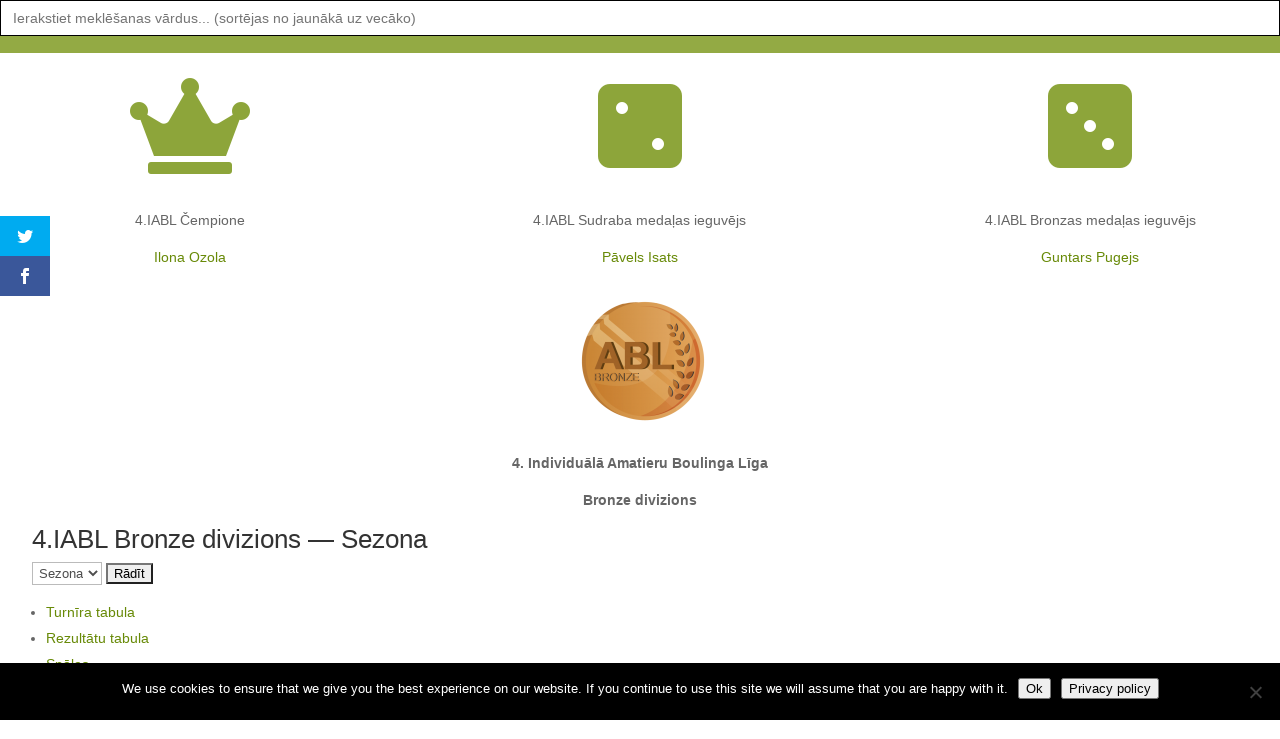

--- FILE ---
content_type: text/html; charset=UTF-8
request_url: https://www.vissparboulingu.lv/4-iabl-bronze-divizions/?match_153=6012
body_size: 59824
content:
<!DOCTYPE html>
<html dir="ltr" lang="lv-LV" prefix="og: https://ogp.me/ns#">
<head>
	<meta charset="UTF-8" />
<meta http-equiv="X-UA-Compatible" content="IE=edge">
	<link rel="pingback" href="https://www.vissparboulingu.lv/xmlrpc.php" />

	<script type="text/javascript">
		document.documentElement.className = 'js';
	</script>

	<title>4.IABL Bronze divizions| www.VissParBoulingu.lv</title>
		<script type="text/javascript">
		//<![CDATA[
		LeagueManagerAjaxL10n = {
			blogUrl: "https://www.vissparboulingu.lv",
			//pluginPath: "/home/darzadai/public_html/vissparboulingu.lv/wp-content/plugins/leaguemanager",
			pluginUrl: "https://www.vissparboulingu.lv/wp-content/plugins/leaguemanager",
			requestUrl: "https://www.vissparboulingu.lv/wp-admin/admin-ajax.php",
			Edit: "Rediģēt",
			Post: "Ziņa",
			Save: "Saglabāt",
			Cancel: "Atcelt",
			pleaseWait: "Please wait...",
			Revisions: "Page Revisions",
			Time: "Insert time",
			Options: "Options",
			Delete: "Dzēst"
	 	}
		//]]>
		</script>
		
		<!-- All in One SEO 4.9.3 - aioseo.com -->
	<meta name="description" content="Individuālā ABL 2023. Spēļu dienas – pirmdiena. Līgas sākums 22.maijā. Spēļu sākums plkst. 19.00." />
	<meta name="robots" content="max-image-preview:large" />
	<meta name="keywords" content="4.iabl,iabl,individuālā boulinga līga,laba,boulings,pepsi centrs,pepsi boulings" />
	<link rel="canonical" href="https://www.vissparboulingu.lv/4-iabl-bronze-divizions/" />
	<meta name="generator" content="All in One SEO (AIOSEO) 4.9.3" />
		<meta property="og:locale" content="lv_LV" />
		<meta property="og:site_name" content="Latvijas Boulinga Portāls" />
		<meta property="og:type" content="article" />
		<meta property="og:title" content="4.IABL Bronze divizions| www.VissParBoulingu.lv" />
		<meta property="og:description" content="Individuālā ABL 2023. Spēļu dienas – pirmdiena. Līgas sākums 22.maijā. Spēļu sākums plkst. 19.00." />
		<meta property="og:url" content="https://www.vissparboulingu.lv/4-iabl-bronze-divizions/" />
		<meta property="og:image" content="https://www.vissparboulingu.lv/wp-content/uploads/2022/06/Amatieru-Boulinga-Liga.jpg" />
		<meta property="og:image:secure_url" content="https://www.vissparboulingu.lv/wp-content/uploads/2022/06/Amatieru-Boulinga-Liga.jpg" />
		<meta property="og:image:width" content="1024" />
		<meta property="og:image:height" content="611" />
		<meta property="article:published_time" content="2023-05-09T13:48:00+00:00" />
		<meta property="article:modified_time" content="2023-08-22T17:50:19+00:00" />
		<meta property="article:publisher" content="https://www.facebook.com/vissparboulingu.lv" />
		<meta name="twitter:card" content="summary" />
		<meta name="twitter:title" content="4.IABL Bronze divizions| www.VissParBoulingu.lv" />
		<meta name="twitter:description" content="Individuālā ABL 2023. Spēļu dienas – pirmdiena. Līgas sākums 22.maijā. Spēļu sākums plkst. 19.00." />
		<meta name="twitter:image" content="https://www.vissparboulingu.lv/wp-content/uploads/2022/06/Amatieru-Boulinga-Liga.jpg" />
		<script type="application/ld+json" class="aioseo-schema">
			{"@context":"https:\/\/schema.org","@graph":[{"@type":"BreadcrumbList","@id":"https:\/\/www.vissparboulingu.lv\/4-iabl-bronze-divizions\/#breadcrumblist","itemListElement":[{"@type":"ListItem","@id":"https:\/\/www.vissparboulingu.lv#listItem","position":1,"name":"Home","item":"https:\/\/www.vissparboulingu.lv","nextItem":{"@type":"ListItem","@id":"https:\/\/www.vissparboulingu.lv\/4-iabl-bronze-divizions\/#listItem","name":"4.IABL Bronze divizions"}},{"@type":"ListItem","@id":"https:\/\/www.vissparboulingu.lv\/4-iabl-bronze-divizions\/#listItem","position":2,"name":"4.IABL Bronze divizions","previousItem":{"@type":"ListItem","@id":"https:\/\/www.vissparboulingu.lv#listItem","name":"Home"}}]},{"@type":"Person","@id":"https:\/\/www.vissparboulingu.lv\/#person","name":"Viss Par Boulingu .LV","image":{"@type":"ImageObject","@id":"https:\/\/www.vissparboulingu.lv\/4-iabl-bronze-divizions\/#personImage","url":"https:\/\/secure.gravatar.com\/avatar\/4333e6c734efd1787b8bcf54037cb94705acd47f62ebda9e0e7dabae6030f230?s=96&d=mm&r=g","width":96,"height":96,"caption":"Viss Par Boulingu .LV"}},{"@type":"WebPage","@id":"https:\/\/www.vissparboulingu.lv\/4-iabl-bronze-divizions\/#webpage","url":"https:\/\/www.vissparboulingu.lv\/4-iabl-bronze-divizions\/","name":"4.IABL Bronze divizions| www.VissParBoulingu.lv","description":"Individu\u0101l\u0101 ABL 2023. Sp\u0113\u013cu dienas \u2013 pirmdiena. L\u012bgas s\u0101kums 22.maij\u0101. Sp\u0113\u013cu s\u0101kums plkst. 19.00.","inLanguage":"lv","isPartOf":{"@id":"https:\/\/www.vissparboulingu.lv\/#website"},"breadcrumb":{"@id":"https:\/\/www.vissparboulingu.lv\/4-iabl-bronze-divizions\/#breadcrumblist"},"image":{"@type":"ImageObject","url":"https:\/\/www.vissparboulingu.lv\/wp-content\/uploads\/2022\/06\/Amatieru-Boulinga-Liga.jpg","@id":"https:\/\/www.vissparboulingu.lv\/4-iabl-bronze-divizions\/#mainImage","width":1024,"height":611,"caption":"Amatieru Boulinga L\u012bga"},"primaryImageOfPage":{"@id":"https:\/\/www.vissparboulingu.lv\/4-iabl-bronze-divizions\/#mainImage"},"datePublished":"2023-05-09T12:48:00+02:00","dateModified":"2023-08-22T16:50:19+02:00"},{"@type":"WebSite","@id":"https:\/\/www.vissparboulingu.lv\/#website","url":"https:\/\/www.vissparboulingu.lv\/","name":"www.VissParBoulingu.lv","description":"Latvijas Boulinga Port\u0101ls","inLanguage":"lv","publisher":{"@id":"https:\/\/www.vissparboulingu.lv\/#person"}}]}
		</script>
		<!-- All in One SEO -->

<script type="text/javascript">
			let jqueryParams=[],jQuery=function(r){return jqueryParams=[...jqueryParams,r],jQuery},$=function(r){return jqueryParams=[...jqueryParams,r],$};window.jQuery=jQuery,window.$=jQuery;let customHeadScripts=!1;jQuery.fn=jQuery.prototype={},$.fn=jQuery.prototype={},jQuery.noConflict=function(r){if(window.jQuery)return jQuery=window.jQuery,$=window.jQuery,customHeadScripts=!0,jQuery.noConflict},jQuery.ready=function(r){jqueryParams=[...jqueryParams,r]},$.ready=function(r){jqueryParams=[...jqueryParams,r]},jQuery.load=function(r){jqueryParams=[...jqueryParams,r]},$.load=function(r){jqueryParams=[...jqueryParams,r]},jQuery.fn.ready=function(r){jqueryParams=[...jqueryParams,r]},$.fn.ready=function(r){jqueryParams=[...jqueryParams,r]};</script><link rel="alternate" type="application/rss+xml" title="www.VissParBoulingu.lv&raquo; Plūsma" href="https://www.vissparboulingu.lv/feed/" />
<link rel="alternate" type="application/rss+xml" title="Komentāru plūsma" href="https://www.vissparboulingu.lv/comments/feed/" />
<link rel="alternate" title="oEmbed (JSON)" type="application/json+oembed" href="https://www.vissparboulingu.lv/wp-json/oembed/1.0/embed?url=https%3A%2F%2Fwww.vissparboulingu.lv%2F4-iabl-bronze-divizions%2F" />
<link rel="alternate" title="oEmbed (XML)" type="text/xml+oembed" href="https://www.vissparboulingu.lv/wp-json/oembed/1.0/embed?url=https%3A%2F%2Fwww.vissparboulingu.lv%2F4-iabl-bronze-divizions%2F&#038;format=xml" />
<meta content="Divi v.4.27.5" name="generator"/>
<link rel="preload" fetchpriority="high" as="image" href="https://www.vissparboulingu.lv/wp-content/uploads/2025/11/BoulingaLiga2.png">
<style id="safelayout-cute-preloader-visible-css" data-no-optimize="1" data-no-minify="1">#sl-preloader{visibility: hidden;}</style><link rel='stylesheet' id='pt-cv-public-style-css' href='https://www.vissparboulingu.lv/wp-content/plugins/content-views-query-and-display-post-page/public/assets/css/cv.css?ver=4.2.1' type='text/css' media='all' />
<link rel='stylesheet' id='sbr_styles-css' href='https://www.vissparboulingu.lv/wp-content/plugins/reviews-feed/assets/css/sbr-styles.min.css?ver=2.1.1' type='text/css' media='all' />
<link rel='stylesheet' id='dashicons-css' href='https://www.vissparboulingu.lv/wp-includes/css/dashicons.min.css?ver=f5488d54cbffdb7811e3f5b031ad0ed9' type='text/css' media='all' />
<link rel='stylesheet' id='thickbox-css' href='https://www.vissparboulingu.lv/wp-includes/js/thickbox/thickbox.css?ver=f5488d54cbffdb7811e3f5b031ad0ed9' type='text/css' media='all' />
<link rel='stylesheet' id='leaguemanager-css' href='https://www.vissparboulingu.lv/wp-content/plugins/leaguemanager/style.css?ver=1.0' type='text/css' media='all' />
<style id='leaguemanager-inline-css' type='text/css'>
table.leaguemanager th,
div.matchlist table.leaguemanager th {
	background-color: #efefef;
}
table.leaguemanager tr {
	background-color: #ffffff;
}
table.leaguemanager tr.alternate {
	background-color: #efefef;
}
table.standingstable tr.ascend .rank,
table.standingstable tr.ascend.alternate .rank {
	background-color: #e1ed8b;
}
table.standingstable .descend .rank,
table.standingstable .descend.alternate .rank {
	background-color: #fa8e8e;
}
table.standingstable tr.relegation-up .rank,
table.standingstable tr.relegation-up.alternate .rank,
table.standingstable tr.relegation-down .rank,
table.standingstable tr.relegation-down.alternate .rank {
	background-color: #fbfa9a;
}
table.crosstable th,
table.crosstable td {
	border: 1px solid #efefef;
}
div.teampage h3.header,
div.teamlist h3.header,
div.match h3.header,
div.team-content .prev_match .header,
div.team-content .next_match .header {
	background: #c1ce93;
	background: -moz-linear-gradient(top, #c1ce93 0%, #efefef 100%);
	background: -webkit-gradient(linear, left top, left bottom, color-stop(0%, #c1ce93), color-stop(100%, #efefef));
	background: -webkit-linear-gradient(top, #c1ce93 0%, #efefef 100%);
	background: -o-linear-gradient(top, #c1ce93 0%, #efefef 100%);
	background: -ms-linear-gradient(top, #c1ce93 0%, #efefef 100%);
	background: linear-gradient(top, #c1ce93 0%, #efefef 100%);
	filter: progid:DXImageTransform.Microsoft.gradient( startColorstr='#c1ce93', endColorstr='#efefef', GradientType=0 );
}

/*# sourceURL=leaguemanager-inline-css */
</style>
<link rel='stylesheet' id='jquery-ui-css' href='https://www.vissparboulingu.lv/wp-content/plugins/leaguemanager/css/jquery/jquery-ui.min.css?ver=1.11.4' type='text/css' media='all' />
<link rel='stylesheet' id='jquery-ui-structure-css' href='https://www.vissparboulingu.lv/wp-content/plugins/leaguemanager/css/jquery/jquery-ui.structure.min.css?ver=1.11.4' type='text/css' media='all' />
<link rel='stylesheet' id='jquery-ui-theme-css' href='https://www.vissparboulingu.lv/wp-content/plugins/leaguemanager/css/jquery/jquery-ui.theme.min.css?ver=1.11.4' type='text/css' media='all' />
<link rel='stylesheet' id='cookie-notice-front-css' href='https://www.vissparboulingu.lv/wp-content/plugins/cookie-notice/css/front.min.css?ver=2.5.11' type='text/css' media='all' />
<link rel='stylesheet' id='dwqa-style-css' href='https://www.vissparboulingu.lv/wp-content/plugins/dw-question-answer/templates/assets/css/style.css?ver=180720161357' type='text/css' media='all' />
<link rel='stylesheet' id='dwqa-rtl-css' href='https://www.vissparboulingu.lv/wp-content/plugins/dw-question-answer/templates/assets/css/rtl.css?ver=180720161357' type='text/css' media='all' />
<link rel='stylesheet' id='poll-maker-ays-css' href='https://www.vissparboulingu.lv/wp-content/plugins/poll-maker/public/css/poll-maker-ays-public.css?ver=6.2.1' type='text/css' media='all' />
<link rel='stylesheet' id='tablepress-colvis-css-css' href='https://www.vissparboulingu.lv/wp-content/plugins/tablepress-datatables-colvis/css/ColVis.min.css?ver=1.0.8' type='text/css' media='all' />
<link rel='stylesheet' id='tablepress-tabletools-fixedheader-css-css' href='https://www.vissparboulingu.lv/wp-content/plugins/tablepress-datatables-tabletools-fixedheader/css/TableTools.min.css?ver=2.1.5' type='text/css' media='all' />
<link rel='stylesheet' id='wpclubmanager-general-css' href='//www.vissparboulingu.lv/wp-content/plugins/wp-club-manager/assets/css/wpclubmanager.css?ver=2.2.17' type='text/css' media='all' />
<link rel='stylesheet' id='leaflet-styles-css' href='//www.vissparboulingu.lv/wp-content/plugins/wp-club-manager/assets/js/vendor/leaflet/leaflet.css?ver=1.6.0' type='text/css' media='all' />
<link rel='stylesheet' id='wpos-slick-style-css' href='https://www.vissparboulingu.lv/wp-content/plugins/wp-logo-showcase-responsive-slider-slider/assets/css/slick.css?ver=3.8.7' type='text/css' media='all' />
<link rel='stylesheet' id='wpls-public-style-css' href='https://www.vissparboulingu.lv/wp-content/plugins/wp-logo-showcase-responsive-slider-slider/assets/css/wpls-public.css?ver=3.8.7' type='text/css' media='all' />
<link rel='stylesheet' id='wpProQuiz_front_style-css' href='https://www.vissparboulingu.lv/wp-content/plugins/wp-pro-quiz/css/wpProQuiz_front.min.css?ver=0.37' type='text/css' media='all' />
<link rel='stylesheet' id='wp-snow-effect-css' href='https://www.vissparboulingu.lv/wp-content/plugins/wp-snow-effect/public/css/wp-snow-effect-public.css?ver=1.0.0' type='text/css' media='all' />
<link rel='stylesheet' id='ivory-search-styles-css' href='https://www.vissparboulingu.lv/wp-content/plugins/add-search-to-menu/public/css/ivory-search.min.css?ver=5.5.13' type='text/css' media='all' />
<link rel='stylesheet' id='et_monarch-css-css' href='https://www.vissparboulingu.lv/wp-content/plugins/monarch/css/style.css?ver=1.4.14' type='text/css' media='all' />
<style id='divi-style-inline-inline-css' type='text/css'>
/*!
Theme Name: Divi
Theme URI: http://www.elegantthemes.com/gallery/divi/
Version: 4.27.5
Description: Smart. Flexible. Beautiful. Divi is the most powerful theme in our collection.
Author: Elegant Themes
Author URI: http://www.elegantthemes.com
License: GNU General Public License v2
License URI: http://www.gnu.org/licenses/gpl-2.0.html
*/

a,abbr,acronym,address,applet,b,big,blockquote,body,center,cite,code,dd,del,dfn,div,dl,dt,em,fieldset,font,form,h1,h2,h3,h4,h5,h6,html,i,iframe,img,ins,kbd,label,legend,li,object,ol,p,pre,q,s,samp,small,span,strike,strong,sub,sup,tt,u,ul,var{margin:0;padding:0;border:0;outline:0;font-size:100%;-ms-text-size-adjust:100%;-webkit-text-size-adjust:100%;vertical-align:baseline;background:transparent}body{line-height:1}ol,ul{list-style:none}blockquote,q{quotes:none}blockquote:after,blockquote:before,q:after,q:before{content:"";content:none}blockquote{margin:20px 0 30px;border-left:5px solid;padding-left:20px}:focus{outline:0}del{text-decoration:line-through}pre{overflow:auto;padding:10px}figure{margin:0}table{border-collapse:collapse;border-spacing:0}article,aside,footer,header,hgroup,nav,section{display:block}body{font-family:Open Sans,Arial,sans-serif;font-size:14px;color:#666;background-color:#fff;line-height:1.7em;font-weight:500;-webkit-font-smoothing:antialiased;-moz-osx-font-smoothing:grayscale}body.page-template-page-template-blank-php #page-container{padding-top:0!important}body.et_cover_background{background-size:cover!important;background-position:top!important;background-repeat:no-repeat!important;background-attachment:fixed}a{color:#2ea3f2}a,a:hover{text-decoration:none}p{padding-bottom:1em}p:not(.has-background):last-of-type{padding-bottom:0}p.et_normal_padding{padding-bottom:1em}strong{font-weight:700}cite,em,i{font-style:italic}code,pre{font-family:Courier New,monospace;margin-bottom:10px}ins{text-decoration:none}sub,sup{height:0;line-height:1;position:relative;vertical-align:baseline}sup{bottom:.8em}sub{top:.3em}dl{margin:0 0 1.5em}dl dt{font-weight:700}dd{margin-left:1.5em}blockquote p{padding-bottom:0}embed,iframe,object,video{max-width:100%}h1,h2,h3,h4,h5,h6{color:#333;padding-bottom:10px;line-height:1em;font-weight:500}h1 a,h2 a,h3 a,h4 a,h5 a,h6 a{color:inherit}h1{font-size:30px}h2{font-size:26px}h3{font-size:22px}h4{font-size:18px}h5{font-size:16px}h6{font-size:14px}input{-webkit-appearance:none}input[type=checkbox]{-webkit-appearance:checkbox}input[type=radio]{-webkit-appearance:radio}input.text,input.title,input[type=email],input[type=password],input[type=tel],input[type=text],select,textarea{background-color:#fff;border:1px solid #bbb;padding:2px;color:#4e4e4e}input.text:focus,input.title:focus,input[type=text]:focus,select:focus,textarea:focus{border-color:#2d3940;color:#3e3e3e}input.text,input.title,input[type=text],select,textarea{margin:0}textarea{padding:4px}button,input,select,textarea{font-family:inherit}img{max-width:100%;height:auto}.clear{clear:both}br.clear{margin:0;padding:0}.pagination{clear:both}#et_search_icon:hover,.et-social-icon a:hover,.et_password_protected_form .et_submit_button,.form-submit .et_pb_buttontton.alt.disabled,.nav-single a,.posted_in a{color:#2ea3f2}.et-search-form,blockquote{border-color:#2ea3f2}#main-content{background-color:#fff}.container{width:80%;max-width:1080px;margin:auto;position:relative}body:not(.et-tb) #main-content .container,body:not(.et-tb-has-header) #main-content .container{padding-top:58px}.et_full_width_page #main-content .container:before{display:none}.main_title{margin-bottom:20px}.et_password_protected_form .et_submit_button:hover,.form-submit .et_pb_button:hover{background:rgba(0,0,0,.05)}.et_button_icon_visible .et_pb_button{padding-right:2em;padding-left:.7em}.et_button_icon_visible .et_pb_button:after{opacity:1;margin-left:0}.et_button_left .et_pb_button:hover:after{left:.15em}.et_button_left .et_pb_button:after{margin-left:0;left:1em}.et_button_icon_visible.et_button_left .et_pb_button,.et_button_left .et_pb_button:hover,.et_button_left .et_pb_module .et_pb_button:hover{padding-left:2em;padding-right:.7em}.et_button_icon_visible.et_button_left .et_pb_button:after,.et_button_left .et_pb_button:hover:after{left:.15em}.et_password_protected_form .et_submit_button:hover,.form-submit .et_pb_button:hover{padding:.3em 1em}.et_button_no_icon .et_pb_button:after{display:none}.et_button_no_icon.et_button_icon_visible.et_button_left .et_pb_button,.et_button_no_icon.et_button_left .et_pb_button:hover,.et_button_no_icon .et_pb_button,.et_button_no_icon .et_pb_button:hover{padding:.3em 1em!important}.et_button_custom_icon .et_pb_button:after{line-height:1.7em}.et_button_custom_icon.et_button_icon_visible .et_pb_button:after,.et_button_custom_icon .et_pb_button:hover:after{margin-left:.3em}#left-area .post_format-post-format-gallery .wp-block-gallery:first-of-type{padding:0;margin-bottom:-16px}.entry-content table:not(.variations){border:1px solid #eee;margin:0 0 15px;text-align:left;width:100%}.entry-content thead th,.entry-content tr th{color:#555;font-weight:700;padding:9px 24px}.entry-content tr td{border-top:1px solid #eee;padding:6px 24px}#left-area ul,.entry-content ul,.et-l--body ul,.et-l--footer ul,.et-l--header ul{list-style-type:disc;padding:0 0 23px 1em;line-height:26px}#left-area ol,.entry-content ol,.et-l--body ol,.et-l--footer ol,.et-l--header ol{list-style-type:decimal;list-style-position:inside;padding:0 0 23px;line-height:26px}#left-area ul li ul,.entry-content ul li ol{padding:2px 0 2px 20px}#left-area ol li ul,.entry-content ol li ol,.et-l--body ol li ol,.et-l--footer ol li ol,.et-l--header ol li ol{padding:2px 0 2px 35px}#left-area ul.wp-block-gallery{display:-webkit-box;display:-ms-flexbox;display:flex;-ms-flex-wrap:wrap;flex-wrap:wrap;list-style-type:none;padding:0}#left-area ul.products{padding:0!important;line-height:1.7!important;list-style:none!important}.gallery-item a{display:block}.gallery-caption,.gallery-item a{width:90%}#wpadminbar{z-index:100001}#left-area .post-meta{font-size:14px;padding-bottom:15px}#left-area .post-meta a{text-decoration:none;color:#666}#left-area .et_featured_image{padding-bottom:7px}.single .post{padding-bottom:25px}body.single .et_audio_content{margin-bottom:-6px}.nav-single a{text-decoration:none;color:#2ea3f2;font-size:14px;font-weight:400}.nav-previous{float:left}.nav-next{float:right}.et_password_protected_form p input{background-color:#eee;border:none!important;width:100%!important;border-radius:0!important;font-size:14px;color:#999!important;padding:16px!important;-webkit-box-sizing:border-box;box-sizing:border-box}.et_password_protected_form label{display:none}.et_password_protected_form .et_submit_button{font-family:inherit;display:block;float:right;margin:8px auto 0;cursor:pointer}.post-password-required p.nocomments.container{max-width:100%}.post-password-required p.nocomments.container:before{display:none}.aligncenter,div.post .new-post .aligncenter{display:block;margin-left:auto;margin-right:auto}.wp-caption{border:1px solid #ddd;text-align:center;background-color:#f3f3f3;margin-bottom:10px;max-width:96%;padding:8px}.wp-caption.alignleft{margin:0 30px 20px 0}.wp-caption.alignright{margin:0 0 20px 30px}.wp-caption img{margin:0;padding:0;border:0}.wp-caption p.wp-caption-text{font-size:12px;padding:0 4px 5px;margin:0}.alignright{float:right}.alignleft{float:left}img.alignleft{display:inline;float:left;margin-right:15px}img.alignright{display:inline;float:right;margin-left:15px}.page.et_pb_pagebuilder_layout #main-content{background-color:transparent}body #main-content .et_builder_inner_content>h1,body #main-content .et_builder_inner_content>h2,body #main-content .et_builder_inner_content>h3,body #main-content .et_builder_inner_content>h4,body #main-content .et_builder_inner_content>h5,body #main-content .et_builder_inner_content>h6{line-height:1.4em}body #main-content .et_builder_inner_content>p{line-height:1.7em}.wp-block-pullquote{margin:20px 0 30px}.wp-block-pullquote.has-background blockquote{border-left:none}.wp-block-group.has-background{padding:1.5em 1.5em .5em}@media (min-width:981px){#left-area{width:79.125%;padding-bottom:23px}#main-content .container:before{content:"";position:absolute;top:0;height:100%;width:1px;background-color:#e2e2e2}.et_full_width_page #left-area,.et_no_sidebar #left-area{float:none;width:100%!important}.et_full_width_page #left-area{padding-bottom:0}.et_no_sidebar #main-content .container:before{display:none}}@media (max-width:980px){#page-container{padding-top:80px}.et-tb #page-container,.et-tb-has-header #page-container{padding-top:0!important}#left-area,#sidebar{width:100%!important}#main-content .container:before{display:none!important}.et_full_width_page .et_gallery_item:nth-child(4n+1){clear:none}}@media print{#page-container{padding-top:0!important}}#wp-admin-bar-et-use-visual-builder a:before{font-family:ETmodules!important;content:"\e625";font-size:30px!important;width:28px;margin-top:-3px;color:#974df3!important}#wp-admin-bar-et-use-visual-builder:hover a:before{color:#fff!important}#wp-admin-bar-et-use-visual-builder:hover a,#wp-admin-bar-et-use-visual-builder a:hover{transition:background-color .5s ease;-webkit-transition:background-color .5s ease;-moz-transition:background-color .5s ease;background-color:#7e3bd0!important;color:#fff!important}* html .clearfix,:first-child+html .clearfix{zoom:1}.iphone .et_pb_section_video_bg video::-webkit-media-controls-start-playback-button{display:none!important;-webkit-appearance:none}.et_mobile_device .et_pb_section_parallax .et_pb_parallax_css{background-attachment:scroll}.et-social-facebook a.icon:before{content:"\e093"}.et-social-twitter a.icon:before{content:"\e094"}.et-social-google-plus a.icon:before{content:"\e096"}.et-social-instagram a.icon:before{content:"\e09a"}.et-social-rss a.icon:before{content:"\e09e"}.ai1ec-single-event:after{content:" ";display:table;clear:both}.evcal_event_details .evcal_evdata_cell .eventon_details_shading_bot.eventon_details_shading_bot{z-index:3}.wp-block-divi-layout{margin-bottom:1em}*{-webkit-box-sizing:border-box;box-sizing:border-box}#et-info-email:before,#et-info-phone:before,#et_search_icon:before,.comment-reply-link:after,.et-cart-info span:before,.et-pb-arrow-next:before,.et-pb-arrow-prev:before,.et-social-icon a:before,.et_audio_container .mejs-playpause-button button:before,.et_audio_container .mejs-volume-button button:before,.et_overlay:before,.et_password_protected_form .et_submit_button:after,.et_pb_button:after,.et_pb_contact_reset:after,.et_pb_contact_submit:after,.et_pb_font_icon:before,.et_pb_newsletter_button:after,.et_pb_pricing_table_button:after,.et_pb_promo_button:after,.et_pb_testimonial:before,.et_pb_toggle_title:before,.form-submit .et_pb_button:after,.mobile_menu_bar:before,a.et_pb_more_button:after{font-family:ETmodules!important;speak:none;font-style:normal;font-weight:400;-webkit-font-feature-settings:normal;font-feature-settings:normal;font-variant:normal;text-transform:none;line-height:1;-webkit-font-smoothing:antialiased;-moz-osx-font-smoothing:grayscale;text-shadow:0 0;direction:ltr}.et-pb-icon,.et_pb_custom_button_icon.et_pb_button:after,.et_pb_login .et_pb_custom_button_icon.et_pb_button:after,.et_pb_woo_custom_button_icon .button.et_pb_custom_button_icon.et_pb_button:after,.et_pb_woo_custom_button_icon .button.et_pb_custom_button_icon.et_pb_button:hover:after{content:attr(data-icon)}.et-pb-icon{font-family:ETmodules;speak:none;font-weight:400;-webkit-font-feature-settings:normal;font-feature-settings:normal;font-variant:normal;text-transform:none;line-height:1;-webkit-font-smoothing:antialiased;font-size:96px;font-style:normal;display:inline-block;-webkit-box-sizing:border-box;box-sizing:border-box;direction:ltr}#et-ajax-saving{display:none;-webkit-transition:background .3s,-webkit-box-shadow .3s;transition:background .3s,-webkit-box-shadow .3s;transition:background .3s,box-shadow .3s;transition:background .3s,box-shadow .3s,-webkit-box-shadow .3s;-webkit-box-shadow:rgba(0,139,219,.247059) 0 0 60px;box-shadow:0 0 60px rgba(0,139,219,.247059);position:fixed;top:50%;left:50%;width:50px;height:50px;background:#fff;border-radius:50px;margin:-25px 0 0 -25px;z-index:999999;text-align:center}#et-ajax-saving img{margin:9px}.et-safe-mode-indicator,.et-safe-mode-indicator:focus,.et-safe-mode-indicator:hover{-webkit-box-shadow:0 5px 10px rgba(41,196,169,.15);box-shadow:0 5px 10px rgba(41,196,169,.15);background:#29c4a9;color:#fff;font-size:14px;font-weight:600;padding:12px;line-height:16px;border-radius:3px;position:fixed;bottom:30px;right:30px;z-index:999999;text-decoration:none;font-family:Open Sans,sans-serif;-webkit-font-smoothing:antialiased;-moz-osx-font-smoothing:grayscale}.et_pb_button{font-size:20px;font-weight:500;padding:.3em 1em;line-height:1.7em!important;background-color:transparent;background-size:cover;background-position:50%;background-repeat:no-repeat;border:2px solid;border-radius:3px;-webkit-transition-duration:.2s;transition-duration:.2s;-webkit-transition-property:all!important;transition-property:all!important}.et_pb_button,.et_pb_button_inner{position:relative}.et_pb_button:hover,.et_pb_module .et_pb_button:hover{border:2px solid transparent;padding:.3em 2em .3em .7em}.et_pb_button:hover{background-color:hsla(0,0%,100%,.2)}.et_pb_bg_layout_light.et_pb_button:hover,.et_pb_bg_layout_light .et_pb_button:hover{background-color:rgba(0,0,0,.05)}.et_pb_button:after,.et_pb_button:before{font-size:32px;line-height:1em;content:"\35";opacity:0;position:absolute;margin-left:-1em;-webkit-transition:all .2s;transition:all .2s;text-transform:none;-webkit-font-feature-settings:"kern" off;font-feature-settings:"kern" off;font-variant:none;font-style:normal;font-weight:400;text-shadow:none}.et_pb_button.et_hover_enabled:hover:after,.et_pb_button.et_pb_hovered:hover:after{-webkit-transition:none!important;transition:none!important}.et_pb_button:before{display:none}.et_pb_button:hover:after{opacity:1;margin-left:0}.et_pb_column_1_3 h1,.et_pb_column_1_4 h1,.et_pb_column_1_5 h1,.et_pb_column_1_6 h1,.et_pb_column_2_5 h1{font-size:26px}.et_pb_column_1_3 h2,.et_pb_column_1_4 h2,.et_pb_column_1_5 h2,.et_pb_column_1_6 h2,.et_pb_column_2_5 h2{font-size:23px}.et_pb_column_1_3 h3,.et_pb_column_1_4 h3,.et_pb_column_1_5 h3,.et_pb_column_1_6 h3,.et_pb_column_2_5 h3{font-size:20px}.et_pb_column_1_3 h4,.et_pb_column_1_4 h4,.et_pb_column_1_5 h4,.et_pb_column_1_6 h4,.et_pb_column_2_5 h4{font-size:18px}.et_pb_column_1_3 h5,.et_pb_column_1_4 h5,.et_pb_column_1_5 h5,.et_pb_column_1_6 h5,.et_pb_column_2_5 h5{font-size:16px}.et_pb_column_1_3 h6,.et_pb_column_1_4 h6,.et_pb_column_1_5 h6,.et_pb_column_1_6 h6,.et_pb_column_2_5 h6{font-size:15px}.et_pb_bg_layout_dark,.et_pb_bg_layout_dark h1,.et_pb_bg_layout_dark h2,.et_pb_bg_layout_dark h3,.et_pb_bg_layout_dark h4,.et_pb_bg_layout_dark h5,.et_pb_bg_layout_dark h6{color:#fff!important}.et_pb_module.et_pb_text_align_left{text-align:left}.et_pb_module.et_pb_text_align_center{text-align:center}.et_pb_module.et_pb_text_align_right{text-align:right}.et_pb_module.et_pb_text_align_justified{text-align:justify}.clearfix:after{visibility:hidden;display:block;font-size:0;content:" ";clear:both;height:0}.et_pb_bg_layout_light .et_pb_more_button{color:#2ea3f2}.et_builder_inner_content{position:relative;z-index:1}header .et_builder_inner_content{z-index:2}.et_pb_css_mix_blend_mode_passthrough{mix-blend-mode:unset!important}.et_pb_image_container{margin:-20px -20px 29px}.et_pb_module_inner{position:relative}.et_hover_enabled_preview{z-index:2}.et_hover_enabled:hover{position:relative;z-index:2}.et_pb_all_tabs,.et_pb_module,.et_pb_posts_nav a,.et_pb_tab,.et_pb_with_background{position:relative;background-size:cover;background-position:50%;background-repeat:no-repeat}.et_pb_background_mask,.et_pb_background_pattern{bottom:0;left:0;position:absolute;right:0;top:0}.et_pb_background_mask{background-size:calc(100% + 2px) calc(100% + 2px);background-repeat:no-repeat;background-position:50%;overflow:hidden}.et_pb_background_pattern{background-position:0 0;background-repeat:repeat}.et_pb_with_border{position:relative;border:0 solid #333}.post-password-required .et_pb_row{padding:0;width:100%}.post-password-required .et_password_protected_form{min-height:0}body.et_pb_pagebuilder_layout.et_pb_show_title .post-password-required .et_password_protected_form h1,body:not(.et_pb_pagebuilder_layout) .post-password-required .et_password_protected_form h1{display:none}.et_pb_no_bg{padding:0!important}.et_overlay.et_pb_inline_icon:before,.et_pb_inline_icon:before{content:attr(data-icon)}.et_pb_more_button{color:inherit;text-shadow:none;text-decoration:none;display:inline-block;margin-top:20px}.et_parallax_bg_wrap{overflow:hidden;position:absolute;top:0;right:0;bottom:0;left:0}.et_parallax_bg{background-repeat:no-repeat;background-position:top;background-size:cover;position:absolute;bottom:0;left:0;width:100%;height:100%;display:block}.et_parallax_bg.et_parallax_bg__hover,.et_parallax_bg.et_parallax_bg_phone,.et_parallax_bg.et_parallax_bg_tablet,.et_parallax_gradient.et_parallax_gradient__hover,.et_parallax_gradient.et_parallax_gradient_phone,.et_parallax_gradient.et_parallax_gradient_tablet,.et_pb_section_parallax_hover:hover .et_parallax_bg:not(.et_parallax_bg__hover),.et_pb_section_parallax_hover:hover .et_parallax_gradient:not(.et_parallax_gradient__hover){display:none}.et_pb_section_parallax_hover:hover .et_parallax_bg.et_parallax_bg__hover,.et_pb_section_parallax_hover:hover .et_parallax_gradient.et_parallax_gradient__hover{display:block}.et_parallax_gradient{bottom:0;display:block;left:0;position:absolute;right:0;top:0}.et_pb_module.et_pb_section_parallax,.et_pb_posts_nav a.et_pb_section_parallax,.et_pb_tab.et_pb_section_parallax{position:relative}.et_pb_section_parallax .et_pb_parallax_css,.et_pb_slides .et_parallax_bg.et_pb_parallax_css{background-attachment:fixed}body.et-bfb .et_pb_section_parallax .et_pb_parallax_css,body.et-bfb .et_pb_slides .et_parallax_bg.et_pb_parallax_css{background-attachment:scroll;bottom:auto}.et_pb_section_parallax.et_pb_column .et_pb_module,.et_pb_section_parallax.et_pb_row .et_pb_column,.et_pb_section_parallax.et_pb_row .et_pb_module{z-index:9;position:relative}.et_pb_more_button:hover:after{opacity:1;margin-left:0}.et_pb_preload .et_pb_section_video_bg,.et_pb_preload>div{visibility:hidden}.et_pb_preload,.et_pb_section.et_pb_section_video.et_pb_preload{position:relative;background:#464646!important}.et_pb_preload:before{content:"";position:absolute;top:50%;left:50%;background:url(https://www.vissparboulingu.lv/wp-content/themes/Divi/includes/builder/styles/images/preloader.gif) no-repeat;border-radius:32px;width:32px;height:32px;margin:-16px 0 0 -16px}.box-shadow-overlay{position:absolute;top:0;left:0;width:100%;height:100%;z-index:10;pointer-events:none}.et_pb_section>.box-shadow-overlay~.et_pb_row{z-index:11}body.safari .section_has_divider{will-change:transform}.et_pb_row>.box-shadow-overlay{z-index:8}.has-box-shadow-overlay{position:relative}.et_clickable{cursor:pointer}.screen-reader-text{border:0;clip:rect(1px,1px,1px,1px);-webkit-clip-path:inset(50%);clip-path:inset(50%);height:1px;margin:-1px;overflow:hidden;padding:0;position:absolute!important;width:1px;word-wrap:normal!important}.et_multi_view_hidden,.et_multi_view_hidden_image{display:none!important}@keyframes multi-view-image-fade{0%{opacity:0}10%{opacity:.1}20%{opacity:.2}30%{opacity:.3}40%{opacity:.4}50%{opacity:.5}60%{opacity:.6}70%{opacity:.7}80%{opacity:.8}90%{opacity:.9}to{opacity:1}}.et_multi_view_image__loading{visibility:hidden}.et_multi_view_image__loaded{-webkit-animation:multi-view-image-fade .5s;animation:multi-view-image-fade .5s}#et-pb-motion-effects-offset-tracker{visibility:hidden!important;opacity:0;position:absolute;top:0;left:0}.et-pb-before-scroll-animation{opacity:0}header.et-l.et-l--header:after{clear:both;display:block;content:""}.et_pb_module{-webkit-animation-timing-function:linear;animation-timing-function:linear;-webkit-animation-duration:.2s;animation-duration:.2s}@-webkit-keyframes fadeBottom{0%{opacity:0;-webkit-transform:translateY(10%);transform:translateY(10%)}to{opacity:1;-webkit-transform:translateY(0);transform:translateY(0)}}@keyframes fadeBottom{0%{opacity:0;-webkit-transform:translateY(10%);transform:translateY(10%)}to{opacity:1;-webkit-transform:translateY(0);transform:translateY(0)}}@-webkit-keyframes fadeLeft{0%{opacity:0;-webkit-transform:translateX(-10%);transform:translateX(-10%)}to{opacity:1;-webkit-transform:translateX(0);transform:translateX(0)}}@keyframes fadeLeft{0%{opacity:0;-webkit-transform:translateX(-10%);transform:translateX(-10%)}to{opacity:1;-webkit-transform:translateX(0);transform:translateX(0)}}@-webkit-keyframes fadeRight{0%{opacity:0;-webkit-transform:translateX(10%);transform:translateX(10%)}to{opacity:1;-webkit-transform:translateX(0);transform:translateX(0)}}@keyframes fadeRight{0%{opacity:0;-webkit-transform:translateX(10%);transform:translateX(10%)}to{opacity:1;-webkit-transform:translateX(0);transform:translateX(0)}}@-webkit-keyframes fadeTop{0%{opacity:0;-webkit-transform:translateY(-10%);transform:translateY(-10%)}to{opacity:1;-webkit-transform:translateX(0);transform:translateX(0)}}@keyframes fadeTop{0%{opacity:0;-webkit-transform:translateY(-10%);transform:translateY(-10%)}to{opacity:1;-webkit-transform:translateX(0);transform:translateX(0)}}@-webkit-keyframes fadeIn{0%{opacity:0}to{opacity:1}}@keyframes fadeIn{0%{opacity:0}to{opacity:1}}.et-waypoint:not(.et_pb_counters){opacity:0}@media (min-width:981px){.et_pb_section.et_section_specialty div.et_pb_row .et_pb_column .et_pb_column .et_pb_module.et-last-child,.et_pb_section.et_section_specialty div.et_pb_row .et_pb_column .et_pb_column .et_pb_module:last-child,.et_pb_section.et_section_specialty div.et_pb_row .et_pb_column .et_pb_row_inner .et_pb_column .et_pb_module.et-last-child,.et_pb_section.et_section_specialty div.et_pb_row .et_pb_column .et_pb_row_inner .et_pb_column .et_pb_module:last-child,.et_pb_section div.et_pb_row .et_pb_column .et_pb_module.et-last-child,.et_pb_section div.et_pb_row .et_pb_column .et_pb_module:last-child{margin-bottom:0}}@media (max-width:980px){.et_overlay.et_pb_inline_icon_tablet:before,.et_pb_inline_icon_tablet:before{content:attr(data-icon-tablet)}.et_parallax_bg.et_parallax_bg_tablet_exist,.et_parallax_gradient.et_parallax_gradient_tablet_exist{display:none}.et_parallax_bg.et_parallax_bg_tablet,.et_parallax_gradient.et_parallax_gradient_tablet{display:block}.et_pb_column .et_pb_module{margin-bottom:30px}.et_pb_row .et_pb_column .et_pb_module.et-last-child,.et_pb_row .et_pb_column .et_pb_module:last-child,.et_section_specialty .et_pb_row .et_pb_column .et_pb_module.et-last-child,.et_section_specialty .et_pb_row .et_pb_column .et_pb_module:last-child{margin-bottom:0}.et_pb_more_button{display:inline-block!important}.et_pb_bg_layout_light_tablet.et_pb_button,.et_pb_bg_layout_light_tablet.et_pb_module.et_pb_button,.et_pb_bg_layout_light_tablet .et_pb_more_button{color:#2ea3f2}.et_pb_bg_layout_light_tablet .et_pb_forgot_password a{color:#666}.et_pb_bg_layout_light_tablet h1,.et_pb_bg_layout_light_tablet h2,.et_pb_bg_layout_light_tablet h3,.et_pb_bg_layout_light_tablet h4,.et_pb_bg_layout_light_tablet h5,.et_pb_bg_layout_light_tablet h6{color:#333!important}.et_pb_module .et_pb_bg_layout_light_tablet.et_pb_button{color:#2ea3f2!important}.et_pb_bg_layout_light_tablet{color:#666!important}.et_pb_bg_layout_dark_tablet,.et_pb_bg_layout_dark_tablet h1,.et_pb_bg_layout_dark_tablet h2,.et_pb_bg_layout_dark_tablet h3,.et_pb_bg_layout_dark_tablet h4,.et_pb_bg_layout_dark_tablet h5,.et_pb_bg_layout_dark_tablet h6{color:#fff!important}.et_pb_bg_layout_dark_tablet.et_pb_button,.et_pb_bg_layout_dark_tablet.et_pb_module.et_pb_button,.et_pb_bg_layout_dark_tablet .et_pb_more_button{color:inherit}.et_pb_bg_layout_dark_tablet .et_pb_forgot_password a{color:#fff}.et_pb_module.et_pb_text_align_left-tablet{text-align:left}.et_pb_module.et_pb_text_align_center-tablet{text-align:center}.et_pb_module.et_pb_text_align_right-tablet{text-align:right}.et_pb_module.et_pb_text_align_justified-tablet{text-align:justify}}@media (max-width:767px){.et_pb_more_button{display:inline-block!important}.et_overlay.et_pb_inline_icon_phone:before,.et_pb_inline_icon_phone:before{content:attr(data-icon-phone)}.et_parallax_bg.et_parallax_bg_phone_exist,.et_parallax_gradient.et_parallax_gradient_phone_exist{display:none}.et_parallax_bg.et_parallax_bg_phone,.et_parallax_gradient.et_parallax_gradient_phone{display:block}.et-hide-mobile{display:none!important}.et_pb_bg_layout_light_phone.et_pb_button,.et_pb_bg_layout_light_phone.et_pb_module.et_pb_button,.et_pb_bg_layout_light_phone .et_pb_more_button{color:#2ea3f2}.et_pb_bg_layout_light_phone .et_pb_forgot_password a{color:#666}.et_pb_bg_layout_light_phone h1,.et_pb_bg_layout_light_phone h2,.et_pb_bg_layout_light_phone h3,.et_pb_bg_layout_light_phone h4,.et_pb_bg_layout_light_phone h5,.et_pb_bg_layout_light_phone h6{color:#333!important}.et_pb_module .et_pb_bg_layout_light_phone.et_pb_button{color:#2ea3f2!important}.et_pb_bg_layout_light_phone{color:#666!important}.et_pb_bg_layout_dark_phone,.et_pb_bg_layout_dark_phone h1,.et_pb_bg_layout_dark_phone h2,.et_pb_bg_layout_dark_phone h3,.et_pb_bg_layout_dark_phone h4,.et_pb_bg_layout_dark_phone h5,.et_pb_bg_layout_dark_phone h6{color:#fff!important}.et_pb_bg_layout_dark_phone.et_pb_button,.et_pb_bg_layout_dark_phone.et_pb_module.et_pb_button,.et_pb_bg_layout_dark_phone .et_pb_more_button{color:inherit}.et_pb_module .et_pb_bg_layout_dark_phone.et_pb_button{color:#fff!important}.et_pb_bg_layout_dark_phone .et_pb_forgot_password a{color:#fff}.et_pb_module.et_pb_text_align_left-phone{text-align:left}.et_pb_module.et_pb_text_align_center-phone{text-align:center}.et_pb_module.et_pb_text_align_right-phone{text-align:right}.et_pb_module.et_pb_text_align_justified-phone{text-align:justify}}@media (max-width:479px){a.et_pb_more_button{display:block}}@media (min-width:768px) and (max-width:980px){[data-et-multi-view-load-tablet-hidden=true]:not(.et_multi_view_swapped){display:none!important}}@media (max-width:767px){[data-et-multi-view-load-phone-hidden=true]:not(.et_multi_view_swapped){display:none!important}}.et_pb_menu.et_pb_menu--style-inline_centered_logo .et_pb_menu__menu nav ul{-webkit-box-pack:center;-ms-flex-pack:center;justify-content:center}@-webkit-keyframes multi-view-image-fade{0%{-webkit-transform:scale(1);transform:scale(1);opacity:1}50%{-webkit-transform:scale(1.01);transform:scale(1.01);opacity:1}to{-webkit-transform:scale(1);transform:scale(1);opacity:1}}
/*# sourceURL=divi-style-inline-inline-css */
</style>
<style id='divi-dynamic-critical-inline-css' type='text/css'>
@font-face{font-family:ETmodules;font-display:block;src:url(//www.vissparboulingu.lv/wp-content/themes/Divi/core/admin/fonts/modules/base/modules.eot);src:url(//www.vissparboulingu.lv/wp-content/themes/Divi/core/admin/fonts/modules/base/modules.eot?#iefix) format("embedded-opentype"),url(//www.vissparboulingu.lv/wp-content/themes/Divi/core/admin/fonts/modules/base/modules.woff) format("woff"),url(//www.vissparboulingu.lv/wp-content/themes/Divi/core/admin/fonts/modules/base/modules.ttf) format("truetype"),url(//www.vissparboulingu.lv/wp-content/themes/Divi/core/admin/fonts/modules/base/modules.svg#ETmodules) format("svg");font-weight:400;font-style:normal}
@font-face{font-family:FontAwesome;font-style:normal;font-weight:400;font-display:block;src:url(//www.vissparboulingu.lv/wp-content/themes/Divi/core/admin/fonts/fontawesome/fa-regular-400.eot);src:url(//www.vissparboulingu.lv/wp-content/themes/Divi/core/admin/fonts/fontawesome/fa-regular-400.eot?#iefix) format("embedded-opentype"),url(//www.vissparboulingu.lv/wp-content/themes/Divi/core/admin/fonts/fontawesome/fa-regular-400.woff2) format("woff2"),url(//www.vissparboulingu.lv/wp-content/themes/Divi/core/admin/fonts/fontawesome/fa-regular-400.woff) format("woff"),url(//www.vissparboulingu.lv/wp-content/themes/Divi/core/admin/fonts/fontawesome/fa-regular-400.ttf) format("truetype"),url(//www.vissparboulingu.lv/wp-content/themes/Divi/core/admin/fonts/fontawesome/fa-regular-400.svg#fontawesome) format("svg")}@font-face{font-family:FontAwesome;font-style:normal;font-weight:900;font-display:block;src:url(//www.vissparboulingu.lv/wp-content/themes/Divi/core/admin/fonts/fontawesome/fa-solid-900.eot);src:url(//www.vissparboulingu.lv/wp-content/themes/Divi/core/admin/fonts/fontawesome/fa-solid-900.eot?#iefix) format("embedded-opentype"),url(//www.vissparboulingu.lv/wp-content/themes/Divi/core/admin/fonts/fontawesome/fa-solid-900.woff2) format("woff2"),url(//www.vissparboulingu.lv/wp-content/themes/Divi/core/admin/fonts/fontawesome/fa-solid-900.woff) format("woff"),url(//www.vissparboulingu.lv/wp-content/themes/Divi/core/admin/fonts/fontawesome/fa-solid-900.ttf) format("truetype"),url(//www.vissparboulingu.lv/wp-content/themes/Divi/core/admin/fonts/fontawesome/fa-solid-900.svg#fontawesome) format("svg")}@font-face{font-family:FontAwesome;font-style:normal;font-weight:400;font-display:block;src:url(//www.vissparboulingu.lv/wp-content/themes/Divi/core/admin/fonts/fontawesome/fa-brands-400.eot);src:url(//www.vissparboulingu.lv/wp-content/themes/Divi/core/admin/fonts/fontawesome/fa-brands-400.eot?#iefix) format("embedded-opentype"),url(//www.vissparboulingu.lv/wp-content/themes/Divi/core/admin/fonts/fontawesome/fa-brands-400.woff2) format("woff2"),url(//www.vissparboulingu.lv/wp-content/themes/Divi/core/admin/fonts/fontawesome/fa-brands-400.woff) format("woff"),url(//www.vissparboulingu.lv/wp-content/themes/Divi/core/admin/fonts/fontawesome/fa-brands-400.ttf) format("truetype"),url(//www.vissparboulingu.lv/wp-content/themes/Divi/core/admin/fonts/fontawesome/fa-brands-400.svg#fontawesome) format("svg")}
@media (min-width:981px){.et_pb_gutters3 .et_pb_column,.et_pb_gutters3.et_pb_row .et_pb_column{margin-right:5.5%}.et_pb_gutters3 .et_pb_column_4_4,.et_pb_gutters3.et_pb_row .et_pb_column_4_4{width:100%}.et_pb_gutters3 .et_pb_column_4_4 .et_pb_module,.et_pb_gutters3.et_pb_row .et_pb_column_4_4 .et_pb_module{margin-bottom:2.75%}.et_pb_gutters3 .et_pb_column_3_4,.et_pb_gutters3.et_pb_row .et_pb_column_3_4{width:73.625%}.et_pb_gutters3 .et_pb_column_3_4 .et_pb_module,.et_pb_gutters3.et_pb_row .et_pb_column_3_4 .et_pb_module{margin-bottom:3.735%}.et_pb_gutters3 .et_pb_column_2_3,.et_pb_gutters3.et_pb_row .et_pb_column_2_3{width:64.833%}.et_pb_gutters3 .et_pb_column_2_3 .et_pb_module,.et_pb_gutters3.et_pb_row .et_pb_column_2_3 .et_pb_module{margin-bottom:4.242%}.et_pb_gutters3 .et_pb_column_3_5,.et_pb_gutters3.et_pb_row .et_pb_column_3_5{width:57.8%}.et_pb_gutters3 .et_pb_column_3_5 .et_pb_module,.et_pb_gutters3.et_pb_row .et_pb_column_3_5 .et_pb_module{margin-bottom:4.758%}.et_pb_gutters3 .et_pb_column_1_2,.et_pb_gutters3.et_pb_row .et_pb_column_1_2{width:47.25%}.et_pb_gutters3 .et_pb_column_1_2 .et_pb_module,.et_pb_gutters3.et_pb_row .et_pb_column_1_2 .et_pb_module{margin-bottom:5.82%}.et_pb_gutters3 .et_pb_column_2_5,.et_pb_gutters3.et_pb_row .et_pb_column_2_5{width:36.7%}.et_pb_gutters3 .et_pb_column_2_5 .et_pb_module,.et_pb_gutters3.et_pb_row .et_pb_column_2_5 .et_pb_module{margin-bottom:7.493%}.et_pb_gutters3 .et_pb_column_1_3,.et_pb_gutters3.et_pb_row .et_pb_column_1_3{width:29.6667%}.et_pb_gutters3 .et_pb_column_1_3 .et_pb_module,.et_pb_gutters3.et_pb_row .et_pb_column_1_3 .et_pb_module{margin-bottom:9.27%}.et_pb_gutters3 .et_pb_column_1_4,.et_pb_gutters3.et_pb_row .et_pb_column_1_4{width:20.875%}.et_pb_gutters3 .et_pb_column_1_4 .et_pb_module,.et_pb_gutters3.et_pb_row .et_pb_column_1_4 .et_pb_module{margin-bottom:13.174%}.et_pb_gutters3 .et_pb_column_1_5,.et_pb_gutters3.et_pb_row .et_pb_column_1_5{width:15.6%}.et_pb_gutters3 .et_pb_column_1_5 .et_pb_module,.et_pb_gutters3.et_pb_row .et_pb_column_1_5 .et_pb_module{margin-bottom:17.628%}.et_pb_gutters3 .et_pb_column_1_6,.et_pb_gutters3.et_pb_row .et_pb_column_1_6{width:12.0833%}.et_pb_gutters3 .et_pb_column_1_6 .et_pb_module,.et_pb_gutters3.et_pb_row .et_pb_column_1_6 .et_pb_module{margin-bottom:22.759%}.et_pb_gutters3 .et_full_width_page.woocommerce-page ul.products li.product{width:20.875%;margin-right:5.5%;margin-bottom:5.5%}.et_pb_gutters3.et_left_sidebar.woocommerce-page #main-content ul.products li.product,.et_pb_gutters3.et_right_sidebar.woocommerce-page #main-content ul.products li.product{width:28.353%;margin-right:7.47%}.et_pb_gutters3.et_left_sidebar.woocommerce-page #main-content ul.products.columns-1 li.product,.et_pb_gutters3.et_right_sidebar.woocommerce-page #main-content ul.products.columns-1 li.product{width:100%;margin-right:0}.et_pb_gutters3.et_left_sidebar.woocommerce-page #main-content ul.products.columns-2 li.product,.et_pb_gutters3.et_right_sidebar.woocommerce-page #main-content ul.products.columns-2 li.product{width:48%;margin-right:4%}.et_pb_gutters3.et_left_sidebar.woocommerce-page #main-content ul.products.columns-2 li:nth-child(2n+2),.et_pb_gutters3.et_right_sidebar.woocommerce-page #main-content ul.products.columns-2 li:nth-child(2n+2){margin-right:0}.et_pb_gutters3.et_left_sidebar.woocommerce-page #main-content ul.products.columns-2 li:nth-child(3n+1),.et_pb_gutters3.et_right_sidebar.woocommerce-page #main-content ul.products.columns-2 li:nth-child(3n+1){clear:none}}
#et-secondary-menu li,#top-menu li{word-wrap:break-word}.nav li ul,.et_mobile_menu{border-color:#2EA3F2}.mobile_menu_bar:before,.mobile_menu_bar:after,#top-menu li.current-menu-ancestor>a,#top-menu li.current-menu-item>a{color:#2EA3F2}#main-header{-webkit-transition:background-color 0.4s, color 0.4s, opacity 0.4s ease-in-out, -webkit-transform 0.4s;transition:background-color 0.4s, color 0.4s, opacity 0.4s ease-in-out, -webkit-transform 0.4s;transition:background-color 0.4s, color 0.4s, transform 0.4s, opacity 0.4s ease-in-out;transition:background-color 0.4s, color 0.4s, transform 0.4s, opacity 0.4s ease-in-out, -webkit-transform 0.4s}#main-header.et-disabled-animations *{-webkit-transition-duration:0s !important;transition-duration:0s !important}.container{text-align:left;position:relative}.et_fixed_nav.et_show_nav #page-container{padding-top:80px}.et_fixed_nav.et_show_nav.et-tb #page-container,.et_fixed_nav.et_show_nav.et-tb-has-header #page-container{padding-top:0 !important}.et_fixed_nav.et_show_nav.et_secondary_nav_enabled #page-container{padding-top:111px}.et_fixed_nav.et_show_nav.et_secondary_nav_enabled.et_header_style_centered #page-container{padding-top:177px}.et_fixed_nav.et_show_nav.et_header_style_centered #page-container{padding-top:147px}.et_fixed_nav #main-header{position:fixed}.et-cloud-item-editor #page-container{padding-top:0 !important}.et_header_style_left #et-top-navigation{padding-top:33px}.et_header_style_left #et-top-navigation nav>ul>li>a{padding-bottom:33px}.et_header_style_left .logo_container{position:absolute;height:100%;width:100%}.et_header_style_left #et-top-navigation .mobile_menu_bar{padding-bottom:24px}.et_hide_search_icon #et_top_search{display:none !important}#logo{width:auto;-webkit-transition:all 0.4s ease-in-out;transition:all 0.4s ease-in-out;margin-bottom:0;max-height:54%;display:inline-block;float:none;vertical-align:middle;-webkit-transform:translate3d(0, 0, 0)}.et_pb_svg_logo #logo{height:54%}.logo_container{-webkit-transition:all 0.4s ease-in-out;transition:all 0.4s ease-in-out}span.logo_helper{display:inline-block;height:100%;vertical-align:middle;width:0}.safari .centered-inline-logo-wrap{-webkit-transform:translate3d(0, 0, 0);-webkit-transition:all 0.4s ease-in-out;transition:all 0.4s ease-in-out}#et-define-logo-wrap img{width:100%}.gecko #et-define-logo-wrap.svg-logo{position:relative !important}#top-menu-nav,#top-menu{line-height:0}#et-top-navigation{font-weight:600}.et_fixed_nav #et-top-navigation{-webkit-transition:all 0.4s ease-in-out;transition:all 0.4s ease-in-out}.et-cart-info span:before{content:"\e07a";margin-right:10px;position:relative}nav#top-menu-nav,#top-menu,nav.et-menu-nav,.et-menu{float:left}#top-menu li{display:inline-block;font-size:14px;padding-right:22px}#top-menu>li:last-child{padding-right:0}.et_fullwidth_nav.et_non_fixed_nav.et_header_style_left #top-menu>li:last-child>ul.sub-menu{right:0}#top-menu a{color:rgba(0,0,0,0.6);text-decoration:none;display:block;position:relative;-webkit-transition:opacity 0.4s ease-in-out, background-color 0.4s ease-in-out;transition:opacity 0.4s ease-in-out, background-color 0.4s ease-in-out}#top-menu-nav>ul>li>a:hover{opacity:0.7;-webkit-transition:all 0.4s ease-in-out;transition:all 0.4s ease-in-out}#et_search_icon:before{content:"\55";font-size:17px;left:0;position:absolute;top:-3px}#et_search_icon:hover{cursor:pointer}#et_top_search{float:right;margin:3px 0 0 22px;position:relative;display:block;width:18px}#et_top_search.et_search_opened{position:absolute;width:100%}.et-search-form{top:0;bottom:0;right:0;position:absolute;z-index:1000;width:100%}.et-search-form input{width:90%;border:none;color:#333;position:absolute;top:0;bottom:0;right:30px;margin:auto;background:transparent}.et-search-form .et-search-field::-ms-clear{width:0;height:0;display:none}.et_search_form_container{-webkit-animation:none;animation:none;-o-animation:none}.container.et_search_form_container{position:relative;opacity:0;height:1px}.container.et_search_form_container.et_pb_search_visible{z-index:999;-webkit-animation:fadeInTop 1s 1 cubic-bezier(0.77, 0, 0.175, 1);animation:fadeInTop 1s 1 cubic-bezier(0.77, 0, 0.175, 1)}.et_pb_search_visible.et_pb_no_animation{opacity:1}.et_pb_search_form_hidden{-webkit-animation:fadeOutTop 1s 1 cubic-bezier(0.77, 0, 0.175, 1);animation:fadeOutTop 1s 1 cubic-bezier(0.77, 0, 0.175, 1)}span.et_close_search_field{display:block;width:30px;height:30px;z-index:99999;position:absolute;right:0;cursor:pointer;top:0;bottom:0;margin:auto}span.et_close_search_field:after{font-family:'ETmodules';content:'\4d';speak:none;font-weight:normal;font-variant:normal;text-transform:none;line-height:1;-webkit-font-smoothing:antialiased;font-size:32px;display:inline-block;-webkit-box-sizing:border-box;box-sizing:border-box}.container.et_menu_container{z-index:99}.container.et_search_form_container.et_pb_search_form_hidden{z-index:1 !important}.et_search_outer{width:100%;overflow:hidden;position:absolute;top:0}.container.et_pb_menu_hidden{z-index:-1}form.et-search-form{background:rgba(0,0,0,0) !important}input[type="search"]::-webkit-search-cancel-button{-webkit-appearance:none}.et-cart-info{color:inherit}#et-top-navigation .et-cart-info{float:left;margin:-2px 0 0 22px;font-size:16px}#et-top-navigation{float:right}#top-menu li li{padding:0 20px;margin:0}#top-menu li li a{padding:6px 20px;width:200px}.nav li.et-touch-hover>ul{opacity:1;visibility:visible}#top-menu .menu-item-has-children>a:first-child:after,#et-secondary-nav .menu-item-has-children>a:first-child:after{font-family:'ETmodules';content:"3";font-size:16px;position:absolute;right:0;top:0;font-weight:800}#top-menu .menu-item-has-children>a:first-child,#et-secondary-nav .menu-item-has-children>a:first-child{padding-right:20px}#top-menu li .menu-item-has-children>a:first-child{padding-right:40px}#top-menu li .menu-item-has-children>a:first-child:after{right:20px;top:6px}#top-menu li.mega-menu{position:inherit}#top-menu li.mega-menu>ul{padding:30px 20px;position:absolute !important;width:100%;left:0 !important}#top-menu li.mega-menu ul li{margin:0;float:left !important;display:block !important;padding:0 !important}#top-menu li.mega-menu>ul>li:nth-of-type(4n){clear:right}#top-menu li.mega-menu>ul>li:nth-of-type(4n+1){clear:left}#top-menu li.mega-menu ul li li{width:100%}#top-menu li.mega-menu li>ul{-webkit-animation:none !important;animation:none !important;padding:0px;border:none;left:auto;top:auto;width:90% !important;position:relative;-webkit-box-shadow:none;box-shadow:none}#top-menu li.mega-menu li ul{visibility:visible;opacity:1;display:none}#top-menu li.mega-menu.et-hover li ul{display:block}#top-menu li.mega-menu.et-hover>ul{opacity:1 !important;visibility:visible !important}#top-menu li.mega-menu>ul>li>a{width:90%;padding:0 20px 10px}#top-menu li.mega-menu>ul>li>a:first-child{padding-top:0 !important;font-weight:bold;border-bottom:1px solid rgba(0,0,0,0.03)}#top-menu li.mega-menu>ul>li>a:first-child:hover{background-color:transparent !important}#top-menu li.mega-menu li>a{width:100%}#top-menu li.mega-menu.mega-menu-parent li li,#top-menu li.mega-menu.mega-menu-parent li>a{width:100% !important}#top-menu li.mega-menu.mega-menu-parent li>.sub-menu{float:left;width:100% !important}#top-menu li.mega-menu>ul>li{width:25%;margin:0}#top-menu li.mega-menu.mega-menu-parent-3>ul>li{width:33.33%}#top-menu li.mega-menu.mega-menu-parent-2>ul>li{width:50%}#top-menu li.mega-menu.mega-menu-parent-1>ul>li{width:100%}#top-menu li.mega-menu .menu-item-has-children>a:first-child:after{display:none}#top-menu li.mega-menu>ul>li>ul>li{width:100%;margin:0}#et_mobile_nav_menu{float:right;display:none}.mobile_menu_bar{position:relative;display:block;line-height:0}.mobile_menu_bar:before,.et_toggle_slide_menu:after{content:"\61";font-size:32px;left:0;position:relative;top:0;cursor:pointer}.mobile_nav .select_page{display:none}.et_pb_menu_hidden #top-menu,.et_pb_menu_hidden #et_search_icon:before,.et_pb_menu_hidden .et-cart-info{opacity:0;-webkit-animation:fadeOutBottom 1s 1 cubic-bezier(0.77, 0, 0.175, 1);animation:fadeOutBottom 1s 1 cubic-bezier(0.77, 0, 0.175, 1)}.et_pb_menu_visible #top-menu,.et_pb_menu_visible #et_search_icon:before,.et_pb_menu_visible .et-cart-info{z-index:99;opacity:1;-webkit-animation:fadeInBottom 1s 1 cubic-bezier(0.77, 0, 0.175, 1);animation:fadeInBottom 1s 1 cubic-bezier(0.77, 0, 0.175, 1)}.et_pb_menu_hidden #top-menu,.et_pb_menu_hidden #et_search_icon:before,.et_pb_menu_hidden .mobile_menu_bar{opacity:0;-webkit-animation:fadeOutBottom 1s 1 cubic-bezier(0.77, 0, 0.175, 1);animation:fadeOutBottom 1s 1 cubic-bezier(0.77, 0, 0.175, 1)}.et_pb_menu_visible #top-menu,.et_pb_menu_visible #et_search_icon:before,.et_pb_menu_visible .mobile_menu_bar{z-index:99;opacity:1;-webkit-animation:fadeInBottom 1s 1 cubic-bezier(0.77, 0, 0.175, 1);animation:fadeInBottom 1s 1 cubic-bezier(0.77, 0, 0.175, 1)}.et_pb_no_animation #top-menu,.et_pb_no_animation #et_search_icon:before,.et_pb_no_animation .mobile_menu_bar,.et_pb_no_animation.et_search_form_container{animation:none !important;-o-animation:none !important;-webkit-animation:none !important;-moz-animation:none !important}body.admin-bar.et_fixed_nav #main-header{top:32px}body.et-wp-pre-3_8.admin-bar.et_fixed_nav #main-header{top:28px}body.et_fixed_nav.et_secondary_nav_enabled #main-header{top:30px}body.admin-bar.et_fixed_nav.et_secondary_nav_enabled #main-header{top:63px}@media all and (min-width: 981px){.et_hide_primary_logo #main-header:not(.et-fixed-header) .logo_container,.et_hide_fixed_logo #main-header.et-fixed-header .logo_container{height:0;opacity:0;-webkit-transition:all 0.4s ease-in-out;transition:all 0.4s ease-in-out}.et_hide_primary_logo #main-header:not(.et-fixed-header) .centered-inline-logo-wrap,.et_hide_fixed_logo #main-header.et-fixed-header .centered-inline-logo-wrap{height:0;opacity:0;padding:0}.et-animated-content#page-container{-webkit-transition:margin-top 0.4s ease-in-out;transition:margin-top 0.4s ease-in-out}.et_hide_nav #page-container{-webkit-transition:none;transition:none}.et_fullwidth_nav .et-search-form,.et_fullwidth_nav .et_close_search_field{right:30px}#main-header.et-fixed-header{-webkit-box-shadow:0 0 7px rgba(0,0,0,0.1) !important;box-shadow:0 0 7px rgba(0,0,0,0.1) !important}.et_header_style_left .et-fixed-header #et-top-navigation{padding-top:20px}.et_header_style_left .et-fixed-header #et-top-navigation nav>ul>li>a{padding-bottom:20px}.et_hide_nav.et_fixed_nav #main-header{opacity:0}.et_hide_nav.et_fixed_nav .et-fixed-header#main-header{-webkit-transform:translateY(0px) !important;transform:translateY(0px) !important;opacity:1}.et_hide_nav .centered-inline-logo-wrap,.et_hide_nav.et_fixed_nav #main-header,.et_hide_nav.et_fixed_nav #main-header,.et_hide_nav .centered-inline-logo-wrap{-webkit-transition-duration:.7s;transition-duration:.7s}.et_hide_nav #page-container{padding-top:0 !important}.et_primary_nav_dropdown_animation_fade #et-top-navigation ul li:hover>ul,.et_secondary_nav_dropdown_animation_fade #et-secondary-nav li:hover>ul{-webkit-transition:all .2s ease-in-out;transition:all .2s ease-in-out}.et_primary_nav_dropdown_animation_slide #et-top-navigation ul li:hover>ul,.et_secondary_nav_dropdown_animation_slide #et-secondary-nav li:hover>ul{-webkit-animation:fadeLeft .4s ease-in-out;animation:fadeLeft .4s ease-in-out}.et_primary_nav_dropdown_animation_expand #et-top-navigation ul li:hover>ul,.et_secondary_nav_dropdown_animation_expand #et-secondary-nav li:hover>ul{-webkit-transform-origin:0 0;transform-origin:0 0;-webkit-animation:Grow .4s ease-in-out;animation:Grow .4s ease-in-out;-webkit-backface-visibility:visible !important;backface-visibility:visible !important}.et_primary_nav_dropdown_animation_flip #et-top-navigation ul li ul li:hover>ul,.et_secondary_nav_dropdown_animation_flip #et-secondary-nav ul li:hover>ul{-webkit-animation:flipInX .6s ease-in-out;animation:flipInX .6s ease-in-out;-webkit-backface-visibility:visible !important;backface-visibility:visible !important}.et_primary_nav_dropdown_animation_flip #et-top-navigation ul li:hover>ul,.et_secondary_nav_dropdown_animation_flip #et-secondary-nav li:hover>ul{-webkit-animation:flipInY .6s ease-in-out;animation:flipInY .6s ease-in-out;-webkit-backface-visibility:visible !important;backface-visibility:visible !important}.et_fullwidth_nav #main-header .container{width:100%;max-width:100%;padding-right:32px;padding-left:30px}.et_non_fixed_nav.et_fullwidth_nav.et_header_style_left #main-header .container{padding-left:0}.et_non_fixed_nav.et_fullwidth_nav.et_header_style_left .logo_container{padding-left:30px}}@media all and (max-width: 980px){.et_fixed_nav.et_show_nav.et_secondary_nav_enabled #page-container,.et_fixed_nav.et_show_nav #page-container{padding-top:80px}.et_fixed_nav.et_show_nav.et-tb #page-container,.et_fixed_nav.et_show_nav.et-tb-has-header #page-container{padding-top:0 !important}.et_non_fixed_nav #page-container{padding-top:0}.et_fixed_nav.et_secondary_nav_only_menu.admin-bar #main-header{top:32px !important}.et_hide_mobile_logo #main-header .logo_container{display:none;opacity:0;-webkit-transition:all 0.4s ease-in-out;transition:all 0.4s ease-in-out}#top-menu{display:none}.et_hide_nav.et_fixed_nav #main-header{-webkit-transform:translateY(0px) !important;transform:translateY(0px) !important;opacity:1}#et-top-navigation{margin-right:0;-webkit-transition:none;transition:none}.et_fixed_nav #main-header{position:absolute}.et_header_style_left .et-fixed-header #et-top-navigation,.et_header_style_left #et-top-navigation{padding-top:24px;display:block}.et_fixed_nav #main-header{-webkit-transition:none;transition:none}.et_fixed_nav_temp #main-header{top:0 !important}#logo,.logo_container,#main-header,.container{-webkit-transition:none;transition:none}.et_header_style_left #logo{max-width:50%}#et_top_search{margin:0 35px 0 0;float:left}#et_search_icon:before{top:7px}.et_header_style_left .et-search-form{width:50% !important;max-width:50% !important}#et_mobile_nav_menu{display:block}#et-top-navigation .et-cart-info{margin-top:5px}}@media screen and (max-width: 782px){body.admin-bar.et_fixed_nav #main-header{top:46px}}@media all and (max-width: 767px){#et-top-navigation{margin-right:0}body.admin-bar.et_fixed_nav #main-header{top:46px}}@media all and (max-width: 479px){#et-top-navigation{margin-right:0}}@media print{#top-header,#main-header{position:relative !important;top:auto !important;right:auto !important;bottom:auto !important;left:auto !important}}
@-webkit-keyframes fadeOutTop{0%{opacity:1;-webkit-transform:translatey(0);transform:translatey(0)}to{opacity:0;-webkit-transform:translatey(-60%);transform:translatey(-60%)}}@keyframes fadeOutTop{0%{opacity:1;-webkit-transform:translatey(0);transform:translatey(0)}to{opacity:0;-webkit-transform:translatey(-60%);transform:translatey(-60%)}}@-webkit-keyframes fadeInTop{0%{opacity:0;-webkit-transform:translatey(-60%);transform:translatey(-60%)}to{opacity:1;-webkit-transform:translatey(0);transform:translatey(0)}}@keyframes fadeInTop{0%{opacity:0;-webkit-transform:translatey(-60%);transform:translatey(-60%)}to{opacity:1;-webkit-transform:translatey(0);transform:translatey(0)}}@-webkit-keyframes fadeInBottom{0%{opacity:0;-webkit-transform:translatey(60%);transform:translatey(60%)}to{opacity:1;-webkit-transform:translatey(0);transform:translatey(0)}}@keyframes fadeInBottom{0%{opacity:0;-webkit-transform:translatey(60%);transform:translatey(60%)}to{opacity:1;-webkit-transform:translatey(0);transform:translatey(0)}}@-webkit-keyframes fadeOutBottom{0%{opacity:1;-webkit-transform:translatey(0);transform:translatey(0)}to{opacity:0;-webkit-transform:translatey(60%);transform:translatey(60%)}}@keyframes fadeOutBottom{0%{opacity:1;-webkit-transform:translatey(0);transform:translatey(0)}to{opacity:0;-webkit-transform:translatey(60%);transform:translatey(60%)}}@-webkit-keyframes Grow{0%{opacity:0;-webkit-transform:scaleY(.5);transform:scaleY(.5)}to{opacity:1;-webkit-transform:scale(1);transform:scale(1)}}@keyframes Grow{0%{opacity:0;-webkit-transform:scaleY(.5);transform:scaleY(.5)}to{opacity:1;-webkit-transform:scale(1);transform:scale(1)}}/*!
	  * Animate.css - http://daneden.me/animate
	  * Licensed under the MIT license - http://opensource.org/licenses/MIT
	  * Copyright (c) 2015 Daniel Eden
	 */@-webkit-keyframes flipInX{0%{-webkit-transform:perspective(400px) rotateX(90deg);transform:perspective(400px) rotateX(90deg);-webkit-animation-timing-function:ease-in;animation-timing-function:ease-in;opacity:0}40%{-webkit-transform:perspective(400px) rotateX(-20deg);transform:perspective(400px) rotateX(-20deg);-webkit-animation-timing-function:ease-in;animation-timing-function:ease-in}60%{-webkit-transform:perspective(400px) rotateX(10deg);transform:perspective(400px) rotateX(10deg);opacity:1}80%{-webkit-transform:perspective(400px) rotateX(-5deg);transform:perspective(400px) rotateX(-5deg)}to{-webkit-transform:perspective(400px);transform:perspective(400px)}}@keyframes flipInX{0%{-webkit-transform:perspective(400px) rotateX(90deg);transform:perspective(400px) rotateX(90deg);-webkit-animation-timing-function:ease-in;animation-timing-function:ease-in;opacity:0}40%{-webkit-transform:perspective(400px) rotateX(-20deg);transform:perspective(400px) rotateX(-20deg);-webkit-animation-timing-function:ease-in;animation-timing-function:ease-in}60%{-webkit-transform:perspective(400px) rotateX(10deg);transform:perspective(400px) rotateX(10deg);opacity:1}80%{-webkit-transform:perspective(400px) rotateX(-5deg);transform:perspective(400px) rotateX(-5deg)}to{-webkit-transform:perspective(400px);transform:perspective(400px)}}@-webkit-keyframes flipInY{0%{-webkit-transform:perspective(400px) rotateY(90deg);transform:perspective(400px) rotateY(90deg);-webkit-animation-timing-function:ease-in;animation-timing-function:ease-in;opacity:0}40%{-webkit-transform:perspective(400px) rotateY(-20deg);transform:perspective(400px) rotateY(-20deg);-webkit-animation-timing-function:ease-in;animation-timing-function:ease-in}60%{-webkit-transform:perspective(400px) rotateY(10deg);transform:perspective(400px) rotateY(10deg);opacity:1}80%{-webkit-transform:perspective(400px) rotateY(-5deg);transform:perspective(400px) rotateY(-5deg)}to{-webkit-transform:perspective(400px);transform:perspective(400px)}}@keyframes flipInY{0%{-webkit-transform:perspective(400px) rotateY(90deg);transform:perspective(400px) rotateY(90deg);-webkit-animation-timing-function:ease-in;animation-timing-function:ease-in;opacity:0}40%{-webkit-transform:perspective(400px) rotateY(-20deg);transform:perspective(400px) rotateY(-20deg);-webkit-animation-timing-function:ease-in;animation-timing-function:ease-in}60%{-webkit-transform:perspective(400px) rotateY(10deg);transform:perspective(400px) rotateY(10deg);opacity:1}80%{-webkit-transform:perspective(400px) rotateY(-5deg);transform:perspective(400px) rotateY(-5deg)}to{-webkit-transform:perspective(400px);transform:perspective(400px)}}
#main-header{line-height:23px;font-weight:500;top:0;background-color:#fff;width:100%;-webkit-box-shadow:0 1px 0 rgba(0,0,0,.1);box-shadow:0 1px 0 rgba(0,0,0,.1);position:relative;z-index:99999}.nav li li{padding:0 20px;margin:0}.et-menu li li a{padding:6px 20px;width:200px}.nav li{position:relative;line-height:1em}.nav li li{position:relative;line-height:2em}.nav li ul{position:absolute;padding:20px 0;z-index:9999;width:240px;background:#fff;visibility:hidden;opacity:0;border-top:3px solid #2ea3f2;box-shadow:0 2px 5px rgba(0,0,0,.1);-moz-box-shadow:0 2px 5px rgba(0,0,0,.1);-webkit-box-shadow:0 2px 5px rgba(0,0,0,.1);-webkit-transform:translateZ(0);text-align:left}.nav li.et-hover>ul{visibility:visible}.nav li.et-touch-hover>ul,.nav li:hover>ul{opacity:1;visibility:visible}.nav li li ul{z-index:1000;top:-23px;left:240px}.nav li.et-reverse-direction-nav li ul{left:auto;right:240px}.nav li:hover{visibility:inherit}.et_mobile_menu li a,.nav li li a{font-size:14px;-webkit-transition:opacity .2s ease-in-out,background-color .2s ease-in-out;transition:opacity .2s ease-in-out,background-color .2s ease-in-out}.et_mobile_menu li a:hover,.nav ul li a:hover{background-color:rgba(0,0,0,.03);opacity:.7}.et-dropdown-removing>ul{display:none}.mega-menu .et-dropdown-removing>ul{display:block}.et-menu .menu-item-has-children>a:first-child:after{font-family:ETmodules;content:"3";font-size:16px;position:absolute;right:0;top:0;font-weight:800}.et-menu .menu-item-has-children>a:first-child{padding-right:20px}.et-menu li li.menu-item-has-children>a:first-child:after{right:20px;top:6px}.et-menu-nav li.mega-menu{position:inherit}.et-menu-nav li.mega-menu>ul{padding:30px 20px;position:absolute!important;width:100%;left:0!important}.et-menu-nav li.mega-menu ul li{margin:0;float:left!important;display:block!important;padding:0!important}.et-menu-nav li.mega-menu li>ul{-webkit-animation:none!important;animation:none!important;padding:0;border:none;left:auto;top:auto;width:240px!important;position:relative;box-shadow:none;-webkit-box-shadow:none}.et-menu-nav li.mega-menu li ul{visibility:visible;opacity:1;display:none}.et-menu-nav li.mega-menu.et-hover li ul,.et-menu-nav li.mega-menu:hover li ul{display:block}.et-menu-nav li.mega-menu:hover>ul{opacity:1!important;visibility:visible!important}.et-menu-nav li.mega-menu>ul>li>a:first-child{padding-top:0!important;font-weight:700;border-bottom:1px solid rgba(0,0,0,.03)}.et-menu-nav li.mega-menu>ul>li>a:first-child:hover{background-color:transparent!important}.et-menu-nav li.mega-menu li>a{width:200px!important}.et-menu-nav li.mega-menu.mega-menu-parent li>a,.et-menu-nav li.mega-menu.mega-menu-parent li li{width:100%!important}.et-menu-nav li.mega-menu.mega-menu-parent li>.sub-menu{float:left;width:100%!important}.et-menu-nav li.mega-menu>ul>li{width:25%;margin:0}.et-menu-nav li.mega-menu.mega-menu-parent-3>ul>li{width:33.33%}.et-menu-nav li.mega-menu.mega-menu-parent-2>ul>li{width:50%}.et-menu-nav li.mega-menu.mega-menu-parent-1>ul>li{width:100%}.et_pb_fullwidth_menu li.mega-menu .menu-item-has-children>a:first-child:after,.et_pb_menu li.mega-menu .menu-item-has-children>a:first-child:after{display:none}.et_fullwidth_nav #top-menu li.mega-menu>ul{width:auto;left:30px!important;right:30px!important}.et_mobile_menu{position:absolute;left:0;padding:5%;background:#fff;width:100%;visibility:visible;opacity:1;display:none;z-index:9999;border-top:3px solid #2ea3f2;box-shadow:0 2px 5px rgba(0,0,0,.1);-moz-box-shadow:0 2px 5px rgba(0,0,0,.1);-webkit-box-shadow:0 2px 5px rgba(0,0,0,.1)}#main-header .et_mobile_menu li ul,.et_pb_fullwidth_menu .et_mobile_menu li ul,.et_pb_menu .et_mobile_menu li ul{visibility:visible!important;display:block!important;padding-left:10px}.et_mobile_menu li li{padding-left:5%}.et_mobile_menu li a{border-bottom:1px solid rgba(0,0,0,.03);color:#666;padding:10px 5%;display:block}.et_mobile_menu .menu-item-has-children>a{font-weight:700;background-color:rgba(0,0,0,.03)}.et_mobile_menu li .menu-item-has-children>a{background-color:transparent}.et_mobile_nav_menu{float:right;display:none}.mobile_menu_bar{position:relative;display:block;line-height:0}.mobile_menu_bar:before{content:"a";font-size:32px;position:relative;left:0;top:0;cursor:pointer}.et_pb_module .mobile_menu_bar:before{top:2px}.mobile_nav .select_page{display:none}
.et_transparent_nav #page-container{padding-top:0 !important}.et_non_fixed_nav.et_transparent_nav.et_show_nav #page-container{padding-top:80px}.et_non_fixed_nav.et_transparent_nav.et_show_nav.et_secondary_nav_enabled #page-container{padding-top:111px}.et_non_fixed_nav.et_transparent_nav.et_show_nav.et_secondary_nav_enabled.et_header_style_centered #page-container{padding-top:177px}.et_non_fixed_nav.et_transparent_nav.et_show_nav.et_header_style_centered #page-container{padding-top:147px}.et_non_fixed_nav.et_transparent_nav #top-header{top:0;left:0;right:0}.et_non_fixed_nav.et_transparent_nav #main-header,.et_non_fixed_nav.et_transparent_nav #top-header{position:absolute}body.admin-bar.et_non_fixed_nav.et_transparent_nav #main-header,body.admin-bar.et_non_fixed_nav.et_transparent_nav #top-header{top:32px}body.et-wp-pre-3_8.admin-bar.et_non_fixed_nav.et_transparent_nav #main-header,body.et-wp-pre-3_8.admin-bar.et_non_fixed_nav.et_transparent_nav #top-header{top:28px}body.et_non_fixed_nav.et_transparent_nav.et_secondary_nav_enabled #main-header{top:30px}body.admin-bar.et_non_fixed_nav.et_transparent_nav.et_secondary_nav_enabled #main-header{top:63px}@media all and (min-width: 981px){.et_transparent_nav #page-container{-webkit-transition:none;transition:none}.et_transparent_nav.et_non_fixed_nav.et_show_nav.et_secondary_nav_enabled #page-container,.et_transparent_nav.et_non_fixed_nav.et_show_nav.et_secondary_nav_enabled #page-container,.et_transparent_nav.et_fixed_nav.et_show_nav.et_secondary_nav_enabled #page-container,.et_transparent_nav.et_fixed_nav.et_show_nav.et_secondary_nav_enabled #page-container{padding-top:0}.et_hide_nav.et_non_fixed_nav.et_transparent_nav #top-header,.et_hide_nav.et_non_fixed_nav.et_transparent_nav #main-header{opacity:0}.et_hide_nav.et_non_fixed_nav.et_transparent_nav .et-fixed-header#top-header,.et_hide_nav.et_non_fixed_nav.et_transparent_nav .et-fixed-header#main-header{-webkit-transform:translateY(0px) !important;transform:translateY(0px) !important;opacity:1}.et_hide_nav.et_non_fixed_nav.et_transparent_nav #top-header,.et_hide_nav.et_non_fixed_nav.et_transparent_nav #top-header,.et_hide_nav.et_non_fixed_nav.et_transparent_nav #main-header,.et_hide_nav.et_non_fixed_nav.et_transparent_nav #main-header{-webkit-transition-duration:.7s;transition-duration:.7s}}@media all and (max-width: 980px){.et_non_fixed_nav.et_transparent_nav.et_show_nav.et_secondary_nav_enabled #page-container,.et_non_fixed_nav.et_transparent_nav.et_show_nav #page-container{padding-top:80px}.et_non_fixed_nav.et_transparent_nav.et_secondary_nav_only_menu.admin-bar #main-header{top:32px !important}.et_hide_nav.et_non_fixed_nav.et_transparent_nav #top-header,.et_hide_nav.et_non_fixed_nav.et_transparent_nav #main-header{-webkit-transform:translateY(0px) !important;transform:translateY(0px) !important;opacity:1}.et_non_fixed_nav.et_transparent_nav #main-header{-webkit-transition:none;transition:none}.et_non_fixed_nav.et_transparent_nav_temp #main-header{top:0 !important}}@media screen and (max-width: 782px){body.admin-bar.et_non_fixed_nav.et_transparent_nav #main-header,body.admin-bar.et_non_fixed_nav.et_transparent_nav #top-header{top:46px}.et_non_fixed_nav.et_transparent_nav.et_secondary_nav_only_menu.admin-bar #main-header{top:46px !important}body.admin-bar.et_non_fixed_nav.et_transparent_nav.et_secondary_nav_enabled #main-header{top:80px}}@media all and (max-width: 767px){body.et_non_fixed_nav.et_transparent_nav.et_secondary_nav_two_panels #main-header{top:58px}body.admin-bar.et_non_fixed_nav.et_transparent_nav #top-header,body.admin-bar.et_non_fixed_nav.et_transparent_nav #main-header{top:46px}body.admin-bar.et_non_fixed_nav.et_transparent_nav.et_secondary_nav_two_panels #main-header{top:104px}}
.et_hide_search_icon .et_slide_menu_top .et-search-form{display:none !important}.et_header_style_slide .et_slide_in_menu_container .et_mobile_menu li a,.et_header_style_slide .et_slide_in_menu_container,.et_header_style_slide .et_slide_in_menu_container input.et-search-field,.et_header_style_slide .et_slide_in_menu_container a,.et_header_style_slide .et_slide_in_menu_container #et-info span,.et_header_style_slide .et_slide_menu_top ul.et-social-icons a,.et_header_style_slide .et_slide_menu_top span{font-size:14px}.et_header_style_slide .et_slide_in_menu_container .et-search-field::-moz-placeholder{font-size:14px;color:rgba(255,255,255,0.6)}.et_header_style_slide .et_slide_in_menu_container .et-search-field::-webkit-input-placeholder{font-size:14px;color:rgba(255,255,255,0.6)}.et_header_style_slide .et_slide_in_menu_container .et-search-field:-ms-input-placeholder{font-size:14px;color:rgba(255,255,255,0.6)}.mobile_menu_bar.et_pb_header_toggle{display:none;cursor:pointer;width:32px}.et_header_style_slide .mobile_menu_bar.et_toggle_slide_menu{display:block}.et_header_style_slide #et_top_search,.et_slide_in_menu_container #mobile_menu_slide .et_mobile_menu li ul,.et_header_style_slide div#et_mobile_nav_menu{display:none !important}.et_header_style_slide.et_fullwidth_nav .et-search-form,.et_header_style_slide div#et_mobile_nav_menu{right:0 !important}.et_slide_menu_top button#searchsubmit_header:before,.et_slide_in_menu_container #mobile_menu_slide .et_mobile_menu_arrow:before,.et_toggle_slide_menu:after{font-family:'ETmodules';speak:none;font-weight:normal;font-variant:normal;text-transform:none;line-height:1;-webkit-font-smoothing:antialiased}.et_toggle_slide_menu:before,.et_toggle_slide_menu:after{-webkit-transition:all .7s;transition:all .7s}.et_toggle_slide_menu:before{opacity:1}.et_toggle_slide_menu:after{content:"\4d";opacity:0;left:-32px;-webkit-transform:rotate(45deg);transform:rotate(45deg)}.et_pb_slide_menu_active .et_toggle_slide_menu:before{opacity:0}.et_pb_slide_menu_active .et_toggle_slide_menu:after{opacity:1;-webkit-transform:rotate(0deg);transform:rotate(0deg)}.et_pb_slide_menu_active .et_toggle_slide_menu:after{-webkit-transition-delay:.3s;transition-delay:.3s}.et_header_style_slide #top-menu-nav,.et_header_style_slide .et_slide_in_menu_container span.mobile_menu_bar.et_toggle_fullscreen_menu,.et_slide_in_menu_container #mobile_menu_slide ul.sub-menu{display:none}.et_header_style_slide .et_slide_in_menu_container{width:320px;max-width:75%;padding-top:0 !important}.et_slide_in_menu_container{overflow:auto;right:-100%;position:fixed;top:0;background:#2ea3f2;z-index:999999;height:100%;-webkit-transition:right 0.8s cubic-bezier(0.77, 0, 0.175, 1);transition:right 0.8s cubic-bezier(0.77, 0, 0.175, 1)}.admin-bar .et_slide_in_menu_container{top:32px}.et_slide_menu_top{background:rgba(0,0,0,0.1);padding:40px}.et_header_style_slide #page-container{position:relative;left:0}.et_header_style_slide #page-container{-webkit-transition:left 0.8s cubic-bezier(0.77, 0, 0.175, 1),margin-top 0.4s ease-in-out !important;transition:left 0.8s cubic-bezier(0.77, 0, 0.175, 1),margin-top 0.4s ease-in-out !important}.et_slide_menu_top ul.et-social-icons,.et_slide_menu_top span#et-info-email{float:left}.et_slide_menu_top ul.et-social-icons li{margin-left:0;margin-right:10px}.et_slide_menu_top a.et-cart-info{float:right}.et_slide_menu_top:after{content:'';clear:both;display:block}.et_slide_menu_top .et-search-form{position:relative;height:35px;clear:both;background:rgba(0,0,0,0.2) !important;padding:5px !important;margin:15px 0 0 0;border-radius:5px;width:100% !important;max-width:100% !important}.et_slide_menu_top input.et-search-field{left:5px}.et_slide_menu_top button#searchsubmit_header{right:0;width:30px;cursor:pointer;position:absolute;background:none;border:none;height:35px;top:0px}.et_slide_menu_top button#searchsubmit_header:before{position:absolute;top:11px;left:7px;font-size:13px;content:"\55";color:rgba(255,255,255,0.6)}.et_slide_menu_top span{font-weight:600}.et_slide_menu_top div#et-info{width:100%;padding-bottom:0;padding-top:15px}.et_slide_in_menu_container .et_slide_menu_top,.et_slide_in_menu_container .et_slide_menu_top a,.et_slide_in_menu_container .et_slide_menu_top input{color:rgba(255,255,255,0.6)}.et_slide_in_menu_container ul#mobile_menu_slide{display:block !important;background:none;border:none;-webkit-box-shadow:none;box-shadow:none;padding:28px 40px}.et_slide_in_menu_container #mobile_menu_slide li.current-menu-item a,.et_slide_in_menu_container #mobile_menu_slide li a{padding:10px 0;color:#fff;border:none}.et_slide_in_menu_container #mobile_menu_slide .menu-item-has-children{position:relative}.et_slide_in_menu_container span.et_mobile_menu_arrow{opacity:0.6;position:absolute;display:inline-block;width:auto;height:auto;right:0;-webkit-transition:all .5s;transition:all .5s;cursor:pointer}.et_slide_in_menu_container span.et_mobile_menu_arrow.et_pb_submenu_opened{-webkit-transform:rotate(180deg);transform:rotate(180deg)}.et_slide_in_menu_container #mobile_menu_slide .et_mobile_menu_arrow:before{content:'3';display:block;right:13px;top:10px;z-index:999;font-size:21px;color:#fff;text-align:center}.et_slide_in_menu_container .et_mobile_menu .menu-item-has-children>a{background:none;font-weight:normal}.et_slide_in_menu_container .et_mobile_menu>.menu-item-has-children>a{font-weight:bold}.et_slide_in_menu_container #mobile_menu_slide ul.sub-menu li{opacity:0;-webkit-transition:0.5s cubic-bezier(0.77, 0, 0.175, 1);transition:0.5s cubic-bezier(0.77, 0, 0.175, 1)}.et_slide_in_menu_container #mobile_menu_slide ul.sub-menu.et_pb_slide_dropdown_opened>li{opacity:1;-webkit-transition:1s 0.1s cubic-bezier(0.77, 0, 0.175, 1);transition:1s 0.1s cubic-bezier(0.77, 0, 0.175, 1)}.et_slide_in_menu_container .et_mobile_menu li a:hover{background:none}.et_slide_in_menu_container #mobile_menu_slide li li a{opacity:0.6}.et_slide_in_menu_container #mobile_menu_slide li li a:hover{opacity:0.4}.et_header_style_slide .et-fixed-header #et-top-navigation{padding:11px 0 !important}.et_header_style_slide #et-top-navigation a.et-cart-info{display:none}body.admin-bar.et_non_fixed_nav.et_transparent_nav.et_header_style_slide #main-header{top:0}#et-info{float:left}#et-info-phone,#et-info-email{position:relative}#et-info-phone:before{content:"\e090";position:relative;top:2px;margin-right:2px}#et-info-phone{margin-right:13px}#et-info-email:before{content:"\e076";margin-right:4px}@media all and (min-width: 981px){.et_header_style_slide #et-top-navigation{padding:24px 0 24px 0 !important}.et_header_style_slide #et-top-navigation .et_toggle_slide_menu{padding-bottom:0}.et_fixed_nav.et_header_style_slide #main-header{left:0;-webkit-transition:left 0.8s cubic-bezier(0.77, 0, 0.175, 1),background 0.4s cubic-bezier(0.77, 0, 0.175, 1),opacity 0.4s cubic-bezier(0.77, 0, 0.175, 1),-webkit-transform 0.4s ease-in-out;transition:left 0.8s cubic-bezier(0.77, 0, 0.175, 1),background 0.4s cubic-bezier(0.77, 0, 0.175, 1),opacity 0.4s cubic-bezier(0.77, 0, 0.175, 1),-webkit-transform 0.4s ease-in-out;transition:left 0.8s cubic-bezier(0.77, 0, 0.175, 1),background 0.4s cubic-bezier(0.77, 0, 0.175, 1),opacity 0.4s cubic-bezier(0.77, 0, 0.175, 1),transform 0.4s ease-in-out;transition:left 0.8s cubic-bezier(0.77, 0, 0.175, 1),background 0.4s cubic-bezier(0.77, 0, 0.175, 1),opacity 0.4s cubic-bezier(0.77, 0, 0.175, 1),transform 0.4s ease-in-out,-webkit-transform 0.4s ease-in-out}.et_fixed_nav.et_boxed_layout.et_header_style_slide #main-header{left:auto}}@media all and (max-width: 980px){body.admin-bar.et_fixed_nav.et_header_style_slide #main-header{top:0 !important}.et_header_style_slide .et_slide_in_menu_container .et-search-form{width:100% !important;max-width:100% !important}.et_fixed_nav.et_header_style_slide #main-header{left:0 !important}.et_fixed_nav.et_boxed_layout.et_header_style_slide #page-container #main-header{width:100%}}@media screen and (max-width: 782px){body.admin-bar.et_header_style_slide .et_slide_in_menu_container{top:46px}}@media all and (max-width: 767px){.et_slide_menu_top span#et-info-email{float:none}}
.et-social-icons{float:right}.et-social-icons li{display:inline-block;margin-left:20px}.et-social-icon a{display:inline-block;font-size:24px;position:relative;text-align:center;-webkit-transition:color 300ms ease 0s;transition:color 300ms ease 0s;color:#666;text-decoration:none}.et-social-icons a:hover{opacity:0.7;-webkit-transition:all 0.4s ease-in-out;transition:all 0.4s ease-in-out}.et-social-icon span{display:none}.et_duplicate_social_icons{display:none}@media all and (max-width: 980px){.et-social-icons{float:none;text-align:center}}@media all and (max-width: 980px){.et-social-icons{margin:0 0 5px}}
.et_pb_widget{float:left;max-width:100%;word-wrap:break-word}.et_pb_widget a{text-decoration:none;color:#666}.et_pb_widget li a:hover{color:#82c0c7}.et_pb_widget ol li,.et_pb_widget ul li{margin-bottom:.5em}.et_pb_widget ol li ol li,.et_pb_widget ul li ul li{margin-left:15px}.et_pb_widget select{width:100%;height:28px;padding:0 5px}.et_pb_widget_area .et_pb_widget a{color:inherit}.et_pb_bg_layout_light .et_pb_widget li a{color:#666}.et_pb_bg_layout_dark .et_pb_widget li a{color:inherit}
ul.et_pb_side_nav,ul.et_pb_side_nav *{-webkit-box-sizing:border-box;box-sizing:border-box}ul.et_pb_side_nav{-webkit-border-top-left-radius:5px;-webkit-border-bottom-left-radius:5px;-moz-border-radius-topleft:5px;-moz-border-radius-bottomleft:5px;border-top-left-radius:5px;border-bottom-left-radius:5px;position:fixed;right:0;top:50%;width:40px;background:rgba(0,0,0,0.4);padding:10px;z-index:99999;display:block;opacity:0}ul.et_pb_side_nav li.side_nav_item{padding:7px}ul.et_pb_side_nav .side_nav_item a{display:block;background-color:rgba(255,255,255,0.5);text-indent:-9999px;border-radius:7px;margin-right:10px;height:7px;width:7px}ul.et_pb_side_nav.et-visible{opacity:1;-webkit-animation:fadeInRight 1.5s 1 cubic-bezier(0.77, 0, 0.175, 1);animation:fadeInRight 1.5s 1 cubic-bezier(0.77, 0, 0.175, 1)}ul.et_pb_side_nav .side_nav_item a.active{background-color:#fff !important}@-webkit-keyframes fadeInRight{0%{opacity:0;-webkit-transform:translateX(100%);transform:translateX(100%)}100%{opacity:1;-webkit-transform:translateX(0);transform:translateX(0)}}@keyframes fadeInRight{0%{opacity:0;-webkit-transform:translateX(100%);transform:translateX(100%)}100%{opacity:1;-webkit-transform:translateX(0);transform:translateX(0)}}
.et_pb_scroll_top.et-pb-icon{text-align:center;background:rgba(0,0,0,0.4);text-decoration:none;position:fixed;z-index:99999;bottom:125px;right:0px;-webkit-border-top-left-radius:5px;-webkit-border-bottom-left-radius:5px;-moz-border-radius-topleft:5px;-moz-border-radius-bottomleft:5px;border-top-left-radius:5px;border-bottom-left-radius:5px;display:none;cursor:pointer;font-size:30px;padding:5px;color:#fff}.et_pb_scroll_top:before{content:'2'}.et_pb_scroll_top.et-visible{opacity:1;-webkit-animation:fadeInRight 1s 1 cubic-bezier(0.77, 0, 0.175, 1);animation:fadeInRight 1s 1 cubic-bezier(0.77, 0, 0.175, 1)}.et_pb_scroll_top.et-hidden{opacity:0;-webkit-animation:fadeOutRight 1s 1 cubic-bezier(0.77, 0, 0.175, 1);animation:fadeOutRight 1s 1 cubic-bezier(0.77, 0, 0.175, 1)}@-webkit-keyframes fadeOutRight{0%{opacity:1;-webkit-transform:translateX(0);transform:translateX(0)}100%{opacity:0;-webkit-transform:translateX(100%);transform:translateX(100%)}}@keyframes fadeOutRight{0%{opacity:1;-webkit-transform:translateX(0);transform:translateX(0)}100%{opacity:0;-webkit-transform:translateX(100%);transform:translateX(100%)}}@-webkit-keyframes fadeInRight{0%{opacity:0;-webkit-transform:translateX(100%);transform:translateX(100%)}100%{opacity:1;-webkit-transform:translateX(0);transform:translateX(0)}}@keyframes fadeInRight{0%{opacity:0;-webkit-transform:translateX(100%);transform:translateX(100%)}100%{opacity:1;-webkit-transform:translateX(0);transform:translateX(0)}}
.et_pb_section{position:relative;background-color:#fff;background-position:50%;background-size:100%;background-size:cover}.et_pb_section--absolute,.et_pb_section--fixed{width:100%}.et_pb_section.et_section_transparent{background-color:transparent}.et_pb_fullwidth_section{padding:0}.et_pb_fullwidth_section>.et_pb_module:not(.et_pb_post_content):not(.et_pb_fullwidth_post_content) .et_pb_row{padding:0!important}.et_pb_inner_shadow{-webkit-box-shadow:inset 0 0 7px rgba(0,0,0,.07);box-shadow:inset 0 0 7px rgba(0,0,0,.07)}.et_pb_bottom_inside_divider,.et_pb_top_inside_divider{display:block;background-repeat-y:no-repeat;height:100%;position:absolute;pointer-events:none;width:100%;left:0;right:0}.et_pb_bottom_inside_divider.et-no-transition,.et_pb_top_inside_divider.et-no-transition{-webkit-transition:none!important;transition:none!important}.et-fb .section_has_divider.et_fb_element_controls_visible--child>.et_pb_bottom_inside_divider,.et-fb .section_has_divider.et_fb_element_controls_visible--child>.et_pb_top_inside_divider{z-index:1}.et_pb_section_video:not(.et_pb_section--with-menu){overflow:hidden;position:relative}.et_pb_column>.et_pb_section_video_bg{z-index:-1}.et_pb_section_video_bg{visibility:visible;position:absolute;top:0;left:0;width:100%;height:100%;overflow:hidden;display:block;pointer-events:none;-webkit-transition:display .3s;transition:display .3s}.et_pb_section_video_bg.et_pb_section_video_bg_hover,.et_pb_section_video_bg.et_pb_section_video_bg_phone,.et_pb_section_video_bg.et_pb_section_video_bg_tablet,.et_pb_section_video_bg.et_pb_section_video_bg_tablet_only{display:none}.et_pb_section_video_bg .mejs-controls,.et_pb_section_video_bg .mejs-overlay-play{display:none!important}.et_pb_section_video_bg embed,.et_pb_section_video_bg iframe,.et_pb_section_video_bg object,.et_pb_section_video_bg video{max-width:none}.et_pb_section_video_bg .mejs-video{left:50%;position:absolute;max-width:none}.et_pb_section_video_bg .mejs-overlay-loading{display:none!important}.et_pb_social_network_link .et_pb_section_video{overflow:visible}.et_pb_section_video_on_hover:hover>.et_pb_section_video_bg{display:none}.et_pb_section_video_on_hover:hover>.et_pb_section_video_bg_hover,.et_pb_section_video_on_hover:hover>.et_pb_section_video_bg_hover_inherit{display:block}@media (min-width:981px){.et_pb_section{padding:4% 0}body.et_pb_pagebuilder_layout.et_pb_show_title .post-password-required .et_pb_section,body:not(.et_pb_pagebuilder_layout) .post-password-required .et_pb_section{padding-top:0}.et_pb_fullwidth_section{padding:0}.et_pb_section_video_bg.et_pb_section_video_bg_desktop_only{display:block}}@media (max-width:980px){.et_pb_section{padding:50px 0}body.et_pb_pagebuilder_layout.et_pb_show_title .post-password-required .et_pb_section,body:not(.et_pb_pagebuilder_layout) .post-password-required .et_pb_section{padding-top:0}.et_pb_fullwidth_section{padding:0}.et_pb_section_video_bg.et_pb_section_video_bg_tablet{display:block}.et_pb_section_video_bg.et_pb_section_video_bg_desktop_only{display:none}}@media (min-width:768px){.et_pb_section_video_bg.et_pb_section_video_bg_desktop_tablet{display:block}}@media (min-width:768px) and (max-width:980px){.et_pb_section_video_bg.et_pb_section_video_bg_tablet_only{display:block}}@media (max-width:767px){.et_pb_section_video_bg.et_pb_section_video_bg_phone{display:block}.et_pb_section_video_bg.et_pb_section_video_bg_desktop_tablet{display:none}}
.et_pb_row{width:80%;max-width:1080px;margin:auto;position:relative}body.safari .section_has_divider,body.uiwebview .section_has_divider{-webkit-perspective:2000px;perspective:2000px}.section_has_divider .et_pb_row{z-index:5}.et_pb_row_inner{width:100%;position:relative}.et_pb_row.et_pb_row_empty,.et_pb_row_inner:nth-of-type(n+2).et_pb_row_empty{display:none}.et_pb_row:after,.et_pb_row_inner:after{content:"";display:block;clear:both;visibility:hidden;line-height:0;height:0;width:0}.et_pb_row_4col .et-last-child,.et_pb_row_4col .et-last-child-2,.et_pb_row_6col .et-last-child,.et_pb_row_6col .et-last-child-2,.et_pb_row_6col .et-last-child-3{margin-bottom:0}.et_pb_column{float:left;background-size:cover;background-position:50%;position:relative;z-index:2;min-height:1px}.et_pb_column--with-menu{z-index:3}.et_pb_column.et_pb_column_empty{min-height:1px}.et_pb_row .et_pb_column.et-last-child,.et_pb_row .et_pb_column:last-child,.et_pb_row_inner .et_pb_column.et-last-child,.et_pb_row_inner .et_pb_column:last-child{margin-right:0!important}.et_pb_column.et_pb_section_parallax{position:relative}.et_pb_column,.et_pb_row,.et_pb_row_inner{background-size:cover;background-position:50%;background-repeat:no-repeat}@media (min-width:981px){.et_pb_row{padding:2% 0}body.et_pb_pagebuilder_layout.et_pb_show_title .post-password-required .et_pb_row,body:not(.et_pb_pagebuilder_layout) .post-password-required .et_pb_row{padding:0;width:100%}.et_pb_column_3_4 .et_pb_row_inner{padding:3.735% 0}.et_pb_column_2_3 .et_pb_row_inner{padding:4.2415% 0}.et_pb_column_1_2 .et_pb_row_inner,.et_pb_column_3_5 .et_pb_row_inner{padding:5.82% 0}.et_section_specialty>.et_pb_row{padding:0}.et_pb_row_inner{width:100%}.et_pb_column_single{padding:2.855% 0}.et_pb_column_single .et_pb_module.et-first-child,.et_pb_column_single .et_pb_module:first-child{margin-top:0}.et_pb_column_single .et_pb_module.et-last-child,.et_pb_column_single .et_pb_module:last-child{margin-bottom:0}.et_pb_row .et_pb_column.et-last-child,.et_pb_row .et_pb_column:last-child,.et_pb_row_inner .et_pb_column.et-last-child,.et_pb_row_inner .et_pb_column:last-child{margin-right:0!important}.et_pb_row.et_pb_equal_columns,.et_pb_row_inner.et_pb_equal_columns,.et_pb_section.et_pb_equal_columns>.et_pb_row{display:-webkit-box;display:-ms-flexbox;display:flex}.rtl .et_pb_row.et_pb_equal_columns,.rtl .et_pb_row_inner.et_pb_equal_columns,.rtl .et_pb_section.et_pb_equal_columns>.et_pb_row{-webkit-box-orient:horizontal;-webkit-box-direction:reverse;-ms-flex-direction:row-reverse;flex-direction:row-reverse}.et_pb_row.et_pb_equal_columns>.et_pb_column,.et_pb_section.et_pb_equal_columns>.et_pb_row>.et_pb_column{-webkit-box-ordinal-group:2;-ms-flex-order:1;order:1}}@media (max-width:980px){.et_pb_row{max-width:1080px}body.et_pb_pagebuilder_layout.et_pb_show_title .post-password-required .et_pb_row,body:not(.et_pb_pagebuilder_layout) .post-password-required .et_pb_row{padding:0;width:100%}.et_pb_column .et_pb_row_inner,.et_pb_row{padding:30px 0}.et_section_specialty>.et_pb_row{padding:0}.et_pb_column{width:100%;margin-bottom:30px}.et_pb_bottom_divider .et_pb_row:nth-last-child(2) .et_pb_column:last-child,.et_pb_row .et_pb_column.et-last-child,.et_pb_row .et_pb_column:last-child{margin-bottom:0}.et_section_specialty .et_pb_row>.et_pb_column{padding-bottom:0}.et_pb_column.et_pb_column_empty{display:none}.et_pb_row_1-2_1-4_1-4,.et_pb_row_1-2_1-6_1-6_1-6,.et_pb_row_1-4_1-4,.et_pb_row_1-4_1-4_1-2,.et_pb_row_1-5_1-5_3-5,.et_pb_row_1-6_1-6_1-6,.et_pb_row_1-6_1-6_1-6_1-2,.et_pb_row_1-6_1-6_1-6_1-6,.et_pb_row_3-5_1-5_1-5,.et_pb_row_4col,.et_pb_row_5col,.et_pb_row_6col{display:-webkit-box;display:-ms-flexbox;display:flex;-ms-flex-wrap:wrap;flex-wrap:wrap}.et_pb_row_1-4_1-4>.et_pb_column.et_pb_column_1_4,.et_pb_row_1-4_1-4_1-2>.et_pb_column.et_pb_column_1_4,.et_pb_row_4col>.et_pb_column.et_pb_column_1_4{width:47.25%;margin-right:5.5%}.et_pb_row_1-4_1-4>.et_pb_column.et_pb_column_1_4:nth-child(2n),.et_pb_row_1-4_1-4_1-2>.et_pb_column.et_pb_column_1_4:nth-child(2n),.et_pb_row_4col>.et_pb_column.et_pb_column_1_4:nth-child(2n){margin-right:0}.et_pb_row_1-2_1-4_1-4>.et_pb_column.et_pb_column_1_4{width:47.25%;margin-right:5.5%}.et_pb_row_1-2_1-4_1-4>.et_pb_column.et_pb_column_1_2,.et_pb_row_1-2_1-4_1-4>.et_pb_column.et_pb_column_1_4:nth-child(odd){margin-right:0}.et_pb_row_1-2_1-4_1-4 .et_pb_column:nth-last-child(-n+2),.et_pb_row_1-4_1-4 .et_pb_column:nth-last-child(-n+2),.et_pb_row_4col .et_pb_column:nth-last-child(-n+2){margin-bottom:0}.et_pb_row_1-5_1-5_3-5>.et_pb_column.et_pb_column_1_5,.et_pb_row_5col>.et_pb_column.et_pb_column_1_5{width:47.25%;margin-right:5.5%}.et_pb_row_1-5_1-5_3-5>.et_pb_column.et_pb_column_1_5:nth-child(2n),.et_pb_row_5col>.et_pb_column.et_pb_column_1_5:nth-child(2n){margin-right:0}.et_pb_row_3-5_1-5_1-5>.et_pb_column.et_pb_column_1_5{width:47.25%;margin-right:5.5%}.et_pb_row_3-5_1-5_1-5>.et_pb_column.et_pb_column_1_5:nth-child(odd),.et_pb_row_3-5_1-5_1-5>.et_pb_column.et_pb_column_3_5{margin-right:0}.et_pb_row_3-5_1-5_1-5 .et_pb_column:nth-last-child(-n+2),.et_pb_row_5col .et_pb_column:last-child{margin-bottom:0}.et_pb_row_1-6_1-6_1-6_1-2>.et_pb_column.et_pb_column_1_6,.et_pb_row_6col>.et_pb_column.et_pb_column_1_6{width:29.666%;margin-right:5.5%}.et_pb_row_1-6_1-6_1-6_1-2>.et_pb_column.et_pb_column_1_6:nth-child(3n),.et_pb_row_6col>.et_pb_column.et_pb_column_1_6:nth-child(3n){margin-right:0}.et_pb_row_1-2_1-6_1-6_1-6>.et_pb_column.et_pb_column_1_6{width:29.666%;margin-right:5.5%}.et_pb_row_1-2_1-6_1-6_1-6>.et_pb_column.et_pb_column_1_2,.et_pb_row_1-2_1-6_1-6_1-6>.et_pb_column.et_pb_column_1_6:last-child{margin-right:0}.et_pb_row_1-2_1-2 .et_pb_column.et_pb_column_1_2,.et_pb_row_1-2_1-6_1-6_1-6 .et_pb_column:nth-last-child(-n+3),.et_pb_row_6col .et_pb_column:nth-last-child(-n+3){margin-bottom:0}.et_pb_row_1-2_1-2 .et_pb_column.et_pb_column_1_2 .et_pb_column.et_pb_column_1_6{width:29.666%;margin-right:5.5%;margin-bottom:0}.et_pb_row_1-2_1-2 .et_pb_column.et_pb_column_1_2 .et_pb_column.et_pb_column_1_6:last-child{margin-right:0}.et_pb_row_1-6_1-6_1-6_1-6>.et_pb_column.et_pb_column_1_6{width:47.25%;margin-right:5.5%}.et_pb_row_1-6_1-6_1-6_1-6>.et_pb_column.et_pb_column_1_6:nth-child(2n){margin-right:0}.et_pb_row_1-6_1-6_1-6_1-6:nth-last-child(-n+3){margin-bottom:0}}@media (max-width:479px){.et_pb_row .et_pb_column.et_pb_column_1_4,.et_pb_row .et_pb_column.et_pb_column_1_5,.et_pb_row .et_pb_column.et_pb_column_1_6{width:100%;margin:0 0 30px}.et_pb_row .et_pb_column.et_pb_column_1_4.et-last-child,.et_pb_row .et_pb_column.et_pb_column_1_4:last-child,.et_pb_row .et_pb_column.et_pb_column_1_5.et-last-child,.et_pb_row .et_pb_column.et_pb_column_1_5:last-child,.et_pb_row .et_pb_column.et_pb_column_1_6.et-last-child,.et_pb_row .et_pb_column.et_pb_column_1_6:last-child{margin-bottom:0}.et_pb_row_1-2_1-2 .et_pb_column.et_pb_column_1_2 .et_pb_column.et_pb_column_1_6{width:100%;margin:0 0 30px}.et_pb_row_1-2_1-2 .et_pb_column.et_pb_column_1_2 .et_pb_column.et_pb_column_1_6.et-last-child,.et_pb_row_1-2_1-2 .et_pb_column.et_pb_column_1_2 .et_pb_column.et_pb_column_1_6:last-child{margin-bottom:0}.et_pb_column{width:100%!important}}
.et_pb_fullwidth_image{position:relative;line-height:0}.et_pb_fullwidth_image img{width:100%;position:relative}
.et_overlay{z-index:-1;position:absolute;top:0;left:0;display:block;width:100%;height:100%;background:hsla(0,0%,100%,.9);opacity:0;pointer-events:none;-webkit-transition:all .3s;transition:all .3s;border:1px solid #e5e5e5;-webkit-box-sizing:border-box;box-sizing:border-box;-webkit-backface-visibility:hidden;backface-visibility:hidden;-webkit-font-smoothing:antialiased}.et_overlay:before{color:#2ea3f2;content:"\E050";position:absolute;top:50%;left:50%;-webkit-transform:translate(-50%,-50%);transform:translate(-50%,-50%);font-size:32px;-webkit-transition:all .4s;transition:all .4s}.et_portfolio_image,.et_shop_image{position:relative;display:block}.et_pb_has_overlay:not(.et_pb_image):hover .et_overlay,.et_portfolio_image:hover .et_overlay,.et_shop_image:hover .et_overlay{z-index:3;opacity:1}#ie7 .et_overlay,#ie8 .et_overlay{display:none}.et_pb_module.et_pb_has_overlay{position:relative}.et_pb_module.et_pb_has_overlay .et_overlay,article.et_pb_has_overlay{border:none}
.et_pb_icon{text-align:center;height:auto}.et_pb_icon .et-pb-icon{position:relative}.et_pb_icon .et_pb_icon_wrap{display:inline-block;border-style:solid;border-width:0;line-height:0;-webkit-animation-fill-mode:both;animation-fill-mode:both;background-size:cover;position:relative}
.et_pb_text{word-wrap:break-word}.et_pb_text ol,.et_pb_text ul{padding-bottom:1em}.et_pb_text>:last-child{padding-bottom:0}.et_pb_text_inner{position:relative}
.et_pb_with_border .et_pb_image_wrap{border:0 solid #333}.et_pb_image{margin-left:auto;margin-right:auto;line-height:0}.et_pb_image.aligncenter{text-align:center}.et_pb_image.et_pb_has_overlay a.et_pb_lightbox_image{display:block;position:relative}.et_pb_image{display:block}.et_pb_image .et_pb_image_wrap{display:inline-block;position:relative;max-width:100%}.et_pb_image .et_pb_image_wrap img[src*=".svg"]{width:auto}.et_pb_image img{position:relative}.et_pb_image_sticky{margin-bottom:0!important;display:inherit}.et_pb_image.et_pb_has_overlay .et_pb_image_wrap:hover .et_overlay{z-index:3;opacity:1}@media (min-width:981px){.et_pb_section_sticky,.et_pb_section_sticky.et_pb_bottom_divider .et_pb_row:nth-last-child(2),.et_pb_section_sticky .et_pb_column_single,.et_pb_section_sticky .et_pb_row.et-last-child,.et_pb_section_sticky .et_pb_row:last-child,.et_pb_section_sticky .et_pb_specialty_column .et_pb_row_inner.et-last-child,.et_pb_section_sticky .et_pb_specialty_column .et_pb_row_inner:last-child{padding-bottom:0!important}}@media (max-width:980px){.et_pb_image_sticky_tablet{margin-bottom:0!important;display:inherit}.et_pb_section_sticky_mobile,.et_pb_section_sticky_mobile.et_pb_bottom_divider .et_pb_row:nth-last-child(2),.et_pb_section_sticky_mobile .et_pb_column_single,.et_pb_section_sticky_mobile .et_pb_row.et-last-child,.et_pb_section_sticky_mobile .et_pb_row:last-child,.et_pb_section_sticky_mobile .et_pb_specialty_column .et_pb_row_inner.et-last-child,.et_pb_section_sticky_mobile .et_pb_specialty_column .et_pb_row_inner:last-child{padding-bottom:0!important}.et_pb_section_sticky .et_pb_row.et-last-child .et_pb_column.et_pb_row_sticky.et-last-child,.et_pb_section_sticky .et_pb_row:last-child .et_pb_column.et_pb_row_sticky:last-child{margin-bottom:0}.et_pb_image_bottom_space_tablet{margin-bottom:30px!important;display:block}.et_always_center_on_mobile{text-align:center!important;margin-left:auto!important;margin-right:auto!important}}@media (max-width:767px){.et_pb_image_sticky_phone{margin-bottom:0!important;display:inherit}.et_pb_image_bottom_space_phone{margin-bottom:30px!important;display:block}}
/*# sourceURL=divi-dynamic-critical-inline-css */
</style>
<link rel='preload' id='divi-dynamic-css' href='https://www.vissparboulingu.lv/wp-content/et-cache/115292/et-divi-dynamic-115292.css?ver=1766651980' as='style' media='all' onload="this.onload=null;this.rel='stylesheet'" />
<link rel='stylesheet' id='tablepress-datatables-buttons-css' href='https://www.vissparboulingu.lv/wp-content/plugins/tablepress-datatables-buttons/css/buttons.dataTables.min.css?ver=1.5' type='text/css' media='all' />
<link rel='stylesheet' id='tablepress-default-css' href='https://www.vissparboulingu.lv/wp-content/tablepress-combined.min.css?ver=1433' type='text/css' media='all' />
<link rel='stylesheet' id='tablepress-responsive-tables-css' href='https://www.vissparboulingu.lv/wp-content/plugins/tablepress-responsive-tables/css/tablepress-responsive.min.css?ver=1.8' type='text/css' media='all' />
<link rel='stylesheet' id='rtbs-css' href='https://www.vissparboulingu.lv/wp-content/plugins/responsive-tabs/inc/css/rtbs_style.min.css?ver=4.0.11' type='text/css' media='all' />
<script type="text/javascript" src="https://www.vissparboulingu.lv/wp-includes/js/jquery/jquery.min.js?ver=3.7.1" id="jquery-core-js"></script>
<script type="text/javascript" src="https://www.vissparboulingu.lv/wp-includes/js/jquery/jquery-migrate.min.js?ver=3.4.1" id="jquery-migrate-js"></script>
<script type="text/javascript" id="jquery-js-after">
/* <![CDATA[ */
jqueryParams.length&&$.each(jqueryParams,function(e,r){if("function"==typeof r){var n=String(r);n.replace("$","jQuery");var a=new Function("return "+n)();$(document).ready(a)}});
//# sourceURL=jquery-js-after
/* ]]> */
</script>
<script type="text/javascript" src="https://www.vissparboulingu.lv/wp-includes/js/jquery/ui/core.min.js?ver=1.13.3" id="jquery-ui-core-js"></script>
<script type="text/javascript" src="https://www.vissparboulingu.lv/wp-includes/js/jquery/ui/accordion.min.js?ver=1.13.3" id="jquery-ui-accordion-js"></script>
<script type="text/javascript" src="https://www.vissparboulingu.lv/wp-includes/js/jquery/ui/tabs.min.js?ver=1.13.3" id="jquery-ui-tabs-js"></script>
<script type="text/javascript" src="https://www.vissparboulingu.lv/wp-includes/js/jquery/ui/effect.min.js?ver=1.13.3" id="jquery-effects-core-js"></script>
<script type="text/javascript" src="https://www.vissparboulingu.lv/wp-includes/js/jquery/ui/effect-slide.min.js?ver=1.13.3" id="jquery-effects-slide-js"></script>
<script type="text/javascript" src="https://www.vissparboulingu.lv/wp-includes/js/tw-sack.min.js?ver=1.6.1" id="sack-js"></script>
<script type="text/javascript" id="thickbox-js-extra">
/* <![CDATA[ */
var thickboxL10n = {"next":"N\u0101kamais \u003E","prev":"\u003C Iepriek\u0161\u0113jais","image":"Att\u0113ls","of":"no","close":"Aizv\u0113rt","noiframes":"\u0160im l\u012bdzeklim nepiecie\u0161ama iek\u013cautie r\u0101mji. Jums ir atsp\u0113joti iframes vai j\u016bsu p\u0101rl\u016bkprogramma tos neatbalsta.","loadingAnimation":"https://www.vissparboulingu.lv/wp-includes/js/thickbox/loadingAnimation.gif"};
//# sourceURL=thickbox-js-extra
/* ]]> */
</script>
<script type="text/javascript" src="https://www.vissparboulingu.lv/wp-includes/js/thickbox/thickbox.js?ver=3.1-20121105" id="thickbox-js"></script>
<script type="text/javascript" src="https://www.vissparboulingu.lv/wp-content/plugins/leaguemanager/leaguemanager.js?ver=4.1.1" id="leaguemanager-js"></script>
<script type="text/javascript" src="https://www.vissparboulingu.lv/wp-content/plugins/responsive-tabs/inc/js/rtbs.min.js?ver=4.0.11" id="rtbs-js"></script>
<link rel="https://api.w.org/" href="https://www.vissparboulingu.lv/wp-json/" /><link rel="alternate" title="JSON" type="application/json" href="https://www.vissparboulingu.lv/wp-json/wp/v2/pages/115292" /><link rel="EditURI" type="application/rsd+xml" title="RSD" href="https://www.vissparboulingu.lv/xmlrpc.php?rsd" />
<meta name="generator" content="performance-lab 4.0.0; plugins: ">


<!-- WP Club Manager Version -->
<meta name="generator" content="WP Club Manager 2.2.17" />

<style type="text/css" id="et-social-custom-css">
				 
			</style><meta name="viewport" content="width=device-width, initial-scale=1.0, maximum-scale=1.0, user-scalable=0" /><!-- Global site tag (gtag.js) - Google Analytics -->
<script async src="https://www.googletagmanager.com/gtag/js?id=UA-13070490-9"></script>
<script>
  window.dataLayer = window.dataLayer || [];
  function gtag(){dataLayer.push(arguments);}
  gtag('js', new Date());

  gtag('config', 'UA-13070490-9');
</script><link rel="icon" href="https://www.vissparboulingu.lv/wp-content/uploads/2015/08/WEB_bouling_logo_mini-90x90.png" sizes="32x32" />
<link rel="icon" href="https://www.vissparboulingu.lv/wp-content/uploads/2015/08/WEB_bouling_logo_mini-300x300.png" sizes="192x192" />
<link rel="apple-touch-icon" href="https://www.vissparboulingu.lv/wp-content/uploads/2015/08/WEB_bouling_logo_mini-300x300.png" />
<meta name="msapplication-TileImage" content="https://www.vissparboulingu.lv/wp-content/uploads/2015/08/WEB_bouling_logo_mini-300x300.png" />
<style id="et-critical-inline-css">body,.et_pb_column_1_2 .et_quote_content blockquote cite,.et_pb_column_1_2 .et_link_content a.et_link_main_url,.et_pb_column_1_3 .et_quote_content blockquote cite,.et_pb_column_3_8 .et_quote_content blockquote cite,.et_pb_column_1_4 .et_quote_content blockquote cite,.et_pb_blog_grid .et_quote_content blockquote cite,.et_pb_column_1_3 .et_link_content a.et_link_main_url,.et_pb_column_3_8 .et_link_content a.et_link_main_url,.et_pb_column_1_4 .et_link_content a.et_link_main_url,.et_pb_blog_grid .et_link_content a.et_link_main_url,body .et_pb_bg_layout_light .et_pb_post p,body .et_pb_bg_layout_dark .et_pb_post p{font-size:14px}.et_pb_slide_content,.et_pb_best_value{font-size:15px}#et_search_icon:hover,.mobile_menu_bar:before,.mobile_menu_bar:after,.et_toggle_slide_menu:after,.et-social-icon a:hover,.et_pb_sum,.et_pb_pricing li a,.et_pb_pricing_table_button,.et_overlay:before,.entry-summary p.price ins,.et_pb_member_social_links a:hover,.et_pb_widget li a:hover,.et_pb_filterable_portfolio .et_pb_portfolio_filters li a.active,.et_pb_filterable_portfolio .et_pb_portofolio_pagination ul li a.active,.et_pb_gallery .et_pb_gallery_pagination ul li a.active,.wp-pagenavi span.current,.wp-pagenavi a:hover,.nav-single a,.tagged_as a,.posted_in a{color:#8da53a}.et_pb_contact_submit,.et_password_protected_form .et_submit_button,.et_pb_bg_layout_light .et_pb_newsletter_button,.comment-reply-link,.form-submit .et_pb_button,.et_pb_bg_layout_light .et_pb_promo_button,.et_pb_bg_layout_light .et_pb_more_button,.et_pb_contact p input[type="checkbox"]:checked+label i:before,.et_pb_bg_layout_light.et_pb_module.et_pb_button{color:#8da53a}.footer-widget h4{color:#8da53a}.et-search-form,.nav li ul,.et_mobile_menu,.footer-widget li:before,.et_pb_pricing li:before,blockquote{border-color:#8da53a}.et_pb_counter_amount,.et_pb_featured_table .et_pb_pricing_heading,.et_quote_content,.et_link_content,.et_audio_content,.et_pb_post_slider.et_pb_bg_layout_dark,.et_slide_in_menu_container,.et_pb_contact p input[type="radio"]:checked+label i:before{background-color:#8da53a}a{color:#688a08}#main-header,#main-header .nav li ul,.et-search-form,#main-header .et_mobile_menu{background-color:rgba(191,191,191,0.21)}.et_secondary_nav_enabled #page-container #top-header{background-color:#8da53a!important}#et-secondary-nav li ul{background-color:#8da53a}#et-secondary-nav li ul{background-color:#a1a578}#top-header,#top-header a,#et-secondary-nav li li a,#top-header .et-social-icon a:before{font-weight:normal;font-style:normal;text-transform:none;text-decoration:underline}#top-menu li a{font-size:12px}body.et_vertical_nav .container.et_search_form_container .et-search-form input{font-size:12px!important}#top-menu li.current-menu-ancestor>a,#top-menu li.current-menu-item>a,#top-menu li.current_page_item>a{color:#688a08}#main-footer{background-color:#8da53a}#main-footer .footer-widget h4,#main-footer .widget_block h1,#main-footer .widget_block h2,#main-footer .widget_block h3,#main-footer .widget_block h4,#main-footer .widget_block h5,#main-footer .widget_block h6{color:#8da53a}.footer-widget li:before{border-color:#8da53a}.bottom-nav,.bottom-nav a,.bottom-nav li.current-menu-item a{color:#ffffff}#et-footer-nav .bottom-nav li.current-menu-item a{color:#ffffff}.bottom-nav{letter-spacing:1px}.bottom-nav a{font-weight:normal;font-style:normal;text-transform:none;text-decoration:underline}.bottom-nav,.bottom-nav a{font-size:12px}#footer-info,#footer-info a{color:#ffffff}#footer-bottom .et-social-icon a{font-size:25px}#footer-bottom .et-social-icon a{color:#ffffff}#main-header{box-shadow:none}.et-fixed-header#main-header{box-shadow:none!important}@media only screen and (min-width:981px){.et_header_style_left #et-top-navigation,.et_header_style_split #et-top-navigation{padding:35px 0 0 0}.et_header_style_left #et-top-navigation nav>ul>li>a,.et_header_style_split #et-top-navigation nav>ul>li>a{padding-bottom:35px}.et_header_style_split .centered-inline-logo-wrap{width:70px;margin:-70px 0}.et_header_style_split .centered-inline-logo-wrap #logo{max-height:70px}.et_pb_svg_logo.et_header_style_split .centered-inline-logo-wrap #logo{height:70px}.et_header_style_centered #top-menu>li>a{padding-bottom:13px}.et_header_style_slide #et-top-navigation,.et_header_style_fullscreen #et-top-navigation{padding:26px 0 26px 0!important}.et_header_style_centered #main-header .logo_container{height:70px}#logo{max-height:90%}.et_pb_svg_logo #logo{height:90%}.et_header_style_centered.et_hide_primary_logo #main-header:not(.et-fixed-header) .logo_container,.et_header_style_centered.et_hide_fixed_logo #main-header.et-fixed-header .logo_container{height:12.6px}.et_header_style_left .et-fixed-header #et-top-navigation,.et_header_style_split .et-fixed-header #et-top-navigation{padding:35px 0 0 0}.et_header_style_left .et-fixed-header #et-top-navigation nav>ul>li>a,.et_header_style_split .et-fixed-header #et-top-navigation nav>ul>li>a{padding-bottom:35px}.et_header_style_centered header#main-header.et-fixed-header .logo_container{height:70px}.et_header_style_split #main-header.et-fixed-header .centered-inline-logo-wrap{width:70px;margin:-70px 0}.et_header_style_split .et-fixed-header .centered-inline-logo-wrap #logo{max-height:70px}.et_pb_svg_logo.et_header_style_split .et-fixed-header .centered-inline-logo-wrap #logo{height:70px}.et_header_style_slide .et-fixed-header #et-top-navigation,.et_header_style_fullscreen .et-fixed-header #et-top-navigation{padding:26px 0 26px 0!important}.et_fixed_nav #page-container .et-fixed-header#top-header{background-color:#8da53a!important}.et_fixed_nav #page-container .et-fixed-header#top-header #et-secondary-nav li ul{background-color:#8da53a}.et-fixed-header #top-menu li.current-menu-ancestor>a,.et-fixed-header #top-menu li.current-menu-item>a,.et-fixed-header #top-menu li.current_page_item>a{color:#688a08!important}body.home-posts #left-area .et_pb_post .post-meta,body.archive #left-area .et_pb_post .post-meta,body.search #left-area .et_pb_post .post-meta,body.single #left-area .et_pb_post .post-meta{font-size:10px}}@media only screen and (min-width:1350px){.et_pb_row{padding:27px 0}.et_pb_section{padding:54px 0}.single.et_pb_pagebuilder_layout.et_full_width_page .et_post_meta_wrapper{padding-top:81px}.et_pb_fullwidth_section{padding:0}}@media only screen and (max-width:980px){#main-header,#main-header .nav li ul,.et-search-form,#main-header .et_mobile_menu{background-color:rgba(0,0,0,0.13)}.et_header_style_centered .mobile_nav .select_page,.et_header_style_split .mobile_nav .select_page,.et_mobile_menu li a,.mobile_menu_bar:before,.et_nav_text_color_light #top-menu>li>a,.et_nav_text_color_dark #top-menu>li>a,#top-menu a,.et_mobile_menu li a,#et_search_icon:before,#et_top_search .et-search-form input,.et_search_form_container input,#et-top-navigation .et-cart-info{color:#8da53a}.et_close_search_field:after{color:#8da53a!important}.et_search_form_container input::-moz-placeholder{color:#8da53a}.et_search_form_container input::-webkit-input-placeholder{color:#8da53a}.et_search_form_container input:-ms-input-placeholder{color:#8da53a}.et_pb_row,.et_pb_column .et_pb_row_inner{padding:90px 0}}@media only screen and (max-width:767px){.et_pb_section{padding:12px 0}.et_pb_section.et_pb_fullwidth_section{padding:0}.et_pb_row,.et_pb_column .et_pb_row_inner{padding:85px 0}}	h1,h2,h3,h4,h5,h6{font-family:'Arial',Helvetica,Arial,Lucida,sans-serif}body,input,textarea,select{font-family:'Arial',Helvetica,Arial,Lucida,sans-serif}.et_pb_button{font-family:'Arial',Helvetica,Arial,Lucida,sans-serif}#main-header,#et-top-navigation{font-family:'Arial',Helvetica,Arial,Lucida,sans-serif}#top-header .container{font-family:'Arial',Helvetica,Arial,Lucida,sans-serif}.et_slide_in_menu_container,.et_slide_in_menu_container .et-search-field{font-family:'Times New Roman',Georgia,"Times New Roman",serif}.et_pb_section_0.et_pb_section{background-color:#ffffff!important}.et_pb_section_1.et_pb_section{padding-top:0px;padding-right:0px;padding-bottom:13px;padding-left:0px}.et_pb_section_1{width:100%;max-width:100%}.et_pb_row_0,body #page-container .et-db #et-boc .et-l .et_pb_row_0.et_pb_row,body.et_pb_pagebuilder_layout.single #page-container #et-boc .et-l .et_pb_row_0.et_pb_row,body.et_pb_pagebuilder_layout.single.et_full_width_page #page-container #et-boc .et-l .et_pb_row_0.et_pb_row{max-width:1350px}.et_pb_icon_0,.et_pb_icon_1,.et_pb_icon_2,.et_pb_image_1{text-align:center}.et_pb_icon_0 .et_pb_icon_wrap .et-pb-icon,.et_pb_icon_1 .et_pb_icon_wrap .et-pb-icon,.et_pb_icon_2 .et_pb_icon_wrap .et-pb-icon{font-family:FontAwesome!important;font-weight:900!important;color:#8da53a;font-size:96px}.et_pb_row_1,body #page-container .et-db #et-boc .et-l .et_pb_row_1.et_pb_row,body.et_pb_pagebuilder_layout.single #page-container #et-boc .et-l .et_pb_row_1.et_pb_row,body.et_pb_pagebuilder_layout.single.et_full_width_page #page-container #et-boc .et-l .et_pb_row_1.et_pb_row{width:95%;max-width:1300px}.et_pb_text_4{margin-bottom:18px!important}.et_pb_text_5{margin-bottom:20px!important}.et_pb_image_0,.et_pb_image_2{margin-bottom:21px!important;text-align:center}.et_pb_row_0.et_pb_row{padding-bottom:16px!important;margin-left:auto!important;margin-right:auto!important;padding-bottom:16px}.et_pb_row_1.et_pb_row{padding-top:3px!important;padding-bottom:16px!important;margin-right:auto!important;margin-bottom:-1px!important;margin-left:auto!important;margin-left:auto!important;margin-right:auto!important;padding-top:3px;padding-bottom:16px}@media only screen and (min-width:981px){.et_pb_row_0,body #page-container .et-db #et-boc .et-l .et_pb_row_0.et_pb_row,body.et_pb_pagebuilder_layout.single #page-container #et-boc .et-l .et_pb_row_0.et_pb_row,body.et_pb_pagebuilder_layout.single.et_full_width_page #page-container #et-boc .et-l .et_pb_row_0.et_pb_row{width:100%}}@media only screen and (max-width:980px){.et_pb_row_0,body #page-container .et-db #et-boc .et-l .et_pb_row_0.et_pb_row,body.et_pb_pagebuilder_layout.single #page-container #et-boc .et-l .et_pb_row_0.et_pb_row,body.et_pb_pagebuilder_layout.single.et_full_width_page #page-container #et-boc .et-l .et_pb_row_0.et_pb_row{width:100%}.et_pb_icon_0,.et_pb_icon_1,.et_pb_icon_2{margin-left:auto;margin-right:auto}.et_pb_image_0 .et_pb_image_wrap img,.et_pb_image_1 .et_pb_image_wrap img,.et_pb_image_2 .et_pb_image_wrap img{width:auto}}@media only screen and (max-width:767px){.et_pb_icon_0,.et_pb_icon_2,.et_pb_icon_1{margin-left:auto;margin-right:auto}.et_pb_image_0 .et_pb_image_wrap img,.et_pb_image_1 .et_pb_image_wrap img,.et_pb_image_2 .et_pb_image_wrap img{width:auto}}</style>
<link rel="preload" as="style" id="et-core-unified-deferred-115292-cached-inline-styles" href="https://www.vissparboulingu.lv/wp-content/et-cache/115292/et-core-unified-deferred-115292.min.css?ver=1766651983" onload="this.onload=null;this.rel='stylesheet';" />							<style type="text/css" media="screen">
							#is-ajax-search-result-142181 .is-highlight { background-color: #e1ed8b !important;}
							#is-ajax-search-result-142181 .meta .is-highlight { background-color: transparent !important;}
							</style>
						<div class="astm-search-menu-wrapper is-menu-wrapper"><div><span class=" astm-search-menu is-menu is-dropdown"><a title="" href="#" role="button" aria-label="Search Icon Link"><svg width="20" height="20" class="search-icon" role="img" viewBox="2 9 20 5" focusable="false" aria-label="Search">
					<path class="search-icon-path" d="M15.5 14h-.79l-.28-.27C15.41 12.59 16 11.11 16 9.5 16 5.91 13.09 3 9.5 3S3 5.91 3 9.5 5.91 16 9.5 16c1.61 0 3.09-.59 4.23-1.57l.27.28v.79l5 4.99L20.49 19l-4.99-5zm-6 0C7.01 14 5 11.99 5 9.5S7.01 5 9.5 5 14 7.01 14 9.5 11.99 14 9.5 14z"></path></svg></a><form data-min-no-for-search=1 data-result-box-max-height=400 data-form-id=142181 class="is-search-form is-form-style is-form-style-2 is-form-id-142181 is-ajax-search" action="https://www.vissparboulingu.lv/" method="get" role="search" ><label for="is-search-input-142181"><span class="is-screen-reader-text">Search for:</span><input  type="search" id="is-search-input-142181" name="s" value="" class="is-search-input" placeholder="Ierakstiet meklēšanas vārdus... (sortējas no jaunākā uz vecāko)" autocomplete=off /><span class="is-loader-image" style="display: none;background-image:url(https://www.vissparboulingu.lv/wp-content/plugins/add-search-to-menu/public/images/spinner.gif);" ></span></label><input type="hidden" name="id" value="142181" /></form><div class="search-close"></div></span></div></div><style type="text/css" media="screen">.is-menu path.search-icon-path { fill: #848484;}body .popup-search-close:after, body .search-close:after { border-color: #848484;}body .popup-search-close:before, body .search-close:before { border-color: #848484;}</style>			<style type="text/css">
					</style>
					<style type="text/css">
						#is-ajax-search-result-142182 .is-ajax-search-post,                        
	            #is-ajax-search-result-142182 .is-show-more-results,
	            #is-ajax-search-details-142182 .is-ajax-search-items > div {
					background-color: #ffffff !important;
				}
                            #is-ajax-search-result-142182 .is-ajax-term-label,
                #is-ajax-search-details-142182 .is-ajax-term-label,
				#is-ajax-search-result-142182,
                #is-ajax-search-details-142182 {
					color: #000000 !important;
				}
                        			.is-form-id-142182 .is-search-submit:focus,
			.is-form-id-142182 .is-search-submit:hover,
			.is-form-id-142182 .is-search-submit,
            .is-form-id-142182 .is-search-icon {
			color: #000000 !important;            background-color: #ffffff !important;            border-color: #000000 !important;			}
                        	.is-form-id-142182 .is-search-submit path {
					fill: #000000 !important;            	}
            			.is-form-id-142182 .is-search-input::-webkit-input-placeholder {
			    color: #000000 !important;
			}
			.is-form-id-142182 .is-search-input:-moz-placeholder {
			    color: #000000 !important;
			    opacity: 1;
			}
			.is-form-id-142182 .is-search-input::-moz-placeholder {
			    color: #000000 !important;
			    opacity: 1;
			}
			.is-form-id-142182 .is-search-input:-ms-input-placeholder {
			    color: #000000 !important;
			}
                        			.is-form-style-1.is-form-id-142182 .is-search-input:focus,
			.is-form-style-1.is-form-id-142182 .is-search-input:hover,
			.is-form-style-1.is-form-id-142182 .is-search-input,
			.is-form-style-2.is-form-id-142182 .is-search-input:focus,
			.is-form-style-2.is-form-id-142182 .is-search-input:hover,
			.is-form-style-2.is-form-id-142182 .is-search-input,
			.is-form-style-3.is-form-id-142182 .is-search-input:focus,
			.is-form-style-3.is-form-id-142182 .is-search-input:hover,
			.is-form-style-3.is-form-id-142182 .is-search-input,
			.is-form-id-142182 .is-search-input:focus,
			.is-form-id-142182 .is-search-input:hover,
			.is-form-id-142182 .is-search-input {
                                color: #000000 !important;                                border-color: #000000 !important;                                background-color: #ffffff !important;			}
                        			</style>
					<style type="text/css">
						#is-ajax-search-result-142181 .is-ajax-search-post:hover,
	            #is-ajax-search-result-142181 .is-show-more-results:hover,
	            #is-ajax-search-details-142181 .is-ajax-search-tags-details > div:hover,
	            #is-ajax-search-details-142181 .is-ajax-search-categories-details > div:hover {
					background-color: #e5edcb !important;
				}
                        				#is-ajax-search-result-142181 a,
                #is-ajax-search-details-142181 a:not(.button) {
					color: #0033c1 !important;
				}
                #is-ajax-search-details-142181 .is-ajax-woocommerce-actions a.button {
                	background-color: #0033c1 !important;
                }
                        				#is-ajax-search-result-142181 .is-ajax-search-post,
				#is-ajax-search-details-142181 .is-ajax-search-post-details {
				    border-color: #565656 !important;
				}
                #is-ajax-search-result-142181,
                #is-ajax-search-details-142181 {
                    background-color: #565656 !important;
                }
						.is-form-style-1.is-form-id-142181 .is-search-input:focus,
			.is-form-style-1.is-form-id-142181 .is-search-input:hover,
			.is-form-style-1.is-form-id-142181 .is-search-input,
			.is-form-style-2.is-form-id-142181 .is-search-input:focus,
			.is-form-style-2.is-form-id-142181 .is-search-input:hover,
			.is-form-style-2.is-form-id-142181 .is-search-input,
			.is-form-style-3.is-form-id-142181 .is-search-input:focus,
			.is-form-style-3.is-form-id-142181 .is-search-input:hover,
			.is-form-style-3.is-form-id-142181 .is-search-input,
			.is-form-id-142181 .is-search-input:focus,
			.is-form-id-142181 .is-search-input:hover,
			.is-form-id-142181 .is-search-input {
                                                                border-color: #000000 !important;                                			}
                        			</style>
									<style type="text/css" media="screen">
							#is-ajax-search-result-142181 .is-highlight { background-color: #e1ed8b !important;}
							#is-ajax-search-result-142181 .meta .is-highlight { background-color: transparent !important;}
							</style>
						<form data-min-no-for-search=1 data-result-box-max-height=400 data-form-id=142181 class="is-search-form is-form-style is-form-style-2 is-form-id-142181 is-ajax-search" action="https://www.vissparboulingu.lv/" method="get" role="search" ><label for="is-search-input-142181"><span class="is-screen-reader-text">Search for:</span><input  type="search" id="is-search-input-142181" name="s" value="" class="is-search-input" placeholder="Ierakstiet meklēšanas vārdus... (sortējas no jaunākā uz vecāko)" autocomplete=off /><span class="is-loader-image" style="display: none;background-image:url(https://www.vissparboulingu.lv/wp-content/plugins/add-search-to-menu/public/images/spinner.gif);" ></span></label><input type="hidden" name="id" value="142181" /></form><link rel='stylesheet' id='ivory-ajax-search-styles-css' href='https://www.vissparboulingu.lv/wp-content/plugins/add-search-to-menu/public/css/ivory-ajax-search.min.css?ver=5.5.13' type='text/css' media='all' />
<link rel='stylesheet' id='ays_poll_font_awesome-css' href='https://www.vissparboulingu.lv/wp-content/plugins/poll-maker/admin/css/poll-maker-ays-admin-fonts.css?ver=6.2.1' type='text/css' media='all' />
<style id='wp-block-library-inline-css' type='text/css'>
:root{--wp-block-synced-color:#7a00df;--wp-block-synced-color--rgb:122,0,223;--wp-bound-block-color:var(--wp-block-synced-color);--wp-editor-canvas-background:#ddd;--wp-admin-theme-color:#007cba;--wp-admin-theme-color--rgb:0,124,186;--wp-admin-theme-color-darker-10:#006ba1;--wp-admin-theme-color-darker-10--rgb:0,107,160.5;--wp-admin-theme-color-darker-20:#005a87;--wp-admin-theme-color-darker-20--rgb:0,90,135;--wp-admin-border-width-focus:2px}@media (min-resolution:192dpi){:root{--wp-admin-border-width-focus:1.5px}}.wp-element-button{cursor:pointer}:root .has-very-light-gray-background-color{background-color:#eee}:root .has-very-dark-gray-background-color{background-color:#313131}:root .has-very-light-gray-color{color:#eee}:root .has-very-dark-gray-color{color:#313131}:root .has-vivid-green-cyan-to-vivid-cyan-blue-gradient-background{background:linear-gradient(135deg,#00d084,#0693e3)}:root .has-purple-crush-gradient-background{background:linear-gradient(135deg,#34e2e4,#4721fb 50%,#ab1dfe)}:root .has-hazy-dawn-gradient-background{background:linear-gradient(135deg,#faaca8,#dad0ec)}:root .has-subdued-olive-gradient-background{background:linear-gradient(135deg,#fafae1,#67a671)}:root .has-atomic-cream-gradient-background{background:linear-gradient(135deg,#fdd79a,#004a59)}:root .has-nightshade-gradient-background{background:linear-gradient(135deg,#330968,#31cdcf)}:root .has-midnight-gradient-background{background:linear-gradient(135deg,#020381,#2874fc)}:root{--wp--preset--font-size--normal:16px;--wp--preset--font-size--huge:42px}.has-regular-font-size{font-size:1em}.has-larger-font-size{font-size:2.625em}.has-normal-font-size{font-size:var(--wp--preset--font-size--normal)}.has-huge-font-size{font-size:var(--wp--preset--font-size--huge)}.has-text-align-center{text-align:center}.has-text-align-left{text-align:left}.has-text-align-right{text-align:right}.has-fit-text{white-space:nowrap!important}#end-resizable-editor-section{display:none}.aligncenter{clear:both}.items-justified-left{justify-content:flex-start}.items-justified-center{justify-content:center}.items-justified-right{justify-content:flex-end}.items-justified-space-between{justify-content:space-between}.screen-reader-text{border:0;clip-path:inset(50%);height:1px;margin:-1px;overflow:hidden;padding:0;position:absolute;width:1px;word-wrap:normal!important}.screen-reader-text:focus{background-color:#ddd;clip-path:none;color:#444;display:block;font-size:1em;height:auto;left:5px;line-height:normal;padding:15px 23px 14px;text-decoration:none;top:5px;width:auto;z-index:100000}html :where(.has-border-color){border-style:solid}html :where([style*=border-top-color]){border-top-style:solid}html :where([style*=border-right-color]){border-right-style:solid}html :where([style*=border-bottom-color]){border-bottom-style:solid}html :where([style*=border-left-color]){border-left-style:solid}html :where([style*=border-width]){border-style:solid}html :where([style*=border-top-width]){border-top-style:solid}html :where([style*=border-right-width]){border-right-style:solid}html :where([style*=border-bottom-width]){border-bottom-style:solid}html :where([style*=border-left-width]){border-left-style:solid}html :where(img[class*=wp-image-]){height:auto;max-width:100%}:where(figure){margin:0 0 1em}html :where(.is-position-sticky){--wp-admin--admin-bar--position-offset:var(--wp-admin--admin-bar--height,0px)}@media screen and (max-width:600px){html :where(.is-position-sticky){--wp-admin--admin-bar--position-offset:0px}}
/*wp_block_styles_on_demand_placeholder:697c24dddb086*/
/*# sourceURL=wp-block-library-inline-css */
</style>
</head>
<body data-rsssl=1 class="wp-singular page-template-default page page-id-115292 wp-theme-Divi cookies-not-set Divi et_monarch et_pb_button_helper_class et_pb_side_nav_page et_transparent_nav et_fullwidth_nav et_fullwidth_secondary_nav et_fixed_nav et_hide_nav et_primary_nav_dropdown_animation_fade et_secondary_nav_dropdown_animation_expand et_header_style_slide et_header_style_left et_pb_footer_columns1 et_pb_gutter osx et_pb_gutters3 et_pb_pagebuilder_layout et_smooth_scroll et_no_sidebar et_divi_theme et-db"><script id="safelayout-cute-preloader-visible" data-no-delay-js="1" data-no-optimize="1" data-no-minify="1" type="text/javascript">var vStyle = document.createElement("style");document.head.appendChild(vStyle);vStyle.textContent = "#sl-preloader{visibility: visible !important;}";</script><style id="safelayout-cute-preloader-css" data-no-optimize="1" data-no-minify="1">#sl-preloader {height: 100vh;left: 0;max-height: 100%;max-width: 100%;pointer-events: none;position: fixed;top: 0;width: 100vw;z-index: 9999999;}.sl-pl-close-icon {border: 1px solid blue;cursor: pointer;fill: red;height: 30px;stroke-linecap: round;stroke-width: 0.5px;stroke: blue;width: 30px;}#sl-pl-close-button {display: none;pointer-events: auto;position: absolute;right: 10px;top: 10px;z-index: 999;}.sl-pl-loaded .sl-pl-spin,.sl-pl-loaded .sl-pl-text,.sl-pl-loaded .sl-pl-custom,.sl-pl-loaded #sl-pl-canvas,.sl-pl-loaded #sl-pl-counter,.sl-pl-loaded #sl-pl-close-button,.sl-pl-loaded .sl-pl-bar-container,.sl-pl-loaded .sl-pl-brand-container {opacity: 0;transition: opacity 0.5s ease-out 0s;}.sl-pl-back {pointer-events: auto;position: fixed;transition: all 0.5s cubic-bezier(0.645, 0.045, 0.355, 1) 0s;}.sl-pl-back-linear-right {height: 100%;left: 0;top: 0;width: 100%;}.sl-pl-back-linear-right div {display: inline-block;height: 100%;transition: all 0.3s cubic-bezier(0.645, 0.045, 0.355, 1) 0s, background 0s;width: 10%;}.sl-pl-loaded .sl-pl-back-linear-right div {opacity: 0 !important;}.sl-pl-loaded .sl-pl-back-linear-right div:nth-child(9) {transition-delay: 0.025s;}.sl-pl-loaded .sl-pl-back-linear-right div:nth-child(8) {transition-delay: 0.05s;}.sl-pl-loaded .sl-pl-back-linear-right div:nth-child(7) {transition-delay: 0.075s;}.sl-pl-loaded .sl-pl-back-linear-right div:nth-child(6) {transition-delay: 0.1s;}.sl-pl-loaded .sl-pl-back-linear-right div:nth-child(5) {transition-delay: 0.125s;}.sl-pl-loaded .sl-pl-back-linear-right div:nth-child(4) {transition-delay: 0.15s;}.sl-pl-loaded .sl-pl-back-linear-right div:nth-child(3) {transition-delay: 0.175s;}.sl-pl-loaded .sl-pl-back-linear-right div:nth-child(2) {transition-delay: 0.2s;}.sl-pl-loaded .sl-pl-back-linear-right div:nth-child(1) {transition-delay: 0.225s;}.sl-pl-spin-container {left: 50%;position: absolute;text-align: center;top: 50%;transform: translate(-50%, -50%);-webkit-transform: translate(-50%, -50%);width: 100%;}.sl-pl-spin {display: inline-block;height: 50px;position: relative;width: 50px;}.sl-pl-icon-effect {display: inline-block;height: 0;position: absolute;visibility: hidden;width: 0;}.sl-pl-custom {display: inline-block;height: auto;max-width: 100%;}#sl-pl-moons span {animation: sl-pl-moons-anim 2.6s infinite;-webkit-animation: sl-pl-moons-anim 2.6s infinite;border-radius: 50%;height: 14%;left: 50%;position: absolute;top: 100%;transform: translate(-50%, -50%);-webkit-transform: translate(-50%, -50%);transform-origin: 50% -300%;-webkit-transform-origin: 50% -300%;width: 14%;}#sl-pl-moons span:after {animation: sl-pl-moons-anim-visible 5.2s steps(1, end) -2.6s infinite;-webkit-animation: sl-pl-moons-anim-visible 5.2s steps(1, end) -2.6s infinite;background: #2196f3;border-radius: 50%;content: "";height: 100%;left: 0;position: absolute;width: 100%;}#sl-pl-moons span:nth-child(2) {animation-delay: 0.1s;-webkit-animation-delay: 0.1s;}#sl-pl-moons span:nth-child(2):after {background: #ff5722;}#sl-pl-moons span:nth-child(3) {animation-delay: 0.2s;-webkit-animation-delay: 0.2s;}#sl-pl-moons span:nth-child(3):after {background: #8bc34a;}#sl-pl-moons span:nth-child(4) {animation-delay: 0.3s;-webkit-animation-delay: 0.3s;}#sl-pl-moons span:nth-child(4):after {background: #ffc107;}#sl-pl-moons span:nth-child(5) {animation-delay: 0.4s;-webkit-animation-delay: 0.4s;}#sl-pl-moons span:nth-child(5):after {background: #e7de9d;}@-webkit-keyframes sl-pl-moons-anim {0% {-webkit-animation-timing-function: cubic-bezier(0.19, 0.68, 0.75, 0.33);-webkit-transform: translate(-50%, -50%) rotate(0);}40% {-webkit-animation-timing-function: cubic-bezier(0, 0, 0.45, 1);-webkit-transform: translate(-50%, -50%) rotate(360deg);}100% {-webkit-transform: translate(-50%, -50%) rotate(720deg);}}@keyframes sl-pl-moons-anim {0% {animation-timing-function: cubic-bezier(0.19, 0.68, 0.75, 0.33);transform: translate(-50%, -50%) rotate(0);}40% {animation-timing-function: cubic-bezier(0, 0, 0.45, 1);transform: translate(-50%, -50%) rotate(360deg);}100% {transform: translate(-50%, -50%) rotate(720deg);}}@-webkit-keyframes sl-pl-moons-anim-visible {0%, 100% {opacity: 1;}50% {opacity: 0;}}@keyframes sl-pl-moons-anim-visible {0%, 100% {opacity: 1;}50% {opacity: 0;}}.sl-pl-text {position: relative;line-height: normal;}.sl-pl-text span {display: inline-block;}#sl-pl-zoom span {animation: sl-pl-zoom-anim 1.2s linear infinite;-webkit-animation: sl-pl-zoom-anim 1.2s linear infinite;}@-webkit-keyframes sl-pl-zoom-anim {50% {opacity: 0.3;-webkit-transform: scale(0.4);}0%,100% {-webkit-transform: scale(1);}}@keyframes sl-pl-zoom-anim {50% {opacity: 0.3;transform: scale(0.4);}0%,100% {transform: scale(1);}}.sl-pl-brand {display: inline-block;height: auto;max-width: 100%;}.sl-pl-brand-container div {display: inline-block;}.sl-pl-brand-container,.sl-pl-brand-container div {perspective: 200px;-webkit-perspective: 200px;position: relative;text-align: center;}#sl-pl-brand-parent {width: 100%;}.sl-pl-bar-container {box-shadow: inset 0 1px 2px rgba(0, 0, 0, 0.2);box-sizing: content-box;left: 50%;position: absolute;transform: translateX(-50%);-webkit-transform: translateX(-50%);z-index: 99;}.sl-pl-bar-back {border-radius: inherit;height: 100%;left: 0;opacity: 0.2;position: absolute;width: 100%;}.sl-pl-bar-counter-container {height: 100%;left: 0;overflow: hidden;position: absolute;top: 0;width: 100%;}#sl-pl-progress,#sl-pl-progress-view1,#sl-pl-progress-view2 {border-radius: inherit;height: 100%;overflow: hidden;position: relative;width: 100%;}#sl-pl-progress-view1 {transform: translateX(-100%);-webkit-transform: translateX(-100%);}.sl-pl-bar {height: 100%;position: absolute;}.sl-pl-light-move-bar {animation: sl-pl-light-move-bar-anim 1.5s linear infinite;-webkit-animation: sl-pl-light-move-bar-anim 1.5s linear infinite;height: 100%;position: absolute;text-align: initial;white-space: nowrap;width: 100%;}html[dir*="rtl"] .sl-pl-light-move-bar {animation: sl-pl-light-move-bar-anim-rtl 1.5s linear infinite;-webkit-animation: sl-pl-light-move-bar-anim-rtl 1.5s linear infinite;}.sl-pl-light-move-bar::after {background-image: linear-gradient(90deg, rgba(255, 255, 255, 0), rgba(255, 255, 255, 0.2) 40%, rgba(255, 255, 255, 0.3) 60%, rgba(255, 255, 255, 0));content: "";display: inline-block;height: 100%;position: absolute;width: 150px;}@-webkit-keyframes sl-pl-light-move-bar-anim {0% {-webkit-transform: translateX(-150px);}80%, 100% {-webkit-transform: translateX(100%);}}@keyframes sl-pl-light-move-bar-anim {0% {transform: translateX(-150px);}80%, 100% {transform: translateX(100%);}}@-webkit-keyframes sl-pl-light-move-bar-anim-rtl {0% {-webkit-transform: translateX(150px);}80%, 100% {-webkit-transform: translateX(-100%);}}@keyframes sl-pl-light-move-bar-anim-rtl {0% {transform: translateX(150px);}80%, 100% {transform: translateX(-100%);}}#sl-pl-counter {position: relative;line-height: normal;white-space: nowrap;width: 100%;}#sl-pl-bar-middle-container {position: relative;}.sl-pl-back{background: rgba(0,0,0,0) !important;}.sl-pl-back-linear-right div{opacity: 0.95;background: #101010 !important;}.sl-pl-brand-container{margin-top: 250px !important;margin-bottom: 0px !important;}#sl-pl-bar-middle-container{height: 10px;margin-top: 5px !important;margin-bottom: 0px !important;}.sl-pl-bar-container{width: 240px;height: 10px;border-radius: 2px;border-color: #0f0 !important;margin-left: 0px !important;}.sl-pl-bar-back{background: linear-gradient(0deg, #800000, #f00);}.sl-pl-bar{width: 240px;background: linear-gradient(0deg, #800000, #f00);}#sl-pl-counter{font-size: 12px !important;color: #fff !important;margin-top: 0px !important;margin-bottom: 0px !important;margin-left: 0px !important;}#sl-pl-counter{text-align: center;top: 50%;transform: translateY(-50%);-webkit-transform: translateY(-50%);}.sl-pl-text{font-size: 14px !important;color: #fff !important;margin-top: 5px !important;}.sl-pl-text span{font-size: 14px !important;color: #fff !important;}.sl-pl-spin span{background: #f00;}.sl-pl-spin{width: 50px !important;height: 50px !important;}</style><div id="sl-preloader"><div class="sl-pl-back sl-pl-back-linear-right"><div></div><div></div><div></div><div></div><div></div><div></div><div></div><div></div><div></div><div></div></div><div id="sl-pl-close-button"><svg class="sl-pl-close-icon" viewbox="0 0 50 50"><path d="M10 7A3 3 0 0 0 7.879 7.879 3 3 0 0 0 7.879 12.12L20.76 25 7.879 37.88A3 3 0 0 0 7.879 42.12 3 3 0 0 0 12.12 42.12L25 29.24 37.88 42.12A3 3 0 0 0 42.12 42.12 3 3 0 0 0 42.12 37.88L29.24 25 42.12 12.12A3 3 0 0 0 42.12 7.879 3 3 0 0 0 37.88 7.879L25 20.76 12.12 7.879A3 3 0 0 0 10 7Z" /></svg></div><div class="sl-pl-spin-container"><div class="sl-pl-brand-container"><img style="aspect-ratio: 1536 / 1024" width="1536" height="1024" data-no-lazy="1" class="skip-lazy sl-pl-brand" alt="BoulingaLīga.lv" src="https://www.vissparboulingu.lv/wp-content/uploads/2025/11/BoulingaLiga2.png" /></div><div id="sl-pl-moons" class="sl-pl-spin"><span></span><span></span><span></span><span></span><span></span></div><div id="sl-pl-zoom" class="sl-pl-text"><span style="animation-delay:0s;-webkit-animation-delay:0s">L</span><span style="animation-delay:0.06s;-webkit-animation-delay:0.06s">o</span><span style="animation-delay:0.12s;-webkit-animation-delay:0.12s">a</span><span style="animation-delay:0.18s;-webkit-animation-delay:0.18s">d</span><span style="animation-delay:0.24s;-webkit-animation-delay:0.24s">i</span><span style="animation-delay:0.3s;-webkit-animation-delay:0.3s">n</span><span style="animation-delay:0.36s;-webkit-animation-delay:0.36s">g</span> <span style="animation-delay:0.42s;-webkit-animation-delay:0.42s">.</span><span style="animation-delay:0.48s;-webkit-animation-delay:0.48s">.</span><span style="animation-delay:0.54s;-webkit-animation-delay:0.54s">.</span></div><div id="sl-pl-bar-middle-container"><div class="sl-pl-bar-container" id="sl-pl-simple-bar-container"><div class="sl-pl-bar-back"></div><div id="sl-pl-progress"><div id="sl-pl-progress-view1"><div id="sl-pl-progress-view2"><div class="sl-pl-bar" id="sl-pl-simple-bar"></div><div class="sl-pl-light-move-bar"></div></div></div></div><div class="sl-pl-bar-counter-container"><div id="sl-pl-counter"></div></div></div></div></div></div>
	<div id="page-container">

	
					<div class="et_slide_in_menu_container">
			
								<div class="et_slide_menu_top">

											
			
				<div id="et-info">
									<span id="et-info-phone">Mums 10 gadi!</span>
				
									<a href="mailto:info@vissparboulingu.lv"><span id="et-info-email">info@vissparboulingu.lv</span></a>
								</div>

										
				</div>
			
			<div class="et_pb_fullscreen_nav_container">
				
				<ul id="mobile_menu_slide" class="et_mobile_menu">

				<li id="menu-item-144143" class="menu-item menu-item-type-post_type menu-item-object-page menu-item-144143"><a href="https://www.vissparboulingu.lv/boulinga-centri-latvija/">Boulinga centri Latvijā</a></li>
<li id="menu-item-144146" class="menu-item menu-item-type-custom menu-item-object-custom menu-item-144146"><a href="https://boulingaliga.lv/amatieru-boulinga-liga/platinum-divizija/" title="Informācija atjaunota">Platinum divīzija &#8211; 05.01.2026</a></li>
<li id="menu-item-144147" class="menu-item menu-item-type-custom menu-item-object-custom menu-item-144147"><a href="https://boulingaliga.lv/amatieru-boulinga-liga/gold-divizija/" title="Informācija atjaunota">Gold divīzija &#8211; 05.01.2026</a></li>
<li id="menu-item-144148" class="menu-item menu-item-type-custom menu-item-object-custom menu-item-144148"><a href="https://boulingaliga.lv/amatieru-boulinga-liga/silver-divizija/" title="Informācija atjaunota">Silver divīzija &#8211; 05.01.2026</a></li>
<li id="menu-item-144149" class="menu-item menu-item-type-custom menu-item-object-custom menu-item-144149"><a href="https://boulingaliga.lv/amatieru-boulinga-liga/bronze-divizija/" title="Informācija atjaunota">Bronze divīzija &#8211; 05.01.2026</a></li>
<li id="menu-item-144144" class="menu-item menu-item-type-post_type menu-item-object-page menu-item-144144"><a href="https://www.vissparboulingu.lv/latvijas-boulinga-federacija/">LBF</a></li>
<li id="menu-item-144150" class="menu-item menu-item-type-custom menu-item-object-custom menu-item-144150"><a href="https://www.vissparboulingu.lv/laba">LABA</a></li>
<li id="menu-item-144151" class="menu-item menu-item-type-custom menu-item-object-custom menu-item-144151"><a href="https://boulingaliga.lv/">ABL</a></li>
<li id="menu-item-144152" class="menu-item menu-item-type-custom menu-item-object-custom menu-item-144152"><a href="https://www.vissparboulingu.lv/video/">Video / Foto</a></li>
<li id="menu-item-144145" class="menu-item menu-item-type-post_type menu-item-object-page menu-item-144145"><a href="https://www.vissparboulingu.lv/latvijas-xxviii-meistarsacikstes-boulingaa/">Latvijas XXVIII Meistarsacīkstes Boulingā</a></li>

				</ul>
			</div>
		</div>
		
			<header id="main-header" data-height-onload="70">
			<div class="container clearfix et_menu_container">
							<div class="logo_container">
					<span class="logo_helper"></span>
					<a href="https://www.vissparboulingu.lv/">
						<img src="https://www.vissparboulingu.lv/wp-content/uploads/2015/08/WEB_bouling_logo_mini.png" width="510" height="474" alt="www.VissParBoulingu.lv" id="logo" data-height-percentage="90" />
					</a>
				</div>
							<div id="et-top-navigation" data-height="70" data-fixed-height="70">
					
					
											<span class="mobile_menu_bar et_pb_header_toggle et_toggle_slide_menu"></span>
					
					
									</div> <!-- #et-top-navigation -->
			</div> <!-- .container -->
					</header> <!-- #main-header -->
			<div id="et-main-area">
	
<div id="main-content">


			
				<article id="post-115292" class="post-115292 page type-page status-publish has-post-thumbnail hentry">

				
					<div class="entry-content">
					<div class="et-l et-l--post">
			<div class="et_builder_inner_content et_pb_gutters3">
		<div class="et_pb_section et_pb_section_0 et_pb_with_background et_pb_fullwidth_section et_section_regular" >
				
				
				
				
				
				
				<div class="et_pb_module et_pb_fullwidth_image et_pb_fullwidth_image_0">
				
				
				
				
				<img loading="lazy" decoding="async" width="1080" height="14" src="https://www.vissparboulingu.lv/wp-content/uploads/2014/05/Untitled-2.png" alt="" title="" srcset="https://www.vissparboulingu.lv/wp-content/uploads/2014/05/Untitled-2.png 1080w, https://www.vissparboulingu.lv/wp-content/uploads/2014/05/Untitled-2-300x4.png 300w, https://www.vissparboulingu.lv/wp-content/uploads/2014/05/Untitled-2-1024x14.png 1024w, https://www.vissparboulingu.lv/wp-content/uploads/2014/05/Untitled-2-100x1.png 100w, https://www.vissparboulingu.lv/wp-content/uploads/2014/05/Untitled-2-50x1.png 50w, https://www.vissparboulingu.lv/wp-content/uploads/2014/05/Untitled-2-25x1.png 25w" sizes="(max-width: 1080px) 100vw, 1080px" class="wp-image-46972" />
			
			</div>
				
				
			</div><div class="et_pb_section et_pb_section_1 et_section_regular" >
				
				
				
				
				
				
				<div class="et_pb_row et_pb_row_0">
				<div class="et_pb_column et_pb_column_1_3 et_pb_column_0  et_pb_css_mix_blend_mode_passthrough">
				
				
				
				
				<div class="et_pb_module et_pb_icon et_pb_icon_0">
				<a href="https://www.vissparboulingu.lv/abl-komandu-statistika/ten-pin-duplicate/" target="_blank" title="Amatieru Boulinga Līga"><span class="et_pb_icon_wrap "><span class="et-pb-icon"></span></span></a>
			</div><div class="et_pb_module et_pb_text et_pb_text_0  et_pb_text_align_left et_pb_bg_layout_light">
				
				
				
				
				<div class="et_pb_text_inner"><p style="text-align: center;">4.IABL Čempione</p>
<p style="text-align: center;"><a href="https://www.facebook.com/ilona.ozola.12">Ilona Ozola</a></p></div>
			</div>
			</div><div class="et_pb_column et_pb_column_1_3 et_pb_column_1  et_pb_css_mix_blend_mode_passthrough">
				
				
				
				
				<div class="et_pb_module et_pb_icon et_pb_icon_1">
				<a href="https://www.vissparboulingu.lv/abl-komandu-statistika/rr-dziednieks-duplicate/" target="_blank" title="Amatieru Boulinga Līga"><span class="et_pb_icon_wrap "><span class="et-pb-icon"></span></span></a>
			</div><div class="et_pb_module et_pb_text et_pb_text_1  et_pb_text_align_left et_pb_bg_layout_light">
				
				
				
				
				<div class="et_pb_text_inner"><p style="text-align: center;">4.IABL Sudraba medaļas ieguvējs</p>
<p style="text-align: center;"><a href="https://www.facebook.com/pavels.jsat">Pāvels Isats</a></p></div>
			</div>
			</div><div class="et_pb_column et_pb_column_1_3 et_pb_column_2  et_pb_css_mix_blend_mode_passthrough et-last-child">
				
				
				
				
				<div class="et_pb_module et_pb_icon et_pb_icon_2">
				<span class="et_pb_icon_wrap "><span class="et-pb-icon"></span></span>
			</div><div class="et_pb_module et_pb_text et_pb_text_2  et_pb_text_align_left et_pb_bg_layout_light">
				
				
				
				
				<div class="et_pb_text_inner"><p style="text-align: center;">4.IABL Bronzas medaļas ieguvējs</p>
<p style="text-align: center;"><a href="https://www.facebook.com/guntars.pugejs">Guntars Pugejs</a></p></div>
			</div>
			</div>
				
				
				
				
			</div><div class="et_pb_row et_pb_row_1">
				<div class="et_pb_column et_pb_column_4_4 et_pb_column_3  et_pb_css_mix_blend_mode_passthrough et-last-child">
				
				
				
				
				<div class="et_pb_module et_pb_text et_pb_text_4  et_pb_text_align_left et_pb_bg_layout_light">
				
				
				
				
				<div class="et_pb_text_inner"><p><a href="https://www.vissparboulingu.lv/4-iabl-bronze-divizions/"><img loading="lazy" decoding="async" class="aligncenter wp-image-48596 size-thumbnail" src="https://www.vissparboulingu.lv/wp-content/uploads/2015/04/BRONZE-01-1-150x150.png" alt="" width="150" height="150" srcset="https://www.vissparboulingu.lv/wp-content/uploads/2015/04/BRONZE-01-1-150x150.png 150w, https://www.vissparboulingu.lv/wp-content/uploads/2015/04/BRONZE-01-1-157x157.png 157w, https://www.vissparboulingu.lv/wp-content/uploads/2015/04/BRONZE-01-1-400x400.png 400w, https://www.vissparboulingu.lv/wp-content/uploads/2015/04/BRONZE-01-1-50x50.png 50w, https://www.vissparboulingu.lv/wp-content/uploads/2015/04/BRONZE-01-1-25x25.png 25w, https://www.vissparboulingu.lv/wp-content/uploads/2015/04/BRONZE-01-1-100x100.png 100w, https://www.vissparboulingu.lv/wp-content/uploads/2015/04/BRONZE-01-1-90x90.png 90w, https://www.vissparboulingu.lv/wp-content/uploads/2015/04/BRONZE-01-1-300x300.png 300w" sizes="(max-width: 150px) 100vw, 150px" /></a></p>
<p style="text-align: center;"><b>4. Individuālā Amatieru Boulinga Līga</b></p>
<p style="text-align: center;"><strong>Bronze divizions</strong></p>
<script type='text/javascript'>
	jQuery(function() {
		jQuery(".jquery-ui-tabs").tabs({
			active: 0		});
	});
</script>
<h2>4.IABL Bronze divizions &mdash; Sezona </h2>
<div id="leaguemanager_archive_selections" class="">
	<form method="get" action="">
		<input type="hidden" name="page_id" value="115292" />
				<select size="1" name="season">
			<option value="">Sezona</option>
			<!--<option value="">Sezona</option>-->
					</select>
				<input type="submit" class="submit" value="Rādīt" />
	</form>
</div>

						<div class="jquery-ui-tabs">
			<ul class="tablist">
				<li><a href="#standings-archive">Turnīra tabula</a></li>
				<li><a href="#crosstable-archive">Rezultātu tabula</a></li>
				<li><a href="#matches-archive">Spēles</a></li>
				<li><a href="#teams-archive">Komandas</a></li>
			</ul>
		
			<!-- Standings Table -->
			<div id="standings-archive" class="jquery-ui-tab">
				<h4 class="header">Turnīra tabula</h4>
				


<table style="width: 100%" class="leaguemanager standingstable" summary="" title="Statisika">
<tr>
	<th class="num">Vieta</th>
	<th class="num">&#160;</th>
		<th class="logo">&#160;</th>
	
	<th>Komanda</th>
		<th class="num">Spēles</th>
			<th class="num">U</th>
			<th class="num">N</th>
			<th class="num">Z</th>
		<th class="num">Summa</th><th>+/-</th>	<th class="num">Punkti</th>
	<th width="100" class="last5">Pēdējās 5 spēles</th>
</tr>

<tr class='ascend'>
	<td class='num'><span class="rank">1</span></td>
	<td class="num">&#8226;</td>
		<td class="logo">
			</td>
	
	<td>Ilona Ozola</a></td>
		<td class='num'>8</td>
			<td class='num'>8</td>
			<td class='num'>0</td>
			<td class='num'>0</td>
		<td class='num'>6777:6009</td><td class="num">+768</td>	<td class='num'>84</td>

<td style="text-align: right;" class="last5Icon last5"><a class="N last5-bg" title="Nākamā spēle: Nav ieplānotu spēļu">&nbsp;</a><a href="?match_153=6017"  class="W last5-bg" title="10:2 - Ilona Ozola - Guntars Pugejs [21/08/2023]">&nbsp;</a><a href="?match_153=6032"  class="W last5-bg" title="0:12 - Guntis Andžāns - Ilona Ozola [14/08/2023]">&nbsp;</a><a href="?match_153=6029"  class="W last5-bg" title="2:10 - Pāvels Isats - Ilona Ozola [31/07/2023]">&nbsp;</a><a href="?match_153=6023"  class="W last5-bg" title="4:8 - Arsēnijs Hudjakovs - Ilona Ozola [24/07/2023]">&nbsp;</a><a href="?match_153=6013"  class="W last5-bg" title="12:0 - Ilona Ozola - Gunita Vasiļevska [19/06/2023]">&nbsp;</a></td>

</tr>

<tr class='alternate ascend'>
	<td class='num'><span class="rank">2</span></td>
	<td class="num">&#8226;</td>
		<td class="logo">
			</td>
	
	<td>Pāvels Isats</a></td>
		<td class='num'>8</td>
			<td class='num'>7</td>
			<td class='num'>0</td>
			<td class='num'>1</td>
		<td class='num'>7256:6124</td><td class="num">+1132</td>	<td class='num'>72</td>

<td style="text-align: right;" class="last5Icon last5"><a class="N last5-bg" title="Nākamā spēle: Nav ieplānotu spēļu">&nbsp;</a><a href="?match_153=6015"  class="W last5-bg" title="0:12 - Arsēnijs Hudjakovs - Pāvels Isats [21/08/2023]">&nbsp;</a><a href="?match_153=6031"  class="W last5-bg" title="8:4 - Pāvels Isats - Annija Celmiņa [14/08/2023]">&nbsp;</a><a href="?match_153=6029"  class="L last5-bg" title="2:10 - Pāvels Isats - Ilona Ozola [31/07/2023]">&nbsp;</a><a href="?match_153=6026"  class="W last5-bg" title="10:2 - Pāvels Isats - Rasma Mauriņa [24/07/2023]">&nbsp;</a><a href="?match_153=6019"  class="W last5-bg" title="2:10 - Guntars Pugejs - Pāvels Isats [10/07/2023]">&nbsp;</a></td>

</tr>

<tr class='ascend'>
	<td class='num'><span class="rank">3</span></td>
	<td class="num">&#8226;</td>
		<td class="logo">
			</td>
	
	<td>Guntars Pugejs</a></td>
		<td class='num'>8</td>
			<td class='num'>5</td>
			<td class='num'>1</td>
			<td class='num'>2</td>
		<td class='num'>6500:6095</td><td class="num">+405</td>	<td class='num'>58</td>

<td style="text-align: right;" class="last5Icon last5"><a class="N last5-bg" title="Nākamā spēle: Nav ieplānotu spēļu">&nbsp;</a><a href="?match_153=6017"  class="L last5-bg" title="10:2 - Ilona Ozola - Guntars Pugejs [21/08/2023]">&nbsp;</a><a href="?match_153=6025"  class="W last5-bg" title="12:0 - Guntars Pugejs - Annija Celmiņa [15/08/2023]">&nbsp;</a><a href="?match_153=6033"  class="W last5-bg" title="10:2 - Guntars Pugejs - Gunita Vasiļevska [14/08/2023]">&nbsp;</a><a href="?match_153=6011"  class="W last5-bg" title="4:8 - Guntis Andžāns - Guntars Pugejs [17/07/2023]">&nbsp;</a><a href="?match_153=6019"  class="L last5-bg" title="2:10 - Guntars Pugejs - Pāvels Isats [10/07/2023]">&nbsp;</a></td>

</tr>

<tr class='alternate'>
	<td class='num'><span class="rank">4</span></td>
	<td class="num">&#8226;</td>
		<td class="logo">
			</td>
	
	<td>Arsēnijs Hudjakovs</a></td>
		<td class='num'>8</td>
			<td class='num'>4</td>
			<td class='num'>2</td>
			<td class='num'>2</td>
		<td class='num'>6309:6325</td><td class="num">-16</td>	<td class='num'>56</td>

<td style="text-align: right;" class="last5Icon last5"><a class="N last5-bg" title="Nākamā spēle: Nav ieplānotu spēļu">&nbsp;</a><a href="?match_153=6015"  class="L last5-bg" title="0:12 - Arsēnijs Hudjakovs - Pāvels Isats [21/08/2023]">&nbsp;</a><a href="?match_153=6034"  class="W last5-bg" title="4:8 - Jānis Vilnis - Arsēnijs Hudjakovs [14/08/2023]">&nbsp;</a><a href="?match_153=6023"  class="L last5-bg" title="4:8 - Arsēnijs Hudjakovs - Ilona Ozola [24/07/2023]">&nbsp;</a><a href="?match_153=6021"  class="W last5-bg" title="0:12 - Annija Celmiņa - Arsēnijs Hudjakovs [10/07/2023]">&nbsp;</a><a href="?match_153=6014"  class="W last5-bg" title="0:12 - Rasma Mauriņa - Arsēnijs Hudjakovs [19/06/2023]">&nbsp;</a></td>

</tr>

<tr class=''>
	<td class='num'><span class="rank">5</span></td>
	<td class="num">&#8226;</td>
		<td class="logo">
			</td>
	
	<td>Gunita Vasiļevska</a></td>
		<td class='num'>8</td>
			<td class='num'>2</td>
			<td class='num'>3</td>
			<td class='num'>3</td>
		<td class='num'>6199:6208</td><td class="num">-9</td>	<td class='num'>44</td>

<td style="text-align: right;" class="last5Icon last5"><a class="N last5-bg" title="Nākamā spēle: Nav ieplānotu spēļu">&nbsp;</a><a href="?match_153=6033"  class="L last5-bg" title="10:2 - Guntars Pugejs - Gunita Vasiļevska [14/08/2023]">&nbsp;</a><a href="?match_153=6030"  class="D last5-bg" title="6:6 - Gunita Vasiļevska - Annija Celmiņa [31/07/2023]">&nbsp;</a><a href="?match_153=6024"  class="W last5-bg" title="12:0 - Gunita Vasiļevska - Guntis Andžāns [24/07/2023]">&nbsp;</a><a href="?match_153=6022"  class="W last5-bg" title="8:4 - Gunita Vasiļevska - Rasma Mauriņa [10/07/2023]">&nbsp;</a><a href="?match_153=6013"  class="L last5-bg" title="12:0 - Ilona Ozola - Gunita Vasiļevska [19/06/2023]">&nbsp;</a></td>

</tr>

<tr class='alternate'>
	<td class='num'><span class="rank">6</span></td>
	<td class="num">&#8226;</td>
		<td class="logo">
			</td>
	
	<td>Jānis Vilnis</a></td>
		<td class='num'>8</td>
			<td class='num'>2</td>
			<td class='num'>2</td>
			<td class='num'>4</td>
		<td class='num'>6199:6477</td><td class="num">-278</td>	<td class='num'>40</td>

<td style="text-align: right;" class="last5Icon last5"><a class="N last5-bg" title="Nākamā spēle: Nav ieplānotu spēļu">&nbsp;</a><a href="?match_153=6016"  class="D last5-bg" title="6:6 - Rasma Mauriņa - Jānis Vilnis [21/08/2023]">&nbsp;</a><a href="?match_153=6034"  class="L last5-bg" title="4:8 - Jānis Vilnis - Arsēnijs Hudjakovs [14/08/2023]">&nbsp;</a><a href="?match_153=6027"  class="W last5-bg" title="10:2 - Jānis Vilnis - Guntis Andžāns [31/07/2023]">&nbsp;</a><a href="?match_153=6012"  class="W last5-bg" title="4:8 - Annija Celmiņa - Jānis Vilnis [19/06/2023]">&nbsp;</a><a href="?match_153=6009"  class="L last5-bg" title="2:10 - Jānis Vilnis - Pāvels Isats [12/06/2023]">&nbsp;</a></td>

</tr>

<tr class=''>
	<td class='num'><span class="rank">7</span></td>
	<td class="num">&#8226;</td>
		<td class="logo">
			</td>
	
	<td>Rasma Mauriņa</a></td>
		<td class='num'>8</td>
			<td class='num'>1</td>
			<td class='num'>1</td>
			<td class='num'>6</td>
		<td class='num'>5835:6252</td><td class="num">-417</td>	<td class='num'>29</td>

<td style="text-align: right;" class="last5Icon last5"><a class="N last5-bg" title="Nākamā spēle: Nav ieplānotu spēļu">&nbsp;</a><a href="?match_153=6016"  class="D last5-bg" title="6:6 - Rasma Mauriņa - Jānis Vilnis [21/08/2023]">&nbsp;</a><a href="?match_153=6026"  class="L last5-bg" title="10:2 - Pāvels Isats - Rasma Mauriņa [24/07/2023]">&nbsp;</a><a href="?match_153=6022"  class="L last5-bg" title="8:4 - Gunita Vasiļevska - Rasma Mauriņa [10/07/2023]">&nbsp;</a><a href="?match_153=6028"  class="L last5-bg" title="4:8 - Rasma Mauriņa - Guntars Pugejs [26/06/2023]">&nbsp;</a><a href="?match_153=6014"  class="L last5-bg" title="0:12 - Rasma Mauriņa - Arsēnijs Hudjakovs [19/06/2023]">&nbsp;</a></td>

</tr>

<tr class='alternate'>
	<td class='num'><span class="rank">8</span></td>
	<td class="num">&#8593;</td>
		<td class="logo">
			</td>
	
	<td>Annija Celmiņa</a></td>
		<td class='num'>8</td>
			<td class='num'>1</td>
			<td class='num'>1</td>
			<td class='num'>6</td>
		<td class='num'>6047:6782</td><td class="num">-735</td>	<td class='num'>26</td>

<td style="text-align: right;" class="last5Icon last5"><a class="N last5-bg" title="Nākamā spēle: Nav ieplānotu spēļu">&nbsp;</a><a href="?match_153=6018"  class="W last5-bg" title="10:2 - Annija Celmiņa - Guntis Andžāns [21/08/2023]">&nbsp;</a><a href="?match_153=6025"  class="L last5-bg" title="12:0 - Guntars Pugejs - Annija Celmiņa [15/08/2023]">&nbsp;</a><a href="?match_153=6031"  class="L last5-bg" title="8:4 - Pāvels Isats - Annija Celmiņa [14/08/2023]">&nbsp;</a><a href="?match_153=6030"  class="D last5-bg" title="6:6 - Gunita Vasiļevska - Annija Celmiņa [31/07/2023]">&nbsp;</a><a href="?match_153=6021"  class="L last5-bg" title="0:12 - Annija Celmiņa - Arsēnijs Hudjakovs [10/07/2023]">&nbsp;</a></td>

</tr>

<tr class=''>
	<td class='num'><span class="rank">9</span></td>
	<td class="num">&#8595;</td>
		<td class="logo">
			</td>
	
	<td>Guntis Andžāns</a></td>
		<td class='num'>8</td>
			<td class='num'>1</td>
			<td class='num'>0</td>
			<td class='num'>7</td>
		<td class='num'>5582:6432</td><td class="num">-850</td>	<td class='num'>23</td>

<td style="text-align: right;" class="last5Icon last5"><a class="N last5-bg" title="Nākamā spēle: Nav ieplānotu spēļu">&nbsp;</a><a href="?match_153=6018"  class="L last5-bg" title="10:2 - Annija Celmiņa - Guntis Andžāns [21/08/2023]">&nbsp;</a><a href="?match_153=6032"  class="L last5-bg" title="0:12 - Guntis Andžāns - Ilona Ozola [14/08/2023]">&nbsp;</a><a href="?match_153=6027"  class="L last5-bg" title="10:2 - Jānis Vilnis - Guntis Andžāns [31/07/2023]">&nbsp;</a><a href="?match_153=6024"  class="L last5-bg" title="12:0 - Gunita Vasiļevska - Guntis Andžāns [24/07/2023]">&nbsp;</a><a href="?match_153=6011"  class="L last5-bg" title="4:8 - Guntis Andžāns - Guntars Pugejs [17/07/2023]">&nbsp;</a></td>

</tr>
</table>

			</div>
			
			<!-- Crosstable -->
			<div id="crosstable-archive" class="jquery-ui-tab">
				<h4 class="header">Rezultātu tabula</h4>
				

<table class='leaguemanager crosstable' summary='' title='Rezultātu tabula 4.IABL Bronze divizions'>
<tr>
	<th colspan='2' style='text-align: center;'>Komanda</th>
		<th style='text-align: center;'>1</th>
		<th style='text-align: center;'>2</th>
		<th style='text-align: center;'>3</th>
		<th style='text-align: center;'>4</th>
		<th style='text-align: center;'>5</th>
		<th style='text-align: center;'>6</th>
		<th style='text-align: center;'>7</th>
		<th style='text-align: center;'>8</th>
		<th style='text-align: center;'>9</th>
	</tr>

<tr>
	<th scope='row' class='rank'>1</th>
	<td>
				Ilona Ozola	</td>
			
		<td class='num'><a href="https://www.vissparboulingu.lv/wp-content/uploads/2017/07/logojauns1.jpg"></a><a href="https://www.vissparboulingu.lv/wp-content/uploads/2017/07/logojauns1.jpg"><img loading="lazy" decoding="async" class="aligncenter wp-image-48163" src="https://www.vissparboulingu.lv/wp-content/uploads/2017/07/logojauns1-150x150.jpg" alt="" width="40" height="36" srcset="https://www.vissparboulingu.lv/wp-content/uploads/2017/07/logojauns1-100x89.jpg 100w, https://www.vissparboulingu.lv/wp-content/uploads/2017/07/logojauns1-50x45.jpg 50w, https://www.vissparboulingu.lv/wp-content/uploads/2017/07/logojauns1-25x22.jpg 25w, https://www.vissparboulingu.lv/wp-content/uploads/2017/07/logojauns1.jpg 193w" sizes="(max-width: 40px) 100vw, 40px" /></a></td>
		
			
		<td class='num'>10:2</td>		
			
		<td class='num'>10:2</td>		
			
		<td class='num'>8:4</td>		
			
		<td class='num'>12:0</td>		
			
		<td class='num'>10:2</td>		
			
		<td class='num'>10:2</td>		
			
		<td class='num'>12:0</td>		
			
		<td class='num'>12:0</td>		
	</tr>
<tr>
	<th scope='row' class='rank'>2</th>
	<td>
				Pāvels Isats	</td>
			
		<td class='num'>2:10</td>		
			
		<td class='num'><a href="https://www.vissparboulingu.lv/wp-content/uploads/2017/07/logojauns1.jpg"></a><a href="https://www.vissparboulingu.lv/wp-content/uploads/2017/07/logojauns1.jpg"><img loading="lazy" decoding="async" class="aligncenter wp-image-48163" src="https://www.vissparboulingu.lv/wp-content/uploads/2017/07/logojauns1-150x150.jpg" alt="" width="40" height="36" srcset="https://www.vissparboulingu.lv/wp-content/uploads/2017/07/logojauns1-100x89.jpg 100w, https://www.vissparboulingu.lv/wp-content/uploads/2017/07/logojauns1-50x45.jpg 50w, https://www.vissparboulingu.lv/wp-content/uploads/2017/07/logojauns1-25x22.jpg 25w, https://www.vissparboulingu.lv/wp-content/uploads/2017/07/logojauns1.jpg 193w" sizes="(max-width: 40px) 100vw, 40px" /></a></td>
		
			
		<td class='num'>10:2</td>		
			
		<td class='num'>12:0</td>		
			
		<td class='num'>8:4</td>		
			
		<td class='num'>10:2</td>		
			
		<td class='num'>10:2</td>		
			
		<td class='num'>8:4</td>		
			
		<td class='num'>12:0</td>		
	</tr>
<tr>
	<th scope='row' class='rank'>3</th>
	<td>
				Guntars Pugejs	</td>
			
		<td class='num'>2:10</td>		
			
		<td class='num'>2:10</td>		
			
		<td class='num'><a href="https://www.vissparboulingu.lv/wp-content/uploads/2017/07/logojauns1.jpg"></a><a href="https://www.vissparboulingu.lv/wp-content/uploads/2017/07/logojauns1.jpg"><img loading="lazy" decoding="async" class="aligncenter wp-image-48163" src="https://www.vissparboulingu.lv/wp-content/uploads/2017/07/logojauns1-150x150.jpg" alt="" width="40" height="36" srcset="https://www.vissparboulingu.lv/wp-content/uploads/2017/07/logojauns1-100x89.jpg 100w, https://www.vissparboulingu.lv/wp-content/uploads/2017/07/logojauns1-50x45.jpg 50w, https://www.vissparboulingu.lv/wp-content/uploads/2017/07/logojauns1-25x22.jpg 25w, https://www.vissparboulingu.lv/wp-content/uploads/2017/07/logojauns1.jpg 193w" sizes="(max-width: 40px) 100vw, 40px" /></a></td>
		
			
		<td class='num'>6:6</td>		
			
		<td class='num'>10:2</td>		
			
		<td class='num'>10:2</td>		
			
		<td class='num'>8:4</td>		
			
		<td class='num'>12:0</td>		
			
		<td class='num'>8:4</td>		
	</tr>
<tr>
	<th scope='row' class='rank'>4</th>
	<td>
				Arsēnijs Hudjakovs	</td>
			
		<td class='num'>4:8</td>		
			
		<td class='num'>0:12</td>		
			
		<td class='num'>6:6</td>		
			
		<td class='num'><a href="https://www.vissparboulingu.lv/wp-content/uploads/2017/07/logojauns1.jpg"></a><a href="https://www.vissparboulingu.lv/wp-content/uploads/2017/07/logojauns1.jpg"><img loading="lazy" decoding="async" class="aligncenter wp-image-48163" src="https://www.vissparboulingu.lv/wp-content/uploads/2017/07/logojauns1-150x150.jpg" alt="" width="40" height="36" srcset="https://www.vissparboulingu.lv/wp-content/uploads/2017/07/logojauns1-100x89.jpg 100w, https://www.vissparboulingu.lv/wp-content/uploads/2017/07/logojauns1-50x45.jpg 50w, https://www.vissparboulingu.lv/wp-content/uploads/2017/07/logojauns1-25x22.jpg 25w, https://www.vissparboulingu.lv/wp-content/uploads/2017/07/logojauns1.jpg 193w" sizes="(max-width: 40px) 100vw, 40px" /></a></td>
		
			
		<td class='num'>6:6</td>		
			
		<td class='num'>8:4</td>		
			
		<td class='num'>12:0</td>		
			
		<td class='num'>12:0</td>		
			
		<td class='num'>8:4</td>		
	</tr>
<tr>
	<th scope='row' class='rank'>5</th>
	<td>
				Gunita Vasiļevska	</td>
			
		<td class='num'>0:12</td>		
			
		<td class='num'>4:8</td>		
			
		<td class='num'>2:10</td>		
			
		<td class='num'>6:6</td>		
			
		<td class='num'><a href="https://www.vissparboulingu.lv/wp-content/uploads/2017/07/logojauns1.jpg"></a><a href="https://www.vissparboulingu.lv/wp-content/uploads/2017/07/logojauns1.jpg"><img loading="lazy" decoding="async" class="aligncenter wp-image-48163" src="https://www.vissparboulingu.lv/wp-content/uploads/2017/07/logojauns1-150x150.jpg" alt="" width="40" height="36" srcset="https://www.vissparboulingu.lv/wp-content/uploads/2017/07/logojauns1-100x89.jpg 100w, https://www.vissparboulingu.lv/wp-content/uploads/2017/07/logojauns1-50x45.jpg 50w, https://www.vissparboulingu.lv/wp-content/uploads/2017/07/logojauns1-25x22.jpg 25w, https://www.vissparboulingu.lv/wp-content/uploads/2017/07/logojauns1.jpg 193w" sizes="(max-width: 40px) 100vw, 40px" /></a></td>
		
			
		<td class='num'>6:6</td>		
			
		<td class='num'>8:4</td>		
			
		<td class='num'>6:6</td>		
			
		<td class='num'>12:0</td>		
	</tr>
<tr>
	<th scope='row' class='rank'>6</th>
	<td>
				Jānis Vilnis	</td>
			
		<td class='num'>2:10</td>		
			
		<td class='num'>2:10</td>		
			
		<td class='num'>2:10</td>		
			
		<td class='num'>4:8</td>		
			
		<td class='num'>6:6</td>		
			
		<td class='num'><a href="https://www.vissparboulingu.lv/wp-content/uploads/2017/07/logojauns1.jpg"></a><a href="https://www.vissparboulingu.lv/wp-content/uploads/2017/07/logojauns1.jpg"><img loading="lazy" decoding="async" class="aligncenter wp-image-48163" src="https://www.vissparboulingu.lv/wp-content/uploads/2017/07/logojauns1-150x150.jpg" alt="" width="40" height="36" srcset="https://www.vissparboulingu.lv/wp-content/uploads/2017/07/logojauns1-100x89.jpg 100w, https://www.vissparboulingu.lv/wp-content/uploads/2017/07/logojauns1-50x45.jpg 50w, https://www.vissparboulingu.lv/wp-content/uploads/2017/07/logojauns1-25x22.jpg 25w, https://www.vissparboulingu.lv/wp-content/uploads/2017/07/logojauns1.jpg 193w" sizes="(max-width: 40px) 100vw, 40px" /></a></td>
		
			
		<td class='num'>6:6</td>		
			
		<td class='num'>8:4</td>		
			
		<td class='num'>10:2</td>		
	</tr>
<tr>
	<th scope='row' class='rank'>7</th>
	<td>
				Rasma Mauriņa	</td>
			
		<td class='num'>2:10</td>		
			
		<td class='num'>2:10</td>		
			
		<td class='num'>4:8</td>		
			
		<td class='num'>0:12</td>		
			
		<td class='num'>4:8</td>		
			
		<td class='num'>6:6</td>		
			
		<td class='num'><a href="https://www.vissparboulingu.lv/wp-content/uploads/2017/07/logojauns1.jpg"></a><a href="https://www.vissparboulingu.lv/wp-content/uploads/2017/07/logojauns1.jpg"><img loading="lazy" decoding="async" class="aligncenter wp-image-48163" src="https://www.vissparboulingu.lv/wp-content/uploads/2017/07/logojauns1-150x150.jpg" alt="" width="40" height="36" srcset="https://www.vissparboulingu.lv/wp-content/uploads/2017/07/logojauns1-100x89.jpg 100w, https://www.vissparboulingu.lv/wp-content/uploads/2017/07/logojauns1-50x45.jpg 50w, https://www.vissparboulingu.lv/wp-content/uploads/2017/07/logojauns1-25x22.jpg 25w, https://www.vissparboulingu.lv/wp-content/uploads/2017/07/logojauns1.jpg 193w" sizes="(max-width: 40px) 100vw, 40px" /></a></td>
		
			
		<td class='num'>10:2</td>		
			
		<td class='num'>1:11</td>		
	</tr>
<tr>
	<th scope='row' class='rank'>8</th>
	<td>
				Annija Celmiņa	</td>
			
		<td class='num'>0:12</td>		
			
		<td class='num'>4:8</td>		
			
		<td class='num'>0:12</td>		
			
		<td class='num'>0:12</td>		
			
		<td class='num'>6:6</td>		
			
		<td class='num'>4:8</td>		
			
		<td class='num'>2:10</td>		
			
		<td class='num'><a href="https://www.vissparboulingu.lv/wp-content/uploads/2017/07/logojauns1.jpg"></a><a href="https://www.vissparboulingu.lv/wp-content/uploads/2017/07/logojauns1.jpg"><img loading="lazy" decoding="async" class="aligncenter wp-image-48163" src="https://www.vissparboulingu.lv/wp-content/uploads/2017/07/logojauns1-150x150.jpg" alt="" width="40" height="36" srcset="https://www.vissparboulingu.lv/wp-content/uploads/2017/07/logojauns1-100x89.jpg 100w, https://www.vissparboulingu.lv/wp-content/uploads/2017/07/logojauns1-50x45.jpg 50w, https://www.vissparboulingu.lv/wp-content/uploads/2017/07/logojauns1-25x22.jpg 25w, https://www.vissparboulingu.lv/wp-content/uploads/2017/07/logojauns1.jpg 193w" sizes="(max-width: 40px) 100vw, 40px" /></a></td>
		
			
		<td class='num'>10:2</td>		
	</tr>
<tr>
	<th scope='row' class='rank'>9</th>
	<td>
				Guntis Andžāns	</td>
			
		<td class='num'>0:12</td>		
			
		<td class='num'>0:12</td>		
			
		<td class='num'>4:8</td>		
			
		<td class='num'>4:8</td>		
			
		<td class='num'>0:12</td>		
			
		<td class='num'>2:10</td>		
			
		<td class='num'>11:1</td>		
			
		<td class='num'>2:10</td>		
			
		<td class='num'><a href="https://www.vissparboulingu.lv/wp-content/uploads/2017/07/logojauns1.jpg"></a><a href="https://www.vissparboulingu.lv/wp-content/uploads/2017/07/logojauns1.jpg"><img loading="lazy" decoding="async" class="aligncenter wp-image-48163" src="https://www.vissparboulingu.lv/wp-content/uploads/2017/07/logojauns1-150x150.jpg" alt="" width="40" height="36" srcset="https://www.vissparboulingu.lv/wp-content/uploads/2017/07/logojauns1-100x89.jpg 100w, https://www.vissparboulingu.lv/wp-content/uploads/2017/07/logojauns1-50x45.jpg 50w, https://www.vissparboulingu.lv/wp-content/uploads/2017/07/logojauns1-25x22.jpg 25w, https://www.vissparboulingu.lv/wp-content/uploads/2017/07/logojauns1.jpg 193w" sizes="(max-width: 40px) 100vw, 40px" /></a></td>
		
	</tr>
</table>
							

			</div>
			
			<!-- Match Overview -->
			<div id="matches-archive" class="jquery-ui-tab">
				<h4 class="header">Spēles</h4>
					
<div class="match" id="match-6012">
	<h3 class="header">Match</h3>
	
	<div class="match-content">
		<h4>Annija Celmiņa  &#8211;  Jānis Vilnis</h4>
		
				<p class="score">
			<span class="home_logo"><img decoding="async" src="" alt="" /></span>
			4 - 8			<span class="away_logo"><img decoding="async" src="" alt="" /></span>
		</p>
				
					
			</div>
</div>

			</div>
			
			<!-- Teamlist -->
			<div id="teams-archive" class="jquery-ui-tab">
				<h4 class="header">Komandas</h4>
				
<div class="teamlist jquery-ui-accordion">
	
<div class="teampage">

	<h3 class="header">Annija Celmiņa</h3>

	<div class="team-content">
		<dl class="team">
			<dt>Vieta</dt><dd>8</dd>
			<dt>Spēles</dt><dd>8</dd>
			<dt>Uzvaras</dt><dd>1</dd>
			<dt>Neizšķirti</dt><dd>1</dd>
			<dt>Zaudējumi</dt><dd>6</dd>
								</dl>

				
		<div class="matches">			
			
						<div class="matches-container">
			<div class="prev_match">
				<h4 class="header">Iepriekšējā spēle</h4>
				<div class="content">
					<p class="match">Annija Celmiņa  &#8211;  Guntis Andžāns</p>
					<p class='match_day'><strong>0.</strong> Spēles laiks</p>
					<p class='match_date'>&#160;<span class='time'>19.00</span> <span class='location'>Rīga, Uzvaras bulvāris 10</span></p>
					<p class="score">10 - 2</p>
				</div>
			</div>
			</div>
					</div>

			</div>
	
</div>
	
<div class="teampage">

	<h3 class="header">Arsēnijs Hudjakovs</h3>

	<div class="team-content">
		<dl class="team">
			<dt>Vieta</dt><dd>4</dd>
			<dt>Spēles</dt><dd>8</dd>
			<dt>Uzvaras</dt><dd>4</dd>
			<dt>Neizšķirti</dt><dd>2</dd>
			<dt>Zaudējumi</dt><dd>2</dd>
								</dl>

				
		<div class="matches">			
			
						<div class="matches-container">
			<div class="prev_match">
				<h4 class="header">Iepriekšējā spēle</h4>
				<div class="content">
					<p class="match">Arsēnijs Hudjakovs  &#8211;  Pāvels Isats</p>
					<p class='match_day'><strong>0.</strong> Spēles laiks</p>
					<p class='match_date'>&#160;<span class='time'>19.00</span> <span class='location'>Rīga, Uzvaras bulvāris 10</span></p>
					<p class="score">0 - 12</p>
				</div>
			</div>
			</div>
					</div>

			</div>
	
</div>
	
<div class="teampage">

	<h3 class="header">Gunita Vasiļevska</h3>

	<div class="team-content">
		<dl class="team">
			<dt>Vieta</dt><dd>5</dd>
			<dt>Spēles</dt><dd>8</dd>
			<dt>Uzvaras</dt><dd>2</dd>
			<dt>Neizšķirti</dt><dd>3</dd>
			<dt>Zaudējumi</dt><dd>3</dd>
								</dl>

				
		<div class="matches">			
			
						<div class="matches-container">
			<div class="prev_match">
				<h4 class="header">Iepriekšējā spēle</h4>
				<div class="content">
					<p class="match">Guntars Pugejs  &#8211;  Gunita Vasiļevska</p>
					<p class='match_day'><strong>0.</strong> Spēles laiks</p>
					<p class='match_date'>&#160;<span class='time'>19.00</span> <span class='location'>Rīga, Uzvaras bulvāris 10</span></p>
					<p class="score">10 - 2</p>
				</div>
			</div>
			</div>
					</div>

			</div>
	
</div>
	
<div class="teampage">

	<h3 class="header">Guntars Pugejs</h3>

	<div class="team-content">
		<dl class="team">
			<dt>Vieta</dt><dd>3</dd>
			<dt>Spēles</dt><dd>8</dd>
			<dt>Uzvaras</dt><dd>5</dd>
			<dt>Neizšķirti</dt><dd>1</dd>
			<dt>Zaudējumi</dt><dd>2</dd>
								</dl>

				
		<div class="matches">			
			
						<div class="matches-container">
			<div class="prev_match">
				<h4 class="header">Iepriekšējā spēle</h4>
				<div class="content">
					<p class="match">Ilona Ozola  &#8211;  Guntars Pugejs</p>
					<p class='match_day'><strong>0.</strong> Spēles laiks</p>
					<p class='match_date'>&#160;<span class='time'>19.00</span> <span class='location'>Rīga, Uzvaras bulvāris 10</span></p>
					<p class="score">10 - 2</p>
				</div>
			</div>
			</div>
					</div>

			</div>
	
</div>
	
<div class="teampage">

	<h3 class="header">Guntis Andžāns</h3>

	<div class="team-content">
		<dl class="team">
			<dt>Vieta</dt><dd>9</dd>
			<dt>Spēles</dt><dd>8</dd>
			<dt>Uzvaras</dt><dd>1</dd>
			<dt>Neizšķirti</dt><dd>0</dd>
			<dt>Zaudējumi</dt><dd>7</dd>
								</dl>

				
		<div class="matches">			
			
						<div class="matches-container">
			<div class="prev_match">
				<h4 class="header">Iepriekšējā spēle</h4>
				<div class="content">
					<p class="match">Annija Celmiņa  &#8211;  Guntis Andžāns</p>
					<p class='match_day'><strong>0.</strong> Spēles laiks</p>
					<p class='match_date'>&#160;<span class='time'>19.00</span> <span class='location'>Rīga, Uzvaras bulvāris 10</span></p>
					<p class="score">10 - 2</p>
				</div>
			</div>
			</div>
					</div>

			</div>
	
</div>
	
<div class="teampage">

	<h3 class="header">Ilona Ozola</h3>

	<div class="team-content">
		<dl class="team">
			<dt>Vieta</dt><dd>1</dd>
			<dt>Spēles</dt><dd>8</dd>
			<dt>Uzvaras</dt><dd>8</dd>
			<dt>Neizšķirti</dt><dd>0</dd>
			<dt>Zaudējumi</dt><dd>0</dd>
								</dl>

				
		<div class="matches">			
			
						<div class="matches-container">
			<div class="prev_match">
				<h4 class="header">Iepriekšējā spēle</h4>
				<div class="content">
					<p class="match">Ilona Ozola  &#8211;  Guntars Pugejs</p>
					<p class='match_day'><strong>0.</strong> Spēles laiks</p>
					<p class='match_date'>&#160;<span class='time'>19.00</span> <span class='location'>Rīga, Uzvaras bulvāris 10</span></p>
					<p class="score">10 - 2</p>
				</div>
			</div>
			</div>
					</div>

			</div>
	
</div>
	
<div class="teampage">

	<h3 class="header">Jānis Vilnis</h3>

	<div class="team-content">
		<dl class="team">
			<dt>Vieta</dt><dd>6</dd>
			<dt>Spēles</dt><dd>8</dd>
			<dt>Uzvaras</dt><dd>2</dd>
			<dt>Neizšķirti</dt><dd>2</dd>
			<dt>Zaudējumi</dt><dd>4</dd>
								</dl>

				
		<div class="matches">			
			
						<div class="matches-container">
			<div class="prev_match">
				<h4 class="header">Iepriekšējā spēle</h4>
				<div class="content">
					<p class="match">Rasma Mauriņa  &#8211;  Jānis Vilnis</p>
					<p class='match_day'><strong>0.</strong> Spēles laiks</p>
					<p class='match_date'>&#160;<span class='time'>19.00</span> <span class='location'>Rīga, Uzvaras bulvāris 10</span></p>
					<p class="score">6 - 6</p>
				</div>
			</div>
			</div>
					</div>

			</div>
	
</div>
	
<div class="teampage">

	<h3 class="header">Pāvels Isats</h3>

	<div class="team-content">
		<dl class="team">
			<dt>Vieta</dt><dd>2</dd>
			<dt>Spēles</dt><dd>8</dd>
			<dt>Uzvaras</dt><dd>7</dd>
			<dt>Neizšķirti</dt><dd>0</dd>
			<dt>Zaudējumi</dt><dd>1</dd>
								</dl>

				
		<div class="matches">			
			
						<div class="matches-container">
			<div class="prev_match">
				<h4 class="header">Iepriekšējā spēle</h4>
				<div class="content">
					<p class="match">Arsēnijs Hudjakovs  &#8211;  Pāvels Isats</p>
					<p class='match_day'><strong>0.</strong> Spēles laiks</p>
					<p class='match_date'>&#160;<span class='time'>19.00</span> <span class='location'>Rīga, Uzvaras bulvāris 10</span></p>
					<p class="score">0 - 12</p>
				</div>
			</div>
			</div>
					</div>

			</div>
	
</div>
	
<div class="teampage">

	<h3 class="header">Rasma Mauriņa</h3>

	<div class="team-content">
		<dl class="team">
			<dt>Vieta</dt><dd>7</dd>
			<dt>Spēles</dt><dd>8</dd>
			<dt>Uzvaras</dt><dd>1</dd>
			<dt>Neizšķirti</dt><dd>1</dd>
			<dt>Zaudējumi</dt><dd>6</dd>
								</dl>

				
		<div class="matches">			
			
						<div class="matches-container">
			<div class="prev_match">
				<h4 class="header">Iepriekšējā spēle</h4>
				<div class="content">
					<p class="match">Rasma Mauriņa  &#8211;  Jānis Vilnis</p>
					<p class='match_day'><strong>0.</strong> Spēles laiks</p>
					<p class='match_date'>&#160;<span class='time'>19.00</span> <span class='location'>Rīga, Uzvaras bulvāris 10</span></p>
					<p class="score">6 - 6</p>
				</div>
			</div>
			</div>
					</div>

			</div>
	
</div>
</div>

			</div>
		</div>
	
<hr />
<p><em>Sakarā ar to, ka E.Cimdiņš nopietnas traumas dēļ nevar turpināt savu dalību 4.IABL, viņa vietā tiek pieteikts jauns spēlētājs &#8211; Annija Celmiņa. Turnīra punkti un izspēlētās spēles saglabājas, reitings Annijai tiks uzsākts no nulles.</em></p></div>
			</div><div class="et_pb_module et_pb_text et_pb_text_5  et_pb_text_align_left et_pb_bg_layout_light">
				
				
				
				
				<div class="et_pb_text_inner"><input type="hidden" id="ays_finish_poll_61" name="ays_finish_poll_61" value="9c597146e4" /><input type="hidden" name="_wp_http_referer" value="/4-iabl-bronze-divizions/?match_153=6012" /><style>        #ays-poll-id-697c24de95150.box-apm {            width: 100%;                        margin: 0 auto !important;            border-style: groove;            border-color: #8da53a;            border-radius: 0;            border-width: 0px;            box-shadow: none;background-color: #ffffff;            background-position: center center;            background-repeat: no-repeat;            background-size: cover;            max-width: 100%;            position: relative;            padding-bottom: 60px;        }        .ays-poll-id-697c24de95150.ays-minimal-theme .apm-choosing{		    display: flex;		    align-items: center;		}        .ays-poll-id-697c24de95150 div.ays-image-logo-show{			position: absolute;			bottom: -5px;    		left: 1px;			margin: 2px 0 0 0;			padding: 2px;			width: 100%;			height: 65px;			text-align: left;				}        .ays-poll-id-697c24de95150 .ays-poll-image-logo{			width: 55px;			height: 55px;		}		.ays-poll-id-697c24de95150.ays-minimal-theme .apm-choosing input[type=radio]:checked + label, .ays-poll-id-697c24de95150.ays-minimal-theme .apm-choosing label.ays_enable_hover:hover{        	background-color: #000000 !important;		    color: #8da53a !important;		    border-color: #8da53a !important;		    font-weight: initial !important;		    margin:3px 0 !important;		}		.ays-poll-id-697c24de95150.ays-minimal-theme .apm-choosing input[type=radio]:checked + label *,		.ays-poll-id-697c24de95150.ays-minimal-theme .apm-choosing input[type=checkbox]:checked + label *,		.ays-poll-id-697c24de95150.ays-minimal-theme .apm-choosing label.ays_enable_hover:hover *{		    color: #8da53a;		}		.ays-poll-id-697c24de95150.ays-minimal-theme .apm-choosing input[type=radio]{						border-radius: 50%;			width: 20px;			height: 19px;			margin: 3px !important;			border: 1px solid #1e8cbe;			opacity: 1;		}		.ays-poll-id-697c24de95150.ays-minimal-theme .apm-answers .apm-choosing input[type=radio]:checked::after{			content: '';			border-radius: 50%;			width: 11px;			height: 11px;			background-color: #1e8cbe;			 		}		.ays-poll-id-697c24de95150.ays-minimal-theme .apm-choosing input[type=radio]:focus{			outline-offset: 0 !important;    		outline: unset !important;		}		.ays-poll-id-697c24de95150.ays-minimal-theme .apm-choosing label{			border-color: #000000 !important;		    font-weight: initial !important;		    margin:3px 0 !important;		}		.ays-poll-id-697c24de95150.ays-minimal-theme .apm-choosing input[type='radio']{		    display: block !important;		}		.ays-poll-id-697c24de95150.ays-minimal-theme input[type='button'].ays-poll-btn:hover, .ays-poll-id-697c24de95150.ays-minimal-theme input[type='button'].ays-poll-btn:focus{			text-decoration: none;		}		.ays-poll-id-697c24de95150.ays-minimal-theme input[type='button'].ays-poll-btn{		    color: initial !important;		    background: initial !important;		    border: 1px solid #000000;		    border-radius: 3px;		}		.ays-poll-id-697c24de95150.ays-minimal-theme .ays_poll_passed_count{		    color: #000000 !important;		    background: initial !important;		    border: 1px solid #000000;		    border-radius: 3px;		}		.ays-poll-id-697c24de95150.ays-minimal-theme .ays_poll_passed_count i.ays_poll_fa:before{		    color: #000000 !important;		    		}        .ays-poll-id-697c24de95150.ays-minimal-theme .answer-percent{        	color: initial !important;		}        .ays-poll-id-697c24de95150.box-apm span.ays_poll_passed_count{            background-color: #000000;            color: #ffffff;        }        #ays-poll-id-697c24de95150.box-apm span.ays_poll_passed_count i{            color: #ffffff;        }        #ays-poll-id-697c24de95150.box-apm .apm-title-box{            background-color: #FBFEF9;        }        .ays-poll-id-697c24de95150 .answer-percent {            background-color: #8da53a;            color: #ffffff !important;        }        .ays-poll-id-697c24de95150 .ays-poll-btn{            color: #ffffff !important;            background-color: #8da53a !important;            overflow: hidden;        }        #ays-poll-id-697c24de95150 .ays-poll-view-more-button{		    border-radius: 0;		}        .ays-poll-id-697c24de95150.box-apm * {            color: #000000;        }        .ays-poll-id-697c24de95150.box-apm .apm-title-box div {            color: #000000;            text-transform: inherit;            font-family: inherit;			        }        #ays-poll-id-697c24de95150.box-apm i {            color: #8da53a;            font-size: 24px;            font-style: normal;                    }		#ays-poll-id-697c24de95150 .ays-poll-btn{       		width: auto;			font-size: 17px;			padding: 10px 20px;			border-radius: 3px;			color: #ffffff !important;			background: #8da53a !important;		}		#ays-poll-id-697c24de95150 .apm-add-answer input.ays-poll-new-answer-apply-text{            width: 100%;			margin-bottom: 0;			margin-right: 5px;			border-color: #8da53a; 			padding: 7px;			font-size: 14px;			color: black;			height: 40px; 			outline: none;			display: inline-block;        }        #ays-poll-id-697c24de95150.box-apm i.ays_poll_far{                        font-family: 'Font Awesome 5 Free';        }        #ays-poll-id-697c24de95150.box-apm .apm-choosing .ays-poll-each-answer-list{            			width: initial;			text-align: initial;			display: initial;			padding: 10px;        }        #ays-poll-id-697c24de95150.box-apm .apm-choosing .ays-poll-each-answer-grid{            			width: 100%;			text-align: left;			display: inline-block;			word-break: break-word;        }		        #ays-poll-id-697c24de95150.box-apm .apm-choosing .ays_label_poll{            			width: 100%;			text-align: center;			display: flex;			justify-content: center;;			align-items: center;			padding: 10px;        }        #ays-poll-id-697c24de95150.box-apm .apm-choosing .ays-poll-each-image{            			height: 150px;			border-radius: 0px;			object-fit: contain;        }        #ays-poll-id-697c24de95150.box-apm .apm-choosing .ays-poll-each-image-list{			width: 220px;        }        #ays-poll-id-697c24de95150.box-apm .apm-choosing .ays-poll-each-image-grid{			width: 100%;        }        #ays-poll-id-697c24de95150.box-apm .apm-choosing .ays-poll-answer-container-label-grid{			align-items: center;        }        #ays-poll-id-697c24de95150.box-apm .apm-choosing .ays-poll-answer-container-label-list{			flex-direction: row;        }        #ays-poll-id-697c24de95150.box-apm .ays_poll_grid_view_container{			display: flex;			flex-wrap: wrap;			justify-content: space-between;			align-items: flex-start;        }        #ays-poll-id-697c24de95150.box-apm .ays-poll-answer-container-gird{			width: calc(50% - 5px);			margin-bottom: 10px;        }		        #ays-poll-id-697c24de95150.box-apm .ays_poll_label_without_padding{			padding: 10px;			align-items: center;			flex-direction: column;        }        #ays-poll-id-697c24de95150.box-apm .apm-title-box div{			font-size: 20px;			word-break: break-word;			word-wrap: break-word;			text-align: center;        }        #ays-poll-id-697c24de95150.box-apm .ays-poll-answer-container-list{						margin-bottom: 10px;			display: flex;			width: 100%;        }        #ays-poll-id-697c24de95150.box-apm .ays-poll-maker-text-answer-main input,		#ays-poll-id-697c24de95150.box-apm .ays-poll-maker-text-answer-main textarea{			min-width: 150px;			max-width: 100%;			width: %;        }        #ays-poll-id-697c24de95150.box-apm .ays-poll-password-box .ays-poll-password-button-box .ays-poll-password-button{			background-color: #8da53a;			color: #ffffff;			border-color: #8da53a;			outline: none;			box-shadow: unset;			border: 0;			transition: .5s;        }        #ays-poll-id-697c24de95150.box-apm .ays-poll-password-box .ays-poll-password-button-box .ays-poll-password-button:hover{			background-color: #8da53ab5;        }        #ays-poll-id-697c24de95150.box-apm .ays-poll-password-box .ays-poll-password-input-box .ays-poll-password-input{			border-color: #8da53a;        }		#ays-poll-id-697c24de95150.box-apm .apm-answers .apm-choosing label.ays_label_poll{            			box-shadow:unset;			border-radius: 0px;        }		#ays-poll-id-697c24de95150.box-apm.text-poll .apm-answers .ays-poll-text-types-inputs{            			font-size: 16px;        }					#ays-poll-id-697c24de95150 div.apm-load-message-container{            				background-color: #ffffff !important;			}	        #ays-poll-id-697c24de95150.choosing-poll label {	            background-color: #FBFEF9;	            border: 1px solid #8da53a;	            text-transform: inherit;	        }        .ays-poll-id-697c24de95150.choosing-poll input[type=radio]:checked + label,		.ays-poll-id-697c24de95150:not(.ays-minimal-theme).choosing-poll input[type='checkbox']:checked + label,        .ays-poll-id-697c24de95150.choosing-poll label.ays_enable_hover:hover {        	background-color: #000000 !important;            color: #ffffff;        }		.ays-poll-id-697c24de95150:not(.ays-minimal-theme).choosing-poll input[type='checkbox']{			display: none;		}        .ays-poll-id-697c24de95150.choosing-poll input[type=radio]:checked + label *,        .ays-poll-id-697c24de95150.choosing-poll input[type=checkbox]:checked + label *,        .ays-poll-id-697c24de95150.choosing-poll label.ays_enable_hover:hover * {            color: #FBFEF9;        }		   #ays-poll-id-697c24de95150.choosing-poll label.ays_label_poll:not(.apm-label-with-bg) span.ays_grid_answer_span{			   display: inline-block;			   width: calc(100% - 10px);			   margin: 0 -15px;			}		   #ays-poll-id-697c24de95150.choosing-poll label.ays_label_poll span.ays_grid_answer_span{			   display: inline-block;			   width: calc(100% - 10px);			}#ays-poll-id-697c24de95150 label.ays_poll_answer_icon_radio:before,		#ays-poll-id-697c24de95150 label.ays_poll_answer_icon_checkbox:before{			content: '';			display: inline-block;			background: #ddd;			background-clip: content-box;			width: 20px;			height: 20px;			border: 3px solid #ccc;			padding: 3px 3px 3px 3px;			box-sizing: border-box;			transition: all .4s linear;			vertical-align: middle;			margin-right: 10px;			margin-bottom: 2px;		}		#ays-poll-id-697c24de95150 label.ays_poll_answer_icon[for='poll_answer_icon_radio']:before,		#ays-poll-id-697c24de95150 label.ays_poll_answer_icon_radio:before{			border-radius: 50%;		}		#ays-poll-id-697c24de95150 input[name='answer']:checked + label.ays_poll_answer_icon_radio:before,		#ays-poll-id-697c24de95150 input[name='answer']:checked + label.ays_poll_answer_icon_checkbox:before{			background: green;			border: 3px solid green;			padding: 3px 3px 3px 3px;			background-clip: content-box;			background-color: green !important;		}.ays-poll-id-697c24de95150 .apm-info-form input {            border-color: #8da53a;        }        div[class~=ays-poll-id-697c24de95150] label.ays_label_font_size {            font-size: 16px;        }        button.ays-poll-next-btn:focus {            background: unset;            outline: none;        }        button.ays-poll-next-btn:disabled {            cursor: not-allowed;            background: dimgrey !important;            color: white !important;        }        button.ays-poll-next-btn:enabled {            cursor: pointer;        }        .ays-poll-id-697c24de95150 .apm-info-form input {            color: #000000 !important;            background-color: #FBFEF9 !important;        }         .ays-poll-main #ays-poll-id-697c24de95150 .ays-poll-img {            object-fit: cover;			height: 100%;         }        .ays-poll-id-697c24de95150 div.apm-loading-gif .apm-loader svg path,        .ays-poll-id-697c24de95150 div.apm-loading-gif .apm-loader svg rect {            fill: #8da53a;        }.ays-poll-id-697c24de95150 div.apm-loading-gif .apm-loader{				display: flex;				justify-content: center;				align-items: center;				padding-top: 10px;			}			.ays-poll-id-697c24de95150 div.apm-loading-gif{				width: 100%;    			height: 100%;			}			.ays-poll-id-697c24de95150.box-apm .ays_question p{			font-size: 16px;		}				@media only screen and (max-width: 768px){			#ays-poll-id-697c24de95150.box-apm {				width: 100%;			}			#ays-poll-id-697c24de95150.box-apm .ays-poll-btn{				width: auto;			}			.ays-poll-id-697c24de95150.box-apm .ays_question p{				font-size: 16px;			}						.ays-poll-id-697c24de95150 .apm-answers .apm-rating i.ays_poll_fa-star {				font-size: 4vw !important;			}			#ays-poll-id-697c24de95150.box-apm .ays-poll-answer-container-gird{				width: 100%;			}			#ays-poll-id-697c24de95150.box-apm .apm-title-box div{				font-size: 20px;				text-align: center;				word-break: break-word;				word-wrap: break-word;			}			.ays-poll-id-697c24de95150.box-apm label.ays_label_font_size {				font-size: 16px;			}			#ays-poll-id-697c24de95150.box-apm.text-poll .apm-answers .ays-poll-text-types-inputs{            				font-size: 16px;			}			#ays-poll-id-697c24de95150.box-apm .apm-answers > .apm-choosing > .ays_label_poll > div.ays-poll-answer-image > img.ays-poll-each-image{				height: 150px;			}			#ays-poll-id-697c24de95150.box-apm .apm-answers .apm-choosing > label.ays-poll-answer-container-label-list > p.ays-poll-answers > span.ays-poll-each-answer-list {				padding: unset;				word-wrap: break-word;			}			#ays-poll-id-697c24de95150 .ays-poll-btn{				font-size: 17px;				line-height: 1;				white-space: normal;				word-break: break-word;			}		}		@media screen and (max-width: 768px){			#ays-poll-id-697c24de95150{				max-width: 100%;			}		}		#ays-poll-container-61{        	width: 100%;		}		@media screen and (max-width: 768px){			#ays-poll-container-61{				width: 100%;				max-width: 96%;			}			#ays-poll-id-697c24de95150.box-apm .apm-choosing .ays-poll-each-image-list{				width: 100%;        	}		}			           </style>        <script>            var dataCss = {				width: '100%',                maxWidth: '98%',                fontSize: '16px',                padding: '10px',                margin: '0 auto',                marginTop: '-1rem',                borderStyle: 'groove',                borderWidth: '2px',                borderColor: '#8da53a',                background: '#ffffff',                color: '#8da53a',                transition: '.3s ease',                WebkitAppearance: 'none',                appearance: 'none',                };            var hoverCss = {                background: '#8da53a',                color: '#ffffff',                borderColor: '#ffffff',            };        </script><div style='margin-bottom: 1rem;' class='ays-poll-main ' id='ays-poll-container-61' data-load-method=''>        <form style='margin-bottom: 0;' >                        <div        style='text-align: center;'        dir='ltr'        data-loading='load_gif'        data-load-gif='plg_default'        data-load-gif-font-size='64'                data-hide-bg-image='false'        data-gradient-check=''        data-gradient-dir='to bottom'        data-gradient-c1='#103251'        data-gradient-c2='#607593'        data-hide-bg-image-def-color='#ffffff'        data-show-social=''        class='box-apm  choosing-poll ays-poll-id-697c24de95150 '        id='ays-poll-id-697c24de95150'        data-res='0'        data-res-sort='none'        data-restart ='false'        data-redirection = '0'        data-redirect-check = '0'        data-url-href = ''        data-href = ''        data-delay = '0'        data-id='61'        data-res-rgba = ''        data-percent-color = '#8da53a'        data-enable-top-animation = ''        data-top-animation-scroll = '100'        data-info-form=''        data-enable-social-links=''        ><span class='ays_poll_passed_count'><i class='ays_poll_fa ays_poll_fa-users' aria-hidden='true'></i> 5</span><div class='ays_poll_cb_and_a'></div><div class='ays_poll_show_timer'></div><div class='ays-poll-id-697c24de95150 ays_question'><p>Kurš spēlētājs uzvarēs 4.IABL Bronze divizionā?</p></div><div class='ays-poll-id-697c24de95150 hideResults ays-poll-hide-result-box'> </div><div class='apm_expired_poll'><p style="text-align: center;">Balsošana ir beigusies!</p></div><input type="hidden" id="ays_finish_poll_61" name="ays_finish_poll_61" value="9c597146e4" /><input type="hidden" name="_wp_http_referer" value="/4-iabl-bronze-divizions/?match_153=6012" /><div class='apm-button-box' style='' ><input id='ays_res_with_see' type='button' class='btn ays-poll-btn choosing-btn ays-see-res-button-show' data-form='ays-poll-id-697c24de95150' value='Skatīt balsošanas rezultātus' data-seeRes='true' data-pollType='choose' ></div><script>				if(typeof aysPollOptions === 'undefined'){					var aysPollOptions = [];				}				aysPollOptions['ays-poll-id-697c24de95150']  = '[base64]';			</script></div></form></div>
<hr />
<p><strong>Spēlētāju Rekordi: /REKORDI BEZ HANDIKAPA/</strong></p>
<p>Vīriešu konkurence:</p>
<p><strong>Jauns 1 spēles Individuālais rekords:</strong><br />Guntars Pugejs &#8211; 230;<br />Pāvels Isats &#8211; 263;<br />Jānis Vilnis &#8211; 229;<br />Edgars Cimdiņš &#8211; 165;<br />Arsēnijs Hudjakovs &#8211; 213;<br />Guntis Andžāns &#8211; 179.</p>
<p><strong>Jauns 5 spēļu Individuālais rekords:</strong><br />Guntars Pugejs &#8211; 947;<br />Pāvels Isats <strong>&#8211; 1018;</strong><br />Janis Vilnis &#8211; 825;<br />Edgars Cimdiņš &#8211; 780;<br />Arsēnijs Hudjakovs &#8211; 894;<br />Guntis Andžāns &#8211; 772.</p>
<p>Sieviešu konkurence:</p>
<p><strong>Jauns 1 spēles Individuālais rekords:</strong><br />Gunita Vasiļevska &#8211; 189;<br />Rasma Mauriņa &#8211; 183;<br />Ilona Ozola &#8211; 201;<br />Annija Celmiņa <strong>&#8211; 203.</strong></p>
<p><strong>Jauns 5 spēļu Individuālais rekords:</strong><br />Gunita Vasiļevska &#8211; 761;<br />Rasma Mauriņa &#8211; 749;<br />Ilona Ozola &#8211; 885;<br />Annija Celmiņa <strong>&#8211; 764.</strong></p></div>
			</div><div class="et_pb_module et_pb_image et_pb_image_0">
				
				
				
				
				<span class="et_pb_image_wrap "><img loading="lazy" decoding="async" width="1080" height="6" src="https://www.vissparboulingu.lv/wp-content/uploads/2018/07/stripe.jpg" alt="stripe" title="stripe" srcset="https://www.vissparboulingu.lv/wp-content/uploads/2018/07/stripe.jpg 1080w, https://www.vissparboulingu.lv/wp-content/uploads/2018/07/stripe-300x2.jpg 300w, https://www.vissparboulingu.lv/wp-content/uploads/2018/07/stripe-768x4.jpg 768w, https://www.vissparboulingu.lv/wp-content/uploads/2018/07/stripe-1024x5.jpg 1024w, https://www.vissparboulingu.lv/wp-content/uploads/2018/07/stripe-100x1.jpg 100w, https://www.vissparboulingu.lv/wp-content/uploads/2018/07/stripe-50x1.jpg 50w, https://www.vissparboulingu.lv/wp-content/uploads/2018/07/stripe-25x1.jpg 25w, https://www.vissparboulingu.lv/wp-content/uploads/2018/07/stripe-610x3.jpg 610w" sizes="(max-width: 1080px) 100vw, 1080px" class="wp-image-59001" /></span>
			</div><div class="et_pb_module et_pb_image et_pb_image_1">
				
				
				
				
				<span class="et_pb_image_wrap "><img fetchpriority="high" decoding="async" width="728" height="767" src="https://www.vissparboulingu.lv/wp-content/uploads/2023/05/4.IABL-registretie-speletaji-6-jpg.webp" alt="4.IABL reģistrētie spēlētāji" title="4.IABL reģistrētie spēlētāji" srcset="https://www.vissparboulingu.lv/wp-content/uploads/2023/05/4.IABL-registretie-speletaji-6-jpg.webp 728w, https://www.vissparboulingu.lv/wp-content/uploads/2023/05/4.IABL-registretie-speletaji-6-480x506.webp 480w" sizes="(min-width: 0px) and (max-width: 480px) 480px, (min-width: 481px) 728px, 100vw" class="wp-image-115176" /></span>
			</div><div class="et_pb_module et_pb_image et_pb_image_2">
				
				
				
				
				<span class="et_pb_image_wrap "><img loading="lazy" decoding="async" width="1080" height="6" src="https://www.vissparboulingu.lv/wp-content/uploads/2018/07/stripe.jpg" alt="stripe" title="stripe" srcset="https://www.vissparboulingu.lv/wp-content/uploads/2018/07/stripe.jpg 1080w, https://www.vissparboulingu.lv/wp-content/uploads/2018/07/stripe-300x2.jpg 300w, https://www.vissparboulingu.lv/wp-content/uploads/2018/07/stripe-768x4.jpg 768w, https://www.vissparboulingu.lv/wp-content/uploads/2018/07/stripe-1024x5.jpg 1024w, https://www.vissparboulingu.lv/wp-content/uploads/2018/07/stripe-100x1.jpg 100w, https://www.vissparboulingu.lv/wp-content/uploads/2018/07/stripe-50x1.jpg 50w, https://www.vissparboulingu.lv/wp-content/uploads/2018/07/stripe-25x1.jpg 25w, https://www.vissparboulingu.lv/wp-content/uploads/2018/07/stripe-610x3.jpg 610w" sizes="(max-width: 1080px) 100vw, 1080px" class="wp-image-59001" /></span>
			</div>
			</div>
				
				
				
				
			</div>
				
				
			</div><div class="et_pb_section et_pb_section_2 et_section_regular" >
				
				
				
				
				
				
				<div class="et_pb_row et_pb_row_2">
				<div class="et_pb_column et_pb_column_1_5 et_pb_column_4  et_pb_css_mix_blend_mode_passthrough">
				
				
				
				
				<div class="et_pb_module et_pb_number_counter et_pb_number_counter_0  et_pb_text_align_center et_pb_bg_layout_light et_pb_with_title" data-number-value="5/1/2" data-number-separator="">
				
				
				
				
				<div class="percent" ><p><span class="percent-value"></span><span class="percent-sign"></span></p></div>
				<h3 class="title">Uzvaras/Neizšķirti/Zaudējumi</h3>
			</div><div class="et_pb_module et_pb_image et_pb_image_3">
				
				
				
				
				<span class="et_pb_image_wrap has-box-shadow-overlay"><div class="box-shadow-overlay"></div><img loading="lazy" decoding="async" width="1200" height="1600" src="https://www.vissparboulingu.lv/wp-content/uploads/2023/05/Guntars-Pugejs-jpg.webp" alt="Guntars Pugejs" title="Guntars Pugejs" srcset="https://www.vissparboulingu.lv/wp-content/uploads/2023/05/Guntars-Pugejs-jpg.webp 1200w, https://www.vissparboulingu.lv/wp-content/uploads/2023/05/Guntars-Pugejs-980x1307.webp 980w, https://www.vissparboulingu.lv/wp-content/uploads/2023/05/Guntars-Pugejs-480x640.webp 480w" sizes="(min-width: 0px) and (max-width: 480px) 480px, (min-width: 481px) and (max-width: 980px) 980px, (min-width: 981px) 1200px, 100vw" class="wp-image-115527" /></span>
			</div><div class="et_pb_module et_pb_blurb et_pb_blurb_0  et_pb_text_align_left  et_pb_blurb_position_top et_pb_bg_layout_light">
				
				
				
				
				<div class="et_pb_blurb_content">
					<div class="et_pb_main_blurb_image"><a href="https://www.facebook.com/guntars.pugejs" target="_blank"><span class="et_pb_image_wrap"><span class="et-waypoint et_pb_animation_top et_pb_animation_top_tablet et_pb_animation_top_phone et-pb-icon"></span></span></a></div>
					<div class="et_pb_blurb_container">
						<h4 class="et_pb_module_header"><a href="https://www.facebook.com/guntars.pugejs" target="_blank">Guntars Pugejs</a></h4>
						
					</div>
				</div>
			</div><div class="et_pb_module et_pb_number_counter et_pb_number_counter_1  et_pb_text_align_center et_pb_bg_layout_light et_pb_with_title" data-number-value="4/2/2" data-number-separator="">
				
				
				
				
				<div class="percent" ><p><span class="percent-value"></span><span class="percent-sign"></span></p></div>
				<h3 class="title">Uzvaras/Neizšķirti/Zaudējumi</h3>
			</div><div class="et_pb_module et_pb_image et_pb_image_4">
				
				
				
				
				<span class="et_pb_image_wrap has-box-shadow-overlay"><div class="box-shadow-overlay"></div><img loading="lazy" decoding="async" width="768" height="1024" src="https://www.vissparboulingu.lv/wp-content/uploads/2023/06/Arsenijs-Hudjakovs-jpg.webp" alt="Arsenijs Hudjakovs" title="Arsenijs Hudjakovs" srcset="https://www.vissparboulingu.lv/wp-content/uploads/2023/06/Arsenijs-Hudjakovs-jpg.webp 768w, https://www.vissparboulingu.lv/wp-content/uploads/2023/06/Arsenijs-Hudjakovs-480x640.webp 480w" sizes="(min-width: 0px) and (max-width: 480px) 480px, (min-width: 481px) 768px, 100vw" class="wp-image-116485" /></span>
			</div><div class="et_pb_module et_pb_blurb et_pb_blurb_1  et_pb_text_align_left  et_pb_blurb_position_top et_pb_bg_layout_light">
				
				
				
				
				<div class="et_pb_blurb_content">
					<div class="et_pb_main_blurb_image"><a href="https://www.facebook.com/profile.php?id=100092406972668" target="_blank"><span class="et_pb_image_wrap"><span class="et-waypoint et_pb_animation_top et_pb_animation_top_tablet et_pb_animation_top_phone et-pb-icon"></span></span></a></div>
					<div class="et_pb_blurb_container">
						<h4 class="et_pb_module_header"><a href="https://www.facebook.com/profile.php?id=100092406972668" target="_blank">Arsēnijs Hudjakovs</a></h4>
						
					</div>
				</div>
			</div>
			</div><div class="et_pb_column et_pb_column_1_5 et_pb_column_5  et_pb_css_mix_blend_mode_passthrough">
				
				
				
				
				<div class="et_pb_module et_pb_number_counter et_pb_number_counter_2  et_pb_text_align_center et_pb_bg_layout_light et_pb_with_title" data-number-value="7/0/1" data-number-separator="">
				
				
				
				
				<div class="percent" ><p><span class="percent-value"></span><span class="percent-sign"></span></p></div>
				<h3 class="title">Uzvaras/Neizšķirti/Zaudējumi</h3>
			</div><div class="et_pb_module et_pb_image et_pb_image_5">
				
				
				
				
				<span class="et_pb_image_wrap has-box-shadow-overlay"><div class="box-shadow-overlay"></div><img loading="lazy" decoding="async" width="1530" height="2040" src="https://www.vissparboulingu.lv/wp-content/uploads/2023/05/Pavels-Isats.jpg" alt="Pāvels Isats" title="Pāvels Isats" srcset="https://www.vissparboulingu.lv/wp-content/uploads/2023/05/Pavels-Isats.jpg 1530w, https://www.vissparboulingu.lv/wp-content/uploads/2023/05/Pavels-Isats-1280x1707.webp 1280w, https://www.vissparboulingu.lv/wp-content/uploads/2023/05/Pavels-Isats-980x1307.webp 980w, https://www.vissparboulingu.lv/wp-content/uploads/2023/05/Pavels-Isats-480x640.webp 480w" sizes="(min-width: 0px) and (max-width: 480px) 480px, (min-width: 481px) and (max-width: 980px) 980px, (min-width: 981px) and (max-width: 1280px) 1280px, (min-width: 1281px) 1530px, 100vw" class="wp-image-115552" /></span>
			</div><div class="et_pb_module et_pb_blurb et_pb_blurb_2  et_pb_text_align_left  et_pb_blurb_position_top et_pb_bg_layout_light">
				
				
				
				
				<div class="et_pb_blurb_content">
					<div class="et_pb_main_blurb_image"><a href="https://www.facebook.com/pavels.jsat" target="_blank"><span class="et_pb_image_wrap"><span class="et-waypoint et_pb_animation_top et_pb_animation_top_tablet et_pb_animation_top_phone et-pb-icon"></span></span></a></div>
					<div class="et_pb_blurb_container">
						<h4 class="et_pb_module_header"><a href="https://www.facebook.com/pavels.jsat" target="_blank">Pāvels Isats</a></h4>
						
					</div>
				</div>
			</div><div class="et_pb_module et_pb_number_counter et_pb_number_counter_3  et_pb_text_align_center et_pb_bg_layout_light et_pb_with_title" data-number-value="2/3/3" data-number-separator="">
				
				
				
				
				<div class="percent" ><p><span class="percent-value"></span><span class="percent-sign"></span></p></div>
				<h3 class="title">Uzvaras/Neizšķirti/Zaudējumi</h3>
			</div><div class="et_pb_module et_pb_image et_pb_image_6">
				
				
				
				
				<span class="et_pb_image_wrap has-box-shadow-overlay"><div class="box-shadow-overlay"></div><img loading="lazy" decoding="async" width="720" height="960" src="https://www.vissparboulingu.lv/wp-content/uploads/2023/04/G.Vasilevska.jpg" alt="G.Vasiļevska" title="G.Vasiļevska" srcset="https://www.vissparboulingu.lv/wp-content/uploads/2023/04/G.Vasilevska.jpg 720w, https://www.vissparboulingu.lv/wp-content/uploads/2023/04/G.Vasilevska-480x640.jpg 480w" sizes="(min-width: 0px) and (max-width: 480px) 480px, (min-width: 481px) 720px, 100vw" class="wp-image-114291" /></span>
			</div><div class="et_pb_module et_pb_blurb et_pb_blurb_3  et_pb_text_align_left  et_pb_blurb_position_top et_pb_bg_layout_light">
				
				
				
				
				<div class="et_pb_blurb_content">
					<div class="et_pb_main_blurb_image"><a href="https://www.facebook.com/gunita.vasilevska" target="_blank"><span class="et_pb_image_wrap"><span class="et-waypoint et_pb_animation_top et_pb_animation_top_tablet et_pb_animation_top_phone et-pb-icon"></span></span></a></div>
					<div class="et_pb_blurb_container">
						<h4 class="et_pb_module_header"><a href="https://www.facebook.com/gunita.vasilevska" target="_blank">Gunita Vasiļevska</a></h4>
						
					</div>
				</div>
			</div>
			</div><div class="et_pb_column et_pb_column_1_5 et_pb_column_6  et_pb_css_mix_blend_mode_passthrough">
				
				
				
				
				<div class="et_pb_module et_pb_number_counter et_pb_number_counter_4  et_pb_text_align_center et_pb_bg_layout_light et_pb_with_title" data-number-value="2/2/4" data-number-separator="">
				
				
				
				
				<div class="percent" ><p><span class="percent-value"></span><span class="percent-sign"></span></p></div>
				<h3 class="title">Uzvaras/Neizšķirti/Zaudējumi</h3>
			</div><div class="et_pb_module et_pb_image et_pb_image_7">
				
				
				
				
				<span class="et_pb_image_wrap has-box-shadow-overlay"><div class="box-shadow-overlay"></div><img loading="lazy" decoding="async" width="1200" height="1600" src="https://www.vissparboulingu.lv/wp-content/uploads/2023/05/Edgars-Vilnis-jpg.webp" alt="Jānis Vilnis" title="Jānis Vilnis" srcset="https://www.vissparboulingu.lv/wp-content/uploads/2023/05/Edgars-Vilnis-jpg.webp 1200w, https://www.vissparboulingu.lv/wp-content/uploads/2023/05/Edgars-Vilnis-980x1307.webp 980w, https://www.vissparboulingu.lv/wp-content/uploads/2023/05/Edgars-Vilnis-480x640.webp 480w" sizes="(min-width: 0px) and (max-width: 480px) 480px, (min-width: 481px) and (max-width: 980px) 980px, (min-width: 981px) 1200px, 100vw" class="wp-image-115525" /></span>
			</div><div class="et_pb_module et_pb_blurb et_pb_blurb_4  et_pb_text_align_left  et_pb_blurb_position_top et_pb_bg_layout_light">
				
				
				
				
				<div class="et_pb_blurb_content">
					<div class="et_pb_main_blurb_image"><span class="et_pb_image_wrap"><span class="et-waypoint et_pb_animation_top et_pb_animation_top_tablet et_pb_animation_top_phone et-pb-icon"></span></span></div>
					<div class="et_pb_blurb_container">
						<h4 class="et_pb_module_header"><span>Jānis Vilnis</span></h4>
						
					</div>
				</div>
			</div><div class="et_pb_module et_pb_number_counter et_pb_number_counter_5  et_pb_text_align_center et_pb_bg_layout_light et_pb_with_title" data-number-value="1/1/6" data-number-separator="">
				
				
				
				
				<div class="percent" ><p><span class="percent-value"></span><span class="percent-sign"></span></p></div>
				<h3 class="title">Uzvaras/Neizšķirti/Zaudējumi</h3>
			</div><div class="et_pb_module et_pb_image et_pb_image_8">
				
				
				
				
				<span class="et_pb_image_wrap has-box-shadow-overlay"><div class="box-shadow-overlay"></div><img loading="lazy" decoding="async" width="1200" height="1600" src="https://www.vissparboulingu.lv/wp-content/uploads/2023/05/Rasma-Maurina-jpg.webp" alt="Rasma Mauriņa" title="Rasma Mauriņa" srcset="https://www.vissparboulingu.lv/wp-content/uploads/2023/05/Rasma-Maurina-jpg.webp 1200w, https://www.vissparboulingu.lv/wp-content/uploads/2023/05/Rasma-Maurina-980x1307.webp 980w, https://www.vissparboulingu.lv/wp-content/uploads/2023/05/Rasma-Maurina-480x640.webp 480w" sizes="(min-width: 0px) and (max-width: 480px) 480px, (min-width: 481px) and (max-width: 980px) 980px, (min-width: 981px) 1200px, 100vw" class="wp-image-115531" /></span>
			</div><div class="et_pb_module et_pb_blurb et_pb_blurb_5  et_pb_text_align_left  et_pb_blurb_position_top et_pb_bg_layout_light">
				
				
				
				
				<div class="et_pb_blurb_content">
					<div class="et_pb_main_blurb_image"><a href="https://www.facebook.com/rasma.maurina" target="_blank"><span class="et_pb_image_wrap"><span class="et-waypoint et_pb_animation_top et_pb_animation_top_tablet et_pb_animation_top_phone et-pb-icon"></span></span></a></div>
					<div class="et_pb_blurb_container">
						<h4 class="et_pb_module_header"><a href="https://www.facebook.com/rasma.maurina" target="_blank">Rasma Mauriņa</a></h4>
						
					</div>
				</div>
			</div>
			</div><div class="et_pb_column et_pb_column_1_5 et_pb_column_7  et_pb_css_mix_blend_mode_passthrough">
				
				
				
				
				<div class="et_pb_module et_pb_number_counter et_pb_number_counter_6  et_pb_text_align_center et_pb_bg_layout_light et_pb_with_title" data-number-value="8/0/0" data-number-separator="">
				
				
				
				
				<div class="percent" ><p><span class="percent-value"></span><span class="percent-sign"></span></p></div>
				<h3 class="title">Uzvaras/Neizšķirti/Zaudējumi</h3>
			</div><div class="et_pb_module et_pb_image et_pb_image_9">
				
				
				
				
				<span class="et_pb_image_wrap has-box-shadow-overlay"><div class="box-shadow-overlay"></div><img loading="lazy" decoding="async" width="1530" height="2040" src="https://www.vissparboulingu.lv/wp-content/uploads/2023/05/Ilona-Ozola.jpg" alt="Ilona Ozola" title="Ilona Ozola" srcset="https://www.vissparboulingu.lv/wp-content/uploads/2023/05/Ilona-Ozola.jpg 1530w, https://www.vissparboulingu.lv/wp-content/uploads/2023/05/Ilona-Ozola-1280x1707.webp 1280w, https://www.vissparboulingu.lv/wp-content/uploads/2023/05/Ilona-Ozola-980x1307.webp 980w, https://www.vissparboulingu.lv/wp-content/uploads/2023/05/Ilona-Ozola-480x640.webp 480w" sizes="(min-width: 0px) and (max-width: 480px) 480px, (min-width: 481px) and (max-width: 980px) 980px, (min-width: 981px) and (max-width: 1280px) 1280px, (min-width: 1281px) 1530px, 100vw" class="wp-image-115553" /></span>
			</div><div class="et_pb_module et_pb_blurb et_pb_blurb_6  et_pb_text_align_left  et_pb_blurb_position_top et_pb_bg_layout_light">
				
				
				
				
				<div class="et_pb_blurb_content">
					<div class="et_pb_main_blurb_image"><a href="https://www.facebook.com/ilona.ozola.12" target="_blank"><span class="et_pb_image_wrap"><span class="et-waypoint et_pb_animation_top et_pb_animation_top_tablet et_pb_animation_top_phone et-pb-icon"></span></span></a></div>
					<div class="et_pb_blurb_container">
						<h4 class="et_pb_module_header"><a href="https://www.facebook.com/ilona.ozola.12" target="_blank">Ilona Ozola</a></h4>
						
					</div>
				</div>
			</div><div class="et_pb_module et_pb_number_counter et_pb_number_counter_7  et_pb_text_align_center et_pb_bg_layout_light et_pb_with_title" data-number-value="1/0/7" data-number-separator="">
				
				
				
				
				<div class="percent" ><p><span class="percent-value"></span><span class="percent-sign"></span></p></div>
				<h3 class="title">Uzvaras/Neizšķirti/Zaudējumi</h3>
			</div><div class="et_pb_module et_pb_image et_pb_image_10">
				
				
				
				
				<span class="et_pb_image_wrap has-box-shadow-overlay"><div class="box-shadow-overlay"></div><img loading="lazy" decoding="async" width="1200" height="1600" src="https://www.vissparboulingu.lv/wp-content/uploads/2023/07/Guntis-Andzans-jpg.webp" alt="Guntis Andžāns" title="Guntis Andžāns" srcset="https://www.vissparboulingu.lv/wp-content/uploads/2023/07/Guntis-Andzans-jpg.webp 1200w, https://www.vissparboulingu.lv/wp-content/uploads/2023/07/Guntis-Andzans-980x1307.webp 980w, https://www.vissparboulingu.lv/wp-content/uploads/2023/07/Guntis-Andzans-480x640.webp 480w" sizes="(min-width: 0px) and (max-width: 480px) 480px, (min-width: 481px) and (max-width: 980px) 980px, (min-width: 981px) 1200px, 100vw" class="wp-image-117016" /></span>
			</div><div class="et_pb_module et_pb_blurb et_pb_blurb_7  et_pb_text_align_left  et_pb_blurb_position_top et_pb_bg_layout_light">
				
				
				
				
				<div class="et_pb_blurb_content">
					<div class="et_pb_main_blurb_image"><span class="et_pb_image_wrap"><span class="et-waypoint et_pb_animation_top et_pb_animation_top_tablet et_pb_animation_top_phone et-pb-icon"></span></span></div>
					<div class="et_pb_blurb_container">
						<h4 class="et_pb_module_header"><span>Guntis Andžāns</span></h4>
						
					</div>
				</div>
			</div>
			</div><div class="et_pb_column et_pb_column_1_5 et_pb_column_8  et_pb_css_mix_blend_mode_passthrough et-last-child">
				
				
				
				
				<div class="et_pb_module et_pb_number_counter et_pb_number_counter_8  et_pb_text_align_center et_pb_bg_layout_light et_pb_with_title" data-number-value="0/0/3" data-number-separator="">
				
				
				
				
				<div class="percent" ><p><span class="percent-value"></span><span class="percent-sign"></span></p></div>
				<h3 class="title">Uzvaras/Neizšķirti/Zaudējumi</h3>
			</div><div class="et_pb_module et_pb_image et_pb_image_11">
				
				
				
				
				<span class="et_pb_image_wrap has-box-shadow-overlay"><div class="box-shadow-overlay"></div><img loading="lazy" decoding="async" width="1200" height="1600" src="https://www.vissparboulingu.lv/wp-content/uploads/2023/05/Edgars-Cimdins-jpg.webp" alt="Edgars Cimdiņš" title="Edgars Cimdiņš" srcset="https://www.vissparboulingu.lv/wp-content/uploads/2023/05/Edgars-Cimdins-jpg.webp 1200w, https://www.vissparboulingu.lv/wp-content/uploads/2023/05/Edgars-Cimdins-980x1307.webp 980w, https://www.vissparboulingu.lv/wp-content/uploads/2023/05/Edgars-Cimdins-480x640.webp 480w" sizes="(min-width: 0px) and (max-width: 480px) 480px, (min-width: 481px) and (max-width: 980px) 980px, (min-width: 981px) 1200px, 100vw" class="wp-image-115523" /></span>
			</div><div class="et_pb_module et_pb_blurb et_pb_blurb_8  et_pb_text_align_left  et_pb_blurb_position_top et_pb_bg_layout_light">
				
				
				
				
				<div class="et_pb_blurb_content">
					<div class="et_pb_main_blurb_image"><a href="https://www.facebook.com/edgars.cimdins" target="_blank"><span class="et_pb_image_wrap"><span class="et-waypoint et_pb_animation_top et_pb_animation_top_tablet et_pb_animation_top_phone et-pb-icon"></span></span></a></div>
					<div class="et_pb_blurb_container">
						<h4 class="et_pb_module_header"><a href="https://www.facebook.com/edgars.cimdins" target="_blank">Edgars Cimdiņš</a></h4>
						
					</div>
				</div>
			</div><div class="et_pb_module et_pb_number_counter et_pb_number_counter_9  et_pb_text_align_center et_pb_bg_layout_light et_pb_with_title" data-number-value="1/1/3" data-number-separator="">
				
				
				
				
				<div class="percent" ><p><span class="percent-value"></span><span class="percent-sign"></span></p></div>
				<h3 class="title">Uzvaras/Neizšķirti/Zaudējumi</h3>
			</div><div class="et_pb_module et_pb_image et_pb_image_12">
				
				
				
				
				<span class="et_pb_image_wrap has-box-shadow-overlay"><div class="box-shadow-overlay"></div><img decoding="async" src="https://www.vissparboulingu.lv/wp-content/uploads/2014/10/Annija-Celmiņa.jpg" alt="Annija Celmiņa" title="Annija Celmiņa" /></span>
			</div><div class="et_pb_module et_pb_blurb et_pb_blurb_9  et_pb_text_align_left  et_pb_blurb_position_top et_pb_bg_layout_light">
				
				
				
				
				<div class="et_pb_blurb_content">
					<div class="et_pb_main_blurb_image"><a href="https://www.facebook.com/annija.celmina" target="_blank"><span class="et_pb_image_wrap"><span class="et-waypoint et_pb_animation_top et_pb_animation_top_tablet et_pb_animation_top_phone et-pb-icon"></span></span></a></div>
					<div class="et_pb_blurb_container">
						<h4 class="et_pb_module_header"><a href="https://www.facebook.com/annija.celmina" target="_blank">Annija Celmiņa</a></h4>
						
					</div>
				</div>
			</div>
			</div>
				
				
				
				
			</div><div class="et_pb_row et_pb_row_3">
				<div class="et_pb_column et_pb_column_4_4 et_pb_column_9  et_pb_css_mix_blend_mode_passthrough et-last-child">
				
				
				
				
				<div class="et_pb_module et_pb_tabs et_pb_tabs_0 " >
				
				
				
				
				<ul class="et_pb_tabs_controls clearfix">
					<li class="et_pb_tab_0 et_pb_tab_active"><a href="#">Info un Statistika</a></li><li class="et_pb_tab_1"><a href="#">Individuālais reitings</a></li><li class="et_pb_tab_2"><a href="#">Divizionu vidējais pa tūrēm</a></li><li class="et_pb_tab_3"><a href="#">Spēlētāju rekordi pa tūrēm</a></li><li class="et_pb_tab_4"><a href="#">Spēlētāju Rekordi</a></li><li class="et_pb_tab_5"><a href="#">IABL spēlētāju tituli</a></li><li class="et_pb_tab_6"><a href="#">IABL Rekordi</a></li>
				</ul>
				<div class="et_pb_all_tabs">
					<div class="et_pb_tab et_pb_tab_0 clearfix et_pb_active_content">
				
				
				
				
				<div class="et_pb_tab_content"><p>Spēļu grafiks: <a href="https://www.vissparboulingu.lv/wp-content/uploads/2023/07/4.IABL_Spelu-grafiks-6.pdf" rel="attachment wp-att-116991">4.IABL Spēļu grafiks</a> – 25.07.2023<br />Eļļojums: <a href="https://www.vissparboulingu.lv/wp-content/uploads/2023/04/Ella_18.ABL_1-1.pdf" rel="attachment wp-att-114301">4.IABL Eļļas programma</a> – 05.05.2023<br />Reglaments LV/RU: <a href="https://www.vissparboulingu.lv/wp-content/uploads/2023/04/4.IABL_2023.-Reglaments.pdf" rel="attachment wp-att-114638">4.IABL_2023. Reglaments</a> <strong>– 02.05.2023</strong><br />Spēles protokols: <a href="https://www.vissparboulingu.lv/wp-content/uploads/2023/05/4-Individ-ABL-Cempionats-protokols.xlsx" rel="attachment wp-att-115514">4.IABL Protokols</a></p>
<h3><strong>Statistika:</strong></h3>
<p>Bronze divizions excel: <a href="https://docs.google.com/spreadsheets/d/1aaUFupn0nKIksBLUSBFHT8rE1IwPX5fo/edit#gid=967403975">4.IABL Bronze results</a></p></div>
			</div><div class="et_pb_tab et_pb_tab_1 clearfix">
				
				
				
				
				<div class="et_pb_tab_content"><p>Kolonnās (slejās) &#8220;Labākais 1 spēles rezultāts&#8221; un &#8220;Labākā summa (5.spēles)&#8221; var redzēt tekošās sezonas labākos rezultātus, bet kolonnā (slejā) &#8220;Rekords&#8221; ir redzams spēlētāja visu laiku labākais rezultāts iekš IABL. Reitings bez handikapa.</p>
<p style="text-align: center;">4.IABL</p>
<p>Excel (pilnais): <a href="https://www.vissparboulingu.lv/wp-content/uploads/2023/08/BRONZE-reitings-3.xls" rel="attachment wp-att-117529">Reitings</a>&nbsp;&#8211; 22.08.2023</p>

<table id="tablepress-8686" class="tablepress tablepress-id-8686 tablepress-responsive">
<thead>
<tr class="row-1 odd">
	<th class="column-1">Vieta</th><th class="column-2">Vārds, Uzvārds</th><th class="column-3">Vidējais 17.ABL</th><th class="column-4">Vidējais bez handikapa</th><th class="column-5">Spēles</th><th class="column-6">(1.IABL)</th><th class="column-7">(2.IABL)</th><th class="column-8">(3.IABL)</th><th class="column-9">Labākais 1.spēles rezultāts</th><th class="column-10">Rekords</th><th class="column-11">(3.IABL)</th><th class="column-12">Labākā summa (5.spēles)</th><th class="column-13">Rekords</th>
</tr>
</thead>
<tbody class="row-hover">
<tr class="row-2 even">
	<td class="column-1">1</td><td class="column-2">Guntars Pugejs</td><td class="column-3">159.58</td><td class="column-4">162.50</td><td class="column-5">40</td><td class="column-6">0</td><td class="column-7">0</td><td class="column-8">0</td><td class="column-9">230</td><td class="column-10">230</td><td class="column-11">0</td><td class="column-12">947</td><td class="column-13">947</td>
</tr>
<tr class="row-3 odd">
	<td class="column-1">2</td><td class="column-2">Pāvels Isats</td><td class="column-3">157.76</td><td class="column-4">181.40</td><td class="column-5">40</td><td class="column-6">0</td><td class="column-7">0</td><td class="column-8">0</td><td class="column-9">263</td><td class="column-10">263</td><td class="column-11">0</td><td class="column-12">1018</td><td class="column-13">1018</td>
</tr>
<tr class="row-4 even">
	<td class="column-1">3</td><td class="column-2">Jānis Vilnis</td><td class="column-3">157.75</td><td class="column-4">154.97</td><td class="column-5">40</td><td class="column-6">0</td><td class="column-7">0</td><td class="column-8">0</td><td class="column-9">229</td><td class="column-10">229</td><td class="column-11">0</td><td class="column-12">825</td><td class="column-13">825</td>
</tr>
<tr class="row-5 odd">
	<td class="column-1">4</td><td class="column-2">Ilona Ozola</td><td class="column-3">150.82</td><td class="column-4">161.43</td><td class="column-5">40</td><td class="column-6">0</td><td class="column-7">0</td><td class="column-8">0</td><td class="column-9">201</td><td class="column-10">201</td><td class="column-11">0</td><td class="column-12">885</td><td class="column-13">885</td>
</tr>
<tr class="row-6 even">
	<td class="column-1">5</td><td class="column-2">Edgars Cimdiņš</td><td class="column-3">143.35</td><td class="column-4">150.07</td><td class="column-5">15</td><td class="column-6">0</td><td class="column-7">0</td><td class="column-8">0</td><td class="column-9">165</td><td class="column-10">165</td><td class="column-11">0</td><td class="column-12">780</td><td class="column-13">780</td>
</tr>
<tr class="row-7 odd">
	<td class="column-1">6</td><td class="column-2">Arsēnijs Hudjakovs</td><td class="column-3">142.05</td><td class="column-4">157.72</td><td class="column-5">40</td><td class="column-6">0</td><td class="column-7">0</td><td class="column-8">0</td><td class="column-9">213</td><td class="column-10">213</td><td class="column-11">0</td><td class="column-12">894</td><td class="column-13">894</td>
</tr>
<tr class="row-8 even">
	<td class="column-1">7</td><td class="column-2">Gunita Vasiļevska</td><td class="column-3">140.58</td><td class="column-4">146.97</td><td class="column-5">40</td><td class="column-6">0</td><td class="column-7">0</td><td class="column-8">0</td><td class="column-9">189</td><td class="column-10">189</td><td class="column-11">0</td><td class="column-12">761</td><td class="column-13">761</td>
</tr>
<tr class="row-9 odd">
	<td class="column-1">8</td><td class="column-2">Rasma Mauriņa</td><td class="column-3">125.75</td><td class="column-4">137.88</td><td class="column-5">40</td><td class="column-6">0</td><td class="column-7">0</td><td class="column-8">0</td><td class="column-9">183</td><td class="column-10">183</td><td class="column-11">0</td><td class="column-12">749</td><td class="column-13">749</td>
</tr>
<tr class="row-10 even">
	<td class="column-1">9</td><td class="column-2">Guntis Andžāns</td><td class="column-3">124.35</td><td class="column-4">139.55</td><td class="column-5">40</td><td class="column-6">0</td><td class="column-7">0</td><td class="column-8">0</td><td class="column-9">179</td><td class="column-10">179</td><td class="column-11">0</td><td class="column-12">772</td><td class="column-13">772</td>
</tr>
<tr class="row-11 odd">
	<td class="column-1">10</td><td class="column-2">Annija Celmiņa</td><td class="column-3">151.83</td><td class="column-4">143.84</td><td class="column-5">25</td><td class="column-6">0</td><td class="column-7">0</td><td class="column-8">0</td><td class="column-9">203</td><td class="column-10">203</td><td class="column-11">0</td><td class="column-12">764</td><td class="column-13">764</td>
</tr>
</tbody>
</table>

<hr />
<p><strong>Visu divizionu kopējais reitings</strong></p>

<table id="tablepress-8744" class="tablepress tablepress-id-8744 tablepress-responsive">
<thead>
<tr class="row-1 odd">
	<th class="column-1">Vieta</th><th class="column-2">Divizions</th><th class="column-3">Vārds, Uzvārds</th><th class="column-4">Vidējais 17.ABL</th><th class="column-5">Vidējais bez handikapa</th><th class="column-6">Spēles</th><th class="column-7">(1.IABL)</th><th class="column-8">(2.IABL)</th><th class="column-9">(3.IABL)</th><th class="column-10">Labākais 1.spēles rezultāts</th><th class="column-11">Rekords</th><th class="column-12">(3.IABL)</th><th class="column-13">Labākā summa (5.spēles)</th><th class="column-14">Rekords</th>
</tr>
</thead>
<tbody class="row-hover">
<tr class="row-2 even">
	<td class="column-1">1</td><td class="column-2">PLATINUM</td><td class="column-3">Artemijs Hudjakovs</td><td class="column-4">206.76</td><td class="column-5">216.55</td><td class="column-6">40</td><td class="column-7">0</td><td class="column-8">0</td><td class="column-9">0</td><td class="column-10">274</td><td class="column-11">274</td><td class="column-12">0</td><td class="column-13">1151</td><td class="column-14">1151</td>
</tr>
<tr class="row-3 odd">
	<td class="column-1">2</td><td class="column-2">PLATINUM</td><td class="column-3">Dmitrijs Čebotarjovs</td><td class="column-4">198.34</td><td class="column-5">215.93</td><td class="column-6">40</td><td class="column-7">0</td><td class="column-8">0</td><td class="column-9">0</td><td class="column-10">266</td><td class="column-11">266</td><td class="column-12">0</td><td class="column-13">1162</td><td class="column-14">1162</td>
</tr>
<tr class="row-4 even">
	<td class="column-1">3</td><td class="column-2">PLATINUM</td><td class="column-3">Artūrs Zavjalovs</td><td class="column-4">194.65</td><td class="column-5">200.55</td><td class="column-6">40</td><td class="column-7">268</td><td class="column-8">0</td><td class="column-9">0</td><td class="column-10">264</td><td class="column-11">268</td><td class="column-12">0</td><td class="column-13">1077</td><td class="column-14">1077</td>
</tr>
<tr class="row-5 odd">
	<td class="column-1">4</td><td class="column-2">PLATINUM</td><td class="column-3">Ints Krievkalns</td><td class="column-4">190.32</td><td class="column-5">208.57</td><td class="column-6">40</td><td class="column-7">279</td><td class="column-8">243</td><td class="column-9">0</td><td class="column-10">278</td><td class="column-11">279</td><td class="column-12">0</td><td class="column-13">1186</td><td class="column-14">1186</td>
</tr>
<tr class="row-6 even">
	<td class="column-1">5</td><td class="column-2">PLATINUM</td><td class="column-3">Pauls Aizpurvs</td><td class="column-4">189.41</td><td class="column-5">187.30</td><td class="column-6">40</td><td class="column-7">0</td><td class="column-8">0</td><td class="column-9">0</td><td class="column-10">288</td><td class="column-11">288</td><td class="column-12">0</td><td class="column-13">1085</td><td class="column-14">1085</td>
</tr>
<tr class="row-7 odd">
	<td class="column-1">6</td><td class="column-2">PLATINUM</td><td class="column-3">Gints Aksiks</td><td class="column-4">185.95</td><td class="column-5">191.72</td><td class="column-6">25</td><td class="column-7">0</td><td class="column-8">0</td><td class="column-9">0</td><td class="column-10">254</td><td class="column-11">254</td><td class="column-12">0</td><td class="column-13">1027</td><td class="column-14">1027</td>
</tr>
<tr class="row-8 even">
	<td class="column-1">7</td><td class="column-2">PLATINUM</td><td class="column-3">Ģirts Gabrāns</td><td class="column-4">185.92</td><td class="column-5">188.32</td><td class="column-6">40</td><td class="column-7">0</td><td class="column-8">223</td><td class="column-9">276</td><td class="column-10">246</td><td class="column-11">276</td><td class="column-12">1222</td><td class="column-13">1028</td><td class="column-14">1222</td>
</tr>
<tr class="row-9 odd">
	<td class="column-1">8</td><td class="column-2">PLATINUM</td><td class="column-3">Aleksandrs Ručevics</td><td class="column-4">183.51</td><td class="column-5">185.85</td><td class="column-6">40</td><td class="column-7">0</td><td class="column-8">244</td><td class="column-9">223</td><td class="column-10">229</td><td class="column-11">244</td><td class="column-12">952</td><td class="column-13">997</td><td class="column-14">997</td>
</tr>
<tr class="row-10 even">
	<td class="column-1">9</td><td class="column-2">PLATINUM</td><td class="column-3">Andis Dārziņš</td><td class="column-4">181.87</td><td class="column-5">213.50</td><td class="column-6">40</td><td class="column-7">0</td><td class="column-8">0</td><td class="column-9">0</td><td class="column-10">267</td><td class="column-11">267</td><td class="column-12">0</td><td class="column-13">1121</td><td class="column-14">1121</td>
</tr>
<tr class="row-11 odd">
	<td class="column-1">10</td><td class="column-2">GOLD</td><td class="column-3">Māris Dukurs</td><td class="column-4">181.78</td><td class="column-5">207.25</td><td class="column-6">40</td><td class="column-7">288</td><td class="column-8">278</td><td class="column-9">242</td><td class="column-10">256</td><td class="column-11">288</td><td class="column-12">1170</td><td class="column-13">1087</td><td class="column-14">1170</td>
</tr>
<tr class="row-12 even">
	<td class="column-1">11</td><td class="column-2">GOLD</td><td class="column-3">Andrejs Zilgalvis</td><td class="column-4">179.38</td><td class="column-5">186.83</td><td class="column-6">35</td><td class="column-7">0</td><td class="column-8">0</td><td class="column-9">257</td><td class="column-10">258</td><td class="column-11">258</td><td class="column-12">1119</td><td class="column-13">1019</td><td class="column-14">1119</td>
</tr>
<tr class="row-13 odd">
	<td class="column-1">12</td><td class="column-2">GOLD</td><td class="column-3">Andrejs Tračs</td><td class="column-4">178.55</td><td class="column-5">195.32</td><td class="column-6">40</td><td class="column-7">0</td><td class="column-8">0</td><td class="column-9">0</td><td class="column-10">257</td><td class="column-11">257</td><td class="column-12">0</td><td class="column-13">1067</td><td class="column-14">1067</td>
</tr>
<tr class="row-14 even">
	<td class="column-1">13</td><td class="column-2">GOLD</td><td class="column-3">Veronika Hudjakova</td><td class="column-4">178.13</td><td class="column-5">192.00</td><td class="column-6">40</td><td class="column-7">0</td><td class="column-8">0</td><td class="column-9">0</td><td class="column-10">245</td><td class="column-11">245</td><td class="column-12">0</td><td class="column-13">1040</td><td class="column-14">1040</td>
</tr>
<tr class="row-15 odd">
	<td class="column-1">14</td><td class="column-2">GOLD</td><td class="column-3">Toms Burkovskis</td><td class="column-4">177.82</td><td class="column-5">184.35</td><td class="column-6">40</td><td class="column-7">0</td><td class="column-8">0</td><td class="column-9">0</td><td class="column-10">229</td><td class="column-11">229</td><td class="column-12">0</td><td class="column-13">999</td><td class="column-14">999</td>
</tr>
<tr class="row-16 even">
	<td class="column-1">15</td><td class="column-2">GOLD</td><td class="column-3">Edgars Tračs</td><td class="column-4">173.75</td><td class="column-5">172.15</td><td class="column-6">40</td><td class="column-7">0</td><td class="column-8">0</td><td class="column-9">0</td><td class="column-10">227</td><td class="column-11">227</td><td class="column-12">0</td><td class="column-13">927</td><td class="column-14">927</td>
</tr>
<tr class="row-17 odd">
	<td class="column-1">16</td><td class="column-2">GOLD</td><td class="column-3">Nikita Bobrovs</td><td class="column-4">173.42</td><td class="column-5">172.75</td><td class="column-6">40</td><td class="column-7">0</td><td class="column-8">0</td><td class="column-9">0</td><td class="column-10">213</td><td class="column-11">213</td><td class="column-12">0</td><td class="column-13">986</td><td class="column-14">986</td>
</tr>
<tr class="row-18 even">
	<td class="column-1">17</td><td class="column-2">GOLD</td><td class="column-3">Normunds Rabkevičs</td><td class="column-4">170.99</td><td class="column-5">180.05</td><td class="column-6">40</td><td class="column-7">0</td><td class="column-8">0</td><td class="column-9">0</td><td class="column-10">258</td><td class="column-11">258</td><td class="column-12">0</td><td class="column-13">962</td><td class="column-14">962</td>
</tr>
<tr class="row-19 odd">
	<td class="column-1">18</td><td class="column-2">GOLD</td><td class="column-3">Dainis Mauriņš</td><td class="column-4">170.6</td><td class="column-5">177.89</td><td class="column-6">35</td><td class="column-7">238</td><td class="column-8">227</td><td class="column-9">224</td><td class="column-10">229</td><td class="column-11">238</td><td class="column-12">950</td><td class="column-13">969</td><td class="column-14">969</td>
</tr>
<tr class="row-20 even">
	<td class="column-1">19</td><td class="column-2">SILVER</td><td class="column-3">Eduards Ručevics</td><td class="column-4">169.95</td><td class="column-5">178.93</td><td class="column-6">40</td><td class="column-7">0</td><td class="column-8">0</td><td class="column-9">0</td><td class="column-10">215</td><td class="column-11">215</td><td class="column-12">0</td><td class="column-13">941</td><td class="column-14">941</td>
</tr>
<tr class="row-21 odd">
	<td class="column-1">20</td><td class="column-2">SILVER</td><td class="column-3">Andris Stalidzāns</td><td class="column-4">169.74</td><td class="column-5">178.03</td><td class="column-6">40</td><td class="column-7">0</td><td class="column-8">0</td><td class="column-9">0</td><td class="column-10">225</td><td class="column-11">225</td><td class="column-12">0</td><td class="column-13">1018</td><td class="column-14">1018</td>
</tr>
<tr class="row-22 even">
	<td class="column-1">21</td><td class="column-2">SILVER</td><td class="column-3">Ģirts Ķēbers</td><td class="column-4">168.67</td><td class="column-5">169.93</td><td class="column-6">40</td><td class="column-7">0</td><td class="column-8">0</td><td class="column-9">238</td><td class="column-10">229</td><td class="column-11">238</td><td class="column-12">1011</td><td class="column-13">940</td><td class="column-14">1011</td>
</tr>
<tr class="row-23 odd">
	<td class="column-1">22</td><td class="column-2">SILVER</td><td class="column-3">Kirils Hudjakovs</td><td class="column-4">167.23</td><td class="column-5">166.10</td><td class="column-6">40</td><td class="column-7">0</td><td class="column-8">0</td><td class="column-9">0</td><td class="column-10">252</td><td class="column-11">252</td><td class="column-12">0</td><td class="column-13">942</td><td class="column-14">942</td>
</tr>
<tr class="row-24 even">
	<td class="column-1">23</td><td class="column-2">SILVER</td><td class="column-3">Artūrs Pugejs</td><td class="column-4">164.39</td><td class="column-5">167.50</td><td class="column-6">40</td><td class="column-7">0</td><td class="column-8">0</td><td class="column-9">0</td><td class="column-10">213</td><td class="column-11">213</td><td class="column-12">0</td><td class="column-13">977</td><td class="column-14">977</td>
</tr>
<tr class="row-25 odd">
	<td class="column-1">24</td><td class="column-2">SILVER</td><td class="column-3">Svetlana Jemeļjanova</td><td class="column-4">163.41</td><td class="column-5">173.90</td><td class="column-6">40</td><td class="column-7">0</td><td class="column-8">0</td><td class="column-9">222</td><td class="column-10">212</td><td class="column-11">222</td><td class="column-12">969</td><td class="column-13">932</td><td class="column-14">969</td>
</tr>
<tr class="row-26 even">
	<td class="column-1">25</td><td class="column-2">SILVER</td><td class="column-3">Natālija Riznika</td><td class="column-4">161.04</td><td class="column-5">168.95</td><td class="column-6">40</td><td class="column-7">0</td><td class="column-8">0</td><td class="column-9">213</td><td class="column-10">219</td><td class="column-11">219</td><td class="column-12">866</td><td class="column-13">945</td><td class="column-14">945</td>
</tr>
<tr class="row-27 odd">
	<td class="column-1">26</td><td class="column-2">SILVER</td><td class="column-3">Valdis Skudra</td><td class="column-4">160.89</td><td class="column-5">168.10</td><td class="column-6">40</td><td class="column-7">0</td><td class="column-8">0</td><td class="column-9">0</td><td class="column-10">221</td><td class="column-11">221</td><td class="column-12">0</td><td class="column-13">966</td><td class="column-14">966</td>
</tr>
<tr class="row-28 even">
	<td class="column-1">27</td><td class="column-2">SILVER</td><td class="column-3">Arkādijs Timčenko</td><td class="column-4">160.83</td><td class="column-5">166.38</td><td class="column-6">40</td><td class="column-7">207</td><td class="column-8">0</td><td class="column-9">0</td><td class="column-10">214</td><td class="column-11">214</td><td class="column-12">0</td><td class="column-13">926</td><td class="column-14">926</td>
</tr>
<tr class="row-29 odd">
	<td class="column-1">28</td><td class="column-2">BRONZE</td><td class="column-3">Guntars Pugejs</td><td class="column-4">159.58</td><td class="column-5">162.50</td><td class="column-6">40</td><td class="column-7">0</td><td class="column-8">0</td><td class="column-9">0</td><td class="column-10">230</td><td class="column-11">230</td><td class="column-12">0</td><td class="column-13">947</td><td class="column-14">947</td>
</tr>
<tr class="row-30 even">
	<td class="column-1">29</td><td class="column-2">BRONZE</td><td class="column-3">Pāvels Isats</td><td class="column-4">157.76</td><td class="column-5">181.40</td><td class="column-6">40</td><td class="column-7">0</td><td class="column-8">0</td><td class="column-9">0</td><td class="column-10">263</td><td class="column-11">263</td><td class="column-12">0</td><td class="column-13">1018</td><td class="column-14">1018</td>
</tr>
<tr class="row-31 odd">
	<td class="column-1">30</td><td class="column-2">BRONZE</td><td class="column-3">Jānis Vilnis</td><td class="column-4">157.75</td><td class="column-5">154.97</td><td class="column-6">40</td><td class="column-7">0</td><td class="column-8">0</td><td class="column-9">0</td><td class="column-10">229</td><td class="column-11">229</td><td class="column-12">0</td><td class="column-13">825</td><td class="column-14">825</td>
</tr>
<tr class="row-32 even">
	<td class="column-1">31</td><td class="column-2">BRONZE</td><td class="column-3">Ilona Ozola</td><td class="column-4">150.82</td><td class="column-5">161.43</td><td class="column-6">40</td><td class="column-7">0</td><td class="column-8">0</td><td class="column-9">0</td><td class="column-10">201</td><td class="column-11">201</td><td class="column-12">0</td><td class="column-13">885</td><td class="column-14">885</td>
</tr>
<tr class="row-33 odd">
	<td class="column-1">32</td><td class="column-2">BRONZE</td><td class="column-3">Edgars Cimdiņš</td><td class="column-4">143.35</td><td class="column-5">150.07</td><td class="column-6">15</td><td class="column-7">0</td><td class="column-8">0</td><td class="column-9">0</td><td class="column-10">165</td><td class="column-11">165</td><td class="column-12">0</td><td class="column-13">780</td><td class="column-14">780</td>
</tr>
<tr class="row-34 even">
	<td class="column-1">33</td><td class="column-2">BRONZE</td><td class="column-3">Arsēnijs Hudjakovs</td><td class="column-4">142.05</td><td class="column-5">157.72</td><td class="column-6">40</td><td class="column-7">0</td><td class="column-8">0</td><td class="column-9">0</td><td class="column-10">213</td><td class="column-11">213</td><td class="column-12">0</td><td class="column-13">894</td><td class="column-14">894</td>
</tr>
<tr class="row-35 odd">
	<td class="column-1">34</td><td class="column-2">BRONZE</td><td class="column-3">Gunita Vasiļevska</td><td class="column-4">140.58</td><td class="column-5">146.97</td><td class="column-6">40</td><td class="column-7">0</td><td class="column-8">0</td><td class="column-9">0</td><td class="column-10">189</td><td class="column-11">189</td><td class="column-12">0</td><td class="column-13">761</td><td class="column-14">761</td>
</tr>
<tr class="row-36 even">
	<td class="column-1">35</td><td class="column-2">BRONZE</td><td class="column-3">Rasma Mauriņa</td><td class="column-4">125.75</td><td class="column-5">137.88</td><td class="column-6">40</td><td class="column-7">0</td><td class="column-8">0</td><td class="column-9">0</td><td class="column-10">183</td><td class="column-11">183</td><td class="column-12">0</td><td class="column-13">749</td><td class="column-14">749</td>
</tr>
<tr class="row-37 odd">
	<td class="column-1">36</td><td class="column-2">BRONZE</td><td class="column-3">Guntis Andžāns</td><td class="column-4">124.35</td><td class="column-5">139.55</td><td class="column-6">40</td><td class="column-7">0</td><td class="column-8">0</td><td class="column-9">0</td><td class="column-10">179</td><td class="column-11">179</td><td class="column-12">0</td><td class="column-13">772</td><td class="column-14">772</td>
</tr>
<tr class="row-38 even">
	<td class="column-1">37</td><td class="column-2">BRONZE</td><td class="column-3">Annija Celmiņa</td><td class="column-4">151.83</td><td class="column-5">143.84</td><td class="column-6">25</td><td class="column-7">0</td><td class="column-8">0</td><td class="column-9">0</td><td class="column-10">203</td><td class="column-11">203</td><td class="column-12">3596</td><td class="column-13">764</td><td class="column-14">3596</td>
</tr>
</tbody>
</table>
</div>
			</div><div class="et_pb_tab et_pb_tab_2 clearfix">
				
				
				
				
				<div class="et_pb_tab_content"><div class="mceTemp"><div id="attachment_117557" style="width: 1856px" class="wp-caption aligncenter"><a href="https://www.vissparboulingu.lv/wp-content/uploads/2023/08/Visu-divizionu-1-speles-labaka-videjais-8.png"><img loading="lazy" decoding="async" aria-describedby="caption-attachment-117557" class="wp-image-117557 size-full" src="https://www.vissparboulingu.lv/wp-content/uploads/2023/08/Visu-divizionu-1-speles-labaka-videjais-8.png" alt="Visu divizionu 1 spēles labakā vidējais" width="1846" height="502" srcset="https://www.vissparboulingu.lv/wp-content/uploads/2023/08/Visu-divizionu-1-speles-labaka-videjais-8.png 1846w, https://www.vissparboulingu.lv/wp-content/uploads/2023/08/Visu-divizionu-1-speles-labaka-videjais-8-1280x348.png 1280w, https://www.vissparboulingu.lv/wp-content/uploads/2023/08/Visu-divizionu-1-speles-labaka-videjais-8-980x267.png 980w, https://www.vissparboulingu.lv/wp-content/uploads/2023/08/Visu-divizionu-1-speles-labaka-videjais-8-480x131.png 480w" sizes="(min-width: 0px) and (max-width: 480px) 480px, (min-width: 481px) and (max-width: 980px) 980px, (min-width: 981px) and (max-width: 1280px) 1280px, (min-width: 1281px) 1846px, 100vw" /></a><p id="caption-attachment-117557" class="wp-caption-text">Visu divizionu 1 spēles labakā vidējais</p></div><div id="attachment_117558" style="width: 1610px" class="wp-caption aligncenter"><a href="https://www.vissparboulingu.lv/wp-content/uploads/2023/08/Visu-divizionu-5-spelu-videjais-rezultats-8.png"><img loading="lazy" decoding="async" aria-describedby="caption-attachment-117558" class="wp-image-117558 size-full" src="https://www.vissparboulingu.lv/wp-content/uploads/2023/08/Visu-divizionu-5-spelu-videjais-rezultats-8.png" alt="Visu divizionu 5 spēļu vidējais rezultāts" width="1600" height="586" srcset="https://www.vissparboulingu.lv/wp-content/uploads/2023/08/Visu-divizionu-5-spelu-videjais-rezultats-8.png 1600w, https://www.vissparboulingu.lv/wp-content/uploads/2023/08/Visu-divizionu-5-spelu-videjais-rezultats-8-1280x469.png 1280w, https://www.vissparboulingu.lv/wp-content/uploads/2023/08/Visu-divizionu-5-spelu-videjais-rezultats-8-980x359.png 980w, https://www.vissparboulingu.lv/wp-content/uploads/2023/08/Visu-divizionu-5-spelu-videjais-rezultats-8-480x176.png 480w" sizes="(min-width: 0px) and (max-width: 480px) 480px, (min-width: 481px) and (max-width: 980px) 980px, (min-width: 981px) and (max-width: 1280px) 1280px, (min-width: 1281px) 1600px, 100vw" /></a><p id="caption-attachment-117558" class="wp-caption-text">Visu divizionu 5 spēļu vidējais rezultāts</p></div><div id="attachment_117559" style="width: 1817px" class="wp-caption aligncenter"><a href="https://www.vissparboulingu.lv/wp-content/uploads/2023/08/Visu-divizionu-speletaju-videjais-rezultats-8.png"><img loading="lazy" decoding="async" aria-describedby="caption-attachment-117559" class="wp-image-117559 size-full" src="https://www.vissparboulingu.lv/wp-content/uploads/2023/08/Visu-divizionu-speletaju-videjais-rezultats-8.png" alt="Visu divizionu spēlētāju vidējais rezultāts" width="1807" height="574" srcset="https://www.vissparboulingu.lv/wp-content/uploads/2023/08/Visu-divizionu-speletaju-videjais-rezultats-8.png 1807w, https://www.vissparboulingu.lv/wp-content/uploads/2023/08/Visu-divizionu-speletaju-videjais-rezultats-8-1280x407.png 1280w, https://www.vissparboulingu.lv/wp-content/uploads/2023/08/Visu-divizionu-speletaju-videjais-rezultats-8-980x311.png 980w, https://www.vissparboulingu.lv/wp-content/uploads/2023/08/Visu-divizionu-speletaju-videjais-rezultats-8-480x152.png 480w" sizes="(min-width: 0px) and (max-width: 480px) 480px, (min-width: 481px) and (max-width: 980px) 980px, (min-width: 981px) and (max-width: 1280px) 1280px, (min-width: 1281px) 1807px, 100vw" /></a><p id="caption-attachment-117559" class="wp-caption-text">Visu divizionu spēlētāju vidējais rezultāts</p></div></div></div>
			</div><div class="et_pb_tab et_pb_tab_3 clearfix">
				
				
				
				
				<div class="et_pb_tab_content"><h2 style="text-align: center;"><strong>9.tūre</strong></h2>
<p><strong>BRONZE diviziona 9.tūres statistika:</strong><br /><strong>Individuālie rekordi:</strong><br /><strong>Jauns 1 spēles Individuālais rekords:</strong><br />Annija Celmiņa &#8211; 203.</p>
<p><strong>Jauns 5 spēļu Individuālais rekords:</strong><br />Pāvels Isats &#8211; 1018;<br />Annija Celmiņa &#8211; 764.</p>
<hr />
<h2 style="text-align: center;"><strong>8.tūre</strong></h2>
<p><strong>BRONZE diviziona 8.tūres statistika:</strong><br /><strong>Individuālie rekordi:</strong><br /><strong>Jauns 1 spēles Individuālais rekords:</strong><br />Annija Celmiņa – 181.</p>
<p><strong>Jauns 5 spēļu Individuālais rekords:</strong><br />Pāvels Isats – 978;<br />Annija Celmiņa – 731.</p>
<hr />
<h2 style="text-align: center;"><strong>7.tūre</strong></h2>
<p><strong>BRONZE diviziona 7.tūres statistika:</strong><br /><strong>Individuālie rekordi:</strong><br /><strong>Jauns 1 spēles Individuālais rekords:</strong><br />Annija Celmiņa – 168.</p>
<p><strong>Jauns 5 spēļu Individuālais rekords:</strong><br />Gunita Vasiļevska – 761;<br />Annija Celmiņa – 713.</p>
<hr />
<h2 style="text-align: center;"><strong>6.tūre</strong></h2>
<p><strong>BRONZE diviziona 6.tūres statistika:</strong><br /><strong>Individuālie rekordi:</strong><br /><strong>Jauns 1 spēles Individuālais rekords:</strong><br />Pāvels Isats – 263;<br />Gunita Vasiļevska – 189.</p>
<p><strong>Jauns 5 spēļu Individuālais rekords:</strong><br />Pāvels Isats – 956;<br />Guntars Pugejs – 947.</p>
<hr />
<h2 style="text-align: center;"><strong>5.tūre</strong></h2>
<p><strong>BRONZE diviziona 5.tūres statistika:</strong><br /><strong>Individuālie rekordi:</strong><br /><strong>Jauns 1 spēles Individuālais rekords:</strong><br />Gunita Vasiļevska – 178;<br />Ilona Ozola – 201;<br />Annija Celmiņa – 158.<br />Arsēnijs Hudjakovs – 213.</p>
<p><strong>Jauns 5 spēļu Individuālais rekords:</strong><br />Gunita Vasiļevska – 755; /atkārtots rekords/<br />Ilona Ozola – 885;<br />Annija Celmiņa – 676<br />Arsēnijs Hudjakovs – 894.</p>
<hr />
<h2 style="text-align: center;"><strong>4.tūre</strong></h2>
<p><strong>BRONZE diviziona 4.tūres statistika:</strong><br /><strong>Individuālie rekordi:</strong><br /><strong>Jauns 1 spēles Individuālais rekords:</strong><br />Guntars Pugejs – 230;<br />Guntis Andžāns – 179;<br />Rasma Mauriņa – 183.</p>
<p><strong>Jauns 5 spēļu Individuālais rekords:</strong><br />Guntars Pugejs – 842;<br />Guntis Andžāns – 772;<br />Jānis Vilnis – 825;<br />Edgars Cimdiņš – 780;<br />Arsēnijs Hudjakovs – 819.</p>
<hr />
<h2 style="text-align: center;"><strong>3.tūre</strong></h2>
<p><strong>BRONZE diviziona 3.tūres statistika:</strong><br /><strong>Individuālie rekordi:</strong><br /><strong>Jauns 1 spēles Individuālais rekords:</strong><br />Gunita Vasiļevska – 171;<br />Edgars Cimdiņš – 165;<br />Pāvels Isats – 221;<br />Jānis Vilnis – 229.</p>
<p><strong>Jauns 5 spēļu Individuālais rekords:</strong><br />Edgars Cimdiņš – 760;<br />Guntis Andžāns – 721.</p>
<hr />
<h2 style="text-align: center;"><strong>2.tūre</strong></h2>
<p><strong>BRONZE diviziona 2.tūres statistika:</strong><br /><strong>Individuālie rekordi:</strong><br /><strong>Jauns 1 spēles Individuālais rekords:</strong><br />Pāvels Isats – 216;<br />Arsēnijs Hudjakovs – 210;<br />Ilona Ozola – 170;<br />Jānis Vilnis – 215.</p>
<p><strong>Jauns 5 spēļu Individuālais rekords:</strong><br />Pāvels Isats – 910;<br />Ilona Ozola – 769;<br />Gunita Vasiļevska – 755;<br />Jānis Vilnis – 812;<br />Guntis Andžāns – 690.</p>
<hr />
<h2 style="text-align: center;"><strong>1.tūre</strong></h2>
<p><strong>BRONZE diviziona 1.tūres statistika:</strong><br /><strong>Individuālie rekordi:</strong><br /><strong>Jauns 1 spēles Individuālais rekords:</strong><br />Guntis Andžāns – 171;<br />Guntars Pugejs – 182;<br />Pāvels Isats – 168;<br />Jānis Vilnis – 158;<br />Edgars Cimdiņš – 157;<br />Gunita Vasiļevska – 168;<br />Rasma Mauriņa – 180.</p>
<p><strong>Jauns 5 spēļu Individuālais rekords:</strong><br />Arsēnijs Hudjakovs – 796;<br />Guntars Pugejs – 808;<br />Pāvels Isats – 783;<br />Janis Vilnis – 644;<br />Edgars Cimdiņš – 711;<br />Gunita Vasiļevska – 711;<br />Rasma Mauriņa – 749.</p></div>
			</div><div class="et_pb_tab et_pb_tab_4 clearfix">
				
				
				
				
				<div class="et_pb_tab_content"><p><strong>Spēlētāju vietu rekordi:</strong><br />&#8211;</p>
<p style="text-align: center;"><strong>1.spēle:</strong></p>
<p>Guntars Pugejs – 230 (4.IABL) – 17.07.2023;<br />Pāvels Isats – 263 (4.IABL) – 24.07.2023;<br />Jānis Vilnis – 229 (4.IABL) – 12.06.2023;<br />Ilona Ozola – 201 (4.IABL) – 05.06.2023;<br />Edgars Cimdiņš – 165 (4.IABL) – 12.06.2023;<br />Arsēnijs Hudjakovs – 213 (4.IABL) – 10.07.2023;<br />Gunita Vasiļevska – 189 (4.IABL) – 24.07.2023;<br />Rasma Mauriņa – 183 (4.IABL) – 19.06.2023;<br />Guntis Andžāns – 179 (4.IABL) – 17.07.2023;<br />Annija Celmiņa &#8211; 203 (4.IABL) – 21.08.2023.</p>
<p style="text-align: center;"><strong>5.spēles:</strong></p>
<p>Guntars Pugejs – 947 (4.IABL) – 15.08.2023;<br />Pāvels Isats – 1018 (4.IABL) – 21.08.2023;<br />Jānis Vilnis – 825 (4.IABL) – 19.06.2023;<br />Ilona Ozola – 885 (4.IABL) – 05.06.2023;<br />Edgars Cimdiņš – 780 (4.IABL) – 19.06.2023;<br />Arsēnijs Hudjakovs – 894 (4.IABL) – 10.07.2023;<br />Gunita Vasiļevska – 761 (4.IABL) – 31.07.2023;<br />Rasma Mauriņa – 749 (4.IABL) – 22.05.2023;<br />Guntis Andžāns – 772 (4.IABL) – 17.07.2023;<br />Annija Celmiņa &#8211; 764 (4.IABL) – 21.08.2023;</p></div>
			</div><div class="et_pb_tab et_pb_tab_5 clearfix">
				
				
				
				
				<div class="et_pb_tab_content"><p>IABL 4 sezonu tituli:&nbsp;</p>
<p><a href="https://www.vissparboulingu.lv/wp-content/uploads/2023/08/IABL-Platinum-Tituli-3.png"><img loading="lazy" decoding="async" class="wp-image-117576 aligncenter size-full" src="https://www.vissparboulingu.lv/wp-content/uploads/2023/08/IABL-Platinum-Tituli-3.png" alt="IABL Platinum Tituli" width="853" height="899" srcset="https://www.vissparboulingu.lv/wp-content/uploads/2023/08/IABL-Platinum-Tituli-3.png 853w, https://www.vissparboulingu.lv/wp-content/uploads/2023/08/IABL-Platinum-Tituli-3-480x506.png 480w" sizes="(min-width: 0px) and (max-width: 480px) 480px, (min-width: 481px) 853px, 100vw" /></a></p>
<p><a href="https://www.vissparboulingu.lv/wp-content/uploads/2023/08/IABL-Gold-Tituli-3.png"><img loading="lazy" decoding="async" class="wp-image-117575 aligncenter size-full" src="https://www.vissparboulingu.lv/wp-content/uploads/2023/08/IABL-Gold-Tituli-3.png" alt="IABL Gold Tituli" width="912" height="671" srcset="https://www.vissparboulingu.lv/wp-content/uploads/2023/08/IABL-Gold-Tituli-3.png 912w, https://www.vissparboulingu.lv/wp-content/uploads/2023/08/IABL-Gold-Tituli-3-480x353.png 480w" sizes="(min-width: 0px) and (max-width: 480px) 480px, (min-width: 481px) 912px, 100vw" /></a></p>
<p><a href="https://www.vissparboulingu.lv/wp-content/uploads/2023/08/IABL-Silver-Tituli-3.png"><img loading="lazy" decoding="async" class="wp-image-117577 aligncenter size-full" src="https://www.vissparboulingu.lv/wp-content/uploads/2023/08/IABL-Silver-Tituli-3.png" alt="IABL Silver Tituli" width="910" height="644" srcset="https://www.vissparboulingu.lv/wp-content/uploads/2023/08/IABL-Silver-Tituli-3.png 910w, https://www.vissparboulingu.lv/wp-content/uploads/2023/08/IABL-Silver-Tituli-3-480x340.png 480w" sizes="(min-width: 0px) and (max-width: 480px) 480px, (min-width: 481px) 910px, 100vw" /></a></p>
<p><a href="https://www.vissparboulingu.lv/wp-content/uploads/2023/08/IABL-Bronze-Tituli-2.png"><img loading="lazy" decoding="async" class="wp-image-117571 aligncenter size-full" src="https://www.vissparboulingu.lv/wp-content/uploads/2023/08/IABL-Bronze-Tituli-2.png" alt="IABL Bronze Tituli" width="989" height="433" srcset="https://www.vissparboulingu.lv/wp-content/uploads/2023/08/IABL-Bronze-Tituli-2.png 989w, https://www.vissparboulingu.lv/wp-content/uploads/2023/08/IABL-Bronze-Tituli-2-980x429.png 980w, https://www.vissparboulingu.lv/wp-content/uploads/2023/08/IABL-Bronze-Tituli-2-480x210.png 480w" sizes="(min-width: 0px) and (max-width: 480px) 480px, (min-width: 481px) and (max-width: 980px) 980px, (min-width: 981px) 989px, 100vw" /></a></p>
<p><a href="https://www.vissparboulingu.lv/wp-content/uploads/2023/08/IABL-Kopejie-Tituli-3.png"><img loading="lazy" decoding="async" class="wp-image-117570 aligncenter size-full" src="https://www.vissparboulingu.lv/wp-content/uploads/2023/08/IABL-Kopejie-Tituli-3.png" alt="IABL Kopējie Tituli" width="772" height="802" srcset="https://www.vissparboulingu.lv/wp-content/uploads/2023/08/IABL-Kopejie-Tituli-3.png 772w, https://www.vissparboulingu.lv/wp-content/uploads/2023/08/IABL-Kopejie-Tituli-3-480x499.png 480w" sizes="(min-width: 0px) and (max-width: 480px) 480px, (min-width: 481px) 772px, 100vw" /></a></p></div>
			</div><div class="et_pb_tab et_pb_tab_6 clearfix">
				
				
				
				
				<div class="et_pb_tab_content"><p>Rekordi bez handikapa.</p>
<p><strong>1.spēles rekords vīriešiem:</strong><br />3.IABL Mārtiņš Vilnis &#8211; 300 /05.07.2017/<br /><strong>1.spēles rekords sievietēm /rekords bez handikapa/:</strong><br />1.IABL Jeļena Šorohova &#8211; 261 /15.06.2015/<br /><strong>5.spēles rekords vīriešiem:</strong><br />3.IABL Ģirts Gabrāns &#8211; 1222 /12.07.2017/<br /><strong>5.spēles rekords sievietēm /rekords bez handikapa/:</strong><br />4.IABL Veronika Hudjakova &#8211; 1040 /24.07.2023/<br /><strong>6.spēles rekords vīriešiem:</strong><br />1.IABL Artūrs Zavjalovs &#8211; 1395 /08.07.2015/<br /><strong>6.spēles rekords sievietēm /rekords bez handikapa/:</strong><br />1.IABL Jeļena Šorohova &#8211; 1252 /27.07.2015/</p></div>
			</div>
				</div>
			</div><div class="et_pb_module et_pb_accordion et_pb_accordion_0">
				
				
				
				
				<div class="et_pb_toggle et_pb_module et_pb_accordion_item et_pb_accordion_item_0  et_pb_toggle_open">
				
				
				
				
				<h5 class="et_pb_toggle_title">Individuālā Amatieru Boulinga Līga</h5>
				<div class="et_pb_toggle_content clearfix"></div>
			</div><div class="et_pb_toggle et_pb_module et_pb_accordion_item et_pb_accordion_item_1  et_pb_toggle_close">
				
				
				
				
				<h5 class="et_pb_toggle_title">9.tūre</h5>
				<div class="et_pb_toggle_content clearfix"><p>Arsēnijs Hudjakovs – Pāvels Isats</p>
<hr />
<div id="tablepress-8839-scroll-wrapper" class="tablepress-scroll-wrapper">

<table id="tablepress-8839" class="tablepress tablepress-id-8839 tablepress-responsive">
<tbody class="row-hover">
<tr class="row-1 odd">
	<td colspan="3" class="column-1"></td><td colspan="11" class="column-4">Rezultāts ar HDC</td>
</tr>
<tr class="row-2 even">
	<td class="column-1"></td><td class="column-2">Vārds, Uzvārds</td><td class="column-3">HDC</td><td class="column-4">1. spēle</td><td class="column-5">HDC</td><td class="column-6">2. spēle</td><td class="column-7">HDC</td><td class="column-8">3. spēle</td><td class="column-9">HDC</td><td class="column-10">4. spēle</td><td class="column-11">HDC</td><td class="column-12">5. spēle</td><td class="column-13">Summa</td><td class="column-14">Vidējais</td>
</tr>
<tr class="row-3 odd">
	<td class="column-1"></td><td class="column-2"><strong>Arsēnijs Hudjakovs</strong></td><td class="column-3"></td><td class="column-4">165</td><td class="column-5"></td><td class="column-6">150</td><td class="column-7"></td><td class="column-8">150</td><td class="column-9"></td><td class="column-10">126</td><td class="column-11"></td><td class="column-12">101</td><td class="column-13"><strong>692</strong></td><td class="column-14"><strong>138.40</strong></td>
</tr>
<tr class="row-4 even">
	<td class="column-1"></td><td class="column-2"></td><td class="column-3"></td><td class="column-4"></td><td class="column-5"></td><td class="column-6"></td><td class="column-7"></td><td class="column-8"></td><td class="column-9"></td><td class="column-10"></td><td class="column-11"></td><td class="column-12"></td><td class="column-13"></td><td class="column-14"></td>
</tr>
<tr class="row-5 odd">
	<td colspan="2" class="column-1">Starpība</td><td class="column-3"></td><td class="column-4">-57</td><td class="column-5"></td><td class="column-6">-40</td><td class="column-7"></td><td class="column-8">-48</td><td class="column-9"></td><td class="column-10">-69</td><td class="column-11"></td><td class="column-12">-112</td><td class="column-13">-326</td><td class="column-14"></td>
</tr>
<tr class="row-6 even">
	<td colspan="2" class="column-1">Uzvaras punkti</td><td class="column-3"></td><td class="column-4">0</td><td class="column-5"></td><td class="column-6">0</td><td class="column-7"></td><td class="column-8">0</td><td class="column-9"></td><td class="column-10">0</td><td class="column-11"></td><td class="column-12">0</td><td class="column-13">0</td><td class="column-14"><strong>0</strong></td>
</tr>
<tr class="row-7 odd">
	<td class="column-1"></td><td class="column-2"></td><td class="column-3"></td><td class="column-4"></td><td class="column-5"></td><td class="column-6"></td><td class="column-7"></td><td class="column-8"></td><td class="column-9"></td><td class="column-10"></td><td class="column-11"></td><td class="column-12"></td><td class="column-13"></td><td class="column-14"></td>
</tr>
<tr class="row-8 even">
	<td colspan="3" class="column-1"></td><td colspan="11" class="column-4">Rezultāts ar HDC</td>
</tr>
<tr class="row-9 odd">
	<td class="column-1"></td><td class="column-2">Vārds, Uzvārds</td><td class="column-3">HDC</td><td class="column-4">1. spēle</td><td class="column-5">HDC</td><td class="column-6">2. spēle</td><td class="column-7">HDC</td><td class="column-8">3. spēle</td><td class="column-9">HDC</td><td class="column-10">4. spēle</td><td class="column-11">HDC</td><td class="column-12">5. spēle</td><td class="column-13">Summa</td><td class="column-14">Vidējais</td>
</tr>
<tr class="row-10 even">
	<td class="column-1"></td><td class="column-2"><strong>Pāvels Isats</strong></td><td class="column-3"></td><td class="column-4">222</td><td class="column-5"></td><td class="column-6">190</td><td class="column-7"></td><td class="column-8">198</td><td class="column-9"></td><td class="column-10">195</td><td class="column-11"></td><td class="column-12">213</td><td class="column-13"><strong>1018</strong></td><td class="column-14"><strong>203.60</strong></td>
</tr>
<tr class="row-11 odd">
	<td class="column-1"></td><td class="column-2"></td><td class="column-3"></td><td class="column-4"></td><td class="column-5"></td><td class="column-6"></td><td class="column-7"></td><td class="column-8"></td><td class="column-9"></td><td class="column-10"></td><td class="column-11"></td><td class="column-12"></td><td class="column-13"></td><td class="column-14"></td>
</tr>
<tr class="row-12 even">
	<td colspan="2" class="column-1">Starpība</td><td class="column-3"></td><td class="column-4">57</td><td class="column-5"></td><td class="column-6">40</td><td class="column-7"></td><td class="column-8">48</td><td class="column-9"></td><td class="column-10">69</td><td class="column-11"></td><td class="column-12">112</td><td class="column-13">326</td><td class="column-14"></td>
</tr>
<tr class="row-13 odd">
	<td colspan="2" class="column-1">Uzvaras punkti</td><td class="column-3"></td><td class="column-4">2</td><td class="column-5"></td><td class="column-6">2</td><td class="column-7"></td><td class="column-8">2</td><td class="column-9"></td><td class="column-10">2</td><td class="column-11"></td><td class="column-12">2</td><td class="column-13">2</td><td class="column-14"><strong>12</strong></td>
</tr>
</tbody>
</table>

</div>
<hr />
<p>Rasma Mauriņa – Jānis Vilnis</p>
<hr />
<div id="tablepress-8840-scroll-wrapper" class="tablepress-scroll-wrapper">

<table id="tablepress-8840" class="tablepress tablepress-id-8840 tablepress-responsive">
<tbody class="row-hover">
<tr class="row-1 odd">
	<td colspan="3" class="column-1"></td><td colspan="11" class="column-4">Rezultāts ar HDC</td>
</tr>
<tr class="row-2 even">
	<td class="column-1"></td><td class="column-2">Vārds, Uzvārds</td><td class="column-3">HDC</td><td class="column-4">1. spēle</td><td class="column-5">HDC</td><td class="column-6">2. spēle</td><td class="column-7">HDC</td><td class="column-8">3. spēle</td><td class="column-9">HDC</td><td class="column-10">4. spēle</td><td class="column-11">HDC</td><td class="column-12">5. spēle</td><td class="column-13">Summa</td><td class="column-14">Vidējais</td>
</tr>
<tr class="row-3 odd">
	<td class="column-1"></td><td class="column-2"><strong>Rasma Mauriņa</strong></td><td class="column-3">8</td><td class="column-4">162</td><td class="column-5">8</td><td class="column-6">120</td><td class="column-7">8</td><td class="column-8">148</td><td class="column-9">8</td><td class="column-10">158</td><td class="column-11">8</td><td class="column-12">114</td><td class="column-13"><strong>742</strong></td><td class="column-14"><strong>140.40</strong></td>
</tr>
<tr class="row-4 even">
	<td class="column-1"></td><td class="column-2"></td><td class="column-3"></td><td class="column-4"></td><td class="column-5"></td><td class="column-6"></td><td class="column-7"></td><td class="column-8"></td><td class="column-9"></td><td class="column-10"></td><td class="column-11"></td><td class="column-12"></td><td class="column-13"></td><td class="column-14"></td>
</tr>
<tr class="row-5 odd">
	<td colspan="2" class="column-1">Starpība</td><td class="column-3"></td><td class="column-4">17</td><td class="column-5"></td><td class="column-6">9</td><td class="column-7"></td><td class="column-8">-12</td><td class="column-9"></td><td class="column-10">9</td><td class="column-11"></td><td class="column-12">-30</td><td class="column-13">-7</td><td class="column-14"></td>
</tr>
<tr class="row-6 even">
	<td colspan="2" class="column-1">Uzvaras punkti</td><td class="column-3"></td><td class="column-4">2</td><td class="column-5"></td><td class="column-6">2</td><td class="column-7"></td><td class="column-8">0</td><td class="column-9"></td><td class="column-10">2</td><td class="column-11"></td><td class="column-12">0</td><td class="column-13">0</td><td class="column-14"><strong>6</strong></td>
</tr>
<tr class="row-7 odd">
	<td class="column-1"></td><td class="column-2"></td><td class="column-3"></td><td class="column-4"></td><td class="column-5"></td><td class="column-6"></td><td class="column-7"></td><td class="column-8"></td><td class="column-9"></td><td class="column-10"></td><td class="column-11"></td><td class="column-12"></td><td class="column-13"></td><td class="column-14"></td>
</tr>
<tr class="row-8 even">
	<td colspan="3" class="column-1"></td><td colspan="11" class="column-4">Rezultāts ar HDC</td>
</tr>
<tr class="row-9 odd">
	<td class="column-1"></td><td class="column-2">Vārds, Uzvārds</td><td class="column-3">HDC</td><td class="column-4">1. spēle</td><td class="column-5">HDC</td><td class="column-6">2. spēle</td><td class="column-7">HDC</td><td class="column-8">3. spēle</td><td class="column-9">HDC</td><td class="column-10">4. spēle</td><td class="column-11">HDC</td><td class="column-12">5. spēle</td><td class="column-13">Summa</td><td class="column-14">Vidējais</td>
</tr>
<tr class="row-10 even">
	<td class="column-1"></td><td class="column-2"><strong>Jānis Vilnis</strong></td><td class="column-3"></td><td class="column-4">153</td><td class="column-5"></td><td class="column-6">119</td><td class="column-7"></td><td class="column-8">168</td><td class="column-9"></td><td class="column-10">157</td><td class="column-11"></td><td class="column-12">152</td><td class="column-13"><strong>749</strong></td><td class="column-14"><strong>149.80</strong></td>
</tr>
<tr class="row-11 odd">
	<td class="column-1"></td><td class="column-2"></td><td class="column-3"></td><td class="column-4"></td><td class="column-5"></td><td class="column-6"></td><td class="column-7"></td><td class="column-8"></td><td class="column-9"></td><td class="column-10"></td><td class="column-11"></td><td class="column-12"></td><td class="column-13"></td><td class="column-14"></td>
</tr>
<tr class="row-12 even">
	<td colspan="2" class="column-1">Starpība</td><td class="column-3"></td><td class="column-4">-17</td><td class="column-5"></td><td class="column-6">-9</td><td class="column-7"></td><td class="column-8">12</td><td class="column-9"></td><td class="column-10">-9</td><td class="column-11"></td><td class="column-12">30</td><td class="column-13">7</td><td class="column-14"></td>
</tr>
<tr class="row-13 odd">
	<td colspan="2" class="column-1">Uzvaras punkti</td><td class="column-3"></td><td class="column-4">0</td><td class="column-5"></td><td class="column-6">0</td><td class="column-7"></td><td class="column-8">2</td><td class="column-9"></td><td class="column-10">0</td><td class="column-11"></td><td class="column-12">2</td><td class="column-13">2</td><td class="column-14"><strong>6</strong></td>
</tr>
</tbody>
</table>

</div>
<hr />
<p>Ilona Ozola – Guntars Pugejs</p>
<hr />
<div id="tablepress-8841-scroll-wrapper" class="tablepress-scroll-wrapper">

<table id="tablepress-8841" class="tablepress tablepress-id-8841 tablepress-responsive">
<tbody class="row-hover">
<tr class="row-1 odd">
	<td colspan="3" class="column-1"></td><td colspan="11" class="column-4">Rezultāts ar HDC</td>
</tr>
<tr class="row-2 even">
	<td class="column-1"></td><td class="column-2">Vārds, Uzvārds</td><td class="column-3">HDC</td><td class="column-4">1. spēle</td><td class="column-5">HDC</td><td class="column-6">2. spēle</td><td class="column-7">HDC</td><td class="column-8">3. spēle</td><td class="column-9">HDC</td><td class="column-10">4. spēle</td><td class="column-11">HDC</td><td class="column-12">5. spēle</td><td class="column-13">Summa</td><td class="column-14">Vidējais</td>
</tr>
<tr class="row-3 odd">
	<td class="column-1"></td><td class="column-2"><strong>Ilona Ozola</strong></td><td class="column-3">8</td><td class="column-4">138</td><td class="column-5">8</td><td class="column-6">189</td><td class="column-7">8</td><td class="column-8">179</td><td class="column-9">8</td><td class="column-10">180</td><td class="column-11">8</td><td class="column-12">128</td><td class="column-13"><strong>854</strong></td><td class="column-14"><strong>162.80</strong></td>
</tr>
<tr class="row-4 even">
	<td class="column-1"></td><td class="column-2"></td><td class="column-3"></td><td class="column-4"></td><td class="column-5"></td><td class="column-6"></td><td class="column-7"></td><td class="column-8"></td><td class="column-9"></td><td class="column-10"></td><td class="column-11"></td><td class="column-12"></td><td class="column-13"></td><td class="column-14"></td>
</tr>
<tr class="row-5 odd">
	<td colspan="2" class="column-1">Starpība</td><td class="column-3"></td><td class="column-4">-23</td><td class="column-5"></td><td class="column-6">36</td><td class="column-7"></td><td class="column-8">23</td><td class="column-9"></td><td class="column-10">17</td><td class="column-11"></td><td class="column-12">2</td><td class="column-13">55</td><td class="column-14"></td>
</tr>
<tr class="row-6 even">
	<td colspan="2" class="column-1">Uzvaras punkti</td><td class="column-3"></td><td class="column-4">0</td><td class="column-5"></td><td class="column-6">2</td><td class="column-7"></td><td class="column-8">2</td><td class="column-9"></td><td class="column-10">2</td><td class="column-11"></td><td class="column-12">2</td><td class="column-13">2</td><td class="column-14"><strong>10</strong></td>
</tr>
<tr class="row-7 odd">
	<td class="column-1"></td><td class="column-2"></td><td class="column-3"></td><td class="column-4"></td><td class="column-5"></td><td class="column-6"></td><td class="column-7"></td><td class="column-8"></td><td class="column-9"></td><td class="column-10"></td><td class="column-11"></td><td class="column-12"></td><td class="column-13"></td><td class="column-14"></td>
</tr>
<tr class="row-8 even">
	<td colspan="3" class="column-1"></td><td colspan="11" class="column-4">Rezultāts ar HDC</td>
</tr>
<tr class="row-9 odd">
	<td class="column-1"></td><td class="column-2">Vārds, Uzvārds</td><td class="column-3">HDC</td><td class="column-4">1. spēle</td><td class="column-5">HDC</td><td class="column-6">2. spēle</td><td class="column-7">HDC</td><td class="column-8">3. spēle</td><td class="column-9">HDC</td><td class="column-10">4. spēle</td><td class="column-11">HDC</td><td class="column-12">5. spēle</td><td class="column-13">Summa</td><td class="column-14">Vidējais</td>
</tr>
<tr class="row-10 even">
	<td class="column-1"></td><td class="column-2"><strong>Guntars Pugejs</strong></td><td class="column-3"></td><td class="column-4">169</td><td class="column-5"></td><td class="column-6">161</td><td class="column-7"></td><td class="column-8">164</td><td class="column-9"></td><td class="column-10">171</td><td class="column-11"></td><td class="column-12">134</td><td class="column-13"><strong>799</strong></td><td class="column-14"><strong>159.80</strong></td>
</tr>
<tr class="row-11 odd">
	<td class="column-1"></td><td class="column-2"></td><td class="column-3"></td><td class="column-4"></td><td class="column-5"></td><td class="column-6"></td><td class="column-7"></td><td class="column-8"></td><td class="column-9"></td><td class="column-10"></td><td class="column-11"></td><td class="column-12"></td><td class="column-13"></td><td class="column-14"></td>
</tr>
<tr class="row-12 even">
	<td colspan="2" class="column-1">Starpība</td><td class="column-3"></td><td class="column-4">23</td><td class="column-5"></td><td class="column-6">-36</td><td class="column-7"></td><td class="column-8">-23</td><td class="column-9"></td><td class="column-10">-17</td><td class="column-11"></td><td class="column-12">-2</td><td class="column-13">-55</td><td class="column-14"></td>
</tr>
<tr class="row-13 odd">
	<td colspan="2" class="column-1">Uzvaras punkti</td><td class="column-3"></td><td class="column-4">2</td><td class="column-5"></td><td class="column-6">0</td><td class="column-7"></td><td class="column-8">0</td><td class="column-9"></td><td class="column-10">0</td><td class="column-11"></td><td class="column-12">0</td><td class="column-13">0</td><td class="column-14"><strong>2</strong></td>
</tr>
</tbody>
</table>

</div>
<hr />
<p>Annija Celmiņa – Guntis Andžāns</p>
<hr />
<div id="tablepress-8842-scroll-wrapper" class="tablepress-scroll-wrapper">

<table id="tablepress-8842" class="tablepress tablepress-id-8842 tablepress-responsive">
<tbody class="row-hover">
<tr class="row-1 odd">
	<td colspan="3" class="column-1"></td><td colspan="11" class="column-4">Rezultāts ar HDC</td>
</tr>
<tr class="row-2 even">
	<td class="column-1"></td><td class="column-2">Vārds, Uzvārds</td><td class="column-3">HDC</td><td class="column-4">1. spēle</td><td class="column-5">HDC</td><td class="column-6">2. spēle</td><td class="column-7">HDC</td><td class="column-8">3. spēle</td><td class="column-9">HDC</td><td class="column-10">4. spēle</td><td class="column-11">HDC</td><td class="column-12">5. spēle</td><td class="column-13">Summa</td><td class="column-14">Vidējais</td>
</tr>
<tr class="row-3 odd">
	<td class="column-1"></td><td class="column-2"><strong>Annija Celmiņa</strong></td><td class="column-3">8</td><td class="column-4">147</td><td class="column-5">8</td><td class="column-6">130</td><td class="column-7">8</td><td class="column-8">126</td><td class="column-9">8</td><td class="column-10">158</td><td class="column-11">8</td><td class="column-12">203</td><td class="column-13"><strong>804</strong></td><td class="column-14"><strong>152.80</strong></td>
</tr>
<tr class="row-4 even">
	<td class="column-1"></td><td class="column-2"></td><td class="column-3"></td><td class="column-4"></td><td class="column-5"></td><td class="column-6"></td><td class="column-7"></td><td class="column-8"></td><td class="column-9"></td><td class="column-10"></td><td class="column-11"></td><td class="column-12"></td><td class="column-13"></td><td class="column-14"></td>
</tr>
<tr class="row-5 odd">
	<td colspan="2" class="column-1">Starpība</td><td class="column-3"></td><td class="column-4">2</td><td class="column-5"></td><td class="column-6">22</td><td class="column-7"></td><td class="column-8">-2</td><td class="column-9"></td><td class="column-10">30</td><td class="column-11"></td><td class="column-12">80</td><td class="column-13">132</td><td class="column-14"></td>
</tr>
<tr class="row-6 even">
	<td colspan="2" class="column-1">Uzvaras punkti</td><td class="column-3"></td><td class="column-4">2</td><td class="column-5"></td><td class="column-6">2</td><td class="column-7"></td><td class="column-8">0</td><td class="column-9"></td><td class="column-10">2</td><td class="column-11"></td><td class="column-12">2</td><td class="column-13">2</td><td class="column-14"><strong>10</strong></td>
</tr>
<tr class="row-7 odd">
	<td class="column-1"></td><td class="column-2"></td><td class="column-3"></td><td class="column-4"></td><td class="column-5"></td><td class="column-6"></td><td class="column-7"></td><td class="column-8"></td><td class="column-9"></td><td class="column-10"></td><td class="column-11"></td><td class="column-12"></td><td class="column-13"></td><td class="column-14"></td>
</tr>
<tr class="row-8 even">
	<td colspan="3" class="column-1"></td><td colspan="11" class="column-4">Rezultāts ar HDC</td>
</tr>
<tr class="row-9 odd">
	<td class="column-1"></td><td class="column-2">Vārds, Uzvārds</td><td class="column-3">HDC</td><td class="column-4">1. spēle</td><td class="column-5">HDC</td><td class="column-6">2. spēle</td><td class="column-7">HDC</td><td class="column-8">3. spēle</td><td class="column-9">HDC</td><td class="column-10">4. spēle</td><td class="column-11">HDC</td><td class="column-12">5. spēle</td><td class="column-13">Summa</td><td class="column-14">Vidējais</td>
</tr>
<tr class="row-10 even">
	<td class="column-1"></td><td class="column-2"><strong>Guntis Andžāns</strong></td><td class="column-3"></td><td class="column-4">153</td><td class="column-5"></td><td class="column-6">116</td><td class="column-7"></td><td class="column-8">136</td><td class="column-9"></td><td class="column-10">136</td><td class="column-11"></td><td class="column-12">131</td><td class="column-13"><strong>672</strong></td><td class="column-14"><strong>134.40</strong></td>
</tr>
<tr class="row-11 odd">
	<td class="column-1"></td><td class="column-2"></td><td class="column-3"></td><td class="column-4"></td><td class="column-5"></td><td class="column-6"></td><td class="column-7"></td><td class="column-8"></td><td class="column-9"></td><td class="column-10"></td><td class="column-11"></td><td class="column-12"></td><td class="column-13"></td><td class="column-14"></td>
</tr>
<tr class="row-12 even">
	<td colspan="2" class="column-1">Starpība</td><td class="column-3"></td><td class="column-4">-2</td><td class="column-5"></td><td class="column-6">-22</td><td class="column-7"></td><td class="column-8">2</td><td class="column-9"></td><td class="column-10">-30</td><td class="column-11"></td><td class="column-12">-80</td><td class="column-13">-132</td><td class="column-14"></td>
</tr>
<tr class="row-13 odd">
	<td colspan="2" class="column-1">Uzvaras punkti</td><td class="column-3"></td><td class="column-4">0</td><td class="column-5"></td><td class="column-6">0</td><td class="column-7"></td><td class="column-8">2</td><td class="column-9"></td><td class="column-10">0</td><td class="column-11"></td><td class="column-12">0</td><td class="column-13">0</td><td class="column-14"><strong>2</strong></td>
</tr>
</tbody>
</table>

</div></div>
			</div><div class="et_pb_toggle et_pb_module et_pb_accordion_item et_pb_accordion_item_2  et_pb_toggle_close">
				
				
				
				
				<h5 class="et_pb_toggle_title">8.tūre</h5>
				<div class="et_pb_toggle_content clearfix"><p>Pāvels Isats – Annija Celmiņa</p>
<hr />
<div id="tablepress-8823-scroll-wrapper" class="tablepress-scroll-wrapper">

<table id="tablepress-8823" class="tablepress tablepress-id-8823 tablepress-responsive">
<tbody class="row-hover">
<tr class="row-1 odd">
	<td colspan="3" class="column-1"></td><td colspan="11" class="column-4">Rezultāts ar HDC</td>
</tr>
<tr class="row-2 even">
	<td class="column-1"></td><td class="column-2">Vārds, Uzvārds</td><td class="column-3">HDC</td><td class="column-4">1. spēle</td><td class="column-5">HDC</td><td class="column-6">2. spēle</td><td class="column-7">HDC</td><td class="column-8">3. spēle</td><td class="column-9">HDC</td><td class="column-10">4. spēle</td><td class="column-11">HDC</td><td class="column-12">5. spēle</td><td class="column-13">Summa</td><td class="column-14">Vidējais</td>
</tr>
<tr class="row-3 odd">
	<td class="column-1"></td><td class="column-2"><strong>Pāvels Isats</strong></td><td class="column-3"></td><td class="column-4">203</td><td class="column-5"></td><td class="column-6">170</td><td class="column-7"></td><td class="column-8">187</td><td class="column-9"></td><td class="column-10">205</td><td class="column-11"></td><td class="column-12">213</td><td class="column-13"><strong>978</strong></td><td class="column-14"><strong>195.60</strong></td>
</tr>
<tr class="row-4 even">
	<td class="column-1"></td><td class="column-2"></td><td class="column-3"></td><td class="column-4"></td><td class="column-5"></td><td class="column-6"></td><td class="column-7"></td><td class="column-8"></td><td class="column-9"></td><td class="column-10"></td><td class="column-11"></td><td class="column-12"></td><td class="column-13"></td><td class="column-14"></td>
</tr>
<tr class="row-5 odd">
	<td colspan="2" class="column-1">Starpība</td><td class="column-3"></td><td class="column-4">80</td><td class="column-5"></td><td class="column-6">-3</td><td class="column-7"></td><td class="column-8">-2</td><td class="column-9"></td><td class="column-10">59</td><td class="column-11"></td><td class="column-12">73</td><td class="column-13">207</td><td class="column-14"></td>
</tr>
<tr class="row-6 even">
	<td colspan="2" class="column-1">Uzvaras punkti</td><td class="column-3"></td><td class="column-4">2</td><td class="column-5"></td><td class="column-6">0</td><td class="column-7"></td><td class="column-8">0</td><td class="column-9"></td><td class="column-10">2</td><td class="column-11"></td><td class="column-12">2</td><td class="column-13">2</td><td class="column-14"><strong>8</strong></td>
</tr>
<tr class="row-7 odd">
	<td class="column-1"></td><td class="column-2"></td><td class="column-3"></td><td class="column-4"></td><td class="column-5"></td><td class="column-6"></td><td class="column-7"></td><td class="column-8"></td><td class="column-9"></td><td class="column-10"></td><td class="column-11"></td><td class="column-12"></td><td class="column-13"></td><td class="column-14"></td>
</tr>
<tr class="row-8 even">
	<td colspan="3" class="column-1"></td><td colspan="11" class="column-4">Rezultāts ar HDC</td>
</tr>
<tr class="row-9 odd">
	<td class="column-1"></td><td class="column-2">Vārds, Uzvārds</td><td class="column-3">HDC</td><td class="column-4">1. spēle</td><td class="column-5">HDC</td><td class="column-6">2. spēle</td><td class="column-7">HDC</td><td class="column-8">3. spēle</td><td class="column-9">HDC</td><td class="column-10">4. spēle</td><td class="column-11">HDC</td><td class="column-12">5. spēle</td><td class="column-13">Summa</td><td class="column-14">Vidējais</td>
</tr>
<tr class="row-10 even">
	<td class="column-1"></td><td class="column-2"><strong>Annija Celmiņa</strong></td><td class="column-3">8</td><td class="column-4">115</td><td class="column-5">8</td><td class="column-6">165</td><td class="column-7">8</td><td class="column-8">181</td><td class="column-9">8</td><td class="column-10">138</td><td class="column-11">8</td><td class="column-12">132</td><td class="column-13"><strong>771</strong></td><td class="column-14"><strong>146.20</strong></td>
</tr>
<tr class="row-11 odd">
	<td class="column-1"></td><td class="column-2"></td><td class="column-3"></td><td class="column-4"></td><td class="column-5"></td><td class="column-6"></td><td class="column-7"></td><td class="column-8"></td><td class="column-9"></td><td class="column-10"></td><td class="column-11"></td><td class="column-12"></td><td class="column-13"></td><td class="column-14"></td>
</tr>
<tr class="row-12 even">
	<td colspan="2" class="column-1">Starpība</td><td class="column-3"></td><td class="column-4">-80</td><td class="column-5"></td><td class="column-6">3</td><td class="column-7"></td><td class="column-8">2</td><td class="column-9"></td><td class="column-10">-59</td><td class="column-11"></td><td class="column-12">-73</td><td class="column-13">-207</td><td class="column-14"></td>
</tr>
<tr class="row-13 odd">
	<td colspan="2" class="column-1">Uzvaras punkti</td><td class="column-3"></td><td class="column-4">0</td><td class="column-5"></td><td class="column-6">2</td><td class="column-7"></td><td class="column-8">2</td><td class="column-9"></td><td class="column-10">0</td><td class="column-11"></td><td class="column-12">0</td><td class="column-13">0</td><td class="column-14"><strong>4</strong></td>
</tr>
</tbody>
</table>

</div>
<hr />
<p>Guntis Andžāns – Ilona Ozola</p>
<hr />
<div id="tablepress-8824-scroll-wrapper" class="tablepress-scroll-wrapper">

<table id="tablepress-8824" class="tablepress tablepress-id-8824 tablepress-responsive">
<tbody class="row-hover">
<tr class="row-1 odd">
	<td colspan="3" class="column-1"></td><td colspan="11" class="column-4">Rezultāts ar HDC</td>
</tr>
<tr class="row-2 even">
	<td class="column-1"></td><td class="column-2">Vārds, Uzvārds</td><td class="column-3">HDC</td><td class="column-4">1. spēle</td><td class="column-5">HDC</td><td class="column-6">2. spēle</td><td class="column-7">HDC</td><td class="column-8">3. spēle</td><td class="column-9">HDC</td><td class="column-10">4. spēle</td><td class="column-11">HDC</td><td class="column-12">5. spēle</td><td class="column-13">Summa</td><td class="column-14">Vidējais</td>
</tr>
<tr class="row-3 odd">
	<td class="column-1"></td><td class="column-2"><strong>Guntis Andžāns</strong></td><td class="column-3"></td><td class="column-4">121</td><td class="column-5"></td><td class="column-6">137</td><td class="column-7"></td><td class="column-8">101</td><td class="column-9"></td><td class="column-10">159</td><td class="column-11"></td><td class="column-12">114</td><td class="column-13"><strong>632</strong></td><td class="column-14"><strong>126.40</strong></td>
</tr>
<tr class="row-4 even">
	<td class="column-1"></td><td class="column-2"></td><td class="column-3"></td><td class="column-4"></td><td class="column-5"></td><td class="column-6"></td><td class="column-7"></td><td class="column-8"></td><td class="column-9"></td><td class="column-10"></td><td class="column-11"></td><td class="column-12"></td><td class="column-13"></td><td class="column-14"></td>
</tr>
<tr class="row-5 odd">
	<td colspan="2" class="column-1">Starpība</td><td class="column-3"></td><td class="column-4">-17</td><td class="column-5"></td><td class="column-6">-16</td><td class="column-7"></td><td class="column-8">-87</td><td class="column-9"></td><td class="column-10">-17</td><td class="column-11"></td><td class="column-12">-34</td><td class="column-13">-171</td><td class="column-14"></td>
</tr>
<tr class="row-6 even">
	<td colspan="2" class="column-1">Uzvaras punkti</td><td class="column-3"></td><td class="column-4">0</td><td class="column-5"></td><td class="column-6">0</td><td class="column-7"></td><td class="column-8">0</td><td class="column-9"></td><td class="column-10">0</td><td class="column-11"></td><td class="column-12">0</td><td class="column-13">0</td><td class="column-14"><strong>0</strong></td>
</tr>
<tr class="row-7 odd">
	<td class="column-1"></td><td class="column-2"></td><td class="column-3"></td><td class="column-4"></td><td class="column-5"></td><td class="column-6"></td><td class="column-7"></td><td class="column-8"></td><td class="column-9"></td><td class="column-10"></td><td class="column-11"></td><td class="column-12"></td><td class="column-13"></td><td class="column-14"></td>
</tr>
<tr class="row-8 even">
	<td colspan="3" class="column-1"></td><td colspan="11" class="column-4">Rezultāts ar HDC</td>
</tr>
<tr class="row-9 odd">
	<td class="column-1"></td><td class="column-2">Vārds, Uzvārds</td><td class="column-3">HDC</td><td class="column-4">1. spēle</td><td class="column-5">HDC</td><td class="column-6">2. spēle</td><td class="column-7">HDC</td><td class="column-8">3. spēle</td><td class="column-9">HDC</td><td class="column-10">4. spēle</td><td class="column-11">HDC</td><td class="column-12">5. spēle</td><td class="column-13">Summa</td><td class="column-14">Vidējais</td>
</tr>
<tr class="row-10 even">
	<td class="column-1"></td><td class="column-2"><strong>Ilona Ozola</strong></td><td class="column-3">8</td><td class="column-4">130</td><td class="column-5">8</td><td class="column-6">145</td><td class="column-7">8</td><td class="column-8">180</td><td class="column-9">8</td><td class="column-10">168</td><td class="column-11">8</td><td class="column-12">140</td><td class="column-13"><strong>803</strong></td><td class="column-14"><strong>152.60</strong></td>
</tr>
<tr class="row-11 odd">
	<td class="column-1"></td><td class="column-2"></td><td class="column-3"></td><td class="column-4"></td><td class="column-5"></td><td class="column-6"></td><td class="column-7"></td><td class="column-8"></td><td class="column-9"></td><td class="column-10"></td><td class="column-11"></td><td class="column-12"></td><td class="column-13"></td><td class="column-14"></td>
</tr>
<tr class="row-12 even">
	<td colspan="2" class="column-1">Starpība</td><td class="column-3"></td><td class="column-4">17</td><td class="column-5"></td><td class="column-6">16</td><td class="column-7"></td><td class="column-8">87</td><td class="column-9"></td><td class="column-10">17</td><td class="column-11"></td><td class="column-12">34</td><td class="column-13">171</td><td class="column-14"></td>
</tr>
<tr class="row-13 odd">
	<td colspan="2" class="column-1">Uzvaras punkti</td><td class="column-3"></td><td class="column-4">2</td><td class="column-5"></td><td class="column-6">2</td><td class="column-7"></td><td class="column-8">2</td><td class="column-9"></td><td class="column-10">2</td><td class="column-11"></td><td class="column-12">2</td><td class="column-13">2</td><td class="column-14"><strong>12</strong></td>
</tr>
</tbody>
</table>

</div>
<hr />
<p>Guntars Pugejs – Gunita Vasiļevska</p>
<hr />
<div id="tablepress-8825-scroll-wrapper" class="tablepress-scroll-wrapper">

<table id="tablepress-8825" class="tablepress tablepress-id-8825 tablepress-responsive">
<tbody class="row-hover">
<tr class="row-1 odd">
	<td colspan="3" class="column-1"></td><td colspan="11" class="column-4">Rezultāts ar HDC</td>
</tr>
<tr class="row-2 even">
	<td class="column-1"></td><td class="column-2">Vārds, Uzvārds</td><td class="column-3">HDC</td><td class="column-4">1. spēle</td><td class="column-5">HDC</td><td class="column-6">2. spēle</td><td class="column-7">HDC</td><td class="column-8">3. spēle</td><td class="column-9">HDC</td><td class="column-10">4. spēle</td><td class="column-11">HDC</td><td class="column-12">5. spēle</td><td class="column-13">Summa</td><td class="column-14">Vidējais</td>
</tr>
<tr class="row-3 odd">
	<td class="column-1"></td><td class="column-2"><strong>Guntars Pugejs</strong></td><td class="column-3"></td><td class="column-4">173</td><td class="column-5"></td><td class="column-6">161</td><td class="column-7"></td><td class="column-8">170</td><td class="column-9"></td><td class="column-10">183</td><td class="column-11"></td><td class="column-12">181</td><td class="column-13"><strong>868</strong></td><td class="column-14"><strong>173.60</strong></td>
</tr>
<tr class="row-4 even">
	<td class="column-1"></td><td class="column-2"></td><td class="column-3"></td><td class="column-4"></td><td class="column-5"></td><td class="column-6"></td><td class="column-7"></td><td class="column-8"></td><td class="column-9"></td><td class="column-10"></td><td class="column-11"></td><td class="column-12"></td><td class="column-13"></td><td class="column-14"></td>
</tr>
<tr class="row-5 odd">
	<td colspan="2" class="column-1">Starpība</td><td class="column-3"></td><td class="column-4">29</td><td class="column-5"></td><td class="column-6">26</td><td class="column-7"></td><td class="column-8">-17</td><td class="column-9"></td><td class="column-10">50</td><td class="column-11"></td><td class="column-12">26</td><td class="column-13">114</td><td class="column-14"></td>
</tr>
<tr class="row-6 even">
	<td colspan="2" class="column-1">Uzvaras punkti</td><td class="column-3"></td><td class="column-4">2</td><td class="column-5"></td><td class="column-6">2</td><td class="column-7"></td><td class="column-8">0</td><td class="column-9"></td><td class="column-10">2</td><td class="column-11"></td><td class="column-12">2</td><td class="column-13">2</td><td class="column-14"><strong>10</strong></td>
</tr>
<tr class="row-7 odd">
	<td class="column-1"></td><td class="column-2"></td><td class="column-3"></td><td class="column-4"></td><td class="column-5"></td><td class="column-6"></td><td class="column-7"></td><td class="column-8"></td><td class="column-9"></td><td class="column-10"></td><td class="column-11"></td><td class="column-12"></td><td class="column-13"></td><td class="column-14"></td>
</tr>
<tr class="row-8 even">
	<td colspan="3" class="column-1"></td><td colspan="11" class="column-4">Rezultāts ar HDC</td>
</tr>
<tr class="row-9 odd">
	<td class="column-1"></td><td class="column-2">Vārds, Uzvārds</td><td class="column-3">HDC</td><td class="column-4">1. spēle</td><td class="column-5">HDC</td><td class="column-6">2. spēle</td><td class="column-7">HDC</td><td class="column-8">3. spēle</td><td class="column-9">HDC</td><td class="column-10">4. spēle</td><td class="column-11">HDC</td><td class="column-12">5. spēle</td><td class="column-13">Summa</td><td class="column-14">Vidējais</td>
</tr>
<tr class="row-10 even">
	<td class="column-1"></td><td class="column-2"><strong>Gunita Vasiļevska</strong></td><td class="column-3">8</td><td class="column-4">136</td><td class="column-5">8</td><td class="column-6">127</td><td class="column-7">8</td><td class="column-8">179</td><td class="column-9">8</td><td class="column-10">125</td><td class="column-11">8</td><td class="column-12">147</td><td class="column-13"><strong>754</strong></td><td class="column-14"><strong>142.80</strong></td>
</tr>
<tr class="row-11 odd">
	<td class="column-1"></td><td class="column-2"></td><td class="column-3"></td><td class="column-4"></td><td class="column-5"></td><td class="column-6"></td><td class="column-7"></td><td class="column-8"></td><td class="column-9"></td><td class="column-10"></td><td class="column-11"></td><td class="column-12"></td><td class="column-13"></td><td class="column-14"></td>
</tr>
<tr class="row-12 even">
	<td colspan="2" class="column-1">Starpība</td><td class="column-3"></td><td class="column-4">-29</td><td class="column-5"></td><td class="column-6">-26</td><td class="column-7"></td><td class="column-8">17</td><td class="column-9"></td><td class="column-10">-50</td><td class="column-11"></td><td class="column-12">-26</td><td class="column-13">-114</td><td class="column-14"></td>
</tr>
<tr class="row-13 odd">
	<td colspan="2" class="column-1">Uzvaras punkti</td><td class="column-3"></td><td class="column-4">0</td><td class="column-5"></td><td class="column-6">0</td><td class="column-7"></td><td class="column-8">2</td><td class="column-9"></td><td class="column-10">0</td><td class="column-11"></td><td class="column-12">0</td><td class="column-13">0</td><td class="column-14"><strong>2</strong></td>
</tr>
</tbody>
</table>

</div>
<hr />
<p>Jānis Vilnis – Arsēnijs Hudjakovs</p>
<hr />
<div id="tablepress-8826-scroll-wrapper" class="tablepress-scroll-wrapper">

<table id="tablepress-8826" class="tablepress tablepress-id-8826 tablepress-responsive">
<tbody class="row-hover">
<tr class="row-1 odd">
	<td colspan="3" class="column-1"></td><td colspan="11" class="column-4">Rezultāts ar HDC</td>
</tr>
<tr class="row-2 even">
	<td class="column-1"></td><td class="column-2">Vārds, Uzvārds</td><td class="column-3">HDC</td><td class="column-4">1. spēle</td><td class="column-5">HDC</td><td class="column-6">2. spēle</td><td class="column-7">HDC</td><td class="column-8">3. spēle</td><td class="column-9">HDC</td><td class="column-10">4. spēle</td><td class="column-11">HDC</td><td class="column-12">5. spēle</td><td class="column-13">Summa</td><td class="column-14">Vidējais</td>
</tr>
<tr class="row-3 odd">
	<td class="column-1"></td><td class="column-2"><strong>Jānis Vilnis</strong></td><td class="column-3"></td><td class="column-4">176</td><td class="column-5"></td><td class="column-6">119</td><td class="column-7"></td><td class="column-8">140</td><td class="column-9"></td><td class="column-10">152</td><td class="column-11"></td><td class="column-12">186</td><td class="column-13"><strong>773</strong></td><td class="column-14"><strong>154.60</strong></td>
</tr>
<tr class="row-4 even">
	<td class="column-1"></td><td class="column-2"></td><td class="column-3"></td><td class="column-4"></td><td class="column-5"></td><td class="column-6"></td><td class="column-7"></td><td class="column-8"></td><td class="column-9"></td><td class="column-10"></td><td class="column-11"></td><td class="column-12"></td><td class="column-13"></td><td class="column-14"></td>
</tr>
<tr class="row-5 odd">
	<td colspan="2" class="column-1">Starpība</td><td class="column-3"></td><td class="column-4">-14</td><td class="column-5"></td><td class="column-6">-70</td><td class="column-7"></td><td class="column-8">-10</td><td class="column-9"></td><td class="column-10">10</td><td class="column-11"></td><td class="column-12">64</td><td class="column-13">-20</td><td class="column-14"></td>
</tr>
<tr class="row-6 even">
	<td colspan="2" class="column-1">Uzvaras punkti</td><td class="column-3"></td><td class="column-4">0</td><td class="column-5"></td><td class="column-6">0</td><td class="column-7"></td><td class="column-8">0</td><td class="column-9"></td><td class="column-10">2</td><td class="column-11"></td><td class="column-12">2</td><td class="column-13">0</td><td class="column-14"><strong>4</strong></td>
</tr>
<tr class="row-7 odd">
	<td class="column-1"></td><td class="column-2"></td><td class="column-3"></td><td class="column-4"></td><td class="column-5"></td><td class="column-6"></td><td class="column-7"></td><td class="column-8"></td><td class="column-9"></td><td class="column-10"></td><td class="column-11"></td><td class="column-12"></td><td class="column-13"></td><td class="column-14"></td>
</tr>
<tr class="row-8 even">
	<td colspan="3" class="column-1"></td><td colspan="11" class="column-4">Rezultāts ar HDC</td>
</tr>
<tr class="row-9 odd">
	<td class="column-1"></td><td class="column-2">Vārds, Uzvārds</td><td class="column-3">HDC</td><td class="column-4">1. spēle</td><td class="column-5">HDC</td><td class="column-6">2. spēle</td><td class="column-7">HDC</td><td class="column-8">3. spēle</td><td class="column-9">HDC</td><td class="column-10">4. spēle</td><td class="column-11">HDC</td><td class="column-12">5. spēle</td><td class="column-13">Summa</td><td class="column-14">Vidējais</td>
</tr>
<tr class="row-10 even">
	<td class="column-1"></td><td class="column-2"><strong>Arsēnijs Hudjakovs</strong></td><td class="column-3"></td><td class="column-4">190</td><td class="column-5"></td><td class="column-6">189</td><td class="column-7"></td><td class="column-8">150</td><td class="column-9"></td><td class="column-10">142</td><td class="column-11"></td><td class="column-12">122</td><td class="column-13"><strong>793</strong></td><td class="column-14"><strong>158.60</strong></td>
</tr>
<tr class="row-11 odd">
	<td class="column-1"></td><td class="column-2"></td><td class="column-3"></td><td class="column-4"></td><td class="column-5"></td><td class="column-6"></td><td class="column-7"></td><td class="column-8"></td><td class="column-9"></td><td class="column-10"></td><td class="column-11"></td><td class="column-12"></td><td class="column-13"></td><td class="column-14"></td>
</tr>
<tr class="row-12 even">
	<td colspan="2" class="column-1">Starpība</td><td class="column-3"></td><td class="column-4">14</td><td class="column-5"></td><td class="column-6">70</td><td class="column-7"></td><td class="column-8">10</td><td class="column-9"></td><td class="column-10">-10</td><td class="column-11"></td><td class="column-12">-64</td><td class="column-13">20</td><td class="column-14"></td>
</tr>
<tr class="row-13 odd">
	<td colspan="2" class="column-1">Uzvaras punkti</td><td class="column-3"></td><td class="column-4">2</td><td class="column-5"></td><td class="column-6">2</td><td class="column-7"></td><td class="column-8">2</td><td class="column-9"></td><td class="column-10">0</td><td class="column-11"></td><td class="column-12">0</td><td class="column-13">2</td><td class="column-14"><strong>8</strong></td>
</tr>
</tbody>
</table>

</div></div>
			</div><div class="et_pb_toggle et_pb_module et_pb_accordion_item et_pb_accordion_item_3  et_pb_toggle_close">
				
				
				
				
				<h5 class="et_pb_toggle_title">7.tūre</h5>
				<div class="et_pb_toggle_content clearfix"><p>Jānis Vilnis – Guntis Andžāns</p>
<hr />
<div id="tablepress-8807-scroll-wrapper" class="tablepress-scroll-wrapper">

<table id="tablepress-8807" class="tablepress tablepress-id-8807 tablepress-responsive">
<tbody class="row-hover">
<tr class="row-1 odd">
	<td colspan="3" class="column-1"></td><td colspan="11" class="column-4">Rezultāts ar HDC</td>
</tr>
<tr class="row-2 even">
	<td class="column-1"></td><td class="column-2">Vārds, Uzvārds</td><td class="column-3">HDC</td><td class="column-4">1. spēle</td><td class="column-5">HDC</td><td class="column-6">2. spēle</td><td class="column-7">HDC</td><td class="column-8">3. spēle</td><td class="column-9">HDC</td><td class="column-10">4. spēle</td><td class="column-11">HDC</td><td class="column-12">5. spēle</td><td class="column-13">Summa</td><td class="column-14">Vidējais</td>
</tr>
<tr class="row-3 odd">
	<td class="column-1"></td><td class="column-2"><strong>Jānis Vilnis</strong></td><td class="column-3"></td><td class="column-4">171</td><td class="column-5"></td><td class="column-6">156</td><td class="column-7"></td><td class="column-8">169</td><td class="column-9"></td><td class="column-10">132</td><td class="column-11"></td><td class="column-12">187</td><td class="column-13"><strong>815</strong></td><td class="column-14"><strong>163.00</strong></td>
</tr>
<tr class="row-4 even">
	<td class="column-1"></td><td class="column-2"></td><td class="column-3"></td><td class="column-4"></td><td class="column-5"></td><td class="column-6"></td><td class="column-7"></td><td class="column-8"></td><td class="column-9"></td><td class="column-10"></td><td class="column-11"></td><td class="column-12"></td><td class="column-13"></td><td class="column-14"></td>
</tr>
<tr class="row-5 odd">
	<td colspan="2" class="column-1">Starpība</td><td class="column-3"></td><td class="column-4">52</td><td class="column-5"></td><td class="column-6">28</td><td class="column-7"></td><td class="column-8">8</td><td class="column-9"></td><td class="column-10">-46</td><td class="column-11"></td><td class="column-12">29</td><td class="column-13">71</td><td class="column-14"></td>
</tr>
<tr class="row-6 even">
	<td colspan="2" class="column-1">Uzvaras punkti</td><td class="column-3"></td><td class="column-4">2</td><td class="column-5"></td><td class="column-6">2</td><td class="column-7"></td><td class="column-8">2</td><td class="column-9"></td><td class="column-10">0</td><td class="column-11"></td><td class="column-12">2</td><td class="column-13">2</td><td class="column-14"><strong>10</strong></td>
</tr>
<tr class="row-7 odd">
	<td class="column-1"></td><td class="column-2"></td><td class="column-3"></td><td class="column-4"></td><td class="column-5"></td><td class="column-6"></td><td class="column-7"></td><td class="column-8"></td><td class="column-9"></td><td class="column-10"></td><td class="column-11"></td><td class="column-12"></td><td class="column-13"></td><td class="column-14"></td>
</tr>
<tr class="row-8 even">
	<td colspan="3" class="column-1"></td><td colspan="11" class="column-4">Rezultāts ar HDC</td>
</tr>
<tr class="row-9 odd">
	<td class="column-1"></td><td class="column-2">Vārds, Uzvārds</td><td class="column-3">HDC</td><td class="column-4">1. spēle</td><td class="column-5">HDC</td><td class="column-6">2. spēle</td><td class="column-7">HDC</td><td class="column-8">3. spēle</td><td class="column-9">HDC</td><td class="column-10">4. spēle</td><td class="column-11">HDC</td><td class="column-12">5. spēle</td><td class="column-13">Summa</td><td class="column-14">Vidējais</td>
</tr>
<tr class="row-10 even">
	<td class="column-1"></td><td class="column-2"><strong>Guntis Andžāns</strong></td><td class="column-3"></td><td class="column-4">119</td><td class="column-5"></td><td class="column-6">128</td><td class="column-7"></td><td class="column-8">161</td><td class="column-9"></td><td class="column-10">178</td><td class="column-11"></td><td class="column-12">158</td><td class="column-13"><strong>744</strong></td><td class="column-14"><strong>148.80</strong></td>
</tr>
<tr class="row-11 odd">
	<td class="column-1"></td><td class="column-2"></td><td class="column-3"></td><td class="column-4"></td><td class="column-5"></td><td class="column-6"></td><td class="column-7"></td><td class="column-8"></td><td class="column-9"></td><td class="column-10"></td><td class="column-11"></td><td class="column-12"></td><td class="column-13"></td><td class="column-14"></td>
</tr>
<tr class="row-12 even">
	<td colspan="2" class="column-1">Starpība</td><td class="column-3"></td><td class="column-4">-52</td><td class="column-5"></td><td class="column-6">-28</td><td class="column-7"></td><td class="column-8">-8</td><td class="column-9"></td><td class="column-10">46</td><td class="column-11"></td><td class="column-12">-29</td><td class="column-13">-71</td><td class="column-14"></td>
</tr>
<tr class="row-13 odd">
	<td colspan="2" class="column-1">Uzvaras punkti</td><td class="column-3"></td><td class="column-4">0</td><td class="column-5"></td><td class="column-6">0</td><td class="column-7"></td><td class="column-8">0</td><td class="column-9"></td><td class="column-10">2</td><td class="column-11"></td><td class="column-12">0</td><td class="column-13">0</td><td class="column-14"><strong>2</strong></td>
</tr>
</tbody>
</table>

</div>
<hr />
<p>Rasma Mauriņa – Guntars Pugejs</p>
<hr />
<div id="tablepress-8761-scroll-wrapper" class="tablepress-scroll-wrapper">

<table id="tablepress-8761" class="tablepress tablepress-id-8761 tablepress-responsive">
<tbody class="row-hover">
<tr class="row-1 odd">
	<td colspan="3" class="column-1"></td><td colspan="11" class="column-4">Rezultāts ar HDC</td>
</tr>
<tr class="row-2 even">
	<td class="column-1"></td><td class="column-2">Vārds, Uzvārds</td><td class="column-3">HDC</td><td class="column-4">1. spēle</td><td class="column-5">HDC</td><td class="column-6">2. spēle</td><td class="column-7">HDC</td><td class="column-8">3. spēle</td><td class="column-9">HDC</td><td class="column-10">4. spēle</td><td class="column-11">HDC</td><td class="column-12">5. spēle</td><td class="column-13">Summa</td><td class="column-14">Vidējais</td>
</tr>
<tr class="row-3 odd">
	<td class="column-1"></td><td class="column-2"><strong>Rasma Mauriņa</strong></td><td class="column-3">8</td><td class="column-4">133</td><td class="column-5">8</td><td class="column-6">101</td><td class="column-7">8</td><td class="column-8">141</td><td class="column-9">8</td><td class="column-10">143</td><td class="column-11">8</td><td class="column-12">103</td><td class="column-13"><strong>661</strong></td><td class="column-14"><strong>124.20</strong></td>
</tr>
<tr class="row-4 even">
	<td class="column-1"></td><td class="column-2"></td><td class="column-3"></td><td class="column-4"></td><td class="column-5"></td><td class="column-6"></td><td class="column-7"></td><td class="column-8"></td><td class="column-9"></td><td class="column-10"></td><td class="column-11"></td><td class="column-12"></td><td class="column-13"></td><td class="column-14"></td>
</tr>
<tr class="row-5 odd">
	<td colspan="2" class="column-1">Starpība</td><td class="column-3"></td><td class="column-4">23</td><td class="column-5"></td><td class="column-6">-80</td><td class="column-7"></td><td class="column-8">-5</td><td class="column-9"></td><td class="column-10">34</td><td class="column-11"></td><td class="column-12">-3</td><td class="column-13">-31</td><td class="column-14"></td>
</tr>
<tr class="row-6 even">
	<td colspan="2" class="column-1">Uzvaras punkti</td><td class="column-3"></td><td class="column-4">2</td><td class="column-5"></td><td class="column-6">0</td><td class="column-7"></td><td class="column-8">0</td><td class="column-9"></td><td class="column-10">2</td><td class="column-11"></td><td class="column-12">0</td><td class="column-13">0</td><td class="column-14"><strong>4</strong></td>
</tr>
<tr class="row-7 odd">
	<td class="column-1"></td><td class="column-2"></td><td class="column-3"></td><td class="column-4"></td><td class="column-5"></td><td class="column-6"></td><td class="column-7"></td><td class="column-8"></td><td class="column-9"></td><td class="column-10"></td><td class="column-11"></td><td class="column-12"></td><td class="column-13"></td><td class="column-14"></td>
</tr>
<tr class="row-8 even">
	<td colspan="3" class="column-1"></td><td colspan="11" class="column-4">Rezultāts ar HDC</td>
</tr>
<tr class="row-9 odd">
	<td class="column-1"></td><td class="column-2">Vārds, Uzvārds</td><td class="column-3">HDC</td><td class="column-4">1. spēle</td><td class="column-5">HDC</td><td class="column-6">2. spēle</td><td class="column-7">HDC</td><td class="column-8">3. spēle</td><td class="column-9">HDC</td><td class="column-10">4. spēle</td><td class="column-11">HDC</td><td class="column-12">5. spēle</td><td class="column-13">Summa</td><td class="column-14">Vidējais</td>
</tr>
<tr class="row-10 even">
	<td class="column-1"></td><td class="column-2"><strong>Guntars Pugejs</strong></td><td class="column-3"></td><td class="column-4">118</td><td class="column-5"></td><td class="column-6">189</td><td class="column-7"></td><td class="column-8">154</td><td class="column-9"></td><td class="column-10">117</td><td class="column-11"></td><td class="column-12">114</td><td class="column-13"><strong>692</strong></td><td class="column-14"><strong>138.40</strong></td>
</tr>
<tr class="row-11 odd">
	<td class="column-1"></td><td class="column-2"></td><td class="column-3"></td><td class="column-4"></td><td class="column-5"></td><td class="column-6"></td><td class="column-7"></td><td class="column-8"></td><td class="column-9"></td><td class="column-10"></td><td class="column-11"></td><td class="column-12"></td><td class="column-13"></td><td class="column-14"></td>
</tr>
<tr class="row-12 even">
	<td colspan="2" class="column-1">Starpība</td><td class="column-3"></td><td class="column-4">-23</td><td class="column-5"></td><td class="column-6">80</td><td class="column-7"></td><td class="column-8">5</td><td class="column-9"></td><td class="column-10">-34</td><td class="column-11"></td><td class="column-12">3</td><td class="column-13">31</td><td class="column-14"></td>
</tr>
<tr class="row-13 odd">
	<td colspan="2" class="column-1">Uzvaras punkti</td><td class="column-3"></td><td class="column-4">0</td><td class="column-5"></td><td class="column-6">2</td><td class="column-7"></td><td class="column-8">2</td><td class="column-9"></td><td class="column-10">0</td><td class="column-11"></td><td class="column-12">2</td><td class="column-13">2</td><td class="column-14"><strong>8</strong></td>
</tr>
</tbody>
</table>

</div>
<hr />
<p>Pāvels Isats – Ilona Ozola</p>
<hr />
<div id="tablepress-8808-scroll-wrapper" class="tablepress-scroll-wrapper">

<table id="tablepress-8808" class="tablepress tablepress-id-8808 tablepress-responsive">
<tbody class="row-hover">
<tr class="row-1 odd">
	<td colspan="3" class="column-1"></td><td colspan="11" class="column-4">Rezultāts ar HDC</td>
</tr>
<tr class="row-2 even">
	<td class="column-1"></td><td class="column-2">Vārds, Uzvārds</td><td class="column-3">HDC</td><td class="column-4">1. spēle</td><td class="column-5">HDC</td><td class="column-6">2. spēle</td><td class="column-7">HDC</td><td class="column-8">3. spēle</td><td class="column-9">HDC</td><td class="column-10">4. spēle</td><td class="column-11">HDC</td><td class="column-12">5. spēle</td><td class="column-13">Summa</td><td class="column-14">Vidējais</td>
</tr>
<tr class="row-3 odd">
	<td class="column-1"></td><td class="column-2"><strong>Pāvels Isats</strong></td><td class="column-3"></td><td class="column-4">182</td><td class="column-5"></td><td class="column-6">160</td><td class="column-7"></td><td class="column-8">147</td><td class="column-9"></td><td class="column-10">185</td><td class="column-11"></td><td class="column-12">180</td><td class="column-13"><strong>854</strong></td><td class="column-14"><strong>170.80</strong></td>
</tr>
<tr class="row-4 even">
	<td class="column-1"></td><td class="column-2"></td><td class="column-3"></td><td class="column-4"></td><td class="column-5"></td><td class="column-6"></td><td class="column-7"></td><td class="column-8"></td><td class="column-9"></td><td class="column-10"></td><td class="column-11"></td><td class="column-12"></td><td class="column-13"></td><td class="column-14"></td>
</tr>
<tr class="row-5 odd">
	<td colspan="2" class="column-1">Starpība</td><td class="column-3"></td><td class="column-4">-14</td><td class="column-5"></td><td class="column-6">-33</td><td class="column-7"></td><td class="column-8">-21</td><td class="column-9"></td><td class="column-10">17</td><td class="column-11"></td><td class="column-12">-13</td><td class="column-13">-64</td><td class="column-14"></td>
</tr>
<tr class="row-6 even">
	<td colspan="2" class="column-1">Uzvaras punkti</td><td class="column-3"></td><td class="column-4">0</td><td class="column-5"></td><td class="column-6">0</td><td class="column-7"></td><td class="column-8">0</td><td class="column-9"></td><td class="column-10">2</td><td class="column-11"></td><td class="column-12">0</td><td class="column-13">0</td><td class="column-14"><strong>2</strong></td>
</tr>
<tr class="row-7 odd">
	<td class="column-1"></td><td class="column-2"></td><td class="column-3"></td><td class="column-4"></td><td class="column-5"></td><td class="column-6"></td><td class="column-7"></td><td class="column-8"></td><td class="column-9"></td><td class="column-10"></td><td class="column-11"></td><td class="column-12"></td><td class="column-13"></td><td class="column-14"></td>
</tr>
<tr class="row-8 even">
	<td colspan="3" class="column-1"></td><td colspan="11" class="column-4">Rezultāts ar HDC</td>
</tr>
<tr class="row-9 odd">
	<td class="column-1"></td><td class="column-2">Vārds, Uzvārds</td><td class="column-3">HDC</td><td class="column-4">1. spēle</td><td class="column-5">HDC</td><td class="column-6">2. spēle</td><td class="column-7">HDC</td><td class="column-8">3. spēle</td><td class="column-9">HDC</td><td class="column-10">4. spēle</td><td class="column-11">HDC</td><td class="column-12">5. spēle</td><td class="column-13">Summa</td><td class="column-14">Vidējais</td>
</tr>
<tr class="row-10 even">
	<td class="column-1"></td><td class="column-2"><strong>Ilona Ozola</strong></td><td class="column-3">8</td><td class="column-4">188</td><td class="column-5">8</td><td class="column-6">185</td><td class="column-7">8</td><td class="column-8">160</td><td class="column-9">8</td><td class="column-10">160</td><td class="column-11">8</td><td class="column-12">185</td><td class="column-13"><strong>918</strong></td><td class="column-14"><strong>175.60</strong></td>
</tr>
<tr class="row-11 odd">
	<td class="column-1"></td><td class="column-2"></td><td class="column-3"></td><td class="column-4"></td><td class="column-5"></td><td class="column-6"></td><td class="column-7"></td><td class="column-8"></td><td class="column-9"></td><td class="column-10"></td><td class="column-11"></td><td class="column-12"></td><td class="column-13"></td><td class="column-14"></td>
</tr>
<tr class="row-12 even">
	<td colspan="2" class="column-1">Starpība</td><td class="column-3"></td><td class="column-4">14</td><td class="column-5"></td><td class="column-6">33</td><td class="column-7"></td><td class="column-8">21</td><td class="column-9"></td><td class="column-10">-17</td><td class="column-11"></td><td class="column-12">13</td><td class="column-13">64</td><td class="column-14"></td>
</tr>
<tr class="row-13 odd">
	<td colspan="2" class="column-1">Uzvaras punkti</td><td class="column-3"></td><td class="column-4">2</td><td class="column-5"></td><td class="column-6">2</td><td class="column-7"></td><td class="column-8">2</td><td class="column-9"></td><td class="column-10">0</td><td class="column-11"></td><td class="column-12">2</td><td class="column-13">2</td><td class="column-14"><strong>10</strong></td>
</tr>
</tbody>
</table>

</div>
<hr />
<p>Gunita Vasiļevska – Annija Celmiņa</p>
<hr />
<div id="tablepress-8809-scroll-wrapper" class="tablepress-scroll-wrapper">

<table id="tablepress-8809" class="tablepress tablepress-id-8809 tablepress-responsive">
<tbody class="row-hover">
<tr class="row-1 odd">
	<td colspan="3" class="column-1"></td><td colspan="11" class="column-4">Rezultāts ar HDC</td>
</tr>
<tr class="row-2 even">
	<td class="column-1"></td><td class="column-2">Vārds, Uzvārds</td><td class="column-3">HDC</td><td class="column-4">1. spēle</td><td class="column-5">HDC</td><td class="column-6">2. spēle</td><td class="column-7">HDC</td><td class="column-8">3. spēle</td><td class="column-9">HDC</td><td class="column-10">4. spēle</td><td class="column-11">HDC</td><td class="column-12">5. spēle</td><td class="column-13">Summa</td><td class="column-14">Vidējais</td>
</tr>
<tr class="row-3 odd">
	<td class="column-1"></td><td class="column-2"><strong>Gunita Vasiļevska</strong></td><td class="column-3">8</td><td class="column-4">166</td><td class="column-5">8</td><td class="column-6">114</td><td class="column-7">8</td><td class="column-8">171</td><td class="column-9">8</td><td class="column-10">177</td><td class="column-11">8</td><td class="column-12">133</td><td class="column-13"><strong>801</strong></td><td class="column-14"><strong>152.20</strong></td>
</tr>
<tr class="row-4 even">
	<td class="column-1"></td><td class="column-2"></td><td class="column-3"></td><td class="column-4"></td><td class="column-5"></td><td class="column-6"></td><td class="column-7"></td><td class="column-8"></td><td class="column-9"></td><td class="column-10"></td><td class="column-11"></td><td class="column-12"></td><td class="column-13"></td><td class="column-14"></td>
</tr>
<tr class="row-5 odd">
	<td colspan="2" class="column-1">Starpība</td><td class="column-3"></td><td class="column-4">-2</td><td class="column-5"></td><td class="column-6">-7</td><td class="column-7"></td><td class="column-8">24</td><td class="column-9"></td><td class="column-10">36</td><td class="column-11"></td><td class="column-12">-3</td><td class="column-13">48</td><td class="column-14"></td>
</tr>
<tr class="row-6 even">
	<td colspan="2" class="column-1">Uzvaras punkti</td><td class="column-3"></td><td class="column-4">0</td><td class="column-5"></td><td class="column-6">0</td><td class="column-7"></td><td class="column-8">2</td><td class="column-9"></td><td class="column-10">2</td><td class="column-11"></td><td class="column-12">0</td><td class="column-13">2</td><td class="column-14"><strong>6</strong></td>
</tr>
<tr class="row-7 odd">
	<td class="column-1"></td><td class="column-2"></td><td class="column-3"></td><td class="column-4"></td><td class="column-5"></td><td class="column-6"></td><td class="column-7"></td><td class="column-8"></td><td class="column-9"></td><td class="column-10"></td><td class="column-11"></td><td class="column-12"></td><td class="column-13"></td><td class="column-14"></td>
</tr>
<tr class="row-8 even">
	<td colspan="3" class="column-1"></td><td colspan="11" class="column-4">Rezultāts ar HDC</td>
</tr>
<tr class="row-9 odd">
	<td class="column-1"></td><td class="column-2">Vārds, Uzvārds</td><td class="column-3">HDC</td><td class="column-4">1. spēle</td><td class="column-5">HDC</td><td class="column-6">2. spēle</td><td class="column-7">HDC</td><td class="column-8">3. spēle</td><td class="column-9">HDC</td><td class="column-10">4. spēle</td><td class="column-11">HDC</td><td class="column-12">5. spēle</td><td class="column-13">Summa</td><td class="column-14">Vidējais</td>
</tr>
<tr class="row-10 even">
	<td class="column-1"></td><td class="column-2"><strong>Annija Celmiņa</strong></td><td class="column-3">8</td><td class="column-4">168</td><td class="column-5">8</td><td class="column-6">121</td><td class="column-7">8</td><td class="column-8">147</td><td class="column-9">8</td><td class="column-10">141</td><td class="column-11">8</td><td class="column-12">136</td><td class="column-13"><strong>753</strong></td><td class="column-14"><strong>142.60</strong></td>
</tr>
<tr class="row-11 odd">
	<td class="column-1"></td><td class="column-2"></td><td class="column-3"></td><td class="column-4"></td><td class="column-5"></td><td class="column-6"></td><td class="column-7"></td><td class="column-8"></td><td class="column-9"></td><td class="column-10"></td><td class="column-11"></td><td class="column-12"></td><td class="column-13"></td><td class="column-14"></td>
</tr>
<tr class="row-12 even">
	<td colspan="2" class="column-1">Starpība</td><td class="column-3"></td><td class="column-4">2</td><td class="column-5"></td><td class="column-6">7</td><td class="column-7"></td><td class="column-8">-24</td><td class="column-9"></td><td class="column-10">-36</td><td class="column-11"></td><td class="column-12">3</td><td class="column-13">-48</td><td class="column-14"></td>
</tr>
<tr class="row-13 odd">
	<td colspan="2" class="column-1">Uzvaras punkti</td><td class="column-3"></td><td class="column-4">2</td><td class="column-5"></td><td class="column-6">2</td><td class="column-7"></td><td class="column-8">0</td><td class="column-9"></td><td class="column-10">0</td><td class="column-11"></td><td class="column-12">2</td><td class="column-13">0</td><td class="column-14"><strong>6</strong></td>
</tr>
</tbody>
</table>

</div></div>
			</div><div class="et_pb_toggle et_pb_module et_pb_accordion_item et_pb_accordion_item_4  et_pb_toggle_close">
				
				
				
				
				<h5 class="et_pb_toggle_title">6.tūre</h5>
				<div class="et_pb_toggle_content clearfix"><p>Arsēnijs Hudjakovs – Ilona Ozola</p>
<hr />
<div id="tablepress-8794-scroll-wrapper" class="tablepress-scroll-wrapper">

<table id="tablepress-8794" class="tablepress tablepress-id-8794 tablepress-responsive">
<tbody class="row-hover">
<tr class="row-1 odd">
	<td colspan="3" class="column-1"></td><td colspan="11" class="column-4">Rezultāts ar HDC</td>
</tr>
<tr class="row-2 even">
	<td class="column-1"></td><td class="column-2">Vārds, Uzvārds</td><td class="column-3">HDC</td><td class="column-4">1. spēle</td><td class="column-5">HDC</td><td class="column-6">2. spēle</td><td class="column-7">HDC</td><td class="column-8">3. spēle</td><td class="column-9">HDC</td><td class="column-10">4. spēle</td><td class="column-11">HDC</td><td class="column-12">5. spēle</td><td class="column-13">Summa</td><td class="column-14">Vidējais</td>
</tr>
<tr class="row-3 odd">
	<td class="column-1"></td><td class="column-2"><strong>Arsēnijs Hudjakovs</strong></td><td class="column-3"></td><td class="column-4">146</td><td class="column-5"></td><td class="column-6">114</td><td class="column-7"></td><td class="column-8">172</td><td class="column-9"></td><td class="column-10">131</td><td class="column-11"></td><td class="column-12">179</td><td class="column-13"><strong>742</strong></td><td class="column-14"><strong>148.40</strong></td>
</tr>
<tr class="row-4 even">
	<td class="column-1"></td><td class="column-2"></td><td class="column-3"></td><td class="column-4"></td><td class="column-5"></td><td class="column-6"></td><td class="column-7"></td><td class="column-8"></td><td class="column-9"></td><td class="column-10"></td><td class="column-11"></td><td class="column-12"></td><td class="column-13"></td><td class="column-14"></td>
</tr>
<tr class="row-5 odd">
	<td colspan="2" class="column-1">Starpība</td><td class="column-3"></td><td class="column-4">-11</td><td class="column-5"></td><td class="column-6">-19</td><td class="column-7"></td><td class="column-8">7</td><td class="column-9"></td><td class="column-10">-28</td><td class="column-11"></td><td class="column-12">6</td><td class="column-13">-45</td><td class="column-14"></td>
</tr>
<tr class="row-6 even">
	<td colspan="2" class="column-1">Uzvaras punkti</td><td class="column-3"></td><td class="column-4">0</td><td class="column-5"></td><td class="column-6">0</td><td class="column-7"></td><td class="column-8">2</td><td class="column-9"></td><td class="column-10">0</td><td class="column-11"></td><td class="column-12">2</td><td class="column-13">0</td><td class="column-14"><strong>4</strong></td>
</tr>
<tr class="row-7 odd">
	<td class="column-1"></td><td class="column-2"></td><td class="column-3"></td><td class="column-4"></td><td class="column-5"></td><td class="column-6"></td><td class="column-7"></td><td class="column-8"></td><td class="column-9"></td><td class="column-10"></td><td class="column-11"></td><td class="column-12"></td><td class="column-13"></td><td class="column-14"></td>
</tr>
<tr class="row-8 even">
	<td colspan="3" class="column-1"></td><td colspan="11" class="column-4">Rezultāts ar HDC</td>
</tr>
<tr class="row-9 odd">
	<td class="column-1"></td><td class="column-2">Vārds, Uzvārds</td><td class="column-3">HDC</td><td class="column-4">1. spēle</td><td class="column-5">HDC</td><td class="column-6">2. spēle</td><td class="column-7">HDC</td><td class="column-8">3. spēle</td><td class="column-9">HDC</td><td class="column-10">4. spēle</td><td class="column-11">HDC</td><td class="column-12">5. spēle</td><td class="column-13">Summa</td><td class="column-14">Vidējais</td>
</tr>
<tr class="row-10 even">
	<td class="column-1"></td><td class="column-2"><strong>Ilona Ozola</strong></td><td class="column-3">8</td><td class="column-4">149</td><td class="column-5">8</td><td class="column-6">125</td><td class="column-7">8</td><td class="column-8">157</td><td class="column-9">8</td><td class="column-10">151</td><td class="column-11">8</td><td class="column-12">165</td><td class="column-13"><strong>787</strong></td><td class="column-14"><strong>149.40</strong></td>
</tr>
<tr class="row-11 odd">
	<td class="column-1"></td><td class="column-2"></td><td class="column-3"></td><td class="column-4"></td><td class="column-5"></td><td class="column-6"></td><td class="column-7"></td><td class="column-8"></td><td class="column-9"></td><td class="column-10"></td><td class="column-11"></td><td class="column-12"></td><td class="column-13"></td><td class="column-14"></td>
</tr>
<tr class="row-12 even">
	<td colspan="2" class="column-1">Starpība</td><td class="column-3"></td><td class="column-4">11</td><td class="column-5"></td><td class="column-6">19</td><td class="column-7"></td><td class="column-8">-7</td><td class="column-9"></td><td class="column-10">28</td><td class="column-11"></td><td class="column-12">-6</td><td class="column-13">45</td><td class="column-14"></td>
</tr>
<tr class="row-13 odd">
	<td colspan="2" class="column-1">Uzvaras punkti</td><td class="column-3"></td><td class="column-4">2</td><td class="column-5"></td><td class="column-6">2</td><td class="column-7"></td><td class="column-8">0</td><td class="column-9"></td><td class="column-10">2</td><td class="column-11"></td><td class="column-12">0</td><td class="column-13">2</td><td class="column-14"><strong>8</strong></td>
</tr>
</tbody>
</table>

</div>
<hr />
<p>Gunita Vasiļevska – Guntis Andžāns</p>
<hr />
<div id="tablepress-8795-scroll-wrapper" class="tablepress-scroll-wrapper">

<table id="tablepress-8795" class="tablepress tablepress-id-8795 tablepress-responsive">
<tbody class="row-hover">
<tr class="row-1 odd">
	<td colspan="3" class="column-1"></td><td colspan="11" class="column-4">Rezultāts ar HDC</td>
</tr>
<tr class="row-2 even">
	<td class="column-1"></td><td class="column-2">Vārds, Uzvārds</td><td class="column-3">HDC</td><td class="column-4">1. spēle</td><td class="column-5">HDC</td><td class="column-6">2. spēle</td><td class="column-7">HDC</td><td class="column-8">3. spēle</td><td class="column-9">HDC</td><td class="column-10">4. spēle</td><td class="column-11">HDC</td><td class="column-12">5. spēle</td><td class="column-13">Summa</td><td class="column-14">Vidējais</td>
</tr>
<tr class="row-3 odd">
	<td class="column-1"></td><td class="column-2"><strong>Gunita Vasiļevska</strong></td><td class="column-3">8</td><td class="column-4">156</td><td class="column-5">8</td><td class="column-6">142</td><td class="column-7">8</td><td class="column-8">145</td><td class="column-9">8</td><td class="column-10">189</td><td class="column-11">8</td><td class="column-12">123</td><td class="column-13"><strong>795</strong></td><td class="column-14"><strong>151.00</strong></td>
</tr>
<tr class="row-4 even">
	<td class="column-1"></td><td class="column-2"></td><td class="column-3"></td><td class="column-4"></td><td class="column-5"></td><td class="column-6"></td><td class="column-7"></td><td class="column-8"></td><td class="column-9"></td><td class="column-10"></td><td class="column-11"></td><td class="column-12"></td><td class="column-13"></td><td class="column-14"></td>
</tr>
<tr class="row-5 odd">
	<td colspan="2" class="column-1">Starpība</td><td class="column-3"></td><td class="column-4">22</td><td class="column-5"></td><td class="column-6">5</td><td class="column-7"></td><td class="column-8">56</td><td class="column-9"></td><td class="column-10">37</td><td class="column-11"></td><td class="column-12">6</td><td class="column-13">126</td><td class="column-14"></td>
</tr>
<tr class="row-6 even">
	<td colspan="2" class="column-1">Uzvaras punkti</td><td class="column-3"></td><td class="column-4">2</td><td class="column-5"></td><td class="column-6">2</td><td class="column-7"></td><td class="column-8">2</td><td class="column-9"></td><td class="column-10">2</td><td class="column-11"></td><td class="column-12">2</td><td class="column-13">2</td><td class="column-14"><strong>12</strong></td>
</tr>
<tr class="row-7 odd">
	<td class="column-1"></td><td class="column-2"></td><td class="column-3"></td><td class="column-4"></td><td class="column-5"></td><td class="column-6"></td><td class="column-7"></td><td class="column-8"></td><td class="column-9"></td><td class="column-10"></td><td class="column-11"></td><td class="column-12"></td><td class="column-13"></td><td class="column-14"></td>
</tr>
<tr class="row-8 even">
	<td colspan="3" class="column-1"></td><td colspan="11" class="column-4">Rezultāts ar HDC</td>
</tr>
<tr class="row-9 odd">
	<td class="column-1"></td><td class="column-2">Vārds, Uzvārds</td><td class="column-3">HDC</td><td class="column-4">1. spēle</td><td class="column-5">HDC</td><td class="column-6">2. spēle</td><td class="column-7">HDC</td><td class="column-8">3. spēle</td><td class="column-9">HDC</td><td class="column-10">4. spēle</td><td class="column-11">HDC</td><td class="column-12">5. spēle</td><td class="column-13">Summa</td><td class="column-14">Vidējais</td>
</tr>
<tr class="row-10 even">
	<td class="column-1"></td><td class="column-2"><strong>Guntis Andžāns</strong></td><td class="column-3"></td><td class="column-4">142</td><td class="column-5"></td><td class="column-6">145</td><td class="column-7"></td><td class="column-8">97</td><td class="column-9"></td><td class="column-10">160</td><td class="column-11"></td><td class="column-12">125</td><td class="column-13"><strong>669</strong></td><td class="column-14"><strong>133.80</strong></td>
</tr>
<tr class="row-11 odd">
	<td class="column-1"></td><td class="column-2"></td><td class="column-3"></td><td class="column-4"></td><td class="column-5"></td><td class="column-6"></td><td class="column-7"></td><td class="column-8"></td><td class="column-9"></td><td class="column-10"></td><td class="column-11"></td><td class="column-12"></td><td class="column-13"></td><td class="column-14"></td>
</tr>
<tr class="row-12 even">
	<td colspan="2" class="column-1">Starpība</td><td class="column-3"></td><td class="column-4">-22</td><td class="column-5"></td><td class="column-6">-5</td><td class="column-7"></td><td class="column-8">-56</td><td class="column-9"></td><td class="column-10">-37</td><td class="column-11"></td><td class="column-12">-6</td><td class="column-13">-126</td><td class="column-14"></td>
</tr>
<tr class="row-13 odd">
	<td colspan="2" class="column-1">Uzvaras punkti</td><td class="column-3"></td><td class="column-4">0</td><td class="column-5"></td><td class="column-6">0</td><td class="column-7"></td><td class="column-8">0</td><td class="column-9"></td><td class="column-10">0</td><td class="column-11"></td><td class="column-12">0</td><td class="column-13">0</td><td class="column-14"><strong>0</strong></td>
</tr>
</tbody>
</table>

</div>
<hr />
<p>Guntars Pugejs – Annija Celmiņa</p>
<hr />
<div id="tablepress-8829-scroll-wrapper" class="tablepress-scroll-wrapper">

<table id="tablepress-8829" class="tablepress tablepress-id-8829 tablepress-responsive">
<tbody class="row-hover">
<tr class="row-1 odd">
	<td colspan="3" class="column-1"></td><td colspan="11" class="column-4">Rezultāts ar HDC</td>
</tr>
<tr class="row-2 even">
	<td class="column-1"></td><td class="column-2">Vārds, Uzvārds</td><td class="column-3">HDC</td><td class="column-4">1. spēle</td><td class="column-5">HDC</td><td class="column-6">2. spēle</td><td class="column-7">HDC</td><td class="column-8">3. spēle</td><td class="column-9">HDC</td><td class="column-10">4. spēle</td><td class="column-11">HDC</td><td class="column-12">5. spēle</td><td class="column-13">Summa</td><td class="column-14">Vidējais</td>
</tr>
<tr class="row-3 odd">
	<td class="column-1"></td><td class="column-2"><strong>Guntars Pugejs</strong></td><td class="column-3"></td><td class="column-4">196</td><td class="column-5"></td><td class="column-6">163</td><td class="column-7"></td><td class="column-8">215</td><td class="column-9"></td><td class="column-10">196</td><td class="column-11"></td><td class="column-12">177</td><td class="column-13"><strong>947</strong></td><td class="column-14"><strong>189.40</strong></td>
</tr>
<tr class="row-4 even">
	<td class="column-1"></td><td class="column-2"></td><td class="column-3"></td><td class="column-4"></td><td class="column-5"></td><td class="column-6"></td><td class="column-7"></td><td class="column-8"></td><td class="column-9"></td><td class="column-10"></td><td class="column-11"></td><td class="column-12"></td><td class="column-13"></td><td class="column-14"></td>
</tr>
<tr class="row-5 odd">
	<td colspan="2" class="column-1">Starpība</td><td class="column-3"></td><td class="column-4">38</td><td class="column-5"></td><td class="column-6">13</td><td class="column-7"></td><td class="column-8">74</td><td class="column-9"></td><td class="column-10">23</td><td class="column-11"></td><td class="column-12">47</td><td class="column-13">195</td><td class="column-14"></td>
</tr>
<tr class="row-6 even">
	<td colspan="2" class="column-1">Uzvaras punkti</td><td class="column-3"></td><td class="column-4">2</td><td class="column-5"></td><td class="column-6">2</td><td class="column-7"></td><td class="column-8">2</td><td class="column-9"></td><td class="column-10">2</td><td class="column-11"></td><td class="column-12">2</td><td class="column-13">2</td><td class="column-14"><strong>12</strong></td>
</tr>
<tr class="row-7 odd">
	<td class="column-1"></td><td class="column-2"></td><td class="column-3"></td><td class="column-4"></td><td class="column-5"></td><td class="column-6"></td><td class="column-7"></td><td class="column-8"></td><td class="column-9"></td><td class="column-10"></td><td class="column-11"></td><td class="column-12"></td><td class="column-13"></td><td class="column-14"></td>
</tr>
<tr class="row-8 even">
	<td colspan="3" class="column-1"></td><td colspan="11" class="column-4">Rezultāts ar HDC</td>
</tr>
<tr class="row-9 odd">
	<td class="column-1"></td><td class="column-2">Vārds, Uzvārds</td><td class="column-3">HDC</td><td class="column-4">1. spēle</td><td class="column-5">HDC</td><td class="column-6">2. spēle</td><td class="column-7">HDC</td><td class="column-8">3. spēle</td><td class="column-9">HDC</td><td class="column-10">4. spēle</td><td class="column-11">HDC</td><td class="column-12">5. spēle</td><td class="column-13">Summa</td><td class="column-14">Vidējais</td>
</tr>
<tr class="row-10 even">
	<td class="column-1"></td><td class="column-2"><strong>Annija Celmiņa</strong></td><td class="column-3">8</td><td class="column-4">150</td><td class="column-5">8</td><td class="column-6">142</td><td class="column-7">8</td><td class="column-8">133</td><td class="column-9">8</td><td class="column-10">165</td><td class="column-11">8</td><td class="column-12">122</td><td class="column-13"><strong>752</strong></td><td class="column-14"><strong>142.40</strong></td>
</tr>
<tr class="row-11 odd">
	<td class="column-1"></td><td class="column-2"></td><td class="column-3"></td><td class="column-4"></td><td class="column-5"></td><td class="column-6"></td><td class="column-7"></td><td class="column-8"></td><td class="column-9"></td><td class="column-10"></td><td class="column-11"></td><td class="column-12"></td><td class="column-13"></td><td class="column-14"></td>
</tr>
<tr class="row-12 even">
	<td colspan="2" class="column-1">Starpība</td><td class="column-3"></td><td class="column-4">-38</td><td class="column-5"></td><td class="column-6">-13</td><td class="column-7"></td><td class="column-8">-74</td><td class="column-9"></td><td class="column-10">-23</td><td class="column-11"></td><td class="column-12">-47</td><td class="column-13">-195</td><td class="column-14"></td>
</tr>
<tr class="row-13 odd">
	<td colspan="2" class="column-1">Uzvaras punkti</td><td class="column-3"></td><td class="column-4">0</td><td class="column-5"></td><td class="column-6">0</td><td class="column-7"></td><td class="column-8">0</td><td class="column-9"></td><td class="column-10">0</td><td class="column-11"></td><td class="column-12">0</td><td class="column-13">0</td><td class="column-14"><strong>0</strong></td>
</tr>
</tbody>
</table>

</div>
<hr />
<p>Pāvels Isats – Rasma Mauriņa</p>
<hr />
<div id="tablepress-8796-scroll-wrapper" class="tablepress-scroll-wrapper">

<table id="tablepress-8796" class="tablepress tablepress-id-8796 tablepress-responsive">
<tbody class="row-hover">
<tr class="row-1 odd">
	<td colspan="3" class="column-1"></td><td colspan="11" class="column-4">Rezultāts ar HDC</td>
</tr>
<tr class="row-2 even">
	<td class="column-1"></td><td class="column-2">Vārds, Uzvārds</td><td class="column-3">HDC</td><td class="column-4">1. spēle</td><td class="column-5">HDC</td><td class="column-6">2. spēle</td><td class="column-7">HDC</td><td class="column-8">3. spēle</td><td class="column-9">HDC</td><td class="column-10">4. spēle</td><td class="column-11">HDC</td><td class="column-12">5. spēle</td><td class="column-13">Summa</td><td class="column-14">Vidējais</td>
</tr>
<tr class="row-3 odd">
	<td class="column-1"></td><td class="column-2"><strong>Pāvels Isats</strong></td><td class="column-3"></td><td class="column-4">142</td><td class="column-5"></td><td class="column-6">263</td><td class="column-7"></td><td class="column-8">185</td><td class="column-9"></td><td class="column-10">173</td><td class="column-11"></td><td class="column-12">193</td><td class="column-13"><strong>956</strong></td><td class="column-14"><strong>191.20</strong></td>
</tr>
<tr class="row-4 even">
	<td class="column-1"></td><td class="column-2"></td><td class="column-3"></td><td class="column-4"></td><td class="column-5"></td><td class="column-6"></td><td class="column-7"></td><td class="column-8"></td><td class="column-9"></td><td class="column-10"></td><td class="column-11"></td><td class="column-12"></td><td class="column-13"></td><td class="column-14"></td>
</tr>
<tr class="row-5 odd">
	<td colspan="2" class="column-1">Starpība</td><td class="column-3"></td><td class="column-4">-15</td><td class="column-5"></td><td class="column-6">122</td><td class="column-7"></td><td class="column-8">28</td><td class="column-9"></td><td class="column-10">19</td><td class="column-11"></td><td class="column-12">51</td><td class="column-13">205</td><td class="column-14"></td>
</tr>
<tr class="row-6 even">
	<td colspan="2" class="column-1">Uzvaras punkti</td><td class="column-3"></td><td class="column-4">0</td><td class="column-5"></td><td class="column-6">2</td><td class="column-7"></td><td class="column-8">2</td><td class="column-9"></td><td class="column-10">2</td><td class="column-11"></td><td class="column-12">2</td><td class="column-13">2</td><td class="column-14"><strong>10</strong></td>
</tr>
<tr class="row-7 odd">
	<td class="column-1"></td><td class="column-2"></td><td class="column-3"></td><td class="column-4"></td><td class="column-5"></td><td class="column-6"></td><td class="column-7"></td><td class="column-8"></td><td class="column-9"></td><td class="column-10"></td><td class="column-11"></td><td class="column-12"></td><td class="column-13"></td><td class="column-14"></td>
</tr>
<tr class="row-8 even">
	<td colspan="3" class="column-1"></td><td colspan="11" class="column-4">Rezultāts ar HDC</td>
</tr>
<tr class="row-9 odd">
	<td class="column-1"></td><td class="column-2">Vārds, Uzvārds</td><td class="column-3">HDC</td><td class="column-4">1. spēle</td><td class="column-5">HDC</td><td class="column-6">2. spēle</td><td class="column-7">HDC</td><td class="column-8">3. spēle</td><td class="column-9">HDC</td><td class="column-10">4. spēle</td><td class="column-11">HDC</td><td class="column-12">5. spēle</td><td class="column-13">Summa</td><td class="column-14">Vidējais</td>
</tr>
<tr class="row-10 even">
	<td class="column-1"></td><td class="column-2"><strong>Rasma Mauriņa</strong></td><td class="column-3">8</td><td class="column-4">149</td><td class="column-5">8</td><td class="column-6">133</td><td class="column-7">8</td><td class="column-8">149</td><td class="column-9">8</td><td class="column-10">146</td><td class="column-11">8</td><td class="column-12">134</td><td class="column-13"><strong>751</strong></td><td class="column-14"><strong>142.20</strong></td>
</tr>
<tr class="row-11 odd">
	<td class="column-1"></td><td class="column-2"></td><td class="column-3"></td><td class="column-4"></td><td class="column-5"></td><td class="column-6"></td><td class="column-7"></td><td class="column-8"></td><td class="column-9"></td><td class="column-10"></td><td class="column-11"></td><td class="column-12"></td><td class="column-13"></td><td class="column-14"></td>
</tr>
<tr class="row-12 even">
	<td colspan="2" class="column-1">Starpība</td><td class="column-3"></td><td class="column-4">15</td><td class="column-5"></td><td class="column-6">-122</td><td class="column-7"></td><td class="column-8">-28</td><td class="column-9"></td><td class="column-10">-19</td><td class="column-11"></td><td class="column-12">-51</td><td class="column-13">-205</td><td class="column-14"></td>
</tr>
<tr class="row-13 odd">
	<td colspan="2" class="column-1">Uzvaras punkti</td><td class="column-3"></td><td class="column-4">2</td><td class="column-5"></td><td class="column-6">0</td><td class="column-7"></td><td class="column-8">0</td><td class="column-9"></td><td class="column-10">0</td><td class="column-11"></td><td class="column-12">0</td><td class="column-13">0</td><td class="column-14"><strong>2</strong></td>
</tr>
</tbody>
</table>

</div></div>
			</div><div class="et_pb_toggle et_pb_module et_pb_accordion_item et_pb_accordion_item_5  et_pb_toggle_close">
				
				
				
				
				<h5 class="et_pb_toggle_title">5.tūre</h5>
				<div class="et_pb_toggle_content clearfix"><p>Guntars Pugejs – Pāvels Isats</p>
<hr />
<div id="tablepress-8776-scroll-wrapper" class="tablepress-scroll-wrapper">

<table id="tablepress-8776" class="tablepress tablepress-id-8776 tablepress-responsive">
<tbody class="row-hover">
<tr class="row-1 odd">
	<td colspan="3" class="column-1"></td><td colspan="11" class="column-4">Rezultāts ar HDC</td>
</tr>
<tr class="row-2 even">
	<td class="column-1"></td><td class="column-2">Vārds, Uzvārds</td><td class="column-3">HDC</td><td class="column-4">1. spēle</td><td class="column-5">HDC</td><td class="column-6">2. spēle</td><td class="column-7">HDC</td><td class="column-8">3. spēle</td><td class="column-9">HDC</td><td class="column-10">4. spēle</td><td class="column-11">HDC</td><td class="column-12">5. spēle</td><td class="column-13">Summa</td><td class="column-14">Vidējais</td>
</tr>
<tr class="row-3 odd">
	<td class="column-1"></td><td class="column-2"><strong>Guntars Pugejs</strong></td><td class="column-3"></td><td class="column-4">156</td><td class="column-5"></td><td class="column-6">181</td><td class="column-7"></td><td class="column-8">154</td><td class="column-9"></td><td class="column-10">130</td><td class="column-11"></td><td class="column-12">137</td><td class="column-13"><strong>758</strong></td><td class="column-14"><strong>151.60</strong></td>
</tr>
<tr class="row-4 even">
	<td class="column-1"></td><td class="column-2"></td><td class="column-3"></td><td class="column-4"></td><td class="column-5"></td><td class="column-6"></td><td class="column-7"></td><td class="column-8"></td><td class="column-9"></td><td class="column-10"></td><td class="column-11"></td><td class="column-12"></td><td class="column-13"></td><td class="column-14"></td>
</tr>
<tr class="row-5 odd">
	<td colspan="2" class="column-1">Starpība</td><td class="column-3"></td><td class="column-4">-17</td><td class="column-5"></td><td class="column-6">13</td><td class="column-7"></td><td class="column-8">-25</td><td class="column-9"></td><td class="column-10">-60</td><td class="column-11"></td><td class="column-12">-20</td><td class="column-13">-109</td><td class="column-14"></td>
</tr>
<tr class="row-6 even">
	<td colspan="2" class="column-1">Uzvaras punkti</td><td class="column-3"></td><td class="column-4">0</td><td class="column-5"></td><td class="column-6">2</td><td class="column-7"></td><td class="column-8">0</td><td class="column-9"></td><td class="column-10">0</td><td class="column-11"></td><td class="column-12">0</td><td class="column-13">0</td><td class="column-14"><strong>2</strong></td>
</tr>
<tr class="row-7 odd">
	<td class="column-1"></td><td class="column-2"></td><td class="column-3"></td><td class="column-4"></td><td class="column-5"></td><td class="column-6"></td><td class="column-7"></td><td class="column-8"></td><td class="column-9"></td><td class="column-10"></td><td class="column-11"></td><td class="column-12"></td><td class="column-13"></td><td class="column-14"></td>
</tr>
<tr class="row-8 even">
	<td colspan="3" class="column-1"></td><td colspan="11" class="column-4">Rezultāts ar HDC</td>
</tr>
<tr class="row-9 odd">
	<td class="column-1"></td><td class="column-2">Vārds, Uzvārds</td><td class="column-3">HDC</td><td class="column-4">1. spēle</td><td class="column-5">HDC</td><td class="column-6">2. spēle</td><td class="column-7">HDC</td><td class="column-8">3. spēle</td><td class="column-9">HDC</td><td class="column-10">4. spēle</td><td class="column-11">HDC</td><td class="column-12">5. spēle</td><td class="column-13">Summa</td><td class="column-14">Vidējais</td>
</tr>
<tr class="row-10 even">
	<td class="column-1"></td><td class="column-2"><strong>Pāvels Isats</strong></td><td class="column-3"></td><td class="column-4">173</td><td class="column-5"></td><td class="column-6">168</td><td class="column-7"></td><td class="column-8">179</td><td class="column-9"></td><td class="column-10">190</td><td class="column-11"></td><td class="column-12">157</td><td class="column-13"><strong>867</strong></td><td class="column-14"><strong>173.40</strong></td>
</tr>
<tr class="row-11 odd">
	<td class="column-1"></td><td class="column-2"></td><td class="column-3"></td><td class="column-4"></td><td class="column-5"></td><td class="column-6"></td><td class="column-7"></td><td class="column-8"></td><td class="column-9"></td><td class="column-10"></td><td class="column-11"></td><td class="column-12"></td><td class="column-13"></td><td class="column-14"></td>
</tr>
<tr class="row-12 even">
	<td colspan="2" class="column-1">Starpība</td><td class="column-3"></td><td class="column-4">17</td><td class="column-5"></td><td class="column-6">-13</td><td class="column-7"></td><td class="column-8">25</td><td class="column-9"></td><td class="column-10">60</td><td class="column-11"></td><td class="column-12">20</td><td class="column-13">109</td><td class="column-14"></td>
</tr>
<tr class="row-13 odd">
	<td colspan="2" class="column-1">Uzvaras punkti</td><td class="column-3"></td><td class="column-4">2</td><td class="column-5"></td><td class="column-6">0</td><td class="column-7"></td><td class="column-8">2</td><td class="column-9"></td><td class="column-10">2</td><td class="column-11"></td><td class="column-12">2</td><td class="column-13">2</td><td class="column-14"><strong>10</strong></td>
</tr>
</tbody>
</table>

</div>
<hr />
<p>Jānis Vilnis – Ilona Ozola</p>
<hr />
<div id="tablepress-8728-scroll-wrapper" class="tablepress-scroll-wrapper">

<table id="tablepress-8728" class="tablepress tablepress-id-8728 tablepress-responsive">
<tbody class="row-hover">
<tr class="row-1 odd">
	<td colspan="3" class="column-1"></td><td colspan="11" class="column-4">Rezultāts ar HDC</td>
</tr>
<tr class="row-2 even">
	<td class="column-1"></td><td class="column-2">Vārds, Uzvārds</td><td class="column-3">HDC</td><td class="column-4">1. spēle</td><td class="column-5">HDC</td><td class="column-6">2. spēle</td><td class="column-7">HDC</td><td class="column-8">3. spēle</td><td class="column-9">HDC</td><td class="column-10">4. spēle</td><td class="column-11">HDC</td><td class="column-12">5. spēle</td><td class="column-13">Summa</td><td class="column-14">Vidējais</td>
</tr>
<tr class="row-3 odd">
	<td class="column-1"></td><td class="column-2"><strong>Jānis Vilnis</strong></td><td class="column-3"></td><td class="column-4">135</td><td class="column-5"></td><td class="column-6">160</td><td class="column-7"></td><td class="column-8">189</td><td class="column-9"></td><td class="column-10">161</td><td class="column-11"></td><td class="column-12">143</td><td class="column-13"><strong>788</strong></td><td class="column-14"><strong>157.60</strong></td>
</tr>
<tr class="row-4 even">
	<td class="column-1"></td><td class="column-2"></td><td class="column-3"></td><td class="column-4"></td><td class="column-5"></td><td class="column-6"></td><td class="column-7"></td><td class="column-8"></td><td class="column-9"></td><td class="column-10"></td><td class="column-11"></td><td class="column-12"></td><td class="column-13"></td><td class="column-14"></td>
</tr>
<tr class="row-5 odd">
	<td colspan="2" class="column-1">Starpība</td><td class="column-3"></td><td class="column-4">-30</td><td class="column-5"></td><td class="column-6">-39</td><td class="column-7"></td><td class="column-8">7</td><td class="column-9"></td><td class="column-10">-9</td><td class="column-11"></td><td class="column-12">-66</td><td class="column-13">-137</td><td class="column-14"></td>
</tr>
<tr class="row-6 even">
	<td colspan="2" class="column-1">Uzvaras punkti</td><td class="column-3"></td><td class="column-4">0</td><td class="column-5"></td><td class="column-6">0</td><td class="column-7"></td><td class="column-8">2</td><td class="column-9"></td><td class="column-10">0</td><td class="column-11"></td><td class="column-12">0</td><td class="column-13">0</td><td class="column-14"><strong>2</strong></td>
</tr>
<tr class="row-7 odd">
	<td class="column-1"></td><td class="column-2"></td><td class="column-3"></td><td class="column-4"></td><td class="column-5"></td><td class="column-6"></td><td class="column-7"></td><td class="column-8"></td><td class="column-9"></td><td class="column-10"></td><td class="column-11"></td><td class="column-12"></td><td class="column-13"></td><td class="column-14"></td>
</tr>
<tr class="row-8 even">
	<td colspan="3" class="column-1"></td><td colspan="11" class="column-4">Rezultāts ar HDC</td>
</tr>
<tr class="row-9 odd">
	<td class="column-1"></td><td class="column-2">Vārds, Uzvārds</td><td class="column-3">HDC</td><td class="column-4">1. spēle</td><td class="column-5">HDC</td><td class="column-6">2. spēle</td><td class="column-7">HDC</td><td class="column-8">3. spēle</td><td class="column-9">HDC</td><td class="column-10">4. spēle</td><td class="column-11">HDC</td><td class="column-12">5. spēle</td><td class="column-13">Summa</td><td class="column-14">Vidējais</td>
</tr>
<tr class="row-10 even">
	<td class="column-1"></td><td class="column-2"><strong>Ilona Ozola</strong></td><td class="column-3">8</td><td class="column-4">157</td><td class="column-5">8</td><td class="column-6">191</td><td class="column-7">8</td><td class="column-8">174</td><td class="column-9">8</td><td class="column-10">162</td><td class="column-11">8</td><td class="column-12">201</td><td class="column-13"><strong>925</strong></td><td class="column-14"><strong>177.00</strong></td>
</tr>
<tr class="row-11 odd">
	<td class="column-1"></td><td class="column-2"></td><td class="column-3"></td><td class="column-4"></td><td class="column-5"></td><td class="column-6"></td><td class="column-7"></td><td class="column-8"></td><td class="column-9"></td><td class="column-10"></td><td class="column-11"></td><td class="column-12"></td><td class="column-13"></td><td class="column-14"></td>
</tr>
<tr class="row-12 even">
	<td colspan="2" class="column-1">Starpība</td><td class="column-3"></td><td class="column-4">30</td><td class="column-5"></td><td class="column-6">39</td><td class="column-7"></td><td class="column-8">-7</td><td class="column-9"></td><td class="column-10">9</td><td class="column-11"></td><td class="column-12">66</td><td class="column-13">137</td><td class="column-14"></td>
</tr>
<tr class="row-13 odd">
	<td colspan="2" class="column-1">Uzvaras punkti</td><td class="column-3"></td><td class="column-4">2</td><td class="column-5"></td><td class="column-6">2</td><td class="column-7"></td><td class="column-8">0</td><td class="column-9"></td><td class="column-10">2</td><td class="column-11"></td><td class="column-12">2</td><td class="column-13">2</td><td class="column-14"><strong>10</strong></td>
</tr>
</tbody>
</table>

</div>
<hr />
<p>Annija Celmiņa – Arsēnijs Hudjakovs</p>
<hr />
<div id="tablepress-8777-scroll-wrapper" class="tablepress-scroll-wrapper">

<table id="tablepress-8777" class="tablepress tablepress-id-8777 tablepress-responsive">
<tbody class="row-hover">
<tr class="row-1 odd">
	<td colspan="3" class="column-1"></td><td colspan="11" class="column-4">Rezultāts ar HDC</td>
</tr>
<tr class="row-2 even">
	<td class="column-1"></td><td class="column-2">Vārds, Uzvārds</td><td class="column-3">HDC</td><td class="column-4">1. spēle</td><td class="column-5">HDC</td><td class="column-6">2. spēle</td><td class="column-7">HDC</td><td class="column-8">3. spēle</td><td class="column-9">HDC</td><td class="column-10">4. spēle</td><td class="column-11">HDC</td><td class="column-12">5. spēle</td><td class="column-13">Summa</td><td class="column-14">Vidējais</td>
</tr>
<tr class="row-3 odd">
	<td class="column-1"></td><td class="column-2"><strong>Annija Celmiņa</strong></td><td class="column-3">8</td><td class="column-4">135</td><td class="column-5">8</td><td class="column-6">150</td><td class="column-7">8</td><td class="column-8">126</td><td class="column-9">8</td><td class="column-10">158</td><td class="column-11">8</td><td class="column-12">107</td><td class="column-13"><strong>716</strong></td><td class="column-14"><strong>135.20</strong></td>
</tr>
<tr class="row-4 even">
	<td class="column-1"></td><td class="column-2"></td><td class="column-3"></td><td class="column-4"></td><td class="column-5"></td><td class="column-6"></td><td class="column-7"></td><td class="column-8"></td><td class="column-9"></td><td class="column-10"></td><td class="column-11"></td><td class="column-12"></td><td class="column-13"></td><td class="column-14"></td>
</tr>
<tr class="row-5 odd">
	<td colspan="2" class="column-1">Starpība</td><td class="column-3"></td><td class="column-4">-15</td><td class="column-5"></td><td class="column-6">-19</td><td class="column-7"></td><td class="column-8">-18</td><td class="column-9"></td><td class="column-10">-47</td><td class="column-11"></td><td class="column-12">-79</td><td class="column-13">-178</td><td class="column-14"></td>
</tr>
<tr class="row-6 even">
	<td colspan="2" class="column-1">Uzvaras punkti</td><td class="column-3"></td><td class="column-4">0</td><td class="column-5"></td><td class="column-6">0</td><td class="column-7"></td><td class="column-8">0</td><td class="column-9"></td><td class="column-10">0</td><td class="column-11"></td><td class="column-12">0</td><td class="column-13">0</td><td class="column-14"><strong>0</strong></td>
</tr>
<tr class="row-7 odd">
	<td class="column-1"></td><td class="column-2"></td><td class="column-3"></td><td class="column-4"></td><td class="column-5"></td><td class="column-6"></td><td class="column-7"></td><td class="column-8"></td><td class="column-9"></td><td class="column-10"></td><td class="column-11"></td><td class="column-12"></td><td class="column-13"></td><td class="column-14"></td>
</tr>
<tr class="row-8 even">
	<td colspan="3" class="column-1"></td><td colspan="11" class="column-4">Rezultāts ar HDC</td>
</tr>
<tr class="row-9 odd">
	<td class="column-1"></td><td class="column-2">Vārds, Uzvārds</td><td class="column-3">HDC</td><td class="column-4">1. spēle</td><td class="column-5">HDC</td><td class="column-6">2. spēle</td><td class="column-7">HDC</td><td class="column-8">3. spēle</td><td class="column-9">HDC</td><td class="column-10">4. spēle</td><td class="column-11">HDC</td><td class="column-12">5. spēle</td><td class="column-13">Summa</td><td class="column-14">Vidējais</td>
</tr>
<tr class="row-10 even">
	<td class="column-1"></td><td class="column-2"><strong>Arsenijs Hudjakovs</strong></td><td class="column-3"></td><td class="column-4">158</td><td class="column-5"></td><td class="column-6">177</td><td class="column-7"></td><td class="column-8">152</td><td class="column-9"></td><td class="column-10">213</td><td class="column-11"></td><td class="column-12">194</td><td class="column-13"><strong>894</strong></td><td class="column-14"><strong>178.80</strong></td>
</tr>
<tr class="row-11 odd">
	<td class="column-1"></td><td class="column-2"></td><td class="column-3"></td><td class="column-4"></td><td class="column-5"></td><td class="column-6"></td><td class="column-7"></td><td class="column-8"></td><td class="column-9"></td><td class="column-10"></td><td class="column-11"></td><td class="column-12"></td><td class="column-13"></td><td class="column-14"></td>
</tr>
<tr class="row-12 even">
	<td colspan="2" class="column-1">Starpība</td><td class="column-3"></td><td class="column-4">15</td><td class="column-5"></td><td class="column-6">19</td><td class="column-7"></td><td class="column-8">18</td><td class="column-9"></td><td class="column-10">47</td><td class="column-11"></td><td class="column-12">79</td><td class="column-13">178</td><td class="column-14"></td>
</tr>
<tr class="row-13 odd">
	<td colspan="2" class="column-1">Uzvaras punkti</td><td class="column-3"></td><td class="column-4">2</td><td class="column-5"></td><td class="column-6">2</td><td class="column-7"></td><td class="column-8">2</td><td class="column-9"></td><td class="column-10">2</td><td class="column-11"></td><td class="column-12">2</td><td class="column-13">2</td><td class="column-14"><strong>12</strong></td>
</tr>
</tbody>
</table>

</div>
<hr />
<p>Gunita Vasiļevska – Rasma Mauriņa</p>
<hr />
<div id="tablepress-8778-scroll-wrapper" class="tablepress-scroll-wrapper">

<table id="tablepress-8778" class="tablepress tablepress-id-8778 tablepress-responsive">
<tbody class="row-hover">
<tr class="row-1 odd">
	<td colspan="3" class="column-1"></td><td colspan="11" class="column-4">Rezultāts ar HDC</td>
</tr>
<tr class="row-2 even">
	<td class="column-1"></td><td class="column-2">Vārds, Uzvārds</td><td class="column-3">HDC</td><td class="column-4">1. spēle</td><td class="column-5">HDC</td><td class="column-6">2. spēle</td><td class="column-7">HDC</td><td class="column-8">3. spēle</td><td class="column-9">HDC</td><td class="column-10">4. spēle</td><td class="column-11">HDC</td><td class="column-12">5. spēle</td><td class="column-13">Summa</td><td class="column-14">Vidējais</td>
</tr>
<tr class="row-3 odd">
	<td class="column-1"></td><td class="column-2"><strong>Gunita Vasiļevska</strong></td><td class="column-3">8</td><td class="column-4">148</td><td class="column-5">8</td><td class="column-6">147</td><td class="column-7">8</td><td class="column-8">153</td><td class="column-9">8</td><td class="column-10">178</td><td class="column-11">8</td><td class="column-12">129</td><td class="column-13"><strong>795</strong></td><td class="column-14"><strong>151.00</strong></td>
</tr>
<tr class="row-4 even">
	<td class="column-1"></td><td class="column-2"></td><td class="column-3"></td><td class="column-4"></td><td class="column-5"></td><td class="column-6"></td><td class="column-7"></td><td class="column-8"></td><td class="column-9"></td><td class="column-10"></td><td class="column-11"></td><td class="column-12"></td><td class="column-13"></td><td class="column-14"></td>
</tr>
<tr class="row-5 odd">
	<td colspan="2" class="column-1">Starpība</td><td class="column-3"></td><td class="column-4">14</td><td class="column-5"></td><td class="column-6">36</td><td class="column-7"></td><td class="column-8">-19</td><td class="column-9"></td><td class="column-10">46</td><td class="column-11"></td><td class="column-12">-18</td><td class="column-13">59</td><td class="column-14"></td>
</tr>
<tr class="row-6 even">
	<td colspan="2" class="column-1">Uzvaras punkti</td><td class="column-3"></td><td class="column-4">2</td><td class="column-5"></td><td class="column-6">2</td><td class="column-7"></td><td class="column-8">0</td><td class="column-9"></td><td class="column-10">2</td><td class="column-11"></td><td class="column-12">0</td><td class="column-13">2</td><td class="column-14"><strong>8</strong></td>
</tr>
<tr class="row-7 odd">
	<td class="column-1"></td><td class="column-2"></td><td class="column-3"></td><td class="column-4"></td><td class="column-5"></td><td class="column-6"></td><td class="column-7"></td><td class="column-8"></td><td class="column-9"></td><td class="column-10"></td><td class="column-11"></td><td class="column-12"></td><td class="column-13"></td><td class="column-14"></td>
</tr>
<tr class="row-8 even">
	<td colspan="3" class="column-1"></td><td colspan="11" class="column-4">Rezultāts ar HDC</td>
</tr>
<tr class="row-9 odd">
	<td class="column-1"></td><td class="column-2">Vārds, Uzvārds</td><td class="column-3">HDC</td><td class="column-4">1. spēle</td><td class="column-5">HDC</td><td class="column-6">2. spēle</td><td class="column-7">HDC</td><td class="column-8">3. spēle</td><td class="column-9">HDC</td><td class="column-10">4. spēle</td><td class="column-11">HDC</td><td class="column-12">5. spēle</td><td class="column-13">Summa</td><td class="column-14">Vidējais</td>
</tr>
<tr class="row-10 even">
	<td class="column-1"></td><td class="column-2"><strong>Rasma Mauriņa</strong></td><td class="column-3">8</td><td class="column-4">134</td><td class="column-5">8</td><td class="column-6">111</td><td class="column-7">8</td><td class="column-8">172</td><td class="column-9">8</td><td class="column-10">132</td><td class="column-11">8</td><td class="column-12">147</td><td class="column-13"><strong>736</strong></td><td class="column-14"><strong>139.20</strong></td>
</tr>
<tr class="row-11 odd">
	<td class="column-1"></td><td class="column-2"></td><td class="column-3"></td><td class="column-4"></td><td class="column-5"></td><td class="column-6"></td><td class="column-7"></td><td class="column-8"></td><td class="column-9"></td><td class="column-10"></td><td class="column-11"></td><td class="column-12"></td><td class="column-13"></td><td class="column-14"></td>
</tr>
<tr class="row-12 even">
	<td colspan="2" class="column-1">Starpība</td><td class="column-3"></td><td class="column-4">-14</td><td class="column-5"></td><td class="column-6">-36</td><td class="column-7"></td><td class="column-8">19</td><td class="column-9"></td><td class="column-10">-46</td><td class="column-11"></td><td class="column-12">18</td><td class="column-13">-59</td><td class="column-14"></td>
</tr>
<tr class="row-13 odd">
	<td colspan="2" class="column-1">Uzvaras punkti</td><td class="column-3"></td><td class="column-4">0</td><td class="column-5"></td><td class="column-6">0</td><td class="column-7"></td><td class="column-8">2</td><td class="column-9"></td><td class="column-10">0</td><td class="column-11"></td><td class="column-12">2</td><td class="column-13">0</td><td class="column-14"><strong>4</strong></td>
</tr>
</tbody>
</table>

</div></div>
			</div><div class="et_pb_toggle et_pb_module et_pb_accordion_item et_pb_accordion_item_6  et_pb_toggle_close">
				
				
				
				
				<h5 class="et_pb_toggle_title">4.tūre</h5>
				<div class="et_pb_toggle_content clearfix"><p>Guntis Andžāns – Guntars Pugejs</p>
<hr />
<div id="tablepress-8784-scroll-wrapper" class="tablepress-scroll-wrapper">

<table id="tablepress-8784" class="tablepress tablepress-id-8784 tablepress-responsive">
<tbody class="row-hover">
<tr class="row-1 odd">
	<td colspan="3" class="column-1"></td><td colspan="11" class="column-4">Rezultāts ar HDC</td>
</tr>
<tr class="row-2 even">
	<td class="column-1"></td><td class="column-2">Vārds, Uzvārds</td><td class="column-3">HDC</td><td class="column-4">1. spēle</td><td class="column-5">HDC</td><td class="column-6">2. spēle</td><td class="column-7">HDC</td><td class="column-8">3. spēle</td><td class="column-9">HDC</td><td class="column-10">4. spēle</td><td class="column-11">HDC</td><td class="column-12">5. spēle</td><td class="column-13">Summa</td><td class="column-14">Vidējais</td>
</tr>
<tr class="row-3 odd">
	<td class="column-1"></td><td class="column-2"><strong>Guntis Andžāns</strong></td><td class="column-3"></td><td class="column-4">165</td><td class="column-5"></td><td class="column-6">179</td><td class="column-7"></td><td class="column-8">129</td><td class="column-9"></td><td class="column-10">133</td><td class="column-11"></td><td class="column-12">166</td><td class="column-13"><strong>772</strong></td><td class="column-14"><strong>154.40</strong></td>
</tr>
<tr class="row-4 even">
	<td class="column-1"></td><td class="column-2"></td><td class="column-3"></td><td class="column-4"></td><td class="column-5"></td><td class="column-6"></td><td class="column-7"></td><td class="column-8"></td><td class="column-9"></td><td class="column-10"></td><td class="column-11"></td><td class="column-12"></td><td class="column-13"></td><td class="column-14"></td>
</tr>
<tr class="row-5 odd">
	<td colspan="2" class="column-1">Starpība</td><td class="column-3"></td><td class="column-4">33</td><td class="column-5"></td><td class="column-6">33</td><td class="column-7"></td><td class="column-8">-18</td><td class="column-9"></td><td class="column-10">-97</td><td class="column-11"></td><td class="column-12">-21</td><td class="column-13">-70</td><td class="column-14"></td>
</tr>
<tr class="row-6 even">
	<td colspan="2" class="column-1">Uzvaras punkti</td><td class="column-3"></td><td class="column-4">2</td><td class="column-5"></td><td class="column-6">2</td><td class="column-7"></td><td class="column-8">0</td><td class="column-9"></td><td class="column-10">0</td><td class="column-11"></td><td class="column-12">0</td><td class="column-13">0</td><td class="column-14"><strong>4</strong></td>
</tr>
<tr class="row-7 odd">
	<td class="column-1"></td><td class="column-2"></td><td class="column-3"></td><td class="column-4"></td><td class="column-5"></td><td class="column-6"></td><td class="column-7"></td><td class="column-8"></td><td class="column-9"></td><td class="column-10"></td><td class="column-11"></td><td class="column-12"></td><td class="column-13"></td><td class="column-14"></td>
</tr>
<tr class="row-8 even">
	<td colspan="3" class="column-1"></td><td colspan="11" class="column-4">Rezultāts ar HDC</td>
</tr>
<tr class="row-9 odd">
	<td class="column-1"></td><td class="column-2">Vārds, Uzvārds</td><td class="column-3">HDC</td><td class="column-4">1. spēle</td><td class="column-5">HDC</td><td class="column-6">2. spēle</td><td class="column-7">HDC</td><td class="column-8">3. spēle</td><td class="column-9">HDC</td><td class="column-10">4. spēle</td><td class="column-11">HDC</td><td class="column-12">5. spēle</td><td class="column-13">Summa</td><td class="column-14">Vidējais</td>
</tr>
<tr class="row-10 even">
	<td class="column-1"></td><td class="column-2"><strong>Guntars Pugejs</strong></td><td class="column-3"></td><td class="column-4">132</td><td class="column-5"></td><td class="column-6">146</td><td class="column-7"></td><td class="column-8">147</td><td class="column-9"></td><td class="column-10">230</td><td class="column-11"></td><td class="column-12">187</td><td class="column-13"><strong>842</strong></td><td class="column-14"><strong>168.40</strong></td>
</tr>
<tr class="row-11 odd">
	<td class="column-1"></td><td class="column-2"></td><td class="column-3"></td><td class="column-4"></td><td class="column-5"></td><td class="column-6"></td><td class="column-7"></td><td class="column-8"></td><td class="column-9"></td><td class="column-10"></td><td class="column-11"></td><td class="column-12"></td><td class="column-13"></td><td class="column-14"></td>
</tr>
<tr class="row-12 even">
	<td colspan="2" class="column-1">Starpība</td><td class="column-3"></td><td class="column-4">-33</td><td class="column-5"></td><td class="column-6">-33</td><td class="column-7"></td><td class="column-8">18</td><td class="column-9"></td><td class="column-10">97</td><td class="column-11"></td><td class="column-12">21</td><td class="column-13">70</td><td class="column-14"></td>
</tr>
<tr class="row-13 odd">
	<td colspan="2" class="column-1">Uzvaras punkti</td><td class="column-3"></td><td class="column-4">0</td><td class="column-5"></td><td class="column-6">0</td><td class="column-7"></td><td class="column-8">2</td><td class="column-9"></td><td class="column-10">2</td><td class="column-11"></td><td class="column-12">2</td><td class="column-13">2</td><td class="column-14"><strong>8</strong></td>
</tr>
</tbody>
</table>

</div>
<hr />
<p>Edgars Cimdiņš – Jānis Vilnis</p>
<hr />
<div id="tablepress-8753-scroll-wrapper" class="tablepress-scroll-wrapper">

<table id="tablepress-8753" class="tablepress tablepress-id-8753 tablepress-responsive">
<tbody class="row-hover">
<tr class="row-1 odd">
	<td colspan="3" class="column-1"></td><td colspan="11" class="column-4">Rezultāts ar HDC</td>
</tr>
<tr class="row-2 even">
	<td class="column-1"></td><td class="column-2">Vārds, Uzvārds</td><td class="column-3">HDC</td><td class="column-4">1. spēle</td><td class="column-5">HDC</td><td class="column-6">2. spēle</td><td class="column-7">HDC</td><td class="column-8">3. spēle</td><td class="column-9">HDC</td><td class="column-10">4. spēle</td><td class="column-11">HDC</td><td class="column-12">5. spēle</td><td class="column-13">Summa</td><td class="column-14">Vidējais</td>
</tr>
<tr class="row-3 odd">
	<td class="column-1"></td><td class="column-2"><strong>Edgars Cimdiņš</strong></td><td class="column-3"></td><td class="column-4">163</td><td class="column-5"></td><td class="column-6">148</td><td class="column-7"></td><td class="column-8">157</td><td class="column-9"></td><td class="column-10">152</td><td class="column-11"></td><td class="column-12">160</td><td class="column-13"><strong>780</strong></td><td class="column-14"><strong>156.00</strong></td>
</tr>
<tr class="row-4 even">
	<td class="column-1"></td><td class="column-2"></td><td class="column-3"></td><td class="column-4"></td><td class="column-5"></td><td class="column-6"></td><td class="column-7"></td><td class="column-8"></td><td class="column-9"></td><td class="column-10"></td><td class="column-11"></td><td class="column-12"></td><td class="column-13"></td><td class="column-14"></td>
</tr>
<tr class="row-5 odd">
	<td colspan="2" class="column-1">Starpība</td><td class="column-3"></td><td class="column-4">18</td><td class="column-5"></td><td class="column-6">-30</td><td class="column-7"></td><td class="column-8">-26</td><td class="column-9"></td><td class="column-10">12</td><td class="column-11"></td><td class="column-12">-19</td><td class="column-13">-45</td><td class="column-14"></td>
</tr>
<tr class="row-6 even">
	<td colspan="2" class="column-1">Uzvaras punkti</td><td class="column-3"></td><td class="column-4">2</td><td class="column-5"></td><td class="column-6">0</td><td class="column-7"></td><td class="column-8">0</td><td class="column-9"></td><td class="column-10">2</td><td class="column-11"></td><td class="column-12">0</td><td class="column-13">0</td><td class="column-14"><strong>4</strong></td>
</tr>
<tr class="row-7 odd">
	<td class="column-1"></td><td class="column-2"></td><td class="column-3"></td><td class="column-4"></td><td class="column-5"></td><td class="column-6"></td><td class="column-7"></td><td class="column-8"></td><td class="column-9"></td><td class="column-10"></td><td class="column-11"></td><td class="column-12"></td><td class="column-13"></td><td class="column-14"></td>
</tr>
<tr class="row-8 even">
	<td colspan="3" class="column-1"></td><td colspan="11" class="column-4">Rezultāts ar HDC</td>
</tr>
<tr class="row-9 odd">
	<td class="column-1"></td><td class="column-2">Vārds, Uzvārds</td><td class="column-3">HDC</td><td class="column-4">1. spēle</td><td class="column-5">HDC</td><td class="column-6">2. spēle</td><td class="column-7">HDC</td><td class="column-8">3. spēle</td><td class="column-9">HDC</td><td class="column-10">4. spēle</td><td class="column-11">HDC</td><td class="column-12">5. spēle</td><td class="column-13">Summa</td><td class="column-14">Vidējais</td>
</tr>
<tr class="row-10 even">
	<td class="column-1"></td><td class="column-2"><strong>Janis Vilnis</strong></td><td class="column-3"></td><td class="column-4">145</td><td class="column-5"></td><td class="column-6">178</td><td class="column-7"></td><td class="column-8">183</td><td class="column-9"></td><td class="column-10">140</td><td class="column-11"></td><td class="column-12">179</td><td class="column-13"><strong>825</strong></td><td class="column-14"><strong>165.00</strong></td>
</tr>
<tr class="row-11 odd">
	<td class="column-1"></td><td class="column-2"></td><td class="column-3"></td><td class="column-4"></td><td class="column-5"></td><td class="column-6"></td><td class="column-7"></td><td class="column-8"></td><td class="column-9"></td><td class="column-10"></td><td class="column-11"></td><td class="column-12"></td><td class="column-13"></td><td class="column-14"></td>
</tr>
<tr class="row-12 even">
	<td colspan="2" class="column-1">Starpība</td><td class="column-3"></td><td class="column-4">-18</td><td class="column-5"></td><td class="column-6">30</td><td class="column-7"></td><td class="column-8">26</td><td class="column-9"></td><td class="column-10">-12</td><td class="column-11"></td><td class="column-12">19</td><td class="column-13">45</td><td class="column-14"></td>
</tr>
<tr class="row-13 odd">
	<td colspan="2" class="column-1">Uzvaras punkti</td><td class="column-3"></td><td class="column-4">0</td><td class="column-5"></td><td class="column-6">2</td><td class="column-7"></td><td class="column-8">2</td><td class="column-9"></td><td class="column-10">0</td><td class="column-11"></td><td class="column-12">2</td><td class="column-13">2</td><td class="column-14"><strong>8</strong></td>
</tr>
</tbody>
</table>

</div>
<hr />
<p>Ilona Ozola – Gunita Vasiļevska</p>
<hr />
<div id="tablepress-8754-scroll-wrapper" class="tablepress-scroll-wrapper">

<table id="tablepress-8754" class="tablepress tablepress-id-8754 tablepress-responsive">
<tbody class="row-hover">
<tr class="row-1 odd">
	<td colspan="3" class="column-1"></td><td colspan="11" class="column-4">Rezultāts ar HDC</td>
</tr>
<tr class="row-2 even">
	<td class="column-1"></td><td class="column-2">Vārds, Uzvārds</td><td class="column-3">HDC</td><td class="column-4">1. spēle</td><td class="column-5">HDC</td><td class="column-6">2. spēle</td><td class="column-7">HDC</td><td class="column-8">3. spēle</td><td class="column-9">HDC</td><td class="column-10">4. spēle</td><td class="column-11">HDC</td><td class="column-12">5. spēle</td><td class="column-13">Summa</td><td class="column-14">Vidējais</td>
</tr>
<tr class="row-3 odd">
	<td class="column-1"></td><td class="column-2"><strong>Ilona Ozola</strong></td><td class="column-3">8</td><td class="column-4">147</td><td class="column-5">8</td><td class="column-6">158</td><td class="column-7">8</td><td class="column-8">166</td><td class="column-9">8</td><td class="column-10">146</td><td class="column-11">8</td><td class="column-12">148</td><td class="column-13"><strong>805</strong></td><td class="column-14"><strong>153.00</strong></td>
</tr>
<tr class="row-4 even">
	<td class="column-1"></td><td class="column-2"></td><td class="column-3"></td><td class="column-4"></td><td class="column-5"></td><td class="column-6"></td><td class="column-7"></td><td class="column-8"></td><td class="column-9"></td><td class="column-10"></td><td class="column-11"></td><td class="column-12"></td><td class="column-13"></td><td class="column-14"></td>
</tr>
<tr class="row-5 odd">
	<td colspan="2" class="column-1">Starpība</td><td class="column-3"></td><td class="column-4">25</td><td class="column-5"></td><td class="column-6">28</td><td class="column-7"></td><td class="column-8">20</td><td class="column-9"></td><td class="column-10">11</td><td class="column-11"></td><td class="column-12">2</td><td class="column-13">86</td><td class="column-14"></td>
</tr>
<tr class="row-6 even">
	<td colspan="2" class="column-1">Uzvaras punkti</td><td class="column-3"></td><td class="column-4">2</td><td class="column-5"></td><td class="column-6">2</td><td class="column-7"></td><td class="column-8">2</td><td class="column-9"></td><td class="column-10">2</td><td class="column-11"></td><td class="column-12">2</td><td class="column-13">2</td><td class="column-14"><strong>12</strong></td>
</tr>
<tr class="row-7 odd">
	<td class="column-1"></td><td class="column-2"></td><td class="column-3"></td><td class="column-4"></td><td class="column-5"></td><td class="column-6"></td><td class="column-7"></td><td class="column-8"></td><td class="column-9"></td><td class="column-10"></td><td class="column-11"></td><td class="column-12"></td><td class="column-13"></td><td class="column-14"></td>
</tr>
<tr class="row-8 even">
	<td colspan="3" class="column-1"></td><td colspan="11" class="column-4">Rezultāts ar HDC</td>
</tr>
<tr class="row-9 odd">
	<td class="column-1"></td><td class="column-2">Vārds, Uzvārds</td><td class="column-3">HDC</td><td class="column-4">1. spēle</td><td class="column-5">HDC</td><td class="column-6">2. spēle</td><td class="column-7">HDC</td><td class="column-8">3. spēle</td><td class="column-9">HDC</td><td class="column-10">4. spēle</td><td class="column-11">HDC</td><td class="column-12">5. spēle</td><td class="column-13">Summa</td><td class="column-14">Vidējais</td>
</tr>
<tr class="row-10 even">
	<td class="column-1"></td><td class="column-2"><strong>Gunita Vasiļevska</strong></td><td class="column-3">8</td><td class="column-4">122</td><td class="column-5">8</td><td class="column-6">130</td><td class="column-7">8</td><td class="column-8">146</td><td class="column-9">8</td><td class="column-10">135</td><td class="column-11">8</td><td class="column-12">146</td><td class="column-13"><strong>719</strong></td><td class="column-14"><strong>135.80</strong></td>
</tr>
<tr class="row-11 odd">
	<td class="column-1"></td><td class="column-2"></td><td class="column-3"></td><td class="column-4"></td><td class="column-5"></td><td class="column-6"></td><td class="column-7"></td><td class="column-8"></td><td class="column-9"></td><td class="column-10"></td><td class="column-11"></td><td class="column-12"></td><td class="column-13"></td><td class="column-14"></td>
</tr>
<tr class="row-12 even">
	<td colspan="2" class="column-1">Starpība</td><td class="column-3"></td><td class="column-4">-25</td><td class="column-5"></td><td class="column-6">-28</td><td class="column-7"></td><td class="column-8">-20</td><td class="column-9"></td><td class="column-10">-11</td><td class="column-11"></td><td class="column-12">-2</td><td class="column-13">-86</td><td class="column-14"></td>
</tr>
<tr class="row-13 odd">
	<td colspan="2" class="column-1">Uzvaras punkti</td><td class="column-3"></td><td class="column-4">0</td><td class="column-5"></td><td class="column-6">0</td><td class="column-7"></td><td class="column-8">0</td><td class="column-9"></td><td class="column-10">0</td><td class="column-11"></td><td class="column-12">0</td><td class="column-13">0</td><td class="column-14"><strong>0</strong></td>
</tr>
</tbody>
</table>

</div>
<hr />
<p>Rasma Mauriņa – Arsēnijs Hudjakovs</p>
<hr />
<div id="tablepress-8755-scroll-wrapper" class="tablepress-scroll-wrapper">

<table id="tablepress-8755" class="tablepress tablepress-id-8755 tablepress-responsive">
<tbody class="row-hover">
<tr class="row-1 odd">
	<td colspan="3" class="column-1"></td><td colspan="11" class="column-4">Rezultāts ar HDC</td>
</tr>
<tr class="row-2 even">
	<td class="column-1"></td><td class="column-2">Vārds, Uzvārds</td><td class="column-3">HDC</td><td class="column-4">1. spēle</td><td class="column-5">HDC</td><td class="column-6">2. spēle</td><td class="column-7">HDC</td><td class="column-8">3. spēle</td><td class="column-9">HDC</td><td class="column-10">4. spēle</td><td class="column-11">HDC</td><td class="column-12">5. spēle</td><td class="column-13">Summa</td><td class="column-14">Vidējais</td>
</tr>
<tr class="row-3 odd">
	<td class="column-1"></td><td class="column-2"><strong>Rasma Mauriņa</strong></td><td class="column-3">8</td><td class="column-4">145</td><td class="column-5">8</td><td class="column-6">115</td><td class="column-7">8</td><td class="column-8">183</td><td class="column-9">8</td><td class="column-10">148</td><td class="column-11">8</td><td class="column-12">143</td><td class="column-13"><strong>774</strong></td><td class="column-14"><strong>146.80</strong></td>
</tr>
<tr class="row-4 even">
	<td class="column-1"></td><td class="column-2"></td><td class="column-3"></td><td class="column-4"></td><td class="column-5"></td><td class="column-6"></td><td class="column-7"></td><td class="column-8"></td><td class="column-9"></td><td class="column-10"></td><td class="column-11"></td><td class="column-12"></td><td class="column-13"></td><td class="column-14"></td>
</tr>
<tr class="row-5 odd">
	<td colspan="2" class="column-1">Starpība</td><td class="column-3"></td><td class="column-4">-1</td><td class="column-5"></td><td class="column-6">-13</td><td class="column-7"></td><td class="column-8">-4</td><td class="column-9"></td><td class="column-10">-15</td><td class="column-11"></td><td class="column-12">-12</td><td class="column-13">-45</td><td class="column-14"></td>
</tr>
<tr class="row-6 even">
	<td colspan="2" class="column-1">Uzvaras punkti</td><td class="column-3"></td><td class="column-4">0</td><td class="column-5"></td><td class="column-6">0</td><td class="column-7"></td><td class="column-8">0</td><td class="column-9"></td><td class="column-10">0</td><td class="column-11"></td><td class="column-12">0</td><td class="column-13">0</td><td class="column-14"><strong>0</strong></td>
</tr>
<tr class="row-7 odd">
	<td class="column-1"></td><td class="column-2"></td><td class="column-3"></td><td class="column-4"></td><td class="column-5"></td><td class="column-6"></td><td class="column-7"></td><td class="column-8"></td><td class="column-9"></td><td class="column-10"></td><td class="column-11"></td><td class="column-12"></td><td class="column-13"></td><td class="column-14"></td>
</tr>
<tr class="row-8 even">
	<td colspan="3" class="column-1"></td><td colspan="11" class="column-4">Rezultāts ar HDC</td>
</tr>
<tr class="row-9 odd">
	<td class="column-1"></td><td class="column-2">Vārds, Uzvārds</td><td class="column-3">HDC</td><td class="column-4">1. spēle</td><td class="column-5">HDC</td><td class="column-6">2. spēle</td><td class="column-7">HDC</td><td class="column-8">3. spēle</td><td class="column-9">HDC</td><td class="column-10">4. spēle</td><td class="column-11">HDC</td><td class="column-12">5. spēle</td><td class="column-13">Summa</td><td class="column-14">Vidējais</td>
</tr>
<tr class="row-10 even">
	<td class="column-1"></td><td class="column-2"><strong>Arsenijs Hudjakovs</strong></td><td class="column-3"></td><td class="column-4">154</td><td class="column-5"></td><td class="column-6">136</td><td class="column-7"></td><td class="column-8">195</td><td class="column-9"></td><td class="column-10">171</td><td class="column-11"></td><td class="column-12">163</td><td class="column-13"><strong>819</strong></td><td class="column-14"><strong>163.80</strong></td>
</tr>
<tr class="row-11 odd">
	<td class="column-1"></td><td class="column-2"></td><td class="column-3"></td><td class="column-4"></td><td class="column-5"></td><td class="column-6"></td><td class="column-7"></td><td class="column-8"></td><td class="column-9"></td><td class="column-10"></td><td class="column-11"></td><td class="column-12"></td><td class="column-13"></td><td class="column-14"></td>
</tr>
<tr class="row-12 even">
	<td colspan="2" class="column-1">Starpība</td><td class="column-3"></td><td class="column-4">1</td><td class="column-5"></td><td class="column-6">13</td><td class="column-7"></td><td class="column-8">4</td><td class="column-9"></td><td class="column-10">15</td><td class="column-11"></td><td class="column-12">12</td><td class="column-13">45</td><td class="column-14"></td>
</tr>
<tr class="row-13 odd">
	<td colspan="2" class="column-1">Uzvaras punkti</td><td class="column-3"></td><td class="column-4">2</td><td class="column-5"></td><td class="column-6">2</td><td class="column-7"></td><td class="column-8">2</td><td class="column-9"></td><td class="column-10">2</td><td class="column-11"></td><td class="column-12">2</td><td class="column-13">2</td><td class="column-14"><strong>12</strong></td>
</tr>
</tbody>
</table>

</div></div>
			</div><div class="et_pb_toggle et_pb_module et_pb_accordion_item et_pb_accordion_item_7  et_pb_toggle_close">
				
				
				
				
				<h5 class="et_pb_toggle_title">3.tūre</h5>
				<div class="et_pb_toggle_content clearfix"><p>Ilona Ozola – Edgars Cimdiņš</p>
<hr />
<div id="tablepress-8740-scroll-wrapper" class="tablepress-scroll-wrapper">

<table id="tablepress-8740" class="tablepress tablepress-id-8740 tablepress-responsive">
<tbody class="row-hover">
<tr class="row-1 odd">
	<td colspan="3" class="column-1"></td><td colspan="11" class="column-4">Rezultāts ar HDC</td>
</tr>
<tr class="row-2 even">
	<td class="column-1"></td><td class="column-2">Vārds, Uzvārds</td><td class="column-3">HDC</td><td class="column-4">1. spēle</td><td class="column-5">HDC</td><td class="column-6">2. spēle</td><td class="column-7">HDC</td><td class="column-8">3. spēle</td><td class="column-9">HDC</td><td class="column-10">4. spēle</td><td class="column-11">HDC</td><td class="column-12">5. spēle</td><td class="column-13">Summa</td><td class="column-14">Vidējais</td>
</tr>
<tr class="row-3 odd">
	<td class="column-1"></td><td class="column-2"><strong>Ilona Ozola</strong></td><td class="column-3">8</td><td class="column-4">159</td><td class="column-5">8</td><td class="column-6">191</td><td class="column-7">8</td><td class="column-8">155</td><td class="column-9">8</td><td class="column-10">173</td><td class="column-11">8</td><td class="column-12">158</td><td class="column-13"><strong>876</strong></td><td class="column-14"><strong>167.20</strong></td>
</tr>
<tr class="row-4 even">
	<td class="column-1"></td><td class="column-2"></td><td class="column-3"></td><td class="column-4"></td><td class="column-5"></td><td class="column-6"></td><td class="column-7"></td><td class="column-8"></td><td class="column-9"></td><td class="column-10"></td><td class="column-11"></td><td class="column-12"></td><td class="column-13"></td><td class="column-14"></td>
</tr>
<tr class="row-5 odd">
	<td colspan="2" class="column-1">Starpība</td><td class="column-3"></td><td class="column-4">8</td><td class="column-5"></td><td class="column-6">63</td><td class="column-7"></td><td class="column-8">28</td><td class="column-9"></td><td class="column-10">16</td><td class="column-11"></td><td class="column-12">1</td><td class="column-13">116</td><td class="column-14"></td>
</tr>
<tr class="row-6 even">
	<td colspan="2" class="column-1">Uzvaras punkti</td><td class="column-3"></td><td class="column-4">2</td><td class="column-5"></td><td class="column-6">2</td><td class="column-7"></td><td class="column-8">2</td><td class="column-9"></td><td class="column-10">2</td><td class="column-11"></td><td class="column-12">2</td><td class="column-13">2</td><td class="column-14"><strong>12</strong></td>
</tr>
<tr class="row-7 odd">
	<td class="column-1"></td><td class="column-2"></td><td class="column-3"></td><td class="column-4"></td><td class="column-5"></td><td class="column-6"></td><td class="column-7"></td><td class="column-8"></td><td class="column-9"></td><td class="column-10"></td><td class="column-11"></td><td class="column-12"></td><td class="column-13"></td><td class="column-14"></td>
</tr>
<tr class="row-8 even">
	<td colspan="3" class="column-1"></td><td colspan="11" class="column-4">Rezultāts ar HDC</td>
</tr>
<tr class="row-9 odd">
	<td class="column-1"></td><td class="column-2">Vārds, Uzvārds</td><td class="column-3">HDC</td><td class="column-4">1. spēle</td><td class="column-5">HDC</td><td class="column-6">2. spēle</td><td class="column-7">HDC</td><td class="column-8">3. spēle</td><td class="column-9">HDC</td><td class="column-10">4. spēle</td><td class="column-11">HDC</td><td class="column-12">5. spēle</td><td class="column-13">Summa</td><td class="column-14">Vidējais</td>
</tr>
<tr class="row-10 even">
	<td class="column-1"></td><td class="column-2"><strong>Edgars Cimdiņš</strong></td><td class="column-3"></td><td class="column-4">159</td><td class="column-5"></td><td class="column-6">136</td><td class="column-7"></td><td class="column-8">135</td><td class="column-9"></td><td class="column-10">165</td><td class="column-11"></td><td class="column-12">165</td><td class="column-13"><strong>760</strong></td><td class="column-14"><strong>152.00</strong></td>
</tr>
<tr class="row-11 odd">
	<td class="column-1"></td><td class="column-2"></td><td class="column-3"></td><td class="column-4"></td><td class="column-5"></td><td class="column-6"></td><td class="column-7"></td><td class="column-8"></td><td class="column-9"></td><td class="column-10"></td><td class="column-11"></td><td class="column-12"></td><td class="column-13"></td><td class="column-14"></td>
</tr>
<tr class="row-12 even">
	<td colspan="2" class="column-1">Starpība</td><td class="column-3"></td><td class="column-4">-8</td><td class="column-5"></td><td class="column-6">-63</td><td class="column-7"></td><td class="column-8">-28</td><td class="column-9"></td><td class="column-10">-16</td><td class="column-11"></td><td class="column-12">-1</td><td class="column-13">-116</td><td class="column-14"></td>
</tr>
<tr class="row-13 odd">
	<td colspan="2" class="column-1">Uzvaras punkti</td><td class="column-3"></td><td class="column-4">0</td><td class="column-5"></td><td class="column-6">0</td><td class="column-7"></td><td class="column-8">0</td><td class="column-9"></td><td class="column-10">0</td><td class="column-11"></td><td class="column-12">0</td><td class="column-13">0</td><td class="column-14"><strong>0</strong></td>
</tr>
</tbody>
</table>

</div>
<hr />
<p>Guntis Andžāns – Rasma Mauriņa</p>
<hr />
<div id="tablepress-8741-scroll-wrapper" class="tablepress-scroll-wrapper">

<table id="tablepress-8741" class="tablepress tablepress-id-8741 tablepress-responsive">
<tbody class="row-hover">
<tr class="row-1 odd">
	<td colspan="3" class="column-1"></td><td colspan="11" class="column-4">Rezultāts ar HDC</td>
</tr>
<tr class="row-2 even">
	<td class="column-1"></td><td class="column-2">Vārds, Uzvārds</td><td class="column-3">HDC</td><td class="column-4">1. spēle</td><td class="column-5">HDC</td><td class="column-6">2. spēle</td><td class="column-7">HDC</td><td class="column-8">3. spēle</td><td class="column-9">HDC</td><td class="column-10">4. spēle</td><td class="column-11">HDC</td><td class="column-12">5. spēle</td><td class="column-13">Summa</td><td class="column-14">Vidējais</td>
</tr>
<tr class="row-3 odd">
	<td class="column-1"></td><td class="column-2"><strong>Gints Andžāns</strong></td><td class="column-3"></td><td class="column-4">133</td><td class="column-5"></td><td class="column-6">163</td><td class="column-7"></td><td class="column-8">142</td><td class="column-9"></td><td class="column-10">115</td><td class="column-11"></td><td class="column-12">168</td><td class="column-13"><strong>721</strong></td><td class="column-14"><strong>144.20</strong></td>
</tr>
<tr class="row-4 even">
	<td class="column-1"></td><td class="column-2"></td><td class="column-3"></td><td class="column-4"></td><td class="column-5"></td><td class="column-6"></td><td class="column-7"></td><td class="column-8"></td><td class="column-9"></td><td class="column-10"></td><td class="column-11"></td><td class="column-12"></td><td class="column-13"></td><td class="column-14"></td>
</tr>
<tr class="row-5 odd">
	<td colspan="2" class="column-1">Starpība</td><td class="column-3"></td><td class="column-4">0</td><td class="column-5"></td><td class="column-6">14</td><td class="column-7"></td><td class="column-8">7</td><td class="column-9"></td><td class="column-10">8</td><td class="column-11"></td><td class="column-12">25</td><td class="column-13">54</td><td class="column-14"></td>
</tr>
<tr class="row-6 even">
	<td colspan="2" class="column-1">Uzvaras punkti</td><td class="column-3"></td><td class="column-4">1</td><td class="column-5"></td><td class="column-6">2</td><td class="column-7"></td><td class="column-8">2</td><td class="column-9"></td><td class="column-10">2</td><td class="column-11"></td><td class="column-12">2</td><td class="column-13">2</td><td class="column-14"><strong>11</strong></td>
</tr>
<tr class="row-7 odd">
	<td class="column-1"></td><td class="column-2"></td><td class="column-3"></td><td class="column-4"></td><td class="column-5"></td><td class="column-6"></td><td class="column-7"></td><td class="column-8"></td><td class="column-9"></td><td class="column-10"></td><td class="column-11"></td><td class="column-12"></td><td class="column-13"></td><td class="column-14"></td>
</tr>
<tr class="row-8 even">
	<td colspan="3" class="column-1"></td><td colspan="11" class="column-4">Rezultāts ar HDC</td>
</tr>
<tr class="row-9 odd">
	<td class="column-1"></td><td class="column-2">Vārds, Uzvārds</td><td class="column-3">HDC</td><td class="column-4">1. spēle</td><td class="column-5">HDC</td><td class="column-6">2. spēle</td><td class="column-7">HDC</td><td class="column-8">3. spēle</td><td class="column-9">HDC</td><td class="column-10">4. spēle</td><td class="column-11">HDC</td><td class="column-12">5. spēle</td><td class="column-13">Summa</td><td class="column-14">Vidējais</td>
</tr>
<tr class="row-10 even">
	<td class="column-1"></td><td class="column-2"><strong>Rasma Mauriņa</strong></td><td class="column-3">8</td><td class="column-4">125</td><td class="column-5">8</td><td class="column-6">141</td><td class="column-7">8</td><td class="column-8">127</td><td class="column-9">8</td><td class="column-10">99</td><td class="column-11">8</td><td class="column-12">135</td><td class="column-13"><strong>667</strong></td><td class="column-14"><strong>125.40</strong></td>
</tr>
<tr class="row-11 odd">
	<td class="column-1"></td><td class="column-2"></td><td class="column-3"></td><td class="column-4"></td><td class="column-5"></td><td class="column-6"></td><td class="column-7"></td><td class="column-8"></td><td class="column-9"></td><td class="column-10"></td><td class="column-11"></td><td class="column-12"></td><td class="column-13"></td><td class="column-14"></td>
</tr>
<tr class="row-12 even">
	<td colspan="2" class="column-1">Starpība</td><td class="column-3"></td><td class="column-4">0</td><td class="column-5"></td><td class="column-6">-14</td><td class="column-7"></td><td class="column-8">-7</td><td class="column-9"></td><td class="column-10">-8</td><td class="column-11"></td><td class="column-12">-25</td><td class="column-13">-54</td><td class="column-14"></td>
</tr>
<tr class="row-13 odd">
	<td colspan="2" class="column-1">Uzvaras punkti</td><td class="column-3"></td><td class="column-4">1</td><td class="column-5"></td><td class="column-6">0</td><td class="column-7"></td><td class="column-8">0</td><td class="column-9"></td><td class="column-10">0</td><td class="column-11"></td><td class="column-12">0</td><td class="column-13">0</td><td class="column-14"><strong>1</strong></td>
</tr>
</tbody>
</table>

</div>
<hr />
<p>Jānis Vilnis – Pāvels Isats</p>
<hr />
<div id="tablepress-8742-scroll-wrapper" class="tablepress-scroll-wrapper">

<table id="tablepress-8742" class="tablepress tablepress-id-8742 tablepress-responsive">
<tbody class="row-hover">
<tr class="row-1 odd">
	<td colspan="3" class="column-1"></td><td colspan="11" class="column-4">Rezultāts ar HDC</td>
</tr>
<tr class="row-2 even">
	<td class="column-1"></td><td class="column-2">Vārds, Uzvārds</td><td class="column-3">HDC</td><td class="column-4">1. spēle</td><td class="column-5">HDC</td><td class="column-6">2. spēle</td><td class="column-7">HDC</td><td class="column-8">3. spēle</td><td class="column-9">HDC</td><td class="column-10">4. spēle</td><td class="column-11">HDC</td><td class="column-12">5. spēle</td><td class="column-13">Summa</td><td class="column-14">Vidējais</td>
</tr>
<tr class="row-3 odd">
	<td class="column-1"></td><td class="column-2"><strong>Jānis Vilnis</strong></td><td class="column-3"></td><td class="column-4">134</td><td class="column-5"></td><td class="column-6">117</td><td class="column-7"></td><td class="column-8">229</td><td class="column-9"></td><td class="column-10">156</td><td class="column-11"></td><td class="column-12">157</td><td class="column-13"><strong>793</strong></td><td class="column-14"><strong>158.60</strong></td>
</tr>
<tr class="row-4 even">
	<td class="column-1"></td><td class="column-2"></td><td class="column-3"></td><td class="column-4"></td><td class="column-5"></td><td class="column-6"></td><td class="column-7"></td><td class="column-8"></td><td class="column-9"></td><td class="column-10"></td><td class="column-11"></td><td class="column-12"></td><td class="column-13"></td><td class="column-14"></td>
</tr>
<tr class="row-5 odd">
	<td colspan="2" class="column-1">Starpība</td><td class="column-3"></td><td class="column-4">-33</td><td class="column-5"></td><td class="column-6">-36</td><td class="column-7"></td><td class="column-8">8</td><td class="column-9"></td><td class="column-10">-14</td><td class="column-11"></td><td class="column-12">-22</td><td class="column-13">-97</td><td class="column-14"></td>
</tr>
<tr class="row-6 even">
	<td colspan="2" class="column-1">Uzvaras punkti</td><td class="column-3"></td><td class="column-4">0</td><td class="column-5"></td><td class="column-6">0</td><td class="column-7"></td><td class="column-8">2</td><td class="column-9"></td><td class="column-10">0</td><td class="column-11"></td><td class="column-12">0</td><td class="column-13">0</td><td class="column-14"><strong>2</strong></td>
</tr>
<tr class="row-7 odd">
	<td class="column-1"></td><td class="column-2"></td><td class="column-3"></td><td class="column-4"></td><td class="column-5"></td><td class="column-6"></td><td class="column-7"></td><td class="column-8"></td><td class="column-9"></td><td class="column-10"></td><td class="column-11"></td><td class="column-12"></td><td class="column-13"></td><td class="column-14"></td>
</tr>
<tr class="row-8 even">
	<td colspan="3" class="column-1"></td><td colspan="11" class="column-4">Rezultāts ar HDC</td>
</tr>
<tr class="row-9 odd">
	<td class="column-1"></td><td class="column-2">Vārds, Uzvārds</td><td class="column-3">HDC</td><td class="column-4">1. spēle</td><td class="column-5">HDC</td><td class="column-6">2. spēle</td><td class="column-7">HDC</td><td class="column-8">3. spēle</td><td class="column-9">HDC</td><td class="column-10">4. spēle</td><td class="column-11">HDC</td><td class="column-12">5. spēle</td><td class="column-13">Summa</td><td class="column-14">Vidējais</td>
</tr>
<tr class="row-10 even">
	<td class="column-1"></td><td class="column-2"><strong>Pāvels Isats</strong></td><td class="column-3"></td><td class="column-4">167</td><td class="column-5"></td><td class="column-6">153</td><td class="column-7"></td><td class="column-8">221</td><td class="column-9"></td><td class="column-10">170</td><td class="column-11"></td><td class="column-12">179</td><td class="column-13"><strong>890</strong></td><td class="column-14"><strong>178.00</strong></td>
</tr>
<tr class="row-11 odd">
	<td class="column-1"></td><td class="column-2"></td><td class="column-3"></td><td class="column-4"></td><td class="column-5"></td><td class="column-6"></td><td class="column-7"></td><td class="column-8"></td><td class="column-9"></td><td class="column-10"></td><td class="column-11"></td><td class="column-12"></td><td class="column-13"></td><td class="column-14"></td>
</tr>
<tr class="row-12 even">
	<td colspan="2" class="column-1">Starpība</td><td class="column-3"></td><td class="column-4">33</td><td class="column-5"></td><td class="column-6">36</td><td class="column-7"></td><td class="column-8">-8</td><td class="column-9"></td><td class="column-10">14</td><td class="column-11"></td><td class="column-12">22</td><td class="column-13">97</td><td class="column-14"></td>
</tr>
<tr class="row-13 odd">
	<td colspan="2" class="column-1">Uzvaras punkti</td><td class="column-3"></td><td class="column-4">2</td><td class="column-5"></td><td class="column-6">2</td><td class="column-7"></td><td class="column-8">0</td><td class="column-9"></td><td class="column-10">2</td><td class="column-11"></td><td class="column-12">2</td><td class="column-13">2</td><td class="column-14"><strong>10</strong></td>
</tr>
</tbody>
</table>

</div>
<hr />
<p>Arsēnijs Hudjakovs – Gunita Vasiļevska</p>
<hr />
<div id="tablepress-8743-scroll-wrapper" class="tablepress-scroll-wrapper">

<table id="tablepress-8743" class="tablepress tablepress-id-8743 tablepress-responsive">
<tbody class="row-hover">
<tr class="row-1 odd">
	<td colspan="3" class="column-1"></td><td colspan="11" class="column-4">Rezultāts ar HDC</td>
</tr>
<tr class="row-2 even">
	<td class="column-1"></td><td class="column-2">Vārds, Uzvārds</td><td class="column-3">HDC</td><td class="column-4">1. spēle</td><td class="column-5">HDC</td><td class="column-6">2. spēle</td><td class="column-7">HDC</td><td class="column-8">3. spēle</td><td class="column-9">HDC</td><td class="column-10">4. spēle</td><td class="column-11">HDC</td><td class="column-12">5. spēle</td><td class="column-13">Summa</td><td class="column-14">Vidējais</td>
</tr>
<tr class="row-3 odd">
	<td class="column-1"></td><td class="column-2"><strong>Arsēnijs Hudjakovs</strong></td><td class="column-3"></td><td class="column-4">162</td><td class="column-5"></td><td class="column-6">163</td><td class="column-7"></td><td class="column-8">169</td><td class="column-9"></td><td class="column-10">156</td><td class="column-11"></td><td class="column-12">132</td><td class="column-13"><strong>782</strong></td><td class="column-14"><strong>156.40</strong></td>
</tr>
<tr class="row-4 even">
	<td class="column-1"></td><td class="column-2"></td><td class="column-3"></td><td class="column-4"></td><td class="column-5"></td><td class="column-6"></td><td class="column-7"></td><td class="column-8"></td><td class="column-9"></td><td class="column-10"></td><td class="column-11"></td><td class="column-12"></td><td class="column-13"></td><td class="column-14"></td>
</tr>
<tr class="row-5 odd">
	<td colspan="2" class="column-1">Starpība</td><td class="column-3"></td><td class="column-4">11</td><td class="column-5"></td><td class="column-6">16</td><td class="column-7"></td><td class="column-8">-10</td><td class="column-9"></td><td class="column-10">10</td><td class="column-11"></td><td class="column-12">-34</td><td class="column-13">-7</td><td class="column-14"></td>
</tr>
<tr class="row-6 even">
	<td colspan="2" class="column-1">Uzvaras punkti</td><td class="column-3"></td><td class="column-4">2</td><td class="column-5"></td><td class="column-6">2</td><td class="column-7"></td><td class="column-8">0</td><td class="column-9"></td><td class="column-10">2</td><td class="column-11"></td><td class="column-12">0</td><td class="column-13">0</td><td class="column-14"><strong>6</strong></td>
</tr>
<tr class="row-7 odd">
	<td class="column-1"></td><td class="column-2"></td><td class="column-3"></td><td class="column-4"></td><td class="column-5"></td><td class="column-6"></td><td class="column-7"></td><td class="column-8"></td><td class="column-9"></td><td class="column-10"></td><td class="column-11"></td><td class="column-12"></td><td class="column-13"></td><td class="column-14"></td>
</tr>
<tr class="row-8 even">
	<td colspan="3" class="column-1"></td><td colspan="11" class="column-4">Rezultāts ar HDC</td>
</tr>
<tr class="row-9 odd">
	<td class="column-1"></td><td class="column-2">Vārds, Uzvārds</td><td class="column-3">HDC</td><td class="column-4">1. spēle</td><td class="column-5">HDC</td><td class="column-6">2. spēle</td><td class="column-7">HDC</td><td class="column-8">3. spēle</td><td class="column-9">HDC</td><td class="column-10">4. spēle</td><td class="column-11">HDC</td><td class="column-12">5. spēle</td><td class="column-13">Summa</td><td class="column-14">Vidējais</td>
</tr>
<tr class="row-10 even">
	<td class="column-1"></td><td class="column-2"><strong>Gunita Vasiļevska</strong></td><td class="column-3">8</td><td class="column-4">143</td><td class="column-5">8</td><td class="column-6">139</td><td class="column-7">8</td><td class="column-8">171</td><td class="column-9">8</td><td class="column-10">138</td><td class="column-11">8</td><td class="column-12">158</td><td class="column-13"><strong>789</strong></td><td class="column-14"><strong>149.80</strong></td>
</tr>
<tr class="row-11 odd">
	<td class="column-1"></td><td class="column-2"></td><td class="column-3"></td><td class="column-4"></td><td class="column-5"></td><td class="column-6"></td><td class="column-7"></td><td class="column-8"></td><td class="column-9"></td><td class="column-10"></td><td class="column-11"></td><td class="column-12"></td><td class="column-13"></td><td class="column-14"></td>
</tr>
<tr class="row-12 even">
	<td colspan="2" class="column-1">Starpība</td><td class="column-3"></td><td class="column-4">-11</td><td class="column-5"></td><td class="column-6">-16</td><td class="column-7"></td><td class="column-8">10</td><td class="column-9"></td><td class="column-10">-10</td><td class="column-11"></td><td class="column-12">34</td><td class="column-13">7</td><td class="column-14"></td>
</tr>
<tr class="row-13 odd">
	<td colspan="2" class="column-1">Uzvaras punkti</td><td class="column-3"></td><td class="column-4">0</td><td class="column-5"></td><td class="column-6">0</td><td class="column-7"></td><td class="column-8">2</td><td class="column-9"></td><td class="column-10">0</td><td class="column-11"></td><td class="column-12">2</td><td class="column-13">2</td><td class="column-14"><strong>6</strong></td>
</tr>
</tbody>
</table>

</div></div>
			</div><div class="et_pb_toggle et_pb_module et_pb_accordion_item et_pb_accordion_item_8  et_pb_toggle_close">
				
				
				
				
				<h5 class="et_pb_toggle_title">2.tūre</h5>
				<div class="et_pb_toggle_content clearfix"><p>Gunita Vasiļevska – Jānis Vilnis</p>
<hr />
<div id="tablepress-8723-scroll-wrapper" class="tablepress-scroll-wrapper">

<table id="tablepress-8723" class="tablepress tablepress-id-8723 tablepress-responsive">
<tbody class="row-hover">
<tr class="row-1 odd">
	<td colspan="3" class="column-1"></td><td colspan="11" class="column-4">Rezultāts ar HDC</td>
</tr>
<tr class="row-2 even">
	<td class="column-1"></td><td class="column-2">Vārds, Uzvārds</td><td class="column-3">HDC</td><td class="column-4">1. spēle</td><td class="column-5">HDC</td><td class="column-6">2. spēle</td><td class="column-7">HDC</td><td class="column-8">3. spēle</td><td class="column-9">HDC</td><td class="column-10">4. spēle</td><td class="column-11">HDC</td><td class="column-12">5. spēle</td><td class="column-13">Summa</td><td class="column-14">Vidējais</td>
</tr>
<tr class="row-3 odd">
	<td class="column-1"></td><td class="column-2"><strong>Gunita Vasiļevska</strong></td><td class="column-3">8</td><td class="column-4">129</td><td class="column-5">8</td><td class="column-6">162</td><td class="column-7">8</td><td class="column-8">147</td><td class="column-9">8</td><td class="column-10">157</td><td class="column-11">8</td><td class="column-12">160</td><td class="column-13"><strong>795</strong></td><td class="column-14"><strong>151.00</strong></td>
</tr>
<tr class="row-4 even">
	<td class="column-1"></td><td class="column-2"></td><td class="column-3"></td><td class="column-4"></td><td class="column-5"></td><td class="column-6"></td><td class="column-7"></td><td class="column-8"></td><td class="column-9"></td><td class="column-10"></td><td class="column-11"></td><td class="column-12"></td><td class="column-13"></td><td class="column-14"></td>
</tr>
<tr class="row-5 odd">
	<td colspan="2" class="column-1">Starpība</td><td class="column-3"></td><td class="column-4">4</td><td class="column-5"></td><td class="column-6">-1</td><td class="column-7"></td><td class="column-8">19</td><td class="column-9"></td><td class="column-10">8</td><td class="column-11"></td><td class="column-12">-47</td><td class="column-13"><strong>-17</strong></td><td class="column-14"></td>
</tr>
<tr class="row-6 even">
	<td colspan="2" class="column-1">Uzvaras punkti</td><td class="column-3"></td><td class="column-4">2</td><td class="column-5"></td><td class="column-6">0</td><td class="column-7"></td><td class="column-8">2</td><td class="column-9"></td><td class="column-10">2</td><td class="column-11"></td><td class="column-12">0</td><td class="column-13">0</td><td class="column-14"><strong>6</strong></td>
</tr>
<tr class="row-7 odd">
	<td class="column-1"></td><td class="column-2"></td><td class="column-3"></td><td class="column-4"></td><td class="column-5"></td><td class="column-6"></td><td class="column-7"></td><td class="column-8"></td><td class="column-9"></td><td class="column-10"></td><td class="column-11"></td><td class="column-12"></td><td class="column-13"></td><td class="column-14"></td>
</tr>
<tr class="row-8 even">
	<td colspan="3" class="column-1"></td><td colspan="11" class="column-4">Rezultāts ar HDC</td>
</tr>
<tr class="row-9 odd">
	<td class="column-1"></td><td class="column-2">Vārds, Uzvārds</td><td class="column-3">HDC</td><td class="column-4">1. spēle</td><td class="column-5">HDC</td><td class="column-6">2. spēle</td><td class="column-7">HDC</td><td class="column-8">3. spēle</td><td class="column-9">HDC</td><td class="column-10">4. spēle</td><td class="column-11">HDC</td><td class="column-12">5. spēle</td><td class="column-13">Summa</td><td class="column-14">Vidējais</td>
</tr>
<tr class="row-10 even">
	<td class="column-1"></td><td class="column-2"><strong>Jānis Vilnis</strong></td><td class="column-3"></td><td class="column-4">133</td><td class="column-5"></td><td class="column-6">171</td><td class="column-7"></td><td class="column-8">136</td><td class="column-9"></td><td class="column-10">157</td><td class="column-11"></td><td class="column-12">215</td><td class="column-13"><strong>812</strong></td><td class="column-14"><strong>162.40</strong></td>
</tr>
<tr class="row-11 odd">
	<td class="column-1"></td><td class="column-2"></td><td class="column-3"></td><td class="column-4"></td><td class="column-5"></td><td class="column-6"></td><td class="column-7"></td><td class="column-8"></td><td class="column-9"></td><td class="column-10"></td><td class="column-11"></td><td class="column-12"></td><td class="column-13"></td><td class="column-14"></td>
</tr>
<tr class="row-12 even">
	<td colspan="2" class="column-1">Starpība</td><td class="column-3"></td><td class="column-4">-4</td><td class="column-5"></td><td class="column-6">1</td><td class="column-7"></td><td class="column-8">-19</td><td class="column-9"></td><td class="column-10">-8</td><td class="column-11"></td><td class="column-12">47</td><td class="column-13"><strong>17</strong></td><td class="column-14"></td>
</tr>
<tr class="row-13 odd">
	<td colspan="2" class="column-1">Uzvaras punkti</td><td class="column-3"></td><td class="column-4">0</td><td class="column-5"></td><td class="column-6">2</td><td class="column-7"></td><td class="column-8">0</td><td class="column-9"></td><td class="column-10">0</td><td class="column-11"></td><td class="column-12">2</td><td class="column-13">2</td><td class="column-14"><strong>6</strong></td>
</tr>
</tbody>
</table>

</div>
<hr />
<p>Guntars Pugejs – Arsēnijs Hudjakovs</p>
<hr />
<div id="tablepress-8724-scroll-wrapper" class="tablepress-scroll-wrapper">

<table id="tablepress-8724" class="tablepress tablepress-id-8724 tablepress-responsive">
<tbody class="row-hover">
<tr class="row-1 odd">
	<td colspan="3" class="column-1"></td><td colspan="11" class="column-4">Rezultāts ar HDC</td>
</tr>
<tr class="row-2 even">
	<td class="column-1"></td><td class="column-2">Vārds, Uzvārds</td><td class="column-3">HDC</td><td class="column-4">1. spēle</td><td class="column-5">HDC</td><td class="column-6">2. spēle</td><td class="column-7">HDC</td><td class="column-8">3. spēle</td><td class="column-9">HDC</td><td class="column-10">4. spēle</td><td class="column-11">HDC</td><td class="column-12">5. spēle</td><td class="column-13">Summa</td><td class="column-14">Vidējais</td>
</tr>
<tr class="row-3 odd">
	<td class="column-1"></td><td class="column-2"><strong>Guntars Pugejs</strong></td><td class="column-3"></td><td class="column-4">174</td><td class="column-5"></td><td class="column-6">145</td><td class="column-7"></td><td class="column-8">137</td><td class="column-9"></td><td class="column-10">159</td><td class="column-11"></td><td class="column-12">171</td><td class="column-13"><strong>786</strong></td><td class="column-14"><strong>157.20</strong></td>
</tr>
<tr class="row-4 even">
	<td class="column-1"></td><td class="column-2"></td><td class="column-3"></td><td class="column-4"></td><td class="column-5"></td><td class="column-6"></td><td class="column-7"></td><td class="column-8"></td><td class="column-9"></td><td class="column-10"></td><td class="column-11"></td><td class="column-12"></td><td class="column-13"></td><td class="column-14"></td>
</tr>
<tr class="row-5 odd">
	<td colspan="2" class="column-1">Starpība</td><td class="column-3"></td><td class="column-4">39</td><td class="column-5"></td><td class="column-6">19</td><td class="column-7"></td><td class="column-8">-73</td><td class="column-9"></td><td class="column-10">21</td><td class="column-11"></td><td class="column-12">-11</td><td class="column-13"><strong>-5</strong></td><td class="column-14"></td>
</tr>
<tr class="row-6 even">
	<td colspan="2" class="column-1">Uzvaras punkti</td><td class="column-3"></td><td class="column-4">2</td><td class="column-5"></td><td class="column-6">2</td><td class="column-7"></td><td class="column-8">0</td><td class="column-9"></td><td class="column-10">2</td><td class="column-11"></td><td class="column-12">0</td><td class="column-13">0</td><td class="column-14"><strong>6</strong></td>
</tr>
<tr class="row-7 odd">
	<td class="column-1"></td><td class="column-2"></td><td class="column-3"></td><td class="column-4"></td><td class="column-5"></td><td class="column-6"></td><td class="column-7"></td><td class="column-8"></td><td class="column-9"></td><td class="column-10"></td><td class="column-11"></td><td class="column-12"></td><td class="column-13"></td><td class="column-14"></td>
</tr>
<tr class="row-8 even">
	<td colspan="3" class="column-1"></td><td colspan="11" class="column-4">Rezultāts ar HDC</td>
</tr>
<tr class="row-9 odd">
	<td class="column-1"></td><td class="column-2">Vārds, Uzvārds</td><td class="column-3">HDC</td><td class="column-4">1. spēle</td><td class="column-5">HDC</td><td class="column-6">2. spēle</td><td class="column-7">HDC</td><td class="column-8">3. spēle</td><td class="column-9">HDC</td><td class="column-10">4. spēle</td><td class="column-11">HDC</td><td class="column-12">5. spēle</td><td class="column-13">Summa</td><td class="column-14">Vidējais</td>
</tr>
<tr class="row-10 even">
	<td class="column-1"></td><td class="column-2"><strong>Arsēnijs Hudjakovs</strong></td><td class="column-3"></td><td class="column-4">135</td><td class="column-5"></td><td class="column-6">126</td><td class="column-7"></td><td class="column-8">210</td><td class="column-9"></td><td class="column-10">138</td><td class="column-11"></td><td class="column-12">182</td><td class="column-13"><strong>791</strong></td><td class="column-14"><strong>158.20</strong></td>
</tr>
<tr class="row-11 odd">
	<td class="column-1"></td><td class="column-2"></td><td class="column-3"></td><td class="column-4"></td><td class="column-5"></td><td class="column-6"></td><td class="column-7"></td><td class="column-8"></td><td class="column-9"></td><td class="column-10"></td><td class="column-11"></td><td class="column-12"></td><td class="column-13"></td><td class="column-14"></td>
</tr>
<tr class="row-12 even">
	<td colspan="2" class="column-1">Starpība</td><td class="column-3"></td><td class="column-4">-39</td><td class="column-5"></td><td class="column-6">-19</td><td class="column-7"></td><td class="column-8">73</td><td class="column-9"></td><td class="column-10">-21</td><td class="column-11"></td><td class="column-12">11</td><td class="column-13"><strong>5</strong></td><td class="column-14"></td>
</tr>
<tr class="row-13 odd">
	<td colspan="2" class="column-1">Uzvaras punkti</td><td class="column-3"></td><td class="column-4">0</td><td class="column-5"></td><td class="column-6">0</td><td class="column-7"></td><td class="column-8">2</td><td class="column-9"></td><td class="column-10">0</td><td class="column-11"></td><td class="column-12">2</td><td class="column-13">2</td><td class="column-14"><strong>6</strong></td>
</tr>
</tbody>
</table>

</div>
<hr />
<p>Pāvels Isats – Guntis Andžāns</p>
<hr />
<div id="tablepress-8725-scroll-wrapper" class="tablepress-scroll-wrapper">

<table id="tablepress-8725" class="tablepress tablepress-id-8725 tablepress-responsive">
<tbody class="row-hover">
<tr class="row-1 odd">
	<td colspan="3" class="column-1"></td><td colspan="11" class="column-4">Rezultāts ar HDC</td>
</tr>
<tr class="row-2 even">
	<td class="column-1"></td><td class="column-2">Vārds, Uzvārds</td><td class="column-3">HDC</td><td class="column-4">1. spēle</td><td class="column-5">HDC</td><td class="column-6">2. spēle</td><td class="column-7">HDC</td><td class="column-8">3. spēle</td><td class="column-9">HDC</td><td class="column-10">4. spēle</td><td class="column-11">HDC</td><td class="column-12">5. spēle</td><td class="column-13">Summa</td><td class="column-14">Vidējais</td>
</tr>
<tr class="row-3 odd">
	<td class="column-1"></td><td class="column-2"><strong>Pāvels Isats</strong></td><td class="column-3"></td><td class="column-4">185</td><td class="column-5"></td><td class="column-6">170</td><td class="column-7"></td><td class="column-8">216</td><td class="column-9"></td><td class="column-10">188</td><td class="column-11"></td><td class="column-12">151</td><td class="column-13"><strong>910</strong></td><td class="column-14"><strong>182.00</strong></td>
</tr>
<tr class="row-4 even">
	<td class="column-1"></td><td class="column-2"></td><td class="column-3"></td><td class="column-4"></td><td class="column-5"></td><td class="column-6"></td><td class="column-7"></td><td class="column-8"></td><td class="column-9"></td><td class="column-10"></td><td class="column-11"></td><td class="column-12"></td><td class="column-13"></td><td class="column-14"></td>
</tr>
<tr class="row-5 odd">
	<td colspan="2" class="column-1">Starpība</td><td class="column-3"></td><td class="column-4">44</td><td class="column-5"></td><td class="column-6">11</td><td class="column-7"></td><td class="column-8">66</td><td class="column-9"></td><td class="column-10">70</td><td class="column-11"></td><td class="column-12">29</td><td class="column-13"><strong>220</strong></td><td class="column-14"></td>
</tr>
<tr class="row-6 even">
	<td colspan="2" class="column-1">Uzvaras punkti</td><td class="column-3"></td><td class="column-4">2</td><td class="column-5"></td><td class="column-6">2</td><td class="column-7"></td><td class="column-8">2</td><td class="column-9"></td><td class="column-10">2</td><td class="column-11"></td><td class="column-12">2</td><td class="column-13">2</td><td class="column-14"><strong>12</strong></td>
</tr>
<tr class="row-7 odd">
	<td class="column-1"></td><td class="column-2"></td><td class="column-3"></td><td class="column-4"></td><td class="column-5"></td><td class="column-6"></td><td class="column-7"></td><td class="column-8"></td><td class="column-9"></td><td class="column-10"></td><td class="column-11"></td><td class="column-12"></td><td class="column-13"></td><td class="column-14"></td>
</tr>
<tr class="row-8 even">
	<td colspan="3" class="column-1"></td><td colspan="11" class="column-4">Rezultāts ar HDC</td>
</tr>
<tr class="row-9 odd">
	<td class="column-1"></td><td class="column-2">Vārds, Uzvārds</td><td class="column-3">HDC</td><td class="column-4">1. spēle</td><td class="column-5">HDC</td><td class="column-6">2. spēle</td><td class="column-7">HDC</td><td class="column-8">3. spēle</td><td class="column-9">HDC</td><td class="column-10">4. spēle</td><td class="column-11">HDC</td><td class="column-12">5. spēle</td><td class="column-13">Summa</td><td class="column-14">Vidējais</td>
</tr>
<tr class="row-10 even">
	<td class="column-1"></td><td class="column-2"><strong>Guntis Andžāns</strong></td><td class="column-3"></td><td class="column-4">141</td><td class="column-5"></td><td class="column-6">159</td><td class="column-7"></td><td class="column-8">150</td><td class="column-9"></td><td class="column-10">118</td><td class="column-11"></td><td class="column-12">122</td><td class="column-13"><strong>690</strong></td><td class="column-14"><strong>138.00</strong></td>
</tr>
<tr class="row-11 odd">
	<td class="column-1"></td><td class="column-2"></td><td class="column-3"></td><td class="column-4"></td><td class="column-5"></td><td class="column-6"></td><td class="column-7"></td><td class="column-8"></td><td class="column-9"></td><td class="column-10"></td><td class="column-11"></td><td class="column-12"></td><td class="column-13"></td><td class="column-14"></td>
</tr>
<tr class="row-12 even">
	<td colspan="2" class="column-1">Starpība</td><td class="column-3"></td><td class="column-4">-44</td><td class="column-5"></td><td class="column-6">-11</td><td class="column-7"></td><td class="column-8">-66</td><td class="column-9"></td><td class="column-10">-70</td><td class="column-11"></td><td class="column-12">-29</td><td class="column-13"><strong>-220</strong></td><td class="column-14"></td>
</tr>
<tr class="row-13 odd">
	<td colspan="2" class="column-1">Uzvaras punkti</td><td class="column-3"></td><td class="column-4">0</td><td class="column-5"></td><td class="column-6">0</td><td class="column-7"></td><td class="column-8">0</td><td class="column-9"></td><td class="column-10">0</td><td class="column-11"></td><td class="column-12">0</td><td class="column-13">0</td><td class="column-14"><strong>0</strong></td>
</tr>
</tbody>
</table>

</div>
<hr />
<p>Rasma Mauriņa – Ilona Ozola</p>
<hr />
<div id="tablepress-8726-scroll-wrapper" class="tablepress-scroll-wrapper">

<table id="tablepress-8726" class="tablepress tablepress-id-8726 tablepress-responsive">
<tbody class="row-hover">
<tr class="row-1 odd">
	<td colspan="3" class="column-1"></td><td colspan="11" class="column-4">Rezultāts ar HDC</td>
</tr>
<tr class="row-2 even">
	<td class="column-1"></td><td class="column-2">Vārds, Uzvārds</td><td class="column-3">HDC</td><td class="column-4">1. spēle</td><td class="column-5">HDC</td><td class="column-6">2. spēle</td><td class="column-7">HDC</td><td class="column-8">3. spēle</td><td class="column-9">HDC</td><td class="column-10">4. spēle</td><td class="column-11">HDC</td><td class="column-12">5. spēle</td><td class="column-13">Summa</td><td class="column-14">Vidējais</td>
</tr>
<tr class="row-3 odd">
	<td class="column-1"></td><td class="column-2"><strong>Rasma Mauriņa</strong></td><td class="column-3">8</td><td class="column-4">156</td><td class="column-5">8</td><td class="column-6">145</td><td class="column-7">8</td><td class="column-8">104</td><td class="column-9">8</td><td class="column-10">132</td><td class="column-11">8</td><td class="column-12">138</td><td class="column-13"><strong>715</strong></td><td class="column-14"><strong>135.00</strong></td>
</tr>
<tr class="row-4 even">
	<td class="column-1"></td><td class="column-2"></td><td class="column-3"></td><td class="column-4"></td><td class="column-5"></td><td class="column-6"></td><td class="column-7"></td><td class="column-8"></td><td class="column-9"></td><td class="column-10"></td><td class="column-11"></td><td class="column-12"></td><td class="column-13"></td><td class="column-14"></td>
</tr>
<tr class="row-5 odd">
	<td colspan="2" class="column-1">Starpība</td><td class="column-3"></td><td class="column-4">-7</td><td class="column-5"></td><td class="column-6">23</td><td class="column-7"></td><td class="column-8">-66</td><td class="column-9"></td><td class="column-10">-20</td><td class="column-11"></td><td class="column-12">-24</td><td class="column-13"><strong>-94</strong></td><td class="column-14"></td>
</tr>
<tr class="row-6 even">
	<td colspan="2" class="column-1">Uzvaras punkti</td><td class="column-3"></td><td class="column-4">0</td><td class="column-5"></td><td class="column-6">2</td><td class="column-7"></td><td class="column-8">0</td><td class="column-9"></td><td class="column-10">0</td><td class="column-11"></td><td class="column-12">0</td><td class="column-13">0</td><td class="column-14"><strong>2</strong></td>
</tr>
<tr class="row-7 odd">
	<td class="column-1"></td><td class="column-2"></td><td class="column-3"></td><td class="column-4"></td><td class="column-5"></td><td class="column-6"></td><td class="column-7"></td><td class="column-8"></td><td class="column-9"></td><td class="column-10"></td><td class="column-11"></td><td class="column-12"></td><td class="column-13"></td><td class="column-14"></td>
</tr>
<tr class="row-8 even">
	<td colspan="3" class="column-1"></td><td colspan="11" class="column-4">Rezultāts ar HDC</td>
</tr>
<tr class="row-9 odd">
	<td class="column-1"></td><td class="column-2">Vārds, Uzvārds</td><td class="column-3">HDC</td><td class="column-4">1. spēle</td><td class="column-5">HDC</td><td class="column-6">2. spēle</td><td class="column-7">HDC</td><td class="column-8">3. spēle</td><td class="column-9">HDC</td><td class="column-10">4. spēle</td><td class="column-11">HDC</td><td class="column-12">5. spēle</td><td class="column-13">Summa</td><td class="column-14">Vidējais</td>
</tr>
<tr class="row-10 even">
	<td class="column-1"></td><td class="column-2"><strong>Ilona Ozola</strong></td><td class="column-3">8</td><td class="column-4">163</td><td class="column-5">8</td><td class="column-6">122</td><td class="column-7">8</td><td class="column-8">170</td><td class="column-9">8</td><td class="column-10">152</td><td class="column-11">8</td><td class="column-12">162</td><td class="column-13"><strong>809</strong></td><td class="column-14"><strong>153.80</strong></td>
</tr>
<tr class="row-11 odd">
	<td class="column-1"></td><td class="column-2"></td><td class="column-3"></td><td class="column-4"></td><td class="column-5"></td><td class="column-6"></td><td class="column-7"></td><td class="column-8"></td><td class="column-9"></td><td class="column-10"></td><td class="column-11"></td><td class="column-12"></td><td class="column-13"></td><td class="column-14"></td>
</tr>
<tr class="row-12 even">
	<td colspan="2" class="column-1">Starpība</td><td class="column-3"></td><td class="column-4">7</td><td class="column-5"></td><td class="column-6">-23</td><td class="column-7"></td><td class="column-8">66</td><td class="column-9"></td><td class="column-10">20</td><td class="column-11"></td><td class="column-12">24</td><td class="column-13"><strong>94</strong></td><td class="column-14"></td>
</tr>
<tr class="row-13 odd">
	<td colspan="2" class="column-1">Uzvaras punkti</td><td class="column-3"></td><td class="column-4">2</td><td class="column-5"></td><td class="column-6">0</td><td class="column-7"></td><td class="column-8">2</td><td class="column-9"></td><td class="column-10">2</td><td class="column-11"></td><td class="column-12">2</td><td class="column-13">2</td><td class="column-14"><strong>10</strong></td>
</tr>
</tbody>
</table>

</div></div>
			</div><div class="et_pb_toggle et_pb_module et_pb_accordion_item et_pb_accordion_item_9  et_pb_toggle_close">
				
				
				
				
				<h5 class="et_pb_toggle_title">1.tūre</h5>
				<div class="et_pb_toggle_content clearfix"><p>Edgars Cimdiņš – Rasma Mauriņa</p>
<hr />
<div id="tablepress-8708-scroll-wrapper" class="tablepress-scroll-wrapper">

<table id="tablepress-8708" class="tablepress tablepress-id-8708 tablepress-responsive">
<tbody class="row-hover">
<tr class="row-1 odd">
	<td colspan="3" class="column-1"></td><td colspan="11" class="column-4">Rezultāts ar HDC</td>
</tr>
<tr class="row-2 even">
	<td class="column-1"></td><td class="column-2">Vārds, Uzvārds</td><td class="column-3">HDC</td><td class="column-4">1. spēle</td><td class="column-5">HDC</td><td class="column-6">2. spēle</td><td class="column-7">HDC</td><td class="column-8">3. spēle</td><td class="column-9">HDC</td><td class="column-10">4. spēle</td><td class="column-11">HDC</td><td class="column-12">5. spēle</td><td class="column-13">Summa</td><td class="column-14">Vidējais</td>
</tr>
<tr class="row-3 odd">
	<td class="column-1"></td><td class="column-2"><strong>Edgars Cimdiņš</strong></td><td class="column-3"></td><td class="column-4">140</td><td class="column-5"></td><td class="column-6">136</td><td class="column-7"></td><td class="column-8">146</td><td class="column-9"></td><td class="column-10">132</td><td class="column-11"></td><td class="column-12">157</td><td class="column-13"><strong>711</strong></td><td class="column-14"><strong>142.20</strong></td>
</tr>
<tr class="row-4 even">
	<td class="column-1"></td><td class="column-2"></td><td class="column-3"></td><td class="column-4"></td><td class="column-5"></td><td class="column-6"></td><td class="column-7"></td><td class="column-8"></td><td class="column-9"></td><td class="column-10"></td><td class="column-11"></td><td class="column-12"></td><td class="column-13"></td><td class="column-14"></td>
</tr>
<tr class="row-5 odd">
	<td colspan="2" class="column-1">Starpība</td><td class="column-3"></td><td class="column-4">-22</td><td class="column-5"></td><td class="column-6">-8</td><td class="column-7"></td><td class="column-8">4</td><td class="column-9"></td><td class="column-10">-21</td><td class="column-11"></td><td class="column-12">-31</td><td class="column-13"><strong>-78</strong></td><td class="column-14"></td>
</tr>
<tr class="row-6 even">
	<td colspan="2" class="column-1">Uzvaras punkti</td><td class="column-3"></td><td class="column-4">0</td><td class="column-5"></td><td class="column-6">0</td><td class="column-7"></td><td class="column-8">2</td><td class="column-9"></td><td class="column-10">0</td><td class="column-11"></td><td class="column-12">0</td><td class="column-13">0</td><td class="column-14"><strong>2</strong></td>
</tr>
<tr class="row-7 odd">
	<td class="column-1"></td><td class="column-2"></td><td class="column-3"></td><td class="column-4"></td><td class="column-5"></td><td class="column-6"></td><td class="column-7"></td><td class="column-8"></td><td class="column-9"></td><td class="column-10"></td><td class="column-11"></td><td class="column-12"></td><td class="column-13"></td><td class="column-14"></td>
</tr>
<tr class="row-8 even">
	<td colspan="3" class="column-1"></td><td colspan="11" class="column-4">Rezultāts ar HDC</td>
</tr>
<tr class="row-9 odd">
	<td class="column-1"></td><td class="column-2">Vārds, Uzvārds</td><td class="column-3">HDC</td><td class="column-4">1. spēle</td><td class="column-5">HDC</td><td class="column-6">2. spēle</td><td class="column-7">HDC</td><td class="column-8">3. spēle</td><td class="column-9">HDC</td><td class="column-10">4. spēle</td><td class="column-11">HDC</td><td class="column-12">5. spēle</td><td class="column-13">Summa</td><td class="column-14">Vidējais</td>
</tr>
<tr class="row-10 even">
	<td class="column-1"></td><td class="column-2"><strong>Rasma Mauriņa</strong></td><td class="column-3">8</td><td class="column-4">154</td><td class="column-5">8</td><td class="column-6">136</td><td class="column-7">8</td><td class="column-8">134</td><td class="column-9">8</td><td class="column-10">145</td><td class="column-11">8</td><td class="column-12">180</td><td class="column-13"><strong>789</strong></td><td class="column-14"><strong>149.80</strong></td>
</tr>
<tr class="row-11 odd">
	<td class="column-1"></td><td class="column-2"></td><td class="column-3"></td><td class="column-4"></td><td class="column-5"></td><td class="column-6"></td><td class="column-7"></td><td class="column-8"></td><td class="column-9"></td><td class="column-10"></td><td class="column-11"></td><td class="column-12"></td><td class="column-13"></td><td class="column-14"></td>
</tr>
<tr class="row-12 even">
	<td colspan="2" class="column-1">Starpība</td><td class="column-3"></td><td class="column-4">22</td><td class="column-5"></td><td class="column-6">8</td><td class="column-7"></td><td class="column-8">-4</td><td class="column-9"></td><td class="column-10">21</td><td class="column-11"></td><td class="column-12">31</td><td class="column-13"><strong>78</strong></td><td class="column-14"></td>
</tr>
<tr class="row-13 odd">
	<td colspan="2" class="column-1">Uzvaras punkti</td><td class="column-3"></td><td class="column-4">2</td><td class="column-5"></td><td class="column-6">2</td><td class="column-7"></td><td class="column-8">0</td><td class="column-9"></td><td class="column-10">2</td><td class="column-11"></td><td class="column-12">2</td><td class="column-13">2</td><td class="column-14"><strong>10</strong></td>
</tr>
</tbody>
</table>

</div>
<hr />
<p>Gunita Vasiļevska – Pāvels Isats</p>
<hr />
<div id="tablepress-8709-scroll-wrapper" class="tablepress-scroll-wrapper">

<table id="tablepress-8709" class="tablepress tablepress-id-8709 tablepress-responsive">
<tbody class="row-hover">
<tr class="row-1 odd">
	<td colspan="3" class="column-1"></td><td colspan="11" class="column-4">Rezultāts ar HDC</td>
</tr>
<tr class="row-2 even">
	<td class="column-1"></td><td class="column-2">Vārds, Uzvārds</td><td class="column-3">HDC</td><td class="column-4">1. spēle</td><td class="column-5">HDC</td><td class="column-6">2. spēle</td><td class="column-7">HDC</td><td class="column-8">3. spēle</td><td class="column-9">HDC</td><td class="column-10">4. spēle</td><td class="column-11">HDC</td><td class="column-12">5. spēle</td><td class="column-13">Summa</td><td class="column-14">Vidējais</td>
</tr>
<tr class="row-3 odd">
	<td class="column-1"></td><td class="column-2"><strong>Gunita Vasiļevska</strong></td><td class="column-3">8</td><td class="column-4">126</td><td class="column-5">8</td><td class="column-6">134</td><td class="column-7">8</td><td class="column-8">168</td><td class="column-9">8</td><td class="column-10">167</td><td class="column-11">8</td><td class="column-12">116</td><td class="column-13"><strong>751</strong></td><td class="column-14"><strong>142.20</strong></td>
</tr>
<tr class="row-4 even">
	<td class="column-1"></td><td class="column-2"></td><td class="column-3"></td><td class="column-4"></td><td class="column-5"></td><td class="column-6"></td><td class="column-7"></td><td class="column-8"></td><td class="column-9"></td><td class="column-10"></td><td class="column-11"></td><td class="column-12"></td><td class="column-13"></td><td class="column-14"></td>
</tr>
<tr class="row-5 odd">
	<td colspan="2" class="column-1">Starpība</td><td class="column-3"></td><td class="column-4">-34</td><td class="column-5"></td><td class="column-6">-2</td><td class="column-7"></td><td class="column-8">19</td><td class="column-9"></td><td class="column-10">14</td><td class="column-11"></td><td class="column-12">-29</td><td class="column-13"><strong>-32</strong></td><td class="column-14"></td>
</tr>
<tr class="row-6 even">
	<td colspan="2" class="column-1">Uzvaras punkti</td><td class="column-3"></td><td class="column-4">0</td><td class="column-5"></td><td class="column-6">0</td><td class="column-7"></td><td class="column-8">2</td><td class="column-9"></td><td class="column-10">2</td><td class="column-11"></td><td class="column-12">0</td><td class="column-13">0</td><td class="column-14"><strong>4</strong></td>
</tr>
<tr class="row-7 odd">
	<td class="column-1"></td><td class="column-2"></td><td class="column-3"></td><td class="column-4"></td><td class="column-5"></td><td class="column-6"></td><td class="column-7"></td><td class="column-8"></td><td class="column-9"></td><td class="column-10"></td><td class="column-11"></td><td class="column-12"></td><td class="column-13"></td><td class="column-14"></td>
</tr>
<tr class="row-8 even">
	<td colspan="3" class="column-1"></td><td colspan="11" class="column-4">Rezultāts ar HDC</td>
</tr>
<tr class="row-9 odd">
	<td class="column-1"></td><td class="column-2">Vārds, Uzvārds</td><td class="column-3">HDC</td><td class="column-4">1. spēle</td><td class="column-5">HDC</td><td class="column-6">2. spēle</td><td class="column-7">HDC</td><td class="column-8">3. spēle</td><td class="column-9">HDC</td><td class="column-10">4. spēle</td><td class="column-11">HDC</td><td class="column-12">5. spēle</td><td class="column-13">Summa</td><td class="column-14">Vidējais</td>
</tr>
<tr class="row-10 even">
	<td class="column-1"></td><td class="column-2"><strong>Pāvels Isats</strong></td><td class="column-3"></td><td class="column-4">168</td><td class="column-5"></td><td class="column-6">144</td><td class="column-7"></td><td class="column-8">157</td><td class="column-9"></td><td class="column-10">161</td><td class="column-11"></td><td class="column-12">153</td><td class="column-13"><strong>783</strong></td><td class="column-14"><strong>156.60</strong></td>
</tr>
<tr class="row-11 odd">
	<td class="column-1"></td><td class="column-2"></td><td class="column-3"></td><td class="column-4"></td><td class="column-5"></td><td class="column-6"></td><td class="column-7"></td><td class="column-8"></td><td class="column-9"></td><td class="column-10"></td><td class="column-11"></td><td class="column-12"></td><td class="column-13"></td><td class="column-14"></td>
</tr>
<tr class="row-12 even">
	<td colspan="2" class="column-1">Starpība</td><td class="column-3"></td><td class="column-4">34</td><td class="column-5"></td><td class="column-6">2</td><td class="column-7"></td><td class="column-8">-19</td><td class="column-9"></td><td class="column-10">-14</td><td class="column-11"></td><td class="column-12">29</td><td class="column-13"><strong>32</strong></td><td class="column-14"></td>
</tr>
<tr class="row-13 odd">
	<td colspan="2" class="column-1">Uzvaras punkti</td><td class="column-3"></td><td class="column-4">2</td><td class="column-5"></td><td class="column-6">2</td><td class="column-7"></td><td class="column-8">0</td><td class="column-9"></td><td class="column-10">0</td><td class="column-11"></td><td class="column-12">2</td><td class="column-13">2</td><td class="column-14"><strong>8</strong></td>
</tr>
</tbody>
</table>

</div>
<hr />
<p>Arsēnijs Hudjakovs – Guntis Andžāns</p>
<hr />
<div id="tablepress-8727-scroll-wrapper" class="tablepress-scroll-wrapper">

<table id="tablepress-8727" class="tablepress tablepress-id-8727 tablepress-responsive">
<thead>
<tr class="row-1 odd">
	<th colspan="3" class="column-1"></th><th colspan="11" class="column-4">Rezultāts ar HDC</th>
</tr>
</thead>
<tbody class="row-hover">
<tr class="row-2 even">
	<td class="column-1"></td><td class="column-2">Vārds, Uzvārds</td><td class="column-3">HDC</td><td class="column-4">1. spēle</td><td class="column-5">HDC</td><td class="column-6">2. spēle</td><td class="column-7">HDC</td><td class="column-8">3. spēle</td><td class="column-9">HDC</td><td class="column-10">4. spēle</td><td class="column-11">HDC</td><td class="column-12">5. spēle</td><td class="column-13">Summa</td><td class="column-14">Vidējais</td>
</tr>
<tr class="row-3 odd">
	<td class="column-1"></td><td class="column-2"><strong>Arsēnijs Hudjakovs</strong></td><td class="column-3"></td><td class="column-4">146</td><td class="column-5"></td><td class="column-6">171</td><td class="column-7"></td><td class="column-8">143</td><td class="column-9"></td><td class="column-10">174</td><td class="column-11"></td><td class="column-12">162</td><td class="column-13"><strong>796</strong></td><td class="column-14"><strong>159.20</strong></td>
</tr>
<tr class="row-4 even">
	<td class="column-1"></td><td class="column-2"></td><td class="column-3"></td><td class="column-4"></td><td class="column-5"></td><td class="column-6"></td><td class="column-7"></td><td class="column-8"></td><td class="column-9"></td><td class="column-10"></td><td class="column-11"></td><td class="column-12"></td><td class="column-13"></td><td class="column-14"></td>
</tr>
<tr class="row-5 odd">
	<td colspan="2" class="column-1">Starpība</td><td class="column-3"></td><td class="column-4">-25</td><td class="column-5"></td><td class="column-6">61</td><td class="column-7"></td><td class="column-8">-2</td><td class="column-9"></td><td class="column-10">52</td><td class="column-11"></td><td class="column-12">28</td><td class="column-13"><strong>114</strong></td><td class="column-14"></td>
</tr>
<tr class="row-6 even">
	<td colspan="2" class="column-1">Uzvaras punkti</td><td class="column-3"></td><td class="column-4">0</td><td class="column-5"></td><td class="column-6">2</td><td class="column-7"></td><td class="column-8">0</td><td class="column-9"></td><td class="column-10">2</td><td class="column-11"></td><td class="column-12">2</td><td class="column-13">2</td><td class="column-14"><strong>8</strong></td>
</tr>
<tr class="row-7 odd">
	<td class="column-1"></td><td class="column-2"></td><td class="column-3"></td><td class="column-4"></td><td class="column-5"></td><td class="column-6"></td><td class="column-7"></td><td class="column-8"></td><td class="column-9"></td><td class="column-10"></td><td class="column-11"></td><td class="column-12"></td><td class="column-13"></td><td class="column-14"></td>
</tr>
<tr class="row-8 even">
	<td colspan="3" class="column-1"></td><td colspan="11" class="column-4">Rezultāts ar HDC</td>
</tr>
<tr class="row-9 odd">
	<td class="column-1"></td><td class="column-2">Vārds, Uzvārds</td><td class="column-3">HDC</td><td class="column-4">1. spēle</td><td class="column-5">HDC</td><td class="column-6">2. spēle</td><td class="column-7">HDC</td><td class="column-8">3. spēle</td><td class="column-9">HDC</td><td class="column-10">4. spēle</td><td class="column-11">HDC</td><td class="column-12">5. spēle</td><td class="column-13">Summa</td><td class="column-14">Vidējais</td>
</tr>
<tr class="row-10 even">
	<td class="column-1"></td><td class="column-2"><strong>Guntis Andžāns</strong></td><td class="column-3"></td><td class="column-4">171</td><td class="column-5"></td><td class="column-6">110</td><td class="column-7"></td><td class="column-8">145</td><td class="column-9"></td><td class="column-10">122</td><td class="column-11"></td><td class="column-12">134</td><td class="column-13"><strong>682</strong></td><td class="column-14"><strong>136.40</strong></td>
</tr>
<tr class="row-11 odd">
	<td class="column-1"></td><td class="column-2"></td><td class="column-3"></td><td class="column-4"></td><td class="column-5"></td><td class="column-6"></td><td class="column-7"></td><td class="column-8"></td><td class="column-9"></td><td class="column-10"></td><td class="column-11"></td><td class="column-12"></td><td class="column-13"></td><td class="column-14"></td>
</tr>
<tr class="row-12 even">
	<td colspan="2" class="column-1">Starpība</td><td class="column-3"></td><td class="column-4">25</td><td class="column-5"></td><td class="column-6">-61</td><td class="column-7"></td><td class="column-8">2</td><td class="column-9"></td><td class="column-10">-52</td><td class="column-11"></td><td class="column-12">-28</td><td class="column-13"><strong>-114</strong></td><td class="column-14"></td>
</tr>
<tr class="row-13 odd">
	<td colspan="2" class="column-1">Uzvaras punkti</td><td class="column-3"></td><td class="column-4">2</td><td class="column-5"></td><td class="column-6">0</td><td class="column-7"></td><td class="column-8">2</td><td class="column-9"></td><td class="column-10">0</td><td class="column-11"></td><td class="column-12">0</td><td class="column-13">0</td><td class="column-14"><strong>4</strong></td>
</tr>
</tbody>
</table>

</div>
<hr />
<p>Guntars Pugejs – Jānis Vilnis</p>
<hr />
<div id="tablepress-8710-scroll-wrapper" class="tablepress-scroll-wrapper">

<table id="tablepress-8710" class="tablepress tablepress-id-8710 tablepress-responsive">
<tbody class="row-hover">
<tr class="row-1 odd">
	<td colspan="3" class="column-1"></td><td colspan="11" class="column-4">Rezultāts ar HDC</td>
</tr>
<tr class="row-2 even">
	<td class="column-1"></td><td class="column-2">Vārds, Uzvārds</td><td class="column-3">HDC</td><td class="column-4">1. spēle</td><td class="column-5">HDC</td><td class="column-6">2. spēle</td><td class="column-7">HDC</td><td class="column-8">3. spēle</td><td class="column-9">HDC</td><td class="column-10">4. spēle</td><td class="column-11">HDC</td><td class="column-12">5. spēle</td><td class="column-13">Summa</td><td class="column-14">Vidējais</td>
</tr>
<tr class="row-3 odd">
	<td class="column-1"></td><td class="column-2"><strong>Guntars Pugejs</strong></td><td class="column-3"></td><td class="column-4">182</td><td class="column-5"></td><td class="column-6">172</td><td class="column-7"></td><td class="column-8">117</td><td class="column-9"></td><td class="column-10">171</td><td class="column-11"></td><td class="column-12">166</td><td class="column-13"><strong>808</strong></td><td class="column-14"><strong>161.60</strong></td>
</tr>
<tr class="row-4 even">
	<td class="column-1"></td><td class="column-2"></td><td class="column-3"></td><td class="column-4"></td><td class="column-5"></td><td class="column-6"></td><td class="column-7"></td><td class="column-8"></td><td class="column-9"></td><td class="column-10"></td><td class="column-11"></td><td class="column-12"></td><td class="column-13"></td><td class="column-14"></td>
</tr>
<tr class="row-5 odd">
	<td colspan="2" class="column-1">Starpība</td><td class="column-3"></td><td class="column-4">24</td><td class="column-5"></td><td class="column-6">65</td><td class="column-7"></td><td class="column-8">-13</td><td class="column-9"></td><td class="column-10">37</td><td class="column-11"></td><td class="column-12">51</td><td class="column-13"><strong>164</strong></td><td class="column-14"></td>
</tr>
<tr class="row-6 even">
	<td colspan="2" class="column-1">Uzvaras punkti</td><td class="column-3"></td><td class="column-4">2</td><td class="column-5"></td><td class="column-6">2</td><td class="column-7"></td><td class="column-8">0</td><td class="column-9"></td><td class="column-10">2</td><td class="column-11"></td><td class="column-12">2</td><td class="column-13">2</td><td class="column-14"><strong>10</strong></td>
</tr>
<tr class="row-7 odd">
	<td class="column-1"></td><td class="column-2"></td><td class="column-3"></td><td class="column-4"></td><td class="column-5"></td><td class="column-6"></td><td class="column-7"></td><td class="column-8"></td><td class="column-9"></td><td class="column-10"></td><td class="column-11"></td><td class="column-12"></td><td class="column-13"></td><td class="column-14"></td>
</tr>
<tr class="row-8 even">
	<td colspan="3" class="column-1"></td><td colspan="11" class="column-4">Rezultāts ar HDC</td>
</tr>
<tr class="row-9 odd">
	<td class="column-1"></td><td class="column-2">Vārds, Uzvārds</td><td class="column-3">HDC</td><td class="column-4">1. spēle</td><td class="column-5">HDC</td><td class="column-6">2. spēle</td><td class="column-7">HDC</td><td class="column-8">3. spēle</td><td class="column-9">HDC</td><td class="column-10">4. spēle</td><td class="column-11">HDC</td><td class="column-12">5. spēle</td><td class="column-13">Summa</td><td class="column-14">Vidējais</td>
</tr>
<tr class="row-10 even">
	<td class="column-1"></td><td class="column-2"><strong>Janis Vilnis</strong></td><td class="column-3"></td><td class="column-4">158</td><td class="column-5"></td><td class="column-6">107</td><td class="column-7"></td><td class="column-8">130</td><td class="column-9"></td><td class="column-10">134</td><td class="column-11"></td><td class="column-12">115</td><td class="column-13"><strong>644</strong></td><td class="column-14"><strong>128.80</strong></td>
</tr>
<tr class="row-11 odd">
	<td class="column-1"></td><td class="column-2"></td><td class="column-3"></td><td class="column-4"></td><td class="column-5"></td><td class="column-6"></td><td class="column-7"></td><td class="column-8"></td><td class="column-9"></td><td class="column-10"></td><td class="column-11"></td><td class="column-12"></td><td class="column-13"></td><td class="column-14"></td>
</tr>
<tr class="row-12 even">
	<td colspan="2" class="column-1">Starpība</td><td class="column-3"></td><td class="column-4">-24</td><td class="column-5"></td><td class="column-6">-65</td><td class="column-7"></td><td class="column-8">13</td><td class="column-9"></td><td class="column-10">-37</td><td class="column-11"></td><td class="column-12">-51</td><td class="column-13"><strong>-164</strong></td><td class="column-14"></td>
</tr>
<tr class="row-13 odd">
	<td colspan="2" class="column-1">Uzvaras punkti</td><td class="column-3"></td><td class="column-4">0</td><td class="column-5"></td><td class="column-6">0</td><td class="column-7"></td><td class="column-8">2</td><td class="column-9"></td><td class="column-10">0</td><td class="column-11"></td><td class="column-12">0</td><td class="column-13">0</td><td class="column-14"><strong>2</strong></td>
</tr>
</tbody>
</table>

</div></div>
			</div>
			</div>
			</div>
				
				
				
				
			</div>
				
				
			</div><div class="et_pb_section et_pb_section_3 et_pb_fullwidth_section et_section_regular" >
				
				
				
				
				
				
				<div class="et_pb_module et_pb_fullwidth_image et_pb_fullwidth_image_1">
				
				
				
				
				<img loading="lazy" decoding="async" width="1080" height="14" src="https://www.vissparboulingu.lv/wp-content/uploads/2014/05/Untitled-2.png" alt="" title="" srcset="https://www.vissparboulingu.lv/wp-content/uploads/2014/05/Untitled-2.png 1080w, https://www.vissparboulingu.lv/wp-content/uploads/2014/05/Untitled-2-300x4.png 300w, https://www.vissparboulingu.lv/wp-content/uploads/2014/05/Untitled-2-1024x14.png 1024w, https://www.vissparboulingu.lv/wp-content/uploads/2014/05/Untitled-2-100x1.png 100w, https://www.vissparboulingu.lv/wp-content/uploads/2014/05/Untitled-2-50x1.png 50w, https://www.vissparboulingu.lv/wp-content/uploads/2014/05/Untitled-2-25x1.png 25w" sizes="(max-width: 1080px) 100vw, 1080px" class="wp-image-46972" />
			
			</div>
				
				
			</div><div class="et_pb_section et_pb_section_4 et_section_regular" >
				
				
				
				
				
				
				<div class="et_pb_row et_pb_row_4">
				<div class="et_pb_column et_pb_column_1_3 et_pb_column_10  et_pb_css_mix_blend_mode_passthrough">
				
				
				
				
				<div class="et_pb_button_module_wrapper et_pb_button_0_wrapper et_pb_button_alignment_left et_pb_module ">
				<a class="et_pb_button et_pb_button_0 et_hover_enabled et_pb_bg_layout_light" href="https://www.vissparboulingu.lv/individualais-abl/" target="_blank">1.IABL</a>
			</div>
			</div><div class="et_pb_column et_pb_column_1_3 et_pb_column_11  et_pb_css_mix_blend_mode_passthrough">
				
				
				
				
				<div class="et_pb_button_module_wrapper et_pb_button_1_wrapper et_pb_button_alignment_left et_pb_module ">
				<a class="et_pb_button et_pb_button_1 et_hover_enabled et_pb_bg_layout_light" href="https://www.vissparboulingu.lv/individualais-abl-cempionats-2016/" target="_blank">2.IABL</a>
			</div>
			</div><div class="et_pb_column et_pb_column_1_3 et_pb_column_12  et_pb_css_mix_blend_mode_passthrough et-last-child">
				
				
				
				
				<div class="et_pb_button_module_wrapper et_pb_button_2_wrapper et_pb_button_alignment_left et_pb_module ">
				<a class="et_pb_button et_pb_button_2 et_hover_enabled et_pb_bg_layout_light" href="https://www.vissparboulingu.lv/noskaidroti-3-individuala-cempionata-uzvaretaji/" target="_blank">3.IABL</a>
			</div>
			</div>
				
				
				
				
			</div>
				
				
			</div><div class="et_pb_section et_pb_section_5 et_pb_fullwidth_section et_section_regular" >
				
				
				
				
				
				
				<div class="et_pb_module et_pb_fullwidth_image et_pb_fullwidth_image_2">
				
				
				
				
				<img loading="lazy" decoding="async" width="1080" height="14" src="https://www.vissparboulingu.lv/wp-content/uploads/2014/05/Untitled-2.png" alt="" title="" srcset="https://www.vissparboulingu.lv/wp-content/uploads/2014/05/Untitled-2.png 1080w, https://www.vissparboulingu.lv/wp-content/uploads/2014/05/Untitled-2-300x4.png 300w, https://www.vissparboulingu.lv/wp-content/uploads/2014/05/Untitled-2-1024x14.png 1024w, https://www.vissparboulingu.lv/wp-content/uploads/2014/05/Untitled-2-100x1.png 100w, https://www.vissparboulingu.lv/wp-content/uploads/2014/05/Untitled-2-50x1.png 50w, https://www.vissparboulingu.lv/wp-content/uploads/2014/05/Untitled-2-25x1.png 25w" sizes="(max-width: 1080px) 100vw, 1080px" class="wp-image-46972" />
			
			</div><div class="et_pb_module et_pb_fullwidth_code et_pb_fullwidth_code_0">
				
				
				
				
				<div class="et_pb_code_inner">
		<style>
			#wpls-logo-showcase-slider-1 .wpls-fix-box,
			#wpls-logo-showcase-slider-1 .wpls-fix-box img.wp-post-image{max-height:250px; }
		</style>

		<div class="wpls-wrap wpls-logo-showcase-slider-wrp wpls-logo-clearfix wpls-design-1 " data-conf="{&quot;slides_column&quot;:4,&quot;slides_scroll&quot;:1,&quot;dots&quot;:&quot;true&quot;,&quot;arrows&quot;:&quot;true&quot;,&quot;autoplay&quot;:&quot;true&quot;,&quot;autoplay_interval&quot;:3000,&quot;loop&quot;:&quot;true&quot;,&quot;rtl&quot;:&quot;false&quot;,&quot;speed&quot;:800,&quot;center_mode&quot;:&quot;false&quot;,&quot;lazyload&quot;:&quot;&quot;}">
			<div class="wpls-logo-showcase logo_showcase wpls-logo-slider  sliderimage_hide_border " id="wpls-logo-showcase-slider-1" >
				<div class="wpls-logo-cnt">
	<div class="wpls-fix-box">
				<a href="https://www.macibuiestade.lv/" target="_self">
			<img decoding="async" class="wp-post-image"  src="https://www.vissparboulingu.lv/wp-content/uploads/2015/11/bvk.jpg" alt="" />
		</a>
			</div>
	</div><div class="wpls-logo-cnt">
	<div class="wpls-fix-box">
				<a href="https://www.finansukonsultacijas.lv/" target="_self">
			<img decoding="async" class="wp-post-image"  src="https://www.vissparboulingu.lv/wp-content/uploads/2015/11/universal.jpg" alt="universal" />
		</a>
			</div>
	</div><div class="wpls-logo-cnt">
	<div class="wpls-fix-box">
				<a href="https://u-recruit.lv/" target="_self">
			<img decoding="async" class="wp-post-image"  src="https://www.vissparboulingu.lv/wp-content/uploads/2018/11/u-recruit.png" alt="u-recruit" />
		</a>
			</div>
	</div><div class="wpls-logo-cnt">
	<div class="wpls-fix-box">
				<a href="https://www.aldens.lv/" target="_self">
			<img decoding="async" class="wp-post-image"  src="https://www.vissparboulingu.lv/wp-content/uploads/2018/11/aldens.png" alt="Aldens Holding" />
		</a>
			</div>
	</div><div class="wpls-logo-cnt">
	<div class="wpls-fix-box">
				<a href="http://www.vagtechnics.com/" target="_self">
			<img decoding="async" class="wp-post-image"  src="https://www.vissparboulingu.lv/wp-content/uploads/2018/10/Logo-150-x-150.jpg" alt="" />
		</a>
			</div>
	</div><div class="wpls-logo-cnt">
	<div class="wpls-fix-box">
				<img decoding="async" class="wp-post-image"  src="https://www.vissparboulingu.lv/wp-content/uploads/2018/11/nika.jpg" alt="" />
			</div>
	</div><div class="wpls-logo-cnt">
	<div class="wpls-fix-box">
				<img decoding="async" class="wp-post-image"  src="https://www.vissparboulingu.lv/wp-content/uploads/bask_logo.png" alt="" />
			</div>
	</div><div class="wpls-logo-cnt">
	<div class="wpls-fix-box">
				<a href="http://www.sigusb.lv/" target="_self">
			<img decoding="async" class="wp-post-image"  src="https://www.vissparboulingu.lv/wp-content/uploads/2018/11/sigusb.jpg" alt="" />
		</a>
			</div>
	</div><div class="wpls-logo-cnt">
	<div class="wpls-fix-box">
				<a href="http://www.anda-l.lv/" target="_self">
			<img decoding="async" class="wp-post-image"  src="https://www.vissparboulingu.lv/wp-content/uploads/2014/03/anda_sia_logo.png" alt="" />
		</a>
			</div>
	</div><div class="wpls-logo-cnt">
	<div class="wpls-fix-box">
				<a href="https://lnsf.lv/" target="_self">
			<img decoding="async" class="wp-post-image"  src="https://www.vissparboulingu.lv/wp-content/uploads/2018/11/lnsf.png" alt="lnsf" />
		</a>
			</div>
	</div><div class="wpls-logo-cnt">
	<div class="wpls-fix-box">
				<a href="http://www.bowlero.lv/index.php?item_id=5" target="_self">
			<img decoding="async" class="wp-post-image"  src="https://www.vissparboulingu.lv/wp-content/uploads/2016/12/TenPin-1.jpg" alt="" />
		</a>
			</div>
	</div><div class="wpls-logo-cnt">
	<div class="wpls-fix-box">
				<a href="https://lbf.org.lv/" target="_self">
			<img decoding="async" class="wp-post-image"  src="https://www.vissparboulingu.lv/wp-content/uploads/2018/04/lbf-1.png" alt="Latvijas Boulinga Federācija" />
		</a>
			</div>
	</div><div class="wpls-logo-cnt">
	<div class="wpls-fix-box">
				<a href="https://itab.com/" target="_self">
			<img decoding="async" class="wp-post-image"  src="https://www.vissparboulingu.lv/wp-content/uploads/2025/09/ITAB-Latvia.jpg" alt="ITAB Latvia" />
		</a>
			</div>
	</div><div class="wpls-logo-cnt">
	<div class="wpls-fix-box">
				<a href="https://www.wishfish.lv/" target="_self">
			<img decoding="async" class="wp-post-image"  src="https://www.vissparboulingu.lv/wp-content/uploads/2019/11/2022-WishFish-Logo-Facebook-1-scaled.jpg" alt="WishFish" />
		</a>
			</div>
	</div><div class="wpls-logo-cnt">
	<div class="wpls-fix-box">
				<a href="https://www.brain-games.lv/" target="_self">
			<img decoding="async" class="wp-post-image"  src="https://www.vissparboulingu.lv/wp-content/uploads/2023/07/Brain-Games-retail-logo-on-black-RGB-1-scaled.webp" alt="Brain Games" />
		</a>
			</div>
	</div>			</div>
		</div>

		</div>
			</div><div class="et_pb_module et_pb_fullwidth_image et_pb_fullwidth_image_3">
				
				
				
				
				<img loading="lazy" decoding="async" width="1080" height="14" src="https://www.vissparboulingu.lv/wp-content/uploads/2014/05/Untitled-2.png" alt="" title="" srcset="https://www.vissparboulingu.lv/wp-content/uploads/2014/05/Untitled-2.png 1080w, https://www.vissparboulingu.lv/wp-content/uploads/2014/05/Untitled-2-300x4.png 300w, https://www.vissparboulingu.lv/wp-content/uploads/2014/05/Untitled-2-1024x14.png 1024w, https://www.vissparboulingu.lv/wp-content/uploads/2014/05/Untitled-2-100x1.png 100w, https://www.vissparboulingu.lv/wp-content/uploads/2014/05/Untitled-2-50x1.png 50w, https://www.vissparboulingu.lv/wp-content/uploads/2014/05/Untitled-2-25x1.png 25w" sizes="(max-width: 1080px) 100vw, 1080px" class="wp-image-46972" />
			
			</div>
				
				
			</div>		</div>
	</div>
	<span class="et_social_bottom_trigger"></span><div id="upprev-trigger"></div>					</div>

				
				</article>

			

</div>


	<span class="et_pb_scroll_top et-pb-icon"></span>


			<footer id="main-footer">
				

		
				<div id="et-footer-nav">
					<div class="container">
						<ul id="menu-zinojums" class="bottom-nav"><li id="menu-item-141769" class="menu-item menu-item-type-post_type menu-item-object-post menu-item-141769"><a href="https://www.vissparboulingu.lv/latvijas-boulinga-vesture-septembra-menesis-24-09-i-dala/">Latvijas boulinga vēsture – Septembra mēnesis (24.09.) EYC I daļa</a></li>
<li id="menu-item-141768" class="menu-item menu-item-type-post_type menu-item-object-post menu-item-141768"><a href="https://www.vissparboulingu.lv/latvijas-boulinga-vesture-oktobra-menesis-01-10-ii-dala/">Latvijas boulinga vēsture – Oktobra mēnesis (01.10.) EYC II daļa</a></li>
<li id="menu-item-141766" class="menu-item menu-item-type-post_type menu-item-object-post menu-item-141766"><a href="https://www.vissparboulingu.lv/latvijas-boulinga-vesture-eyc-iii-dala/">Latvijas boulinga vēsture – EYC III daļa</a></li>
<li id="menu-item-141762" class="menu-item menu-item-type-post_type menu-item-object-post menu-item-141762"><a href="https://www.vissparboulingu.lv/latvijas-boulinga-vesture-eyc-iv-dala/">Latvijas boulinga vēsture – EYC IV daļa</a></li>
<li id="menu-item-141761" class="menu-item menu-item-type-post_type menu-item-object-post menu-item-141761"><a href="https://www.vissparboulingu.lv/latvijas-boulinga-vesture-eyc-v-dala/">Latvijas boulinga vēsture – EYC V daļa</a></li>
<li id="menu-item-141765" class="menu-item menu-item-type-post_type menu-item-object-post menu-item-141765"><a href="https://www.vissparboulingu.lv/latvijas-boulinga-vesture-oktobra-menesis-15-10-ecc-i-dala/">Latvijas boulinga vēsture – Oktobra mēnesis (15.10.) ECC I daļa</a></li>
<li id="menu-item-141764" class="menu-item menu-item-type-post_type menu-item-object-post menu-item-141764"><a href="https://www.vissparboulingu.lv/latvijas-boulinga-vesture-oktobra-menesis-29-10-ecc-ii-dala/">Latvijas boulinga vēsture – Oktobra mēnesis (29.10.) ECC II daļa</a></li>
<li id="menu-item-141770" class="menu-item menu-item-type-post_type menu-item-object-post menu-item-141770"><a href="https://www.vissparboulingu.lv/latvijas-boulinga-vesture-septembra-menesis-17-09/">Latvijas boulinga vēsture – Septembra mēnesis (17.09.)</a></li>
<li id="menu-item-141767" class="menu-item menu-item-type-post_type menu-item-object-post menu-item-141767"><a href="https://www.vissparboulingu.lv/latvijas-boulinga-vesture-oktobra-menesis-08-10/">Latvijas boulinga vēsture – Oktobra mēnesis (08.10.)</a></li>
<li id="menu-item-141763" class="menu-item menu-item-type-post_type menu-item-object-post menu-item-141763"><a href="https://www.vissparboulingu.lv/latvijas-boulinga-vesture-novembra-menesis-19-11-amf-qubica-world-cup/">Latvijas boulinga vēsture – Novembra mēnesis (19.11.) AMF Qubica World Cup</a></li>
<li id="menu-item-59483" class="menu-item menu-item-type-post_type menu-item-object-page menu-item-59483"><a href="https://www.vissparboulingu.lv/konkursi/testi/">Testi</a></li>
</ul>					</div>
				</div>

			
				<div id="footer-bottom">
					<div class="container clearfix">
				<ul class="et-social-icons">

	<li class="et-social-icon et-social-facebook">
		<a href="https://www.facebook.com/vissparboulingu.lv/" class="icon">
			<span>Facebook</span>
		</a>
	</li>
	<li class="et-social-icon et-social-twitter">
		<a href="#" class="icon">
			<span>X</span>
		</a>
	</li>
	<li class="et-social-icon et-social-rss">
		<a href="https://www.vissparboulingu.lv/feed/" class="icon">
			<span>RSS</span>
		</a>
	</li>

</ul>					</div>
				</div>
			</footer>
		</div>


	</div>

	<script type="speculationrules">
{"prefetch":[{"source":"document","where":{"and":[{"href_matches":"/*"},{"not":{"href_matches":["/wp-*.php","/wp-admin/*","/wp-content/uploads/*","/wp-content/*","/wp-content/plugins/*","/wp-content/themes/Divi/*","/*\\?(.+)"]}},{"not":{"selector_matches":"a[rel~=\"nofollow\"]"}},{"not":{"selector_matches":".no-prefetch, .no-prefetch a"}}]},"eagerness":"conservative"}]}
</script>
<div class="et_social_sidebar_networks et_social_visible_sidebar et_social_slideright et_social_animated et_social_rectangle et_social_sidebar_flip et_social_mobile_on">
					
					<ul class="et_social_icons_container"><li class="et_social_twitter">
									<a href="http://twitter.com/share?text=4.IABL%20Bronze%20divizions&#038;url=https%3A%2F%2Fwww.vissparboulingu.lv%2F4-iabl-bronze-divizions%2F" class="et_social_share" rel="nofollow" data-social_name="twitter" data-post_id="115292" data-social_type="share" data-location="sidebar">
										<i class="et_social_icon et_social_icon_twitter"></i>
										
										
										<span class="et_social_overlay"></span>
									</a>
								</li><li class="et_social_facebook">
									<a href="http://www.facebook.com/sharer.php?u=https%3A%2F%2Fwww.vissparboulingu.lv%2F4-iabl-bronze-divizions%2F&#038;t=4.IABL%20Bronze%20divizions" class="et_social_share" rel="nofollow" data-social_name="facebook" data-post_id="115292" data-social_type="share" data-location="sidebar">
										<i class="et_social_icon et_social_icon_facebook"></i>
										
										
										<span class="et_social_overlay"></span>
									</a>
								</li></ul>
					<span class="et_social_hide_sidebar et_social_icon"></span>
				</div><div class="et_social_mobile_button"></div>
					<div class="et_social_mobile et_social_fadein">
						<div class="et_social_heading">Share This</div>
						<span class="et_social_close"></span>
						<div class="et_social_networks et_social_simple et_social_rounded et_social_left">
							<ul class="et_social_icons_container"><li class="et_social_twitter">
									<a href="http://twitter.com/share?text=4.IABL%20Bronze%20divizions&#038;url=https%3A%2F%2Fwww.vissparboulingu.lv%2F4-iabl-bronze-divizions%2F" class="et_social_share" rel="nofollow" data-social_name="twitter" data-post_id="115292" data-social_type="share" data-location="sidebar">
										<i class="et_social_icon et_social_icon_twitter"></i>
										<div class="et_social_network_label"><div class="et_social_networkname">Twitter</div></div>
										
										<span class="et_social_overlay"></span>
									</a>
								</li><li class="et_social_facebook">
									<a href="http://www.facebook.com/sharer.php?u=https%3A%2F%2Fwww.vissparboulingu.lv%2F4-iabl-bronze-divizions%2F&#038;t=4.IABL%20Bronze%20divizions" class="et_social_share" rel="nofollow" data-social_name="facebook" data-post_id="115292" data-social_type="share" data-location="sidebar">
										<i class="et_social_icon et_social_icon_facebook"></i>
										<div class="et_social_network_label"><div class="et_social_networkname">Facebook</div></div>
										
										<span class="et_social_overlay"></span>
									</a>
								</li></ul>
						</div>
					</div>
					<div class="et_social_mobile_overlay"></div><div class="et_social_popup et_social_trigger_idle et_social_mobile_on" data-idle_timeout="150">
				<div class="et_social_popup_content et_social_resize et_social_fadein">
					<a href="#" class="et_social_icon et_social_icon_cancel"></a>
					<div class="et_social_header">
						<h3>Share This</h3>
						<p>Share this post with your friends!</p>
					</div>
					<div class="et_social_networks et_social_3col et_social_slide et_social_rounded et_social_top et_social_withcounts et_social_withnetworknames">
						
						<ul class="et_social_icons_container"><li class="et_social_twitter">
									<a href="http://twitter.com/share?text=4.IABL%20Bronze%20divizions&#038;url=https%3A%2F%2Fwww.vissparboulingu.lv%2F4-iabl-bronze-divizions%2F" class="et_social_share et_social_display_count" rel="nofollow" data-social_name="twitter" data-post_id="115292" data-social_type="share" data-location="popup" data-min_count="0">
										<i class="et_social_icon et_social_icon_twitter"></i><div class="et_social_network_label"><div class="et_social_networkname">Twitter</div></div><span class="et_social_overlay"></span>
									</a>
								</li><li class="et_social_facebook">
									<a href="http://www.facebook.com/sharer.php?u=https%3A%2F%2Fwww.vissparboulingu.lv%2F4-iabl-bronze-divizions%2F&#038;t=4.IABL%20Bronze%20divizions" class="et_social_share et_social_display_count" rel="nofollow" data-social_name="facebook" data-post_id="115292" data-social_type="share" data-location="popup" data-min_count="0">
										<i class="et_social_icon et_social_icon_facebook"></i><div class="et_social_network_label"><div class="et_social_networkname">Facebook</div></div><span class="et_social_overlay"></span>
									</a>
								</li></ul>
					</div>
				</div>
			</div><!-- YouTube Feeds JS -->
<script type="text/javascript">

</script>
			<script id="safelayout-cute-preloader-progress-bar-script-js" data-no-delay-js="1" data-no-optimize="1" data-no-minify="1" type="text/javascript">
				function slplExecAnim( timeStamp ) {
					if ( ! slplStartT ) {
						slplStartT = timeStamp;
					}
					const elapsed = timeStamp - slplStartT;
					if ( slplPreviousT !== timeStamp ) {
						slplPercent = Math.min( ( elapsed / slplDuration ) * ( slplEnd - slplBegin ) + slplBegin, slplEnd);
						let slplTrans = Math.abs( 100 - slplPercent );
						let slplPos = 0.5;
						if ( slplProgress1 ) {
							slplProgress1.style.transform = "translateX(" + ( -slplDir * slplTrans ) + "%)";
							slplProgress2.style.transform = "translateX(" + ( slplDir * slplTrans ) + "%)";
						}
						if ( slplCounter ) {
							if ( slplPos != 2 && slplProgress1 ) {
								slplCounter.style.transform = "translate(" + ( -( Math.min( slplDir + 1, 1 ) - slplPos ) * slplTrans ) + "%, -50%)";
							}
							slplCounter.textContent = Math.ceil( slplPercent ) + "%";
						}
					}
					if ( elapsed < slplDuration ) {
						previousTimeStamp = timeStamp;
						if ( slplPercent < slplEnd ) {
							slplAnim = window.requestAnimationFrame( slplExecAnim );
						}
					}
				}
				function slplResourceComplete() {
					if ( slplPercent < 100 ) {
						window.cancelAnimationFrame( slplAnim );
						let dur = ( slplPercent < 30 ) ? 450 : ( slplPercent < 50 ) ? 350 :( slplPercent < 70 ) ? 250 : 200;
						slplStartAnim( dur, slplPercent, 100 );
					}
					return slplPercent;
				}
				function slplStartAnim( dur, begin, end ) {
					slplStartT = null;
					slplPreviousT = 0;
					slplDuration = dur;
					slplBegin = begin;
					slplEnd = end;
					slplAnim = window.requestAnimationFrame( slplExecAnim );
				}
				document.addEventListener( 'readystatechange', function() {
					if ( document.readyState === 'complete' ) {
						slplResourceComplete();
					}
				});
				var slplImgs = document.images,
					slplVids = document.getElementsByTagName('video'),
					slplDir = document.dir === 'rtl' ? -1 : 1,
					slplProgress1 = document.getElementById('sl-pl-progress-view1'),
					slplProgress2 = document.getElementById('sl-pl-progress-view2'),
					slplCounter = document.getElementById('sl-pl-counter'),
					slplMax = Math.floor(Math.random() * 10 + 80),
					slplResource = 0,
					slplPercent = 0,
					slplAnim,
					slplDuration,
					slplBegin,
					slplEnd,
					slplStartT,
					slplPreviousT;
				for ( var i = 0, len = slplImgs.length; i < len; i++ ) {
					if ( slplImgs[i].loading != 'lazy' && ! slplImgs[i].complete && slplImgs[i].src ) {
						slplResource++;
					}
				}
				for ( var i = 0, len = slplVids.length; i < len; i++ ) {
					if ( slplVids[i].poster ) {
						slplResource++;
					}
					if ( slplVids[i].preload != 'none' ) {
						slplResource++;
					}
				}
				if ( slplResource <= 20 ) {
					slplStartAnim( 1300, 0, slplMax );
				} else {
					slplStartAnim( Math.min( 20 * slplResource + 900, 5000 ), 0, slplMax );
				}
			</script>
			<script type="text/javascript" id="pt-cv-content-views-script-js-extra">
/* <![CDATA[ */
var PT_CV_PUBLIC = {"_prefix":"pt-cv-","page_to_show":"5","_nonce":"3585c27f2a","is_admin":"","is_mobile":"","ajaxurl":"https://www.vissparboulingu.lv/wp-admin/admin-ajax.php","lang":"","loading_image_src":"[data-uri]"};
var PT_CV_PAGINATION = {"first":"\u00ab","prev":"\u2039","next":"\u203a","last":"\u00bb","goto_first":"Go to first page","goto_prev":"Go to previous page","goto_next":"Go to next page","goto_last":"Go to last page","current_page":"Current page is","goto_page":"Go to page"};
//# sourceURL=pt-cv-content-views-script-js-extra
/* ]]> */
</script>
<script type="text/javascript" src="https://www.vissparboulingu.lv/wp-content/plugins/content-views-query-and-display-post-page/public/assets/js/cv.js?ver=4.2.1" id="pt-cv-content-views-script-js"></script>
<script type="text/javascript" id="cookie-notice-front-js-before">
/* <![CDATA[ */
var cnArgs = {"ajaxUrl":"https:\/\/www.vissparboulingu.lv\/wp-admin\/admin-ajax.php","nonce":"8502d8d02c","hideEffect":"fade","position":"bottom","onScroll":false,"onScrollOffset":100,"onClick":false,"cookieName":"cookie_notice_accepted","cookieTime":2592000,"cookieTimeRejected":2592000,"globalCookie":false,"redirection":false,"cache":true,"revokeCookies":false,"revokeCookiesOpt":"automatic"};

//# sourceURL=cookie-notice-front-js-before
/* ]]> */
</script>
<script type="text/javascript" src="https://www.vissparboulingu.lv/wp-content/plugins/cookie-notice/js/front.min.js?ver=2.5.11" id="cookie-notice-front-js"></script>
<script type="text/javascript" id="wpclubmanager-js-extra">
/* <![CDATA[ */
var wpclubmanager_L10n = {"days":"day","hrs":"hrs","mins":"min","secs":"sec"};
//# sourceURL=wpclubmanager-js-extra
/* ]]> */
</script>
<script type="text/javascript" src="//www.vissparboulingu.lv/wp-content/plugins/wp-club-manager/assets/js/frontend/wpclubmanager.js?ver=2.2.17" id="wpclubmanager-js"></script>
<script type="text/javascript" src="https://www.vissparboulingu.lv/wp-content/plugins/wp-snow-effect/public/js/jsnow.js?ver=1.5" id="jsnow-js"></script>
<script type="text/javascript" id="wp-snow-effect-js-extra">
/* <![CDATA[ */
var snoweffect = {"show":"1","flakes_num":"10","falling_speed_min":"1","falling_speed_max":"3","flake_max_size":"20","flake_min_size":"10","vertical_size":"800","flake_color":"#efefef","flake_zindex":"100000","flake_type":"#10053","fade_away":""};
//# sourceURL=wp-snow-effect-js-extra
/* ]]> */
</script>
<script type="text/javascript" src="https://www.vissparboulingu.lv/wp-content/plugins/wp-snow-effect/public/js/wp-snow-effect-public.js?ver=1.0.0" id="wp-snow-effect-js"></script>
<script type="text/javascript" src="https://www.vissparboulingu.lv/wp-content/plugins/monarch/js/idle-timer.min.js?ver=1.4.14" id="et_monarch-idle-js"></script>
<script type="text/javascript" id="et_monarch-custom-js-js-extra">
/* <![CDATA[ */
var monarchSettings = {"ajaxurl":"https://www.vissparboulingu.lv/wp-admin/admin-ajax.php","pageurl":"https://www.vissparboulingu.lv/4-iabl-bronze-divizions/","stats_nonce":"b0f9e99abe","share_counts":"c8377ad11a","follow_counts":"6cb8b3c4da","total_counts":"4460c8e9d3","media_single":"55a7c5c679","media_total":"3c6c231b33","generate_all_window_nonce":"3d31633d5b","no_img_message":"No images available for sharing on this page"};
//# sourceURL=et_monarch-custom-js-js-extra
/* ]]> */
</script>
<script type="text/javascript" src="https://www.vissparboulingu.lv/wp-content/plugins/monarch/js/custom.js?ver=1.4.14" id="et_monarch-custom-js-js"></script>
<script type="text/javascript" id="divi-custom-script-js-extra">
/* <![CDATA[ */
var DIVI = {"item_count":"%d Item","items_count":"%d Items"};
var et_builder_utils_params = {"condition":{"diviTheme":true,"extraTheme":false},"scrollLocations":["app","top"],"builderScrollLocations":{"desktop":"app","tablet":"app","phone":"app"},"onloadScrollLocation":"app","builderType":"fe"};
var et_frontend_scripts = {"builderCssContainerPrefix":"#et-boc","builderCssLayoutPrefix":"#et-boc .et-l"};
var et_pb_custom = {"ajaxurl":"https://www.vissparboulingu.lv/wp-admin/admin-ajax.php","images_uri":"https://www.vissparboulingu.lv/wp-content/themes/Divi/images","builder_images_uri":"https://www.vissparboulingu.lv/wp-content/themes/Divi/includes/builder/images","et_frontend_nonce":"e3738353aa","subscription_failed":"Please, check the fields below to make sure you entered the correct information.","et_ab_log_nonce":"f072389e9d","fill_message":"Please, fill in the following fields:","contact_error_message":"Please, fix the following errors:","invalid":"Invalid email","captcha":"Captcha","prev":"Prev","previous":"Previous","next":"Next","wrong_captcha":"You entered the wrong number in captcha.","wrong_checkbox":"Checkbox","ignore_waypoints":"no","is_divi_theme_used":"1","widget_search_selector":".widget_search","ab_tests":[],"is_ab_testing_active":"","page_id":"115292","unique_test_id":"","ab_bounce_rate":"5","is_cache_plugin_active":"yes","is_shortcode_tracking":"","tinymce_uri":"https://www.vissparboulingu.lv/wp-content/themes/Divi/includes/builder/frontend-builder/assets/vendors","accent_color":"#8da53a","waypoints_options":[]};
var et_pb_box_shadow_elements = [];
//# sourceURL=divi-custom-script-js-extra
/* ]]> */
</script>
<script type="text/javascript" src="https://www.vissparboulingu.lv/wp-content/themes/Divi/js/scripts.min.js?ver=4.27.5" id="divi-custom-script-js"></script>
<script type="text/javascript" src="https://www.vissparboulingu.lv/wp-content/themes/Divi/js/smoothscroll.js?ver=4.27.5" id="smoothscroll-js"></script>
<script type="text/javascript" src="https://www.vissparboulingu.lv/wp-content/themes/Divi/includes/builder/feature/dynamic-assets/assets/js/jquery.fitvids.js?ver=4.27.5" id="fitvids-js"></script>
<script type="text/javascript" src="https://www.vissparboulingu.lv/wp-content/themes/Divi/includes/builder/feature/dynamic-assets/assets/js/easypiechart.js?ver=4.27.5" id="easypiechart-js"></script>
<script data-no-delay-js="1" data-no-optimize="1" data-no-minify="1" type="text/javascript" id="safelayout-cute-preloader-script-js-before">
/* <![CDATA[ */
var slplPreLoader = {"showingLoader":true,"pageLoaded":false,"minShowTime":500,"maxShowTime":9000,"showCloseButton":5000}
//# sourceURL=safelayout-cute-preloader-script-js-before
/* ]]> */
</script>
<script data-no-delay-js="1" data-no-optimize="1" data-no-minify="1" type="text/javascript" src="https://www.vissparboulingu.lv/wp-content/plugins/safelayout-cute-preloader/assets/js/safelayout-cute-preloader.min.js?ver=2.2.1" id="safelayout-cute-preloader-script-js"></script>
<script type="text/javascript" src="https://www.vissparboulingu.lv/wp-content/themes/Divi/core/admin/js/common.js?ver=4.27.5" id="et-core-common-js"></script>
<script type="text/javascript" id="ivory-search-scripts-js-extra">
/* <![CDATA[ */
var IvorySearchVars = {"is_analytics_enabled":"1"};
//# sourceURL=ivory-search-scripts-js-extra
/* ]]> */
</script>
<script type="text/javascript" src="https://www.vissparboulingu.lv/wp-content/plugins/add-search-to-menu/public/js/ivory-search.min.js?ver=5.5.13" id="ivory-search-scripts-js"></script>
<script type="text/javascript" id="ivory-ajax-search-scripts-js-extra">
/* <![CDATA[ */
var IvoryAjaxVars = {"ajaxurl":"https://www.vissparboulingu.lv/wp-admin/admin-ajax.php","ajax_nonce":"ecb1e2b146"};
//# sourceURL=ivory-ajax-search-scripts-js-extra
/* ]]> */
</script>
<script type="text/javascript" src="https://www.vissparboulingu.lv/wp-content/plugins/add-search-to-menu/public/js/ivory-ajax-search.min.js?ver=5.5.13" id="ivory-ajax-search-scripts-js"></script>
<script type="text/javascript" src="https://www.vissparboulingu.lv/wp-content/plugins/add-search-to-menu/public/js/is-highlight.min.js?ver=5.5.13" id="is-highlight-js"></script>
<script type="text/javascript" src="https://www.vissparboulingu.lv/wp-content/plugins/poll-maker/public/js/google-chart.js?ver=6.2.1" id="poll-maker-ays-charts-google-js"></script>
<script type="text/javascript" id="poll-maker-ays-ajax-public-js-extra">
/* <![CDATA[ */
var poll_maker_ajax_public = {"ajax_url":"https://www.vissparboulingu.lv/wp-admin/admin-ajax.php","alreadyVoted":"You have already voted","day":"day","days":"days","hour":"hour","hours":"hours","minute":"minute","minutes":"minutes","second":"second","seconds":"seconds","thank_message":"Your answer has been successfully sent to the admin. Please wait for the approval.","restart":"Restart"};
//# sourceURL=poll-maker-ays-ajax-public-js-extra
/* ]]> */
</script>
<script type="text/javascript" src="https://www.vissparboulingu.lv/wp-content/plugins/poll-maker/public/js/poll-maker-public-ajax.js?ver=6.2.1" id="poll-maker-ays-ajax-public-js"></script>
<script type="text/javascript" src="https://www.vissparboulingu.lv/wp-content/plugins/poll-maker/public/js/poll-maker-ays-public.js?ver=6.2.1" id="poll-maker-ays-js"></script>
<script type="text/javascript" src="https://www.vissparboulingu.lv/wp-content/plugins/poll-maker/public/js/poll-maker-public-category.js?ver=6.2.1" id="poll-maker-ays-category-js"></script>
<script type="text/javascript" src="https://www.vissparboulingu.lv/wp-content/plugins/poll-maker/public/js/poll-maker-autosize.js?ver=6.2.1" id="poll-maker-ays-autosize-js"></script>
<script type="text/javascript" src="https://www.vissparboulingu.lv/wp-content/plugins/tablepress/js/jquery.datatables.min.js?ver=2.4.4" id="tablepress-datatables-js"></script>
<script type="text/javascript" src="https://www.vissparboulingu.lv/wp-content/plugins/tablepress-datatables-sorting-plugins/jquery.datatables.sorting-plugins.min.js?ver=1.0" id="tablepress-datatables-sorting-plugins-js"></script>
<script type="text/javascript" src="https://www.vissparboulingu.lv/wp-content/plugins/tablepress-datatables-buttons/js/dataTables.buttons.min.js?ver=1.5" id="tablepress-datatables-buttons-js"></script>
<script type="text/javascript" src="https://www.vissparboulingu.lv/wp-content/plugins/tablepress-datatables-buttons/js/buttons.html5.min.js?ver=1.5" id="tablepress-datatables-buttons-html5-js"></script>
<script type="text/javascript" src="https://www.vissparboulingu.lv/wp-content/plugins/tablepress-datatables-buttons/js/jszip.min.js?ver=1.5" id="tablepress-datatables-buttons-jsmin-js"></script>
<script type="text/javascript" src="https://www.vissparboulingu.lv/wp-content/plugins/tablepress-datatables-buttons/js/buttons.colVis.min.js?ver=1.5" id="tablepress-datatables-buttons-colvis-js"></script>
<script type="text/javascript" src="https://www.vissparboulingu.lv/wp-content/plugins/wp-logo-showcase-responsive-slider-slider/assets/js/slick.min.js?ver=3.8.7" id="wpos-slick-jquery-js"></script>
<script type="text/javascript" id="wpls-public-js-js-extra">
/* <![CDATA[ */
var Wpls = {"elementor_preview":"0","is_mobile":"0","is_rtl":"0","is_avada":"0"};
//# sourceURL=wpls-public-js-js-extra
/* ]]> */
</script>
<script type="text/javascript" src="https://www.vissparboulingu.lv/wp-content/plugins/wp-logo-showcase-responsive-slider-slider/assets/js/wpls-public.js?ver=3.8.7" id="wpls-public-js-js"></script>
<script type="text/javascript">
jQuery(function($){
var DT_language={"lv":{"info":"Parādīti _START_. līdz _END_. no _TOTAL_ ierakstiem","infoEmpty":"Nav ierakstu","infoFiltered":"(atlasīts no pavisam _MAX_ ierakstiem)","infoPostFix":"","lengthMenu":"Rādīt _MENU_ ierakstus","processing":"Uzgaidiet...","search":"Meklēt:","zeroRecords":"Nav atrasti vaicājumam atbilstoši ieraksti","paginate":{"first":"Pirmā","previous":"Iepriekšējā","next":"Nākošā","last":"Pēdējā"},"decimal":",","thousands":"."}};
$('#tablepress-8686').DataTable({"language":DT_language["lv"],"stripeClasses":["even","odd"],"pagingType":"simple","scrollX":true,"orderClasses":true,"columnDefs": [ { "visible": false, "targets": [2,4,5,6,7,8,9,10,11,12] } ],"order": [ [ 3, "desc" ] ],
"fnDrawCallback": function ( oSettings ) {
	/* Need to redo the counters if filtered or sorted */
	if ( oSettings.bSorted || oSettings.bFiltered ) {
		for ( var i=0, iLen=oSettings.aiDisplay.length ; i<iLen ; i++ ) {
			$('td:eq(0)', oSettings.aoData[ oSettings.aiDisplay[i] ].nTr ).html( i+1 );
		}
	}
},
"aoColumnDefs": [
	{ "bSortable": false, "aTargets": [ 0 ] }
],"dom":"Blfrtip","buttons":['colvis','excel']});
$('#tablepress-8744').DataTable({"language":DT_language["lv"],"stripeClasses":["even","odd"],"pagingType":"simple","info":false,"scrollX":true,"orderClasses":true,"columnDefs": [ { "visible": false, "targets": [3,5,6,7,8,9,10,11,12,13] } ],"order": [ [ 4, "desc" ] ],
"fnDrawCallback": function ( oSettings ) {
	/* Need to redo the counters if filtered or sorted */
	if ( oSettings.bSorted || oSettings.bFiltered ) {
		for ( var i=0, iLen=oSettings.aiDisplay.length ; i<iLen ; i++ ) {
			$('td:eq(0)', oSettings.aoData[ oSettings.aiDisplay[i] ].nTr ).html( i+1 );
		}
	}
},
"aoColumnDefs": [
	{ "bSortable": false, "aTargets": [ 0 ] }
],"dom":"Blfrtip","buttons":['colvis','excel']});
});
</script>
		<!-- Cookie Notice plugin v2.5.11 by Hu-manity.co https://hu-manity.co/ -->
		<div id="cookie-notice" role="dialog" class="cookie-notice-hidden cookie-revoke-hidden cn-position-bottom" aria-label="Cookie Notice" style="background-color: rgba(0,0,0,1);"><div class="cookie-notice-container" style="color: #fff"><span id="cn-notice-text" class="cn-text-container">We use cookies to ensure that we give you the best experience on our website. If you continue to use this site we will assume that you are happy with it.</span><span id="cn-notice-buttons" class="cn-buttons-container"><button id="cn-accept-cookie" data-cookie-set="accept" class="cn-set-cookie cn-button cn-button-custom button" aria-label="Ok">Ok</button><button data-link-url="https://www.vissparboulingu.lv/cookies-information/" data-link-target="_blank" id="cn-more-info" class="cn-more-info cn-button cn-button-custom button" aria-label="Privacy policy">Privacy policy</button></span><button type="button" id="cn-close-notice" data-cookie-set="accept" class="cn-close-icon" aria-label="No"></button></div>
			
		</div>
		<!-- / Cookie Notice plugin --></body>
</html>

<!-- Dynamic page generated in 6.775 seconds. -->
<!-- Cached page generated by WP-Super-Cache on 2026-01-30 05:26:27 -->

<!-- Compression = gzip -->

--- FILE ---
content_type: text/css
request_url: https://www.vissparboulingu.lv/wp-content/et-cache/115292/et-core-unified-deferred-115292.min.css?ver=1766651983
body_size: 1953
content:
.et_pb_section_2.et_pb_section{padding-top:1px;margin-top:9px}.et_pb_row_2.et_pb_row{padding-top:0px!important;padding-bottom:13px!important;padding-top:0px;padding-bottom:13px}.et_pb_number_counter_1.et_pb_number_counter h3,.et_pb_number_counter_1.et_pb_number_counter h1.title,.et_pb_number_counter_1.et_pb_number_counter h2.title,.et_pb_number_counter_1.et_pb_number_counter h4.title,.et_pb_number_counter_1.et_pb_number_counter h5.title,.et_pb_number_counter_1.et_pb_number_counter h6.title,.et_pb_number_counter_8.et_pb_number_counter h3,.et_pb_number_counter_8.et_pb_number_counter h1.title,.et_pb_number_counter_8.et_pb_number_counter h2.title,.et_pb_number_counter_8.et_pb_number_counter h4.title,.et_pb_number_counter_8.et_pb_number_counter h5.title,.et_pb_number_counter_8.et_pb_number_counter h6.title,.et_pb_number_counter_7.et_pb_number_counter h3,.et_pb_number_counter_7.et_pb_number_counter h1.title,.et_pb_number_counter_7.et_pb_number_counter h2.title,.et_pb_number_counter_7.et_pb_number_counter h4.title,.et_pb_number_counter_7.et_pb_number_counter h5.title,.et_pb_number_counter_7.et_pb_number_counter h6.title,.et_pb_number_counter_9.et_pb_number_counter h3,.et_pb_number_counter_9.et_pb_number_counter h1.title,.et_pb_number_counter_9.et_pb_number_counter h2.title,.et_pb_number_counter_9.et_pb_number_counter h4.title,.et_pb_number_counter_9.et_pb_number_counter h5.title,.et_pb_number_counter_9.et_pb_number_counter h6.title,.et_pb_number_counter_5.et_pb_number_counter h3,.et_pb_number_counter_5.et_pb_number_counter h1.title,.et_pb_number_counter_5.et_pb_number_counter h2.title,.et_pb_number_counter_5.et_pb_number_counter h4.title,.et_pb_number_counter_5.et_pb_number_counter h5.title,.et_pb_number_counter_5.et_pb_number_counter h6.title,.et_pb_number_counter_4.et_pb_number_counter h3,.et_pb_number_counter_4.et_pb_number_counter h1.title,.et_pb_number_counter_4.et_pb_number_counter h2.title,.et_pb_number_counter_4.et_pb_number_counter h4.title,.et_pb_number_counter_4.et_pb_number_counter h5.title,.et_pb_number_counter_4.et_pb_number_counter h6.title,.et_pb_number_counter_3.et_pb_number_counter h3,.et_pb_number_counter_3.et_pb_number_counter h1.title,.et_pb_number_counter_3.et_pb_number_counter h2.title,.et_pb_number_counter_3.et_pb_number_counter h4.title,.et_pb_number_counter_3.et_pb_number_counter h5.title,.et_pb_number_counter_3.et_pb_number_counter h6.title,.et_pb_number_counter_2.et_pb_number_counter h3,.et_pb_number_counter_2.et_pb_number_counter h1.title,.et_pb_number_counter_2.et_pb_number_counter h2.title,.et_pb_number_counter_2.et_pb_number_counter h4.title,.et_pb_number_counter_2.et_pb_number_counter h5.title,.et_pb_number_counter_2.et_pb_number_counter h6.title,.et_pb_number_counter_6.et_pb_number_counter h3,.et_pb_number_counter_6.et_pb_number_counter h1.title,.et_pb_number_counter_6.et_pb_number_counter h2.title,.et_pb_number_counter_6.et_pb_number_counter h4.title,.et_pb_number_counter_6.et_pb_number_counter h5.title,.et_pb_number_counter_6.et_pb_number_counter h6.title,.et_pb_number_counter_0.et_pb_number_counter h3,.et_pb_number_counter_0.et_pb_number_counter h1.title,.et_pb_number_counter_0.et_pb_number_counter h2.title,.et_pb_number_counter_0.et_pb_number_counter h4.title,.et_pb_number_counter_0.et_pb_number_counter h5.title,.et_pb_number_counter_0.et_pb_number_counter h6.title{font-size:10px;text-align:center}.et_pb_number_counter_0.et_pb_number_counter .percent p,.et_pb_number_counter_9.et_pb_number_counter .percent p,.et_pb_number_counter_7.et_pb_number_counter .percent p,.et_pb_number_counter_5.et_pb_number_counter .percent p,.et_pb_number_counter_1.et_pb_number_counter .percent p,.et_pb_number_counter_3.et_pb_number_counter .percent p,.et_pb_number_counter_6.et_pb_number_counter .percent p,.et_pb_number_counter_2.et_pb_number_counter .percent p,.et_pb_number_counter_8.et_pb_number_counter .percent p,.et_pb_number_counter_4.et_pb_number_counter .percent p{font-size:25px;color:#8da53a!important;text-align:center}.et_pb_number_counter_5.et_pb_number_counter,.et_pb_number_counter_9.et_pb_number_counter,.et_pb_number_counter_2.et_pb_number_counter,.et_pb_number_counter_7.et_pb_number_counter,.et_pb_number_counter_8.et_pb_number_counter,.et_pb_number_counter_4.et_pb_number_counter,.et_pb_number_counter_6.et_pb_number_counter,.et_pb_number_counter_3.et_pb_number_counter,.et_pb_number_counter_1.et_pb_number_counter,.et_pb_number_counter_0.et_pb_number_counter{margin-bottom:0px!important}.et_pb_blurb_3,.et_pb_number_counter_8,.et_pb_number_counter_4,.et_pb_blurb_4,.et_pb_number_counter_5,.et_pb_blurb_5,.et_pb_number_counter_6,.et_pb_blurb_7,.et_pb_blurb_6,.et_pb_blurb_8,.et_pb_number_counter_0,.et_pb_number_counter_7,.et_pb_blurb_2,.et_pb_number_counter_2,.et_pb_number_counter_1,.et_pb_blurb_0,.et_pb_number_counter_9,.et_pb_blurb_9,.et_pb_number_counter_3,.et_pb_blurb_1{box-shadow:0px 12px 18px -6px rgba(0,0,0,0.3)}.et_pb_image_3 .et_pb_image_wrap img,.et_pb_image_10 .et_pb_image_wrap img,.et_pb_image_7 .et_pb_image_wrap img,.et_pb_image_12 .et_pb_image_wrap img,.et_pb_image_11 .et_pb_image_wrap img,.et_pb_image_9 .et_pb_image_wrap img,.et_pb_image_4 .et_pb_image_wrap img,.et_pb_image_5 .et_pb_image_wrap img,.et_pb_image_6 .et_pb_image_wrap img,.et_pb_image_8 .et_pb_image_wrap img{max-height:200px;width:auto}.et_pb_image_10,.et_pb_image_12,.et_pb_image_9,.et_pb_image_4,.et_pb_image_8,.et_pb_image_3,.et_pb_image_7,.et_pb_image_6,.et_pb_image_5,.et_pb_image_11{margin-bottom:13px!important;max-width:100%;text-align:center}.et_pb_image_11 .et_pb_image_wrap,.et_pb_image_7 .et_pb_image_wrap,.et_pb_image_10 .et_pb_image_wrap,.et_pb_image_3 .et_pb_image_wrap,.et_pb_image_9 .et_pb_image_wrap,.et_pb_image_8 .et_pb_image_wrap,.et_pb_image_5 .et_pb_image_wrap,.et_pb_image_4 .et_pb_image_wrap,.et_pb_image_12 .et_pb_image_wrap,.et_pb_image_6 .et_pb_image_wrap{box-shadow:6px 6px 18px 0px rgba(0,0,0,0.65)}.et_pb_blurb_7.et_pb_blurb .et_pb_module_header,.et_pb_blurb_7.et_pb_blurb .et_pb_module_header a,.et_pb_blurb_9.et_pb_blurb .et_pb_module_header,.et_pb_blurb_9.et_pb_blurb .et_pb_module_header a,.et_pb_blurb_8.et_pb_blurb .et_pb_module_header,.et_pb_blurb_8.et_pb_blurb .et_pb_module_header a,.et_pb_blurb_0.et_pb_blurb .et_pb_module_header,.et_pb_blurb_0.et_pb_blurb .et_pb_module_header a,.et_pb_blurb_3.et_pb_blurb .et_pb_module_header,.et_pb_blurb_3.et_pb_blurb .et_pb_module_header a,.et_pb_blurb_1.et_pb_blurb .et_pb_module_header,.et_pb_blurb_1.et_pb_blurb .et_pb_module_header a,.et_pb_blurb_2.et_pb_blurb .et_pb_module_header,.et_pb_blurb_2.et_pb_blurb .et_pb_module_header a,.et_pb_blurb_4.et_pb_blurb .et_pb_module_header,.et_pb_blurb_4.et_pb_blurb .et_pb_module_header a,.et_pb_blurb_5.et_pb_blurb .et_pb_module_header,.et_pb_blurb_5.et_pb_blurb .et_pb_module_header a,.et_pb_blurb_6.et_pb_blurb .et_pb_module_header,.et_pb_blurb_6.et_pb_blurb .et_pb_module_header a{font-size:12px;text-align:center}.et_pb_blurb_0.et_pb_blurb{color:#FFFFFF!important;margin-top:-5px!important}.et_pb_blurb_7 .et-pb-icon,.et_pb_blurb_0 .et-pb-icon,.et_pb_blurb_5 .et-pb-icon,.et_pb_blurb_2 .et-pb-icon,.et_pb_blurb_4 .et-pb-icon,.et_pb_blurb_9 .et-pb-icon,.et_pb_blurb_3 .et-pb-icon,.et_pb_blurb_1 .et-pb-icon,.et_pb_blurb_8 .et-pb-icon,.et_pb_blurb_6 .et-pb-icon{font-size:30px;color:#8da53a;font-family:FontAwesome!important;font-weight:900!important}.et_pb_blurb_9.et_pb_blurb,.et_pb_blurb_1.et_pb_blurb,.et_pb_blurb_2.et_pb_blurb,.et_pb_blurb_3.et_pb_blurb,.et_pb_blurb_8.et_pb_blurb,.et_pb_blurb_4.et_pb_blurb,.et_pb_blurb_5.et_pb_blurb,.et_pb_blurb_6.et_pb_blurb,.et_pb_blurb_7.et_pb_blurb{margin-top:-5px!important}.et_pb_row_3,body #page-container .et-db #et-boc .et-l .et_pb_row_3.et_pb_row,body.et_pb_pagebuilder_layout.single #page-container #et-boc .et-l .et_pb_row_3.et_pb_row,body.et_pb_pagebuilder_layout.single.et_full_width_page #page-container #et-boc .et-l .et_pb_row_3.et_pb_row{width:95%;max-width:1300px}.et_pb_tabs_0.et_pb_tabs .et_pb_tabs_controls li,.et_pb_tabs_0.et_pb_tabs .et_pb_tabs_controls li a,.et_pb_accordion_0.et_pb_accordion .et_pb_toggle_content,.et_pb_accordion_0.et_pb_accordion h5.et_pb_toggle_title,.et_pb_accordion_0.et_pb_accordion h1.et_pb_toggle_title,.et_pb_accordion_0.et_pb_accordion h2.et_pb_toggle_title,.et_pb_accordion_0.et_pb_accordion h3.et_pb_toggle_title,.et_pb_accordion_0.et_pb_accordion h4.et_pb_toggle_title,.et_pb_accordion_0.et_pb_accordion h6.et_pb_toggle_title,.et_pb_tabs_0.et_pb_tabs .et_pb_all_tabs .et_pb_tab{font-family:'Arial',Helvetica,Arial,Lucida,sans-serif}.et_pb_tabs_0.et_pb_tabs{margin-top:20px!important;margin-right:15px!important;margin-left:15px!important}.et_pb_tabs_0 .et_pb_tabs_controls li{background-color:#ffffff}.et_pb_accordion_item.et_pb_accordion_item_2.et_pb_toggle.et_pb_toggle_close,.et_pb_accordion_item.et_pb_accordion_item_5.et_pb_toggle.et_pb_toggle_close,.et_pb_accordion_item.et_pb_accordion_item_4.et_pb_toggle.et_pb_toggle_close,.et_pb_accordion_item.et_pb_accordion_item_1.et_pb_toggle.et_pb_toggle_close,.et_pb_accordion_item.et_pb_accordion_item_6.et_pb_toggle.et_pb_toggle_close,.et_pb_tabs_0 .et_pb_tabs_controls li.et_pb_tab_active,.et_pb_accordion_item.et_pb_accordion_item_3.et_pb_toggle.et_pb_toggle_close,.et_pb_accordion_item.et_pb_accordion_item_7.et_pb_toggle.et_pb_toggle_close,.et_pb_accordion_item.et_pb_accordion_item_8.et_pb_toggle.et_pb_toggle_close,.et_pb_accordion_item.et_pb_accordion_item_9.et_pb_toggle.et_pb_toggle_close{background-color:#8da53a}.et_pb_accordion_item.et_pb_accordion_item_8.et_pb_toggle.et_pb_toggle_close h5.et_pb_toggle_title,.et_pb_accordion_item.et_pb_accordion_item_8.et_pb_toggle.et_pb_toggle_close h1.et_pb_toggle_title,.et_pb_accordion_item.et_pb_accordion_item_8.et_pb_toggle.et_pb_toggle_close h2.et_pb_toggle_title,.et_pb_accordion_item.et_pb_accordion_item_8.et_pb_toggle.et_pb_toggle_close h3.et_pb_toggle_title,.et_pb_accordion_item.et_pb_accordion_item_8.et_pb_toggle.et_pb_toggle_close h4.et_pb_toggle_title,.et_pb_accordion_item.et_pb_accordion_item_8.et_pb_toggle.et_pb_toggle_close h6.et_pb_toggle_title,.et_pb_accordion_item.et_pb_accordion_item_9.et_pb_toggle.et_pb_toggle_close h5.et_pb_toggle_title,.et_pb_accordion_item.et_pb_accordion_item_9.et_pb_toggle.et_pb_toggle_close h1.et_pb_toggle_title,.et_pb_accordion_item.et_pb_accordion_item_9.et_pb_toggle.et_pb_toggle_close h2.et_pb_toggle_title,.et_pb_accordion_item.et_pb_accordion_item_9.et_pb_toggle.et_pb_toggle_close h3.et_pb_toggle_title,.et_pb_accordion_item.et_pb_accordion_item_9.et_pb_toggle.et_pb_toggle_close h4.et_pb_toggle_title,.et_pb_accordion_item.et_pb_accordion_item_9.et_pb_toggle.et_pb_toggle_close h6.et_pb_toggle_title,.et_pb_accordion_item.et_pb_accordion_item_1.et_pb_toggle.et_pb_toggle_close h5.et_pb_toggle_title,.et_pb_accordion_item.et_pb_accordion_item_1.et_pb_toggle.et_pb_toggle_close h1.et_pb_toggle_title,.et_pb_accordion_item.et_pb_accordion_item_1.et_pb_toggle.et_pb_toggle_close h2.et_pb_toggle_title,.et_pb_accordion_item.et_pb_accordion_item_1.et_pb_toggle.et_pb_toggle_close h3.et_pb_toggle_title,.et_pb_accordion_item.et_pb_accordion_item_1.et_pb_toggle.et_pb_toggle_close h4.et_pb_toggle_title,.et_pb_accordion_item.et_pb_accordion_item_1.et_pb_toggle.et_pb_toggle_close h6.et_pb_toggle_title,.et_pb_accordion_item.et_pb_accordion_item_2.et_pb_toggle.et_pb_toggle_close h5.et_pb_toggle_title,.et_pb_accordion_item.et_pb_accordion_item_2.et_pb_toggle.et_pb_toggle_close h1.et_pb_toggle_title,.et_pb_accordion_item.et_pb_accordion_item_2.et_pb_toggle.et_pb_toggle_close h2.et_pb_toggle_title,.et_pb_accordion_item.et_pb_accordion_item_2.et_pb_toggle.et_pb_toggle_close h3.et_pb_toggle_title,.et_pb_accordion_item.et_pb_accordion_item_2.et_pb_toggle.et_pb_toggle_close h4.et_pb_toggle_title,.et_pb_accordion_item.et_pb_accordion_item_2.et_pb_toggle.et_pb_toggle_close h6.et_pb_toggle_title,.et_pb_accordion_item.et_pb_accordion_item_3.et_pb_toggle.et_pb_toggle_close h5.et_pb_toggle_title,.et_pb_accordion_item.et_pb_accordion_item_3.et_pb_toggle.et_pb_toggle_close h1.et_pb_toggle_title,.et_pb_accordion_item.et_pb_accordion_item_3.et_pb_toggle.et_pb_toggle_close h2.et_pb_toggle_title,.et_pb_accordion_item.et_pb_accordion_item_3.et_pb_toggle.et_pb_toggle_close h3.et_pb_toggle_title,.et_pb_accordion_item.et_pb_accordion_item_3.et_pb_toggle.et_pb_toggle_close h4.et_pb_toggle_title,.et_pb_accordion_item.et_pb_accordion_item_3.et_pb_toggle.et_pb_toggle_close h6.et_pb_toggle_title,.et_pb_accordion_item.et_pb_accordion_item_7.et_pb_toggle.et_pb_toggle_close h5.et_pb_toggle_title,.et_pb_accordion_item.et_pb_accordion_item_7.et_pb_toggle.et_pb_toggle_close h1.et_pb_toggle_title,.et_pb_accordion_item.et_pb_accordion_item_7.et_pb_toggle.et_pb_toggle_close h2.et_pb_toggle_title,.et_pb_accordion_item.et_pb_accordion_item_7.et_pb_toggle.et_pb_toggle_close h3.et_pb_toggle_title,.et_pb_accordion_item.et_pb_accordion_item_7.et_pb_toggle.et_pb_toggle_close h4.et_pb_toggle_title,.et_pb_accordion_item.et_pb_accordion_item_7.et_pb_toggle.et_pb_toggle_close h6.et_pb_toggle_title,.et_pb_accordion_item.et_pb_accordion_item_4.et_pb_toggle.et_pb_toggle_close h5.et_pb_toggle_title,.et_pb_accordion_item.et_pb_accordion_item_4.et_pb_toggle.et_pb_toggle_close h1.et_pb_toggle_title,.et_pb_accordion_item.et_pb_accordion_item_4.et_pb_toggle.et_pb_toggle_close h2.et_pb_toggle_title,.et_pb_accordion_item.et_pb_accordion_item_4.et_pb_toggle.et_pb_toggle_close h3.et_pb_toggle_title,.et_pb_accordion_item.et_pb_accordion_item_4.et_pb_toggle.et_pb_toggle_close h4.et_pb_toggle_title,.et_pb_accordion_item.et_pb_accordion_item_4.et_pb_toggle.et_pb_toggle_close h6.et_pb_toggle_title,.et_pb_accordion_item.et_pb_accordion_item_5.et_pb_toggle.et_pb_toggle_close h5.et_pb_toggle_title,.et_pb_accordion_item.et_pb_accordion_item_5.et_pb_toggle.et_pb_toggle_close h1.et_pb_toggle_title,.et_pb_accordion_item.et_pb_accordion_item_5.et_pb_toggle.et_pb_toggle_close h2.et_pb_toggle_title,.et_pb_accordion_item.et_pb_accordion_item_5.et_pb_toggle.et_pb_toggle_close h3.et_pb_toggle_title,.et_pb_accordion_item.et_pb_accordion_item_5.et_pb_toggle.et_pb_toggle_close h4.et_pb_toggle_title,.et_pb_accordion_item.et_pb_accordion_item_5.et_pb_toggle.et_pb_toggle_close h6.et_pb_toggle_title,.et_pb_accordion_item.et_pb_accordion_item_6.et_pb_toggle.et_pb_toggle_close h5.et_pb_toggle_title,.et_pb_accordion_item.et_pb_accordion_item_6.et_pb_toggle.et_pb_toggle_close h1.et_pb_toggle_title,.et_pb_accordion_item.et_pb_accordion_item_6.et_pb_toggle.et_pb_toggle_close h2.et_pb_toggle_title,.et_pb_accordion_item.et_pb_accordion_item_6.et_pb_toggle.et_pb_toggle_close h3.et_pb_toggle_title,.et_pb_accordion_item.et_pb_accordion_item_6.et_pb_toggle.et_pb_toggle_close h4.et_pb_toggle_title,.et_pb_accordion_item.et_pb_accordion_item_6.et_pb_toggle.et_pb_toggle_close h6.et_pb_toggle_title{color:#ffffff!important}.et_pb_section_3.et_pb_section{margin-top:-3px}.et_pb_section_4.et_pb_section{padding-top:0px;padding-right:0px;padding-bottom:0px;padding-left:0px}.et_pb_row_4.et_pb_row{padding-top:27px!important;padding-right:0px!important;padding-bottom:20px!important;padding-left:0px!important;padding-top:27px;padding-right:0px;padding-bottom:20px;padding-left:0px}.et_pb_button_0,.et_pb_button_0:after,.et_pb_button_1,.et_pb_button_1:after,.et_pb_button_2,.et_pb_button_2:after{transition:all 300ms ease 0ms}.et_pb_tabs .et_pb_all_tabs .et_pb_tab_4.et_pb_tab,.et_pb_tabs .et_pb_tab_4.et_pb_tab p,.et_pb_tabs .et_pb_all_tabs .et_pb_tab_1.et_pb_tab,.et_pb_tabs .et_pb_tab_1.et_pb_tab p,.et_pb_tabs .et_pb_all_tabs .et_pb_tab_0.et_pb_tab,.et_pb_tabs .et_pb_tab_0.et_pb_tab p{line-height:2em}.et_pb_tabs .et_pb_tabs_controls li.et_pb_tab_4,.et_pb_tabs .et_pb_tabs_controls li.et_pb_tab_4 a,.et_pb_tabs .et_pb_tabs_controls li.et_pb_tab_0,.et_pb_tabs .et_pb_tabs_controls li.et_pb_tab_0 a,.et_pb_tabs .et_pb_tabs_controls li.et_pb_tab_1,.et_pb_tabs .et_pb_tabs_controls li.et_pb_tab_1 a{line-height:2em!important}.et_pb_row_3.et_pb_row{padding-top:0px!important;margin-left:auto!important;margin-right:auto!important;padding-top:0px}@media only screen and (max-width:980px){.et_pb_image_12 .et_pb_image_wrap,.et_pb_image_11 .et_pb_image_wrap,.et_pb_image_10 .et_pb_image_wrap,.et_pb_image_9 .et_pb_image_wrap,.et_pb_image_8 .et_pb_image_wrap,.et_pb_image_7 .et_pb_image_wrap,.et_pb_image_6 .et_pb_image_wrap,.et_pb_image_5 .et_pb_image_wrap,.et_pb_image_4 .et_pb_image_wrap,.et_pb_image_3 .et_pb_image_wrap{box-shadow:6px 6px 18px 0px rgba(0,0,0,0.1)}.et_pb_image_6 .et_pb_image_wrap img,.et_pb_image_5 .et_pb_image_wrap img,.et_pb_image_7 .et_pb_image_wrap img,.et_pb_image_8 .et_pb_image_wrap img,.et_pb_image_4 .et_pb_image_wrap img,.et_pb_image_9 .et_pb_image_wrap img,.et_pb_image_10 .et_pb_image_wrap img,.et_pb_image_3 .et_pb_image_wrap img,.et_pb_image_11 .et_pb_image_wrap img,.et_pb_image_12 .et_pb_image_wrap img{width:auto}}@media only screen and (max-width:767px){.et_pb_number_counter_3,.et_pb_number_counter_9,.et_pb_number_counter_8,.et_pb_number_counter_7,.et_pb_number_counter_6,.et_pb_number_counter_5,.et_pb_number_counter_4,.et_pb_number_counter_1,.et_pb_number_counter_2,.et_pb_number_counter_0{box-shadow:0px 0px 0px 0px rgba(0,0,0,0.3)}.et_pb_image_9 .et_pb_image_wrap,.et_pb_image_12 .et_pb_image_wrap,.et_pb_image_11 .et_pb_image_wrap,.et_pb_image_3 .et_pb_image_wrap,.et_pb_image_10 .et_pb_image_wrap,.et_pb_image_5 .et_pb_image_wrap,.et_pb_image_8 .et_pb_image_wrap,.et_pb_image_4 .et_pb_image_wrap,.et_pb_image_7 .et_pb_image_wrap,.et_pb_image_6 .et_pb_image_wrap{box-shadow:6px 0px 18px 0px rgba(0,0,0,0.65)}.et_pb_image_8 .et_pb_image_wrap img,.et_pb_image_5 .et_pb_image_wrap img,.et_pb_image_9 .et_pb_image_wrap img,.et_pb_image_3 .et_pb_image_wrap img,.et_pb_image_7 .et_pb_image_wrap img,.et_pb_image_10 .et_pb_image_wrap img,.et_pb_image_4 .et_pb_image_wrap img,.et_pb_image_11 .et_pb_image_wrap img,.et_pb_image_6 .et_pb_image_wrap img,.et_pb_image_12 .et_pb_image_wrap img{width:auto}}

--- FILE ---
content_type: application/javascript
request_url: https://www.vissparboulingu.lv/wp-content/plugins/tablepress-datatables-sorting-plugins/jquery.datatables.sorting-plugins.min.js?ver=1.0
body_size: 451
content:
jQuery.extend(jQuery.fn.dataTableExt.oSort,{"date-eu-pre":function(a){var b="",c;c="/";0<a.indexOf(".")&&(c=".");a=a.replace(" ","").split(c);a[2]&&(b=a[2]);c=a[1];1==c.length&&(c="0"+c);a=a[0];1==a.length&&(a="0"+a);return 1*(b+c+a)},"date-eu-asc":function(a,b){return a-b},"date-eu-desc":function(a,b){return b-a},"formatted-num-pre":function(a){a="-"==a?0:a.replace(/[^\d\-\.]/g,"");return parseFloat(a)},"formatted-num-asc":function(a,b){return a-b},"formatted-num-desc":function(a,b){return b-a},
"numeric-comma-pre":function(a){a="-"==a?0:a.replace(/[^\d\-\,]/g,"").replace(/,/,".");return parseFloat(a)},"numeric-comma-asc":function(a,b){return a-b},"numeric-comma-desc":function(a,b){return b-a},"numbers+text-pre":function(a){return!isNaN(parseFloat(a))&&isFinite(a)?parseFloat(a):Number.MAX_VALUE},"numbers+text-asc":function(a,b){return a-b},"numbers+text-desc":function(a,b){return b-a}});
jQuery.fn.dataTableExt.aTypes.unshift(function(a){return null!==a&&a.match(/^(0[1-9]|[12][0-9]|30|31)[\.\/](0[1-9]|1[012])[\.\/](19|20|21)\d\d$/)?"date-eu":null});(function(){var a=RegExp("[^$\u00a3\u20ac%0-9.,' -]");jQuery.fn.dataTableExt.aTypes.unshift(function(b){return"string"!==typeof b||a.test(b)?null:"formatted-num"})})();jQuery.fn.dataTableExt.aTypes.unshift(function(a){a=a.replace(/[^\d\-\.\/a-zA-Z]/g,"");return jQuery.isNumeric(a)||"-"===a?"formatted-num":null});